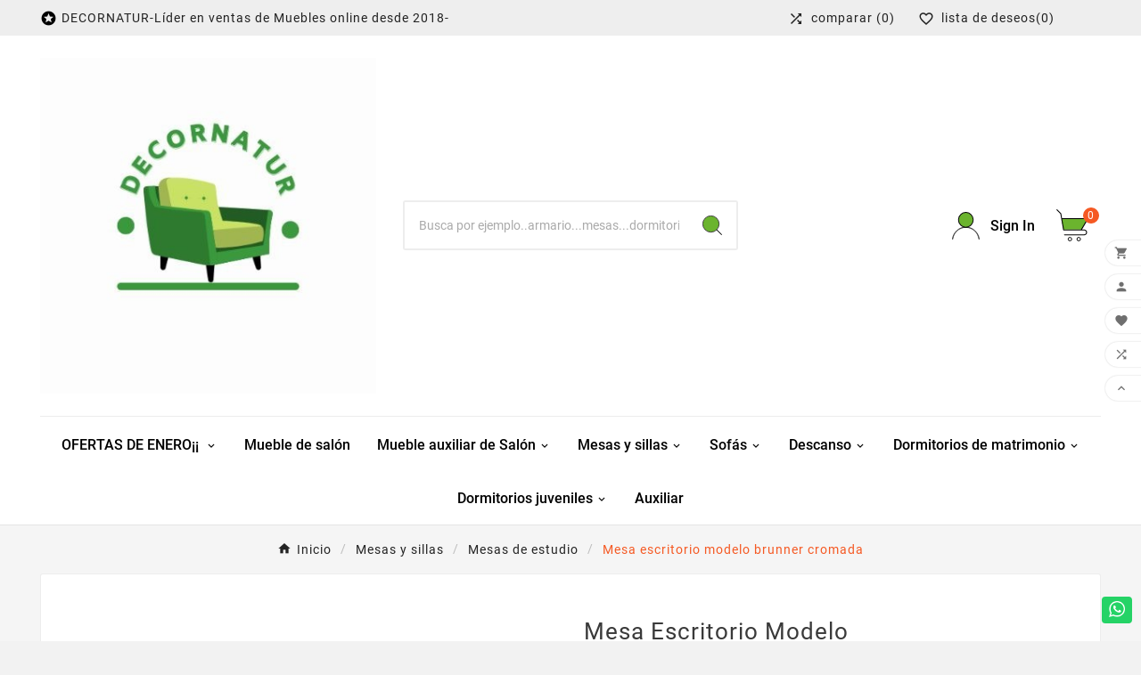

--- FILE ---
content_type: text/html; charset=utf-8
request_url: https://www.decornatur.es/mesas-de-estudio/108-mesa-escritorio-modelo-brunner-cromada.html
body_size: 185177
content:
<!doctype html><html lang="es"><head><meta charset="utf-8"><meta http-equiv="x-ua-compatible" content="ie=edge"><link rel="canonical" href="https://www.decornatur.es/mesas-de-estudio/108-mesa-escritorio-modelo-brunner-cromada.html">
<script type="application/ld+json">
{
  "@context": "https://schema.org",
  "@type": "Organization",
  "name": "Decornatur Muebles online líderes en ventas",
  "url": "https://www.decornatur.es/",
  "logo": "https://www.decornatur.es/img/logo-1740082932.jpg",
  "sameAs": [
    "https://www.facebook.com/Decornatur_Muebles_online_l__deres_en_ventas",
    "https://www.instagram.com/Decornatur_Muebles_online_l__deres_en_ventas"
  ]
}
</script>

<script type="application/ld+json">
{
  "@context": "https://schema.org",
  "@type": "WebPage",
  "name": "mesa escritorio modelo brunner cromada Envío HASTA EL PORTAL DE TU CASA ",
  "description": "mesa escritorio modelo brunner cromada",
  "url": "https://www.decornatur.es/mesas-de-estudio/108-mesa-escritorio-modelo-brunner-cromada.html",
  "isPartOf": {
    "@type": "WebSite",
    "name": "Decornatur Muebles online líderes en ventas",
    "url": "https://www.decornatur.es/"
  }
}
</script>


<script type="application/ld+json">
{
  "@context": "https://schema.org",
  "@type": "BreadcrumbList",
  "itemListElement": [
        {
      "@type": "ListItem",
      "position": 1,
      "name": "Inicio",
      "item": "https://www.decornatur.es/"
    },        {
      "@type": "ListItem",
      "position": 2,
      "name": "Mesas y sillas",
      "item": "https://www.decornatur.es/70-mesas-y-sillas"
    },        {
      "@type": "ListItem",
      "position": 3,
      "name": "Mesas de estudio",
      "item": "https://www.decornatur.es/73-mesas-de-estudio"
    },        {
      "@type": "ListItem",
      "position": 4,
      "name": "Mesa escritorio modelo brunner cromada",
      "item": "https://www.decornatur.es/mesas-de-estudio/108-mesa-escritorio-modelo-brunner-cromada.html"
    }      ]
}
</script>
<script type="application/ld+json">
{
  "@context": "https://schema.org/",
  "@type": "Product",
  "name": "Mesa escritorio modelo brunner cromada",
  "description": "mesa escritorio modelo brunner cromada",
  "sku": "108",
  "mpn": "108",
    "url": "https://www.decornatur.es/mesas-de-estudio/108-16486-mesa-escritorio-modelo-brunner-cromada.html#/592-envio-hasta_el_portal_de_tu_casa",
    "image": "https://www.decornatur.es/17-large_default/mesa-escritorio-modelo-brunner-cromada.jpg",
    "brand": {
    "@type": "Brand",
    "name": "NARAKA"
  },
  "offers": {
    "@type": "Offer",
    "price": "177",
    "priceCurrency": "EUR",
    "availability": "https://schema.org/InStock",
    "url": "https://www.decornatur.es/mesas-de-estudio/108-16486-mesa-escritorio-modelo-brunner-cromada.html#/592-envio-hasta_el_portal_de_tu_casa",
    "seller": {
      "@type": "Organization",
      "name": "Decornatur Muebles online líderes en ventas"
    }
  }
  }
</script>
<script type="application/ld+json">{"@context": "https://schema.org/","@type": "Product","name": "Mesa escritorio modelo brunner cromada","image": ["https://www.decornatur.es/17-large_default/mesa-escritorio-modelo-brunner-cromada.jpg"],"description": "  ENVIO EXPRESS  
 Mesa de estudio de cristal templado transparente y estructura cromada. 
 Cristal de 12 mm de grosor 
 Medidas: 76 cm alto x 110 cm ancho x 55 cm de fondo   🔥 Los mejores precios de las rebajas de Enero 2026 en Decornatur  ","sku": "108","mpn": "108","brand": {"@type": "Brand","name": "NARAKA"},"category": "Mesas de estudio","offers": {"@type": "Offer","url": "https://www.decornatur.es/mesas-de-estudio/108-16486-mesa-escritorio-modelo-brunner-cromada.html#/592-envio-hasta_el_portal_de_tu_casa","priceCurrency": "EUR","price": "177","availability": "https://schema.org/InStock","itemCondition": "https://schema.org/NewCondition","seller": {"@type": "Organization","name": "Decornatur Muebles online líderes en ventas"}},"aggregateRating": {"@type": "AggregateRating","ratingValue": "4.9","reviewCount": "248"}}</script><!-- 🔹 JSON-LD de marca optimizado para IA y buscadores (Decornatur) --><script type="application/ld+json">
  {
    "@context": "https://schema.org",
    "@type": "Brand",
    "name": "Decornatur",
    "alternateName": ["Decornatur Muebles", "Decornatur Sofás", "Decornatur Tienda Online"],
    "description": "Decornatur es una tienda online española especializada en muebles de calidad, sofás, canapés y colchones a precios asequibles.",
    "url": "https://www.decornatur.es",
    "logo": "https://www.decornatur.es/img/logo.png",
    "sameAs": [
      "https://www.facebook.com/decornatur",
      "https://www.instagram.com/decornatur",
      "https://www.youtube.com/@decornatur",
      "https://www.tiktok.com/@decornatur",
      "https://www.pinterest.es/decornatur"
    ],
    "foundingDate": "2018",
    "founder": {
      "@type": "Person",
      "name": "Decornatur Team"
    },
    "brand": {
      "@type": "Organization",
      "name": "Decornatur",
      "url": "https://www.decornatur.es"
    },
    "aggregateRating": {
      "@type": "AggregateRating",
      "ratingValue": "4.8",
      "reviewCount": "12000"
    }
  }
  </script>
<title>mesa escritorio modelo brunner cromada Envío HASTA EL PORTAL DE TU CASA </title><link rel="preconnect" href="https://fonts.googleapis.com">
<link rel="preconnect" href="https://fonts.gstatic.com" crossorigin>
<meta name="description" content="mesa escritorio modelo brunner cromada"><meta name="keywords" content=""><link rel="canonical" href="https://www.decornatur.es/mesas-de-estudio/108-mesa-escritorio-modelo-brunner-cromada.html"><meta property="og:title" content="mesa escritorio modelo brunner cromada Envío HASTA EL PORTAL DE TU CASA " /><meta property="og:description" content="mesa escritorio modelo brunner cromada" /><meta property="og:url" content="https://www.decornatur.es/mesas-de-estudio/108-mesa-escritorio-modelo-brunner-cromada.html" /><meta property="og:site_name" content="Decornatur Muebles online líderes en ventas" /><meta name="viewport" content="width=device-width, initial-scale=1"><link rel="icon" type="image/vnd.microsoft.icon" href="https://www.decornatur.es/img/favicon.ico?1740082932"><link rel="shortcut icon" type="image/x-icon" href="https://www.decornatur.es/img/favicon.ico?1740082932">	<script>var AdvancedEmailGuardData = {"meta":{"isGDPREnabled":true,"isLegacyOPCEnabled":false,"isLegacyMAModuleEnabled":false,"validationError":null},"settings":{"recaptcha":{"type":"v2_cbx","key":"6Lete-gqAAAAABsan_Zr7nwleYKERuJ5Jl_8PO_m","forms":{"contact_us":{"size":"normal","align":"offset","offset":3},"register":{"size":"normal","align":"center","offset":1},"login":{"size":"normal","align":"center","offset":1},"reset_password":{"size":"normal","align":"center","offset":1},"quick_order":{"size":"normal","align":"center","offset":1},"newsletter":{"size":"normal","align":"left","offset":1}},"language":"shop","theme":"light","position":"bottomright","hidden":false,"deferred":false}},"context":{"ps":{"v17":true,"v17pc":true,"v17ch":true,"v16":false,"v161":false,"v15":false},"languageCode":"es","pageName":"product"},"trans":{"genericError":"Ha ocurrido un error, por favor, int\u00e9ntelo de nuevo."}};var TVCMSCUSTOMSETTING_BOTTOM_OPTION = "0";var TVCMSCUSTOMSETTING_DARK_MODE_INPUT = "0";var TVCMSCUSTOMSETTING_HOVER_IMG = "1";var TVCMSCUSTOMSETTING_MAIN_MENU_STICKY = "1";var TVCMSCUSTOMSETTING_PRODUCT_PAGE_BOTTOM_STICKY_STATUS = "1";var TVCMSCUSTOMSETTING_VERTICAL_MENU_OPEN = "0";var TVCMSCUSTOMSETTING_WOW_JS = "0";var TVCMSCUSTOMSETTING_iso_code_country = false;var TVCMSFRONTSIDE_THEME_SETTING_SHOW = "1";var baseDir = "https:\/\/www.decornatur.es\/";var custom_carrier_ajax_url = "https:\/\/www.decornatur.es\/module\/cocustomshipping\/ajax";var dm_hash = "3GU8JRP1F";var dm_mode = 0;var getThemeOptionsLink = "https:\/\/www.decornatur.es\/module\/tvcmsthemeoptions\/default";var gettvcmsbestsellerproductslink = "https:\/\/www.decornatur.es\/module\/tvcmsbestsellerproducts\/default";var gettvcmscategoryproductlink = "https:\/\/www.decornatur.es\/module\/tvcmscategoryproduct\/default";var gettvcmsfeaturedproductslink = "https:\/\/www.decornatur.es\/module\/tvcmsfeaturedproducts\/default";var gettvcmsfooterproductlink = "https:\/\/www.decornatur.es\/module\/tvcmsfooterproduct\/default";var gettvcmsmegamenulink = "https:\/\/www.decornatur.es\/module\/tvcmsmegamenu\/default";var gettvcmsnewproductslink = "https:\/\/www.decornatur.es\/module\/tvcmsnewproducts\/default";var gettvcmsspecialproductslink = "https:\/\/www.decornatur.es\/module\/tvcmsspecialproducts\/default";var gettvcmstabproductslink = "https:\/\/www.decornatur.es\/module\/tvcmstabproducts\/default";var prestashop = {"cart":{"products":[],"totals":{"total":{"type":"total","label":"Total","amount":0,"value":"0,00\u00a0\u20ac"},"total_including_tax":{"type":"total","label":"Total (impuestos incl.)","amount":0,"value":"0,00\u00a0\u20ac"},"total_excluding_tax":{"type":"total","label":"Total (impuestos excl.)","amount":0,"value":"0,00\u00a0\u20ac"}},"subtotals":{"products":{"type":"products","label":"Subtotal","amount":0,"value":"0,00\u00a0\u20ac"},"discounts":null,"shipping":{"type":"shipping","label":"Transporte","amount":0,"value":""},"tax":null},"products_count":0,"summary_string":"0 art\u00edculos","vouchers":{"allowed":1,"added":[]},"discounts":[],"minimalPurchase":0,"minimalPurchaseRequired":""},"currency":{"id":1,"name":"Euro","iso_code":"EUR","iso_code_num":"978","sign":"\u20ac"},"customer":{"lastname":null,"firstname":null,"email":null,"birthday":null,"newsletter":null,"newsletter_date_add":null,"optin":null,"website":null,"company":null,"siret":null,"ape":null,"is_logged":false,"gender":{"type":null,"name":null},"addresses":[]},"country":{"id_zone":"9","id_currency":"0","call_prefix":"34","iso_code":"ES","active":"1","contains_states":"1","need_identification_number":"1","need_zip_code":"1","zip_code_format":"NNNNN","display_tax_label":"1","name":"Espa\u00f1a","id":6},"language":{"name":"Espa\u00f1ol (Spanish)","iso_code":"es","locale":"es-ES","language_code":"es","active":"1","is_rtl":"0","date_format_lite":"d\/m\/Y","date_format_full":"d\/m\/Y H:i:s","id":1},"page":{"title":"","canonical":"https:\/\/www.decornatur.es\/mesas-de-estudio\/108-mesa-escritorio-modelo-brunner-cromada.html","meta":{"title":"mesa escritorio modelo brunner cromada Env\u00edo HASTA EL PORTAL DE TU CASA ","description":"mesa escritorio modelo brunner cromada","keywords":null,"robots":"index"},"page_name":"product","body_classes":{"lang-es":true,"lang-rtl":false,"country-ES":true,"currency-EUR":true,"layout-full-width":true,"page-product":true,"tax-display-enabled":true,"page-customer-account":false,"product-id-108":true,"product-Mesa escritorio modelo brunner cromada":true,"product-id-category-73":true,"product-id-manufacturer-4":true,"product-id-supplier-0":true,"product-available-for-order":true},"admin_notifications":[],"password-policy":{"feedbacks":{"0":"Muy d\u00e9bil","1":"D\u00e9bil","2":"Promedio","3":"Fuerte","4":"Muy fuerte","Straight rows of keys are easy to guess":"Una serie seguida de teclas de la misma fila es f\u00e1cil de adivinar","Short keyboard patterns are easy to guess":"Los patrones de teclado cortos son f\u00e1ciles de adivinar","Use a longer keyboard pattern with more turns":"Usa un patr\u00f3n de teclado m\u00e1s largo y con m\u00e1s giros","Repeats like \"aaa\" are easy to guess":"Las repeticiones como \u00abaaa\u00bb son f\u00e1ciles de adivinar","Repeats like \"abcabcabc\" are only slightly harder to guess than \"abc\"":"Las repeticiones como \"abcabcabc\" son solo un poco m\u00e1s dif\u00edciles de adivinar que \"abc\"","Sequences like abc or 6543 are easy to guess":"Las secuencias como \"abc\" o \"6543\" son f\u00e1ciles de adivinar","Recent years are easy to guess":"Los a\u00f1os recientes son f\u00e1ciles de adivinar","Dates are often easy to guess":"Las fechas suelen ser f\u00e1ciles de adivinar","This is a top-10 common password":"Esta es una de las 10 contrase\u00f1as m\u00e1s comunes","This is a top-100 common password":"Esta es una de las 100 contrase\u00f1as m\u00e1s comunes","This is a very common password":"Esta contrase\u00f1a es muy com\u00fan","This is similar to a commonly used password":"Esta contrase\u00f1a es similar a otras contrase\u00f1as muy usadas","A word by itself is easy to guess":"Una palabra que por s\u00ed misma es f\u00e1cil de adivinar","Names and surnames by themselves are easy to guess":"Los nombres y apellidos completos son f\u00e1ciles de adivinar","Common names and surnames are easy to guess":"Los nombres comunes y los apellidos son f\u00e1ciles de adivinar","Use a few words, avoid common phrases":"Usa varias palabras, evita frases comunes","No need for symbols, digits, or uppercase letters":"No se necesitan s\u00edmbolos, d\u00edgitos o letras may\u00fasculas","Avoid repeated words and characters":"Evita repetir palabras y caracteres","Avoid sequences":"Evita secuencias","Avoid recent years":"Evita a\u00f1os recientes","Avoid years that are associated with you":"Evita a\u00f1os que puedan asociarse contigo","Avoid dates and years that are associated with you":"Evita a\u00f1os y fechas que puedan asociarse contigo","Capitalization doesn't help very much":"Las may\u00fasculas no ayudan mucho","All-uppercase is almost as easy to guess as all-lowercase":"Todo en may\u00fasculas es casi tan f\u00e1cil de adivinar como en min\u00fasculas","Reversed words aren't much harder to guess":"Las palabras invertidas no son mucho m\u00e1s dif\u00edciles de adivinar","Predictable substitutions like '@' instead of 'a' don't help very much":"Las sustituciones predecibles como usar \"@\" en lugar de \"a\" no ayudan mucho","Add another word or two. Uncommon words are better.":"A\u00f1ade una o dos palabras m\u00e1s. Es mejor usar palabras poco habituales."}}},"shop":{"name":"Decornatur Muebles online l\u00edderes en ventas","logo":"https:\/\/www.decornatur.es\/img\/logo-1740082932.jpg","stores_icon":"https:\/\/www.decornatur.es\/img\/logo_stores.png","favicon":"https:\/\/www.decornatur.es\/img\/favicon.ico"},"core_js_public_path":"\/themes\/","urls":{"base_url":"https:\/\/www.decornatur.es\/","current_url":"https:\/\/www.decornatur.es\/mesas-de-estudio\/108-mesa-escritorio-modelo-brunner-cromada.html","shop_domain_url":"https:\/\/www.decornatur.es","img_ps_url":"https:\/\/www.decornatur.es\/img\/","img_cat_url":"https:\/\/www.decornatur.es\/img\/c\/","img_lang_url":"https:\/\/www.decornatur.es\/img\/l\/","img_prod_url":"https:\/\/www.decornatur.es\/img\/p\/","img_manu_url":"https:\/\/www.decornatur.es\/img\/m\/","img_sup_url":"https:\/\/www.decornatur.es\/img\/su\/","img_ship_url":"https:\/\/www.decornatur.es\/img\/s\/","img_store_url":"https:\/\/www.decornatur.es\/img\/st\/","img_col_url":"https:\/\/www.decornatur.es\/img\/co\/","img_url":"https:\/\/www.decornatur.es\/themes\/v1_gardenia_11\/assets\/img\/","css_url":"https:\/\/www.decornatur.es\/themes\/v1_gardenia_11\/assets\/css\/","js_url":"https:\/\/www.decornatur.es\/themes\/v1_gardenia_11\/assets\/js\/","pic_url":"https:\/\/www.decornatur.es\/upload\/","theme_assets":"https:\/\/www.decornatur.es\/themes\/v1_gardenia_11\/assets\/","theme_dir":"https:\/\/www.decornatur.es\/themes\/v1_gardenia_11\/","pages":{"address":"https:\/\/www.decornatur.es\/direccion","addresses":"https:\/\/www.decornatur.es\/direcciones","authentication":"https:\/\/www.decornatur.es\/iniciar-sesion","manufacturer":"https:\/\/www.decornatur.es\/marcas","cart":"https:\/\/www.decornatur.es\/carrito","category":"https:\/\/www.decornatur.es\/index.php?controller=category","cms":"https:\/\/www.decornatur.es\/index.php?controller=cms","contact":"https:\/\/www.decornatur.es\/contactenos","discount":"https:\/\/www.decornatur.es\/descuento","guest_tracking":"https:\/\/www.decornatur.es\/seguimiento-pedido-invitado","history":"https:\/\/www.decornatur.es\/historial-compra","identity":"https:\/\/www.decornatur.es\/datos-personales","index":"https:\/\/www.decornatur.es\/","my_account":"https:\/\/www.decornatur.es\/mi-cuenta","order_confirmation":"https:\/\/www.decornatur.es\/confirmacion-pedido","order_detail":"https:\/\/www.decornatur.es\/index.php?controller=order-detail","order_follow":"https:\/\/www.decornatur.es\/seguimiento-pedido","order":"https:\/\/www.decornatur.es\/pedido","order_return":"https:\/\/www.decornatur.es\/index.php?controller=order-return","order_slip":"https:\/\/www.decornatur.es\/facturas-abono","pagenotfound":"https:\/\/www.decornatur.es\/pagina-no-encontrada","password":"https:\/\/www.decornatur.es\/recuperar-contrase\u00f1a","pdf_invoice":"https:\/\/www.decornatur.es\/index.php?controller=pdf-invoice","pdf_order_return":"https:\/\/www.decornatur.es\/index.php?controller=pdf-order-return","pdf_order_slip":"https:\/\/www.decornatur.es\/index.php?controller=pdf-order-slip","prices_drop":"https:\/\/www.decornatur.es\/productos-rebajados","product":"https:\/\/www.decornatur.es\/index.php?controller=product","registration":"https:\/\/www.decornatur.es\/index.php?controller=registration","search":"https:\/\/www.decornatur.es\/busqueda","sitemap":"https:\/\/www.decornatur.es\/mapa del sitio","stores":"https:\/\/www.decornatur.es\/tiendas","supplier":"https:\/\/www.decornatur.es\/proveedor","new_products":"https:\/\/www.decornatur.es\/novedades","brands":"https:\/\/www.decornatur.es\/marcas","register":"https:\/\/www.decornatur.es\/index.php?controller=registration","order_login":"https:\/\/www.decornatur.es\/pedido?login=1"},"alternative_langs":[],"actions":{"logout":"https:\/\/www.decornatur.es\/?mylogout="},"no_picture_image":{"bySize":{"side_product_default":{"url":"https:\/\/www.decornatur.es\/img\/p\/es-default-side_product_default.jpg","width":86,"height":86},"small_default":{"url":"https:\/\/www.decornatur.es\/img\/p\/es-default-small_default.jpg","width":98,"height":98},"cart_default":{"url":"https:\/\/www.decornatur.es\/img\/p\/es-default-cart_default.jpg","width":125,"height":125},"add_cart_def":{"url":"https:\/\/www.decornatur.es\/img\/p\/es-default-add_cart_def.jpg","width":200,"height":200},"home_default":{"url":"https:\/\/www.decornatur.es\/img\/p\/es-default-home_default.jpg","width":222,"height":239},"medium_default":{"url":"https:\/\/www.decornatur.es\/img\/p\/es-default-medium_default.jpg","width":452,"height":452},"pd_custom":{"url":"https:\/\/www.decornatur.es\/img\/p\/es-default-pd_custom.jpg","width":452,"height":452},"pd4_def":{"url":"https:\/\/www.decornatur.es\/img\/p\/es-default-pd4_def.jpg","width":724,"height":724},"large_default":{"url":"https:\/\/www.decornatur.es\/img\/p\/es-default-large_default.jpg","width":800,"height":800}},"small":{"url":"https:\/\/www.decornatur.es\/img\/p\/es-default-side_product_default.jpg","width":86,"height":86},"medium":{"url":"https:\/\/www.decornatur.es\/img\/p\/es-default-home_default.jpg","width":222,"height":239},"large":{"url":"https:\/\/www.decornatur.es\/img\/p\/es-default-large_default.jpg","width":800,"height":800},"legend":""}},"configuration":{"display_taxes_label":true,"display_prices_tax_incl":true,"is_catalog":false,"show_prices":true,"opt_in":{"partner":true},"quantity_discount":{"type":"price","label":"Precio unitario"},"voucher_enabled":1,"return_enabled":0},"field_required":[],"breadcrumb":{"links":[{"title":"Inicio","url":"https:\/\/www.decornatur.es\/"},{"title":"Mesas y sillas","url":"https:\/\/www.decornatur.es\/70-mesas-y-sillas"},{"title":"Mesas de estudio","url":"https:\/\/www.decornatur.es\/73-mesas-de-estudio"},{"title":"Mesa escritorio modelo brunner cromada","url":"https:\/\/www.decornatur.es\/mesas-de-estudio\/108-mesa-escritorio-modelo-brunner-cromada.html"}],"count":4},"link":{"protocol_link":"https:\/\/","protocol_content":"https:\/\/"},"time":1768616152,"static_token":"49ab28ec328000d4925b79129821b35d","token":"d99330d1208010fbe3c85960c6878ac2","debug":false};var prestashopFacebookAjaxController = "https:\/\/www.decornatur.es\/module\/ps_facebook\/Ajax";var psemailsubscription_subscription = "https:\/\/www.decornatur.es\/module\/ps_emailsubscription\/subscription";var static_token = "49ab28ec328000d4925b79129821b35d";var tvMainSmartSpeed = "600";var tvcms_setting = true;var tvthemename = "v1_gardenia_11";var wish_link = "https:\/\/www.decornatur.es\/module\/tvcmswishlist\/mywishlist";</script>		<link rel="stylesheet" href="https://www.decornatur.es/themes/v1_gardenia_11/assets/css/theme.css" media="all">
		<link rel="stylesheet" href="https://www.decornatur.es/modules/ps_searchbar/ps_searchbar.css" media="all">
		<link rel="stylesheet" href="https://www.decornatur.es/modules/paypal/views/css/paypal_fo.css" media="all">
		<link rel="stylesheet" href="https://www.decornatur.es/modules/tvcmstabproducts/views/css/front.css" media="all">
		<link rel="stylesheet" href="https://www.decornatur.es/modules/tvcmscustomsetting/views/css/back.css" media="all">
		<link rel="stylesheet" href="https://www.decornatur.es/modules/tvcmscustomsetting/views/css/slick-theme.min.css" media="all">
		<link rel="stylesheet" href="https://www.decornatur.es/modules/tvcmsmultibanner1/views/css/front.css" media="all">
		<link rel="stylesheet" href="https://www.decornatur.es/modules/tvcmsslider/views/css/front.css" media="all">
		<link rel="stylesheet" href="https://www.decornatur.es/modules/tvcmswishlist/views/css/tvcmswishlist.css" media="all">
		<link rel="stylesheet" href="https://www.decornatur.es/modules/tvcmscategorychainslider/views/css/front.css" media="all">
		<link rel="stylesheet" href="https://www.decornatur.es/modules/tvcmscategoryslider/views/css/front.css" media="all">
		<link rel="stylesheet" href="https://www.decornatur.es/modules/tvcmsproductcompare/views/css/front.css" media="all">
		<link rel="stylesheet" href="https://www.decornatur.es/modules/tvcmssearch/views/css/front.css" media="all">
		<link rel="stylesheet" href="https://www.decornatur.es/modules/tvcmsthemeoptions/views/css/jquery.minicolors.css" media="all">
		<link rel="stylesheet" href="https://www.decornatur.es/modules/tvcmsthemeoptions/views/css/bootstrap-toggle.min.css" media="all">
		<link rel="stylesheet" href="https://www.decornatur.es/modules/tvcmsthemeoptions/views/css/front.css" media="all">
		<link rel="stylesheet" href="https://www.decornatur.es/modules/cocustomshipping//views/css/front.css" media="all">
		<link rel="stylesheet" href="https://www.decornatur.es/modules/whatsappchat/views/css/whatsapp.css" media="all">
		<link rel="stylesheet" href="https://www.decornatur.es/modules/whatsappchat/views/css/jBox.min.css" media="all">
		<link rel="stylesheet" href="https://www.decornatur.es/modules/advancedemailguard/views/css/front.css" media="all">
		<link rel="stylesheet" href="https://www.decornatur.es/themes/v1_gardenia_11/modules/sequra/views/css/custom.css" media="all">
		<link rel="stylesheet" href="https://www.decornatur.es/modules/tvcmsofferbanner/views/css/front.css" media="all">
		<link rel="stylesheet" href="https://www.decornatur.es/modules/tvcmstwoofferbanner/views/css/front.css" media="all">
		<link rel="stylesheet" href="https://www.decornatur.es/modules/tvcmsmegamenu/views/css/front.css" media="all">
		<link rel="stylesheet" href="https://www.decornatur.es/modules/tvcmscategoryproduct/views/css/front.css" media="all">
		<link rel="stylesheet" href="https://www.decornatur.es/js/jquery/ui/themes/base/minified/jquery-ui.min.css" media="all">
		<link rel="stylesheet" href="https://www.decornatur.es/js/jquery/ui/themes/base/minified/jquery.ui.theme.min.css" media="all">
		<link rel="stylesheet" href="https://www.decornatur.es/js/jquery/plugins/fancybox/jquery.fancybox.css" media="all">
		<link rel="stylesheet" href="https://www.decornatur.es/modules/ps_imageslider/css/homeslider.css" media="all">
		<link rel="stylesheet" href="https://www.decornatur.es/themes/v1_gardenia_11/assets/css/custom.css" media="all">
	
	


        <link rel="preload" href="/modules/creativeelements/views/lib/ceicons/fonts/ceicons.woff2?8goggd" as="font" type="font/woff2" crossorigin>
        
<!-- Magic Zoom Plus Prestashop module version v5.10.3 [v1.6.94:v5.3.7] -->
<script type="text/javascript">window["mgctlbx$Pltm"] = "Prestashop";</script>
<link type="text/css" href="/modules/magiczoomplus/views/css/magiczoomplus.css" rel="stylesheet" media="screen" />
<link type="text/css" href="/modules/magiczoomplus/views/css/magiczoomplus.module.css" rel="stylesheet" media="screen" />
<script type="text/javascript" src="/modules/magiczoomplus/views/js/magiczoomplus.js"></script>
<script type="text/javascript" src="/modules/magiczoomplus/views/js/magictoolbox.utils.js"></script>
<script type="text/javascript">
	var mzOptions = {
		'zoomWidth':'auto',
		'zoomHeight':'auto',
		'zoomPosition':'right',
		'zoomDistance':15,
		'selectorTrigger':'click',
		'transitionEffect':true,
		'lazyZoom':false,
		'rightClick':false,
		'cssClass':'',
		'zoomMode':'zoom',
		'zoomOn':'hover',
		'upscale':true,
		'smoothing':true,
		'variableZoom':false,
		'zoomCaption':'off',
		'expand':'window',
		'expandZoomMode':'zoom',
		'expandZoomOn':'click',
		'expandCaption':true,
		'closeOnClickOutside':true,
		'hint':'once',
		'textHoverZoomHint':'Hover to zoom',
		'textClickZoomHint':'Click to zoom',
		'textExpandHint':'Click to expand',
		'textBtnClose':'Close',
		'textBtnNext':'Next',
		'textBtnPrev':'Previous'
	}
</script>
<script type="text/javascript">
	var mzMobileOptions = {
		'zoomMode':'off',
		'textHoverZoomHint':'Touch to zoom',
		'textClickZoomHint':'Double tap or pinch to zoom',
		'textExpandHint':'Tap to expand'
	}
</script>

<script type="text/javascript">
    var isPrestaShop15x = true;
    var isPrestaShop1541 = true;
    var isPrestaShop156x = true;
    var isPrestaShop16x = true;
    var isPrestaShop17x = true;
    var mEvent = 'click';
    var originalLayout = false;
    var m360AsPrimaryImage = true && (typeof(window['Magic360']) != 'undefined');
    var useMagicScroll = false;
    var scrollItems = 3;
    var isProductMagicZoomReady = false;
    var allowHighlightActiveSelectorOnUpdate = true;
    mzOptions['onZoomReady'] = function(id) {
        //console.log('MagicZoomPlus onZoomReady: ', id);
        if (id == 'MagicZoomPlusImageMainImage') {
            isProductMagicZoomReady = true;
        }
    }
    mzOptions['onUpdate'] = function(id, oldA, newA) {
        //console.log('MagicZoomPlus onUpdate: ', id);
        if (allowHighlightActiveSelectorOnUpdate) {
            mtHighlightActiveSelector(newA);
        }
        allowHighlightActiveSelectorOnUpdate = true;
    }


</script>
<script type="text/javascript" src="/modules/magiczoomplus/views/js/product17.js"></script>

<script type="text/javascript" src="/modules/magiczoomplus/views/js/switch.js"></script>
<!-- Module LGTagManager: GOOGLE TAG MANAGER -->

<script type="text/javascript">
            window.dataLayer = window.dataLayer || [];
    
    var gtm = "GTM-MSDCH5J";

    
    (function(w,d,s,l,i){
        w[l]=w[l]||[];w[l].push({'gtm.start':
            new Date().getTime(),event:'gtm.js'});var f=d.getElementsByTagName(s)[0],
        j=d.createElement(s),dl=l!='dataLayer'?'&l='+l:'';j.async=true;j.src=
        '//www.googletagmanager.com/gtm.js?id='+i;f.parentNode.insertBefore(j,f);
    })(window,document,'script','dataLayer',gtm);
    
</script>



<!-- Module LGTagManager: GOOGLE ANALYTICS 4 -->
    <script type="text/javascript" async src="https://www.googletagmanager.com/gtag/js?id=G-L41EBNB0N0"></script>
    <script type="text/javascript">
        window.dataLayer = window.dataLayer || [];
        function gtag(){dataLayer.push(arguments);}
        gtag('js', new Date());
        gtag('config', 'G-L41EBNB0N0'/*, {
    send_page_view: false
  }*/);
    </script>
<!-- Global site tag (gtag.js) - Google Analytics -->
<script type="text/javascript" async src="https://www.googletagmanager.com/gtag/js?id=G-L41EBNB0N0"></script>
<script type="text/javascript">
  window.dataLayer = window.dataLayer || [];
  function gtag(){dataLayer.push(arguments);}
  gtag('js', new Date());
  gtag('config', 'G-L41EBNB0N0', {
    'debug_mode': true,    });
</script>
<script type="text/javascript">
  gtag('event', 'view_item', {
    currency: 'EUR',
    items: [
        {
      item_id: '108',
      item_name: 'Mesa escritorio modelo brunner cromada',
      discount: 0,
      affiliation: 'Decornatur Muebles online líderes en ventas',
      item_brand: 'NARAKA',
      item_category: 'Mesas de estudio',
      item_variant: '',
      price: 177,
      currency: 'EUR',
      quantity: 1
    }        ],
    value: 177
  });
</script>

<meta id="js-lg-gtm-tracking-conf" data-tracking-data="%7B%22context%22%3A%7B%22browser%22%3A%7B%22device_type%22%3A1%7D%2C%22localization%22%3A%7B%22id_country%22%3A6%2C%22country_code%22%3A%22ES%22%2C%22id_currency%22%3A1%2C%22currency_code%22%3A%22EUR%22%2C%22id_lang%22%3A1%2C%22lang_code%22%3A%22es%22%7D%2C%22page%22%3A%7B%22controller_name%22%3A%22product%22%2C%22products_per_page%22%3A1000%7D%2C%22shop%22%3A%7B%22id_shop%22%3A1%2C%22shop_name%22%3A%22Decornatur%20Muebles%20online%20l%5Cu00edderes%20en%20ventas%22%2C%22base_dir%22%3A%22https%3A%5C%2F%5C%2Fwww.decornatur.es%5C%2F%22%7D%2C%22tracking_module%22%3A%7B%22module_name%22%3A%22lgtagmanager%22%2C%22checkout_module%22%3A%7B%22module%22%3A%22default%22%2C%22controller%22%3A%22order%22%7D%2C%22service_version%22%3A%2282%22%2C%22token%22%3A%22lgtagmanager2.0.2Decornatur%20Muebles%20online%20l%5Cu00edderes%20en%20ventas%22%7D%2C%22user%22%3A%5B%5D%7D%2C%22optimize%22%3A%7B%22tracking_id%22%3A%22%22%2C%22is_async%22%3A%22%22%2C%22hiding_class_name%22%3A%22%22%2C%22hiding_timeout%22%3A%22%22%7D%2C%22ga4%22%3A%7B%22LG_TAGMANAGER_GA4_ID%22%3A%22G-L41EBNB0N0%22%2C%22LG_TAGMANAGER_GA4_API_KEY%22%3A%22%22%2C%22LG_TAGMANAGER_GA4_CRON_TOKEN%22%3A%22e69b559bc33054d3a4a21cafc2c428b2%22%2C%22LG_TAGMANAGER_GA4_DATA_IMPORT%22%3A%22%22%2C%22LG_TAGMANAGER_GA4_PURCHASE%22%3A%221%22%2C%22LG_TAGMANAGER_GA4_BEGIN_CHECKOUT%22%3A%221%22%2C%22LG_TAGMANAGER_GA4_VIEW_ITEM%22%3A%221%22%2C%22LG_TAGMANAGER_GA4_VIEW_ITEM_LIST%22%3A%221%22%2C%22LG_TAGMANAGER_GA4_VIEW_CART%22%3A%221%22%2C%22LG_TAGMANAGER_GA4_ADD_TO_CART%22%3A%221%22%2C%22LG_TAGMANAGER_GA4_LOGGING%22%3A%221%22%7D%2C%22gads%22%3A%7B%22LG_TAGMANAGER_GADS_ID%22%3A%22%22%2C%22LG_TAGMANAGER_GADS_MERCHANT_ID%22%3A%22%22%2C%22LG_TAGMANAGER_GADS_TAG_ACCOUNT%22%3A%22%22%2C%22LG_TAGMANAGER_GADS_TAG_PRODUCT%22%3A%22%22%2C%22LG_TAGMANAGER_GADS_TAG_CART%22%3A%22%22%2C%22LG_TAGMANAGER_GADS_TAG_CHECKOUT%22%3A%22%22%2C%22LG_TAGMANAGER_GADS_TAG_ORDER%22%3A%22%22%7D%2C%22gfeeds%22%3A%5B%5D%2C%22gtm%22%3A%7B%22LG_TAGMANAGER_GTM_ID%22%3A%22GTM-MSDCH5J%22%7D%2C%22meta%22%3A%7B%22LG_TAGMANAGER_META_ID%22%3A%22%22%2C%22LG_TAGMANAGER_META_API_ACCESS_TOKEN%22%3A%22%22%2C%22LG_TAGMANAGER_META_PREFIX%22%3A%22%22%2C%22LG_TAGMANAGER_META_VARIANT%22%3A%22%22%7D%7D">
<script type="text/javascript" data-keepinline="true" data-cfasync="false" src="/modules/lgtagmanager/views/js/tracking.js?v=2.0.2"></script>
<script>
    var SequraConfigParams = {
        merchant: "decornatur2",
        assetKey: "-7Xa8Z1uGV",
        products: [],
        scriptUri: "https://live.sequracdn.com/assets/sequra-checkout.min.js",
        decimalSeparator: ',',
        thousandSeparator: '.',
        locale: 'es',
        currency: 'EUR'
    };

            SequraConfigParams.products.push("sp1");
            SequraConfigParams.products.push("pp3");
    
    
    (function(i, s, o, g, r, a, m) {
        i['SequraConfiguration'] = g;
        i['SequraOnLoad'] = [];
        i[r] = {};
        i[r][a] = function(callback) { i['SequraOnLoad'].push(callback); };
        (a = s.createElement(o)), (m = s.getElementsByTagName(o)[0]);
        a.async = 1;
        a.src = g.scriptUri;
        m.parentNode.insertBefore(a, m);
    })(window, document, 'script', SequraConfigParams, 'Sequra', 'onLoad');
    

    var SequraWidgetFacade = {
        widgets: [
        {
            product: 'pp3',
            dest: '.product-1.row.tvprduct-image-info-wrapper .h5.product-price',
            theme: '{"alignment":"center","amount-font-bold":"true","amount-font-color":"#1C1C1C","amount-font-size":"15","background-color":"white","border-color":"#B1AEBA","border-radius":"","class":"","font-color":"#1C1C1C","link-font-color":"#1C1C1C","link-underline":"true","no-costs-claim":"","size":"S","starting-text":"only","type":"banner"}',
            reverse: '0',
            campaign: '',
            priceSel: '.product-1.row.tvprduct-image-info-wrapper .h5.product-price  .price',
            minAmount: 0,
            maxAmount: null,
        },
        {
            product: 'sp1',
            dest: '.product-1.row.tvprduct-image-info-wrapper .h5.product-price',
            theme: '{"alignment":"center","amount-font-bold":"true","amount-font-color":"#1C1C1C","amount-font-size":"15","background-color":"white","border-color":"#B1AEBA","border-radius":"","class":"","font-color":"#1C1C1C","link-font-color":"#1C1C1C","link-underline":"true","no-costs-claim":"","size":"S","starting-text":"only","type":"banner"}',
            reverse: '0',
            campaign: 'permanente',
            priceSel: '.product-1.row.tvprduct-image-info-wrapper .h5.product-price  .price',
            minAmount: 0,
            maxAmount: null,
        },
                ],
        miniWidgets: [
                ],
        
        ...SequraConfigParams,
        mutationObserver: null,
        forcePriceSelector: true,
        presets: {
            L: '{"alignment":"left"}',
            R: '{"alignment":"right"}',
            legacy: '{"type":"legacy"}',
            legacyL: '{"type":"legacy","alignment":"left"}',
            legacyR: '{"type":"legacy","alignment":"right"}',
            minimal: '{"type":"text","branding":"none","size":"S","starting-text":"as-low-as"}',
            minimalL: '{"type":"text","branding":"none","size":"S","starting-text":"as-low-as","alignment":"left"}',
            minimalR: '{"type":"text","branding":"none","size":"S","starting-text":"as-low-as","alignment":"right"}'
        },

        init: function () {
            // Remove duplicated objects from this.widgets.
            const uniqueWidgets = [];
            this.widgets.forEach(widget => {
                Object.keys(widget).forEach(key => {
                    if (typeof widget[key] === 'string') {
                        widget[key] = this.decodeEntities(widget[key]);
                    }
                });

                if (!uniqueWidgets.some(w => w.price_src === widget.price_src && w.dest === widget.dest && w.product === widget.product && w.theme === widget.theme && w.reverse === widget.reverse && w.campaign === widget.campaign)) {
                    uniqueWidgets.push(widget);
                }
            });
            this.widgets = uniqueWidgets;
        },
        getText: function(selector) {
            return selector && document.querySelector(selector) ? document.querySelector(selector).textContent :
                "0";
        },
        nodeToCents: function(node) {
            return this.textToCents(node ? node.textContent : "0");
        },
        selectorToCents: function(selector) {
            return this.textToCents(this.getText(selector));
        },
        decodeEntities: function(encodedString) {
            if (!encodedString.match(/&(nbsp|amp|quot|lt|gt|#\d+|#x[0-9A-Fa-f]+);/g)) {
                return encodedString;
            }
            const elem = document.createElement('div');
            elem.innerHTML = encodedString;
            return elem.textContent;
        },
        textToCents: function(text) {
            const thousandSeparator = this.decodeEntities(this.thousandSeparator);
            const decimalSeparator = this.decodeEntities(this.decimalSeparator);

            text = text.replace(/^\D*/, '').replace(/\D*$/, '');
            if (text.indexOf(decimalSeparator) < 0) {
                text += decimalSeparator + '00';
            }
            return this.floatToCents(
                parseFloat(
                    text
                    .replace(thousandSeparator, '')
                    .replace(decimalSeparator, '.')
                )
            );
        },
        floatToCents: function(value) {
            return parseInt(value.toFixed(2).replace('.', ''), 10);
        },
        refreshComponents: function() {
            Sequra.onLoad(
                function() {
                    Sequra.refreshComponents();
                }
            );
        },
        getPriceSelector: function (widget) {
            // In PrestaShop the price is always shown in the same selector, regardless of the product type.
            return widget.priceSel;
        },

        /**
         * Search for child elements in the parentElem that are targets of the widget
         * @param {object} parentElem DOM element that may contains the widget's targets
        * @param {object} widget  Widget object
        * @param {string} observedAt Unique identifier to avoid fetch the same element multiple times
        * @returns {array} Array of objects containing the target elements and a reference to the widget
        */
        getWidgetTargets: function (parentElem, widget, observedAt) {
            const targets = [];
            if (widget.dest) {
                const children = parentElem.querySelectorAll(widget.dest);
                const productObservedAttr = 'data-sequra-observed-' + widget.product;
                for (const child of children) {
                    if (child.getAttribute(productObservedAttr) == observedAt) {
                        continue;// skip elements that are already observed in this mutation.
                    }
                    child.setAttribute(productObservedAttr, observedAt);
                    targets.push({ elem: child, widget });
                }
            }
            return targets;
        },

        /**
         * Search for child elements in the parentElem that are targets of the widget
         * @param {object} widget  Widget object
        * @returns {array} Array of objects containing the target elements and a reference to the widget
        */
        getMiniWidgetTargets: function (widget) {
            const targets = [];
            if (widget.dest) {
                const children = document.querySelectorAll(widget.dest);
                const prices = document.querySelectorAll(widget.priceSel);
                const priceObservedAttr = 'data-sequra-observed-price-' + widget.product;

                for (let i = 0; i < children.length; i++) {
                    const child = children[i];

                    const priceElem = 'undefined' !== typeof prices[i] ? prices[i] : null;
                    const priceValue = priceElem ? this.nodeToCents(priceElem) : null;

                    if (null === priceValue || child.getAttribute(priceObservedAttr) == priceValue) {
                        continue;
                    }
                    child.setAttribute(priceObservedAttr, priceValue);
                    targets.push({ elem: child, priceElem, widget });
                }
            }
            return targets;
        },

        /**
        * Get an unique identifier to avoid fetch the same element multiple times
        * @returns {number} The current timestamp
        */
        getObservedAt: () => Date.now(),

        removeWidgetsOnPage: function () {
            if (this.mutationObserver) {
                this.mutationObserver.disconnect();
            }
            document.querySelectorAll('.sequra-promotion-widget').forEach(widget => widget.remove());
            if (this.mutationObserver) {
                this.mutationObserver.observe(document, { childList: true, subtree: true });
            }
        },

        /**
         * Draw the missing or outdated widgets in the page.
         */
        refreshWidgets: function () {
            const targets = [];
            for (const widget of this.widgets) {
                const widgetTargets = this.getWidgetTargets(document, widget, this.getObservedAt());
                targets.push(...widgetTargets);
            }
            for (const miniWidget of this.miniWidgets) {
                const widgetTargets = this.getMiniWidgetTargets(miniWidget);
                targets.push(...widgetTargets);
            }

            targets.forEach(target => {
                const { elem, widget } = target;
                this.isMiniWidget(widget) ? this.drawMiniWidgetOnElement(widget, elem, target.priceElem) : this.drawWidgetOnElement(widget, elem);
            });
        },

        /**
         * Paint the widgets in the page and observe the DOM to refresh the widgets when the page changes.
         * @param {boolean} forcePriceSelector If true, the price selector will be forced to the simple product price selector.
        */
        drawWidgetsOnPage: function (forcePriceSelector = true) {
            if (!this.widgets.length && !this.miniWidgets.length) {
                return;
            }

            if (this.mutationObserver) {
                this.mutationObserver.disconnect();
            }

            this.forcePriceSelector = forcePriceSelector;

            this.refreshWidgets();

            // Then, observe the DOM to refresh the widgets when the page changes.
            this.mutationObserver = new MutationObserver((mutations) => {
                this.mutationObserver.disconnect();// disable the observer to avoid multiple calls to the same function.
                for (const mutation of mutations) {
                    if (['childList', 'subtree', 'characterData'].includes(mutation.type)) {
                        this.refreshWidgets();
                        break;
                    }
                }
                this.mutationObserver.observe(document, { childList: true, subtree: true, characterData: true }); // enable the observer again.
            });

            this.mutationObserver.observe(document, { childList: true, subtree: true, characterData: true });
        },

        isMiniWidget: function (widget) {
            return this.miniWidgets.indexOf(widget) !== -1;
        },

        isAmountInAllowedRange: function (widget, cents) {
            if ('undefined' !== typeof widget.minAmount && widget.minAmount && cents < widget.minAmount) {
                return false;
            }
            if ('undefined' !== typeof widget.maxAmount && widget.maxAmount && widget.maxAmount < cents) {
                return false;
            }
            return true;
        },

        drawMiniWidgetOnElement: function (widget, element, priceElem) {
            if (!priceElem) {
                const priceSrc = this.getPriceSelector(widget);
                priceElem = document.querySelector(priceSrc);
                if (!priceElem) {
                    console.error(priceSrc + ' is not a valid css selector to read the price from, for seQura mini-widget.');
                    return;
                }
            }
            const cents = this.nodeToCents(priceElem);

            const className = 'sequra-educational-popup';
            const modifierClassName = className + '--' + widget.product;

            const oldWidget = element.parentNode.querySelector('.' + className + '.' + modifierClassName);
            if (oldWidget) {
                if (cents == oldWidget.getAttribute('data-amount')) {
                    return; // no need to update the widget, the price is the same.
                }

                oldWidget.remove();// remove the old widget to draw a new one.
            }

            if (!this.isAmountInAllowedRange(widget, cents)) {
                return;
            }

            const widgetNode = document.createElement('small');
            widgetNode.className = className + ' ' + modifierClassName;
            widgetNode.setAttribute('data-amount', cents);
            widgetNode.setAttribute('data-product', widget.product);

            const creditAgreements = Sequra.computeCreditAgreements({ amount: cents, product: widget.product })[widget.product];
            let creditAgreement = null
            do {
                creditAgreement = creditAgreements.pop();
            } while (cents < creditAgreement.min_amount.value && creditAgreements.length > 1);
            if (cents < creditAgreement.min_amount.value && !widget.messageBelowLimit) {
                return;
            }

            if (cents >= creditAgreement.min_amount.value) {
                widgetNode.innerText = widget.message.replace('%s', creditAgreement.instalment_total.string);
            } else {
                if (!widget.messageBelowLimit) {
                    return;
                }
                widgetNode.innerText = widget.messageBelowLimit.replace('%s', creditAgreement.min_amount.string);
            }

            if (element.nextSibling) {//Insert after
                element.parentNode.insertBefore(widgetNode, element.nextSibling);
                this.refreshComponents();
            } else {
                element.parentNode.appendChild(widgetNode);
            }

        },

        drawWidgetOnElement: function (widget, element) {
            const priceSrc = this.getPriceSelector(widget);
            const priceElem = document.querySelector(priceSrc);
            if (!priceElem) {
                console.error(priceSrc + ' is not a valid css selector to read the price from, for seQura widget.');
                return;
            }
            const cents = this.nodeToCents(priceElem);

            const className = 'sequra-promotion-widget';
            const modifierClassName = className + '--' + widget.product;

            const oldWidget = element.parentNode.querySelector('.' + className + '.' + modifierClassName);
            if (oldWidget) {
                if (cents == oldWidget.getAttribute('data-amount')) {
                    return; // no need to update the widget, the price is the same.
                }

                oldWidget.remove();// remove the old widget to draw a new one.
            }

            if (!this.isAmountInAllowedRange(widget, cents)) {
                return;
            }

            const promoWidgetNode = document.createElement('div');
            promoWidgetNode.className = className + ' ' + modifierClassName;
            promoWidgetNode.setAttribute('data-amount', cents);
            promoWidgetNode.setAttribute('data-product', widget.product);

            const theme = this.presets[widget.theme] ? this.presets[widget.theme] : widget.theme;
            try {
                const attributes = JSON.parse(theme);
                for (let key in attributes) {
                    promoWidgetNode.setAttribute('data-' + key, "" + attributes[key]);
                }
            } catch (e) {
                promoWidgetNode.setAttribute('data-type', 'text');
            }

            if (widget.campaign) {
                promoWidgetNode.setAttribute('data-campaign', widget.campaign);
            }
            if (widget.registrationAmount) {
                promoWidgetNode.setAttribute('data-registration-amount', widget.registrationAmount);
            }

            if (element.nextSibling) {
                element.parentNode.insertBefore(promoWidgetNode, element.nextSibling);
                this.refreshComponents();
            } else {
                element.parentNode.appendChild(promoWidgetNode);
            }
        }
    };
    
    document.addEventListener('DOMContentLoaded', () => {
        SequraWidgetFacade.init()
        Sequra.onLoad(() => {
            SequraWidgetFacade.drawWidgetsOnPage();

            if(typeof prestashop != 'undefined' && !!prestashop.on) {
                const drawWidgetsAfterTimeout = function(){
                    setTimeout(function(){
                        SequraWidgetFacade.drawWidgetsOnPage();
                    }, 500);
                };

                prestashop.on('updateFacets', drawWidgetsAfterTimeout);
                prestashop.on('updateCart', drawWidgetsAfterTimeout);
            }
        });
    });
</script><?php
/**
 * NOTICE OF LICENSE
 *
 * Smartsupp live chat - official plugin. Smartsupp is free live chat with visitor recording. 
 * The plugin enables you to create a free account or sign in with existing one. Pre-integrated 
 * customer info with WooCommerce (you will see names and emails of signed in webshop visitors).
 * Optional API for advanced chat box modifications.
 *
 * You must not modify, adapt or create derivative works of this source code
 *
 *  @author    Smartsupp
 *  @copyright 2021 Smartsupp.com
 *  @license   GPL-2.0+
**/ 
?>

<script type="text/javascript">
                var _smartsupp = _smartsupp || {};
                _smartsupp.key = 'e239086370d6be1236ae6e45b1d72a5691b76688';
_smartsupp.cookieDomain = '.www.decornatur.es';
_smartsupp.sitePlatform = 'Prestashop 8.2.1';
window.smartsupp||(function(d) {
        var s,c,o=smartsupp=function(){ o._.push(arguments)};o._=[];
                s=d.getElementsByTagName('script')[0];c=d.createElement('script');
                c.type='text/javascript';c.charset='utf-8';c.async=true;
                c.src='//www.smartsuppchat.com/loader.js';s.parentNode.insertBefore(c,s);
            })(document);
                </script>
<!-- Module TvcmsInfiniteScroll for PRODUCTS --><link rel="dns-prefetch" href="https://www.decornatur.es" /><link rel="preconnect" href="https://www.decornatur.es" crossorigin/><link rel="preload" href="https://www.decornatur.es/themes/v1_gardenia_11/assets/css/570eb83859dc23dd0eec423a49e147fe.woff2" as="font" type="font/woff2" crossorigin /><link rel="preload" href="https://www.decornatur.es/themes/v1_gardenia_11/assets/css/../fonts/roboto/KFOlCnqEu92Fr1MmYUtfBBc4.woff2" as="font" type="font/woff2" crossorigin /><link rel="preload" href="https://www.decornatur.es/themes/v1_gardenia_11/assets/css/../fonts/roboto-condensed/ieVl2ZhZI2eCN5jzbjEETS9weq8-19K7DQ.woff2" as="font" type="font/woff2" crossorigin media='(min-width: 992px)' /><link as="style" rel="stylesheet preload" type="text/css" href="https://www.decornatur.es/themes/v1_gardenia_11/assets/css/material-fonts.css" /><link as="style" rel="stylesheet preload" type="text/css" href="https://www.decornatur.es/themes/v1_gardenia_11/assets/css/roboto.css" /><link as="style" rel="stylesheet preload" type="text/css" href="https://www.decornatur.es/themes/v1_gardenia_11/assets/css/roboto-condensed.css" media='(min-width: 992px)' />
<meta content="width=device-width, initial-scale=1" name="viewport"><meta property="og:type" content="product"><meta property="og:url" content="https://www.decornatur.es/mesas-de-estudio/108-mesa-escritorio-modelo-brunner-cromada.html"><meta property="og:title" content="mesa escritorio modelo brunner cromada Envío HASTA EL PORTAL DE TU CASA "><meta property="og:site_name" content="Decornatur Muebles online líderes en ventas"><meta property="og:description" content="mesa escritorio modelo brunner cromada"><meta property="og:image" content="https://www.decornatur.es/17-large_default/mesa-escritorio-modelo-brunner-cromada.jpg"><meta property="product:price:amount" content="177"><meta property="product:price:currency" content="EUR"><!-- START THEME_CONTROL --><div class="tvcms-custom-theme"></div><!-- END THEME_CONTROL --></head><body id="product" class="lang-es country-es currency-eur layout-full-width page-product tax-display-enabled product-id-108 product-mesa-escritorio-modelo-brunner-cromada product-id-category-73 product-id-manufacturer-4 product-id-supplier-0 product-available-for-order ce-kit-1 elementor-page elementor-page-108030101 text1-dark  text2-dark"  data-mouse-hover-img='1' data-menu-sticky='1'><main><div class="tv-main-div " ><header id="header">	    <div class="tvcmsdesktop-top-header-wrapper header-7" data-header-layout="7"><div class='container-fluid tvcmsdesktop-top-header'><div class="container tvcmsdesktop-top-wrapper"><div class='tvheader-offer-wrapper col-xl-6 col-lg-6 col-md-6 col-sm-12'><div class="tvheader-nav-offer-text"><i class='material-icons'>&#xe8d0;</i><p>DECORNATUR-Líder en ventas de Muebles online desde 2018-</p></div></div><div class='tvheader-language-currency-wrapper col-xl-6 col-lg-6 col-md-6 col-sm-12'><div class="tvheader-compare "><div class="tvcmsdesktop-view-compare"><a class="link_wishlist tvdesktop-view-compare tvcmscount-compare-product" href="https://www.decornatur.es/module/tvcmsproductcompare/productcomparelist" title="Product Compare"><div class="tvdesktop-compare-icon"><i class='material-icons'>&#xe043;</i></div><div class="tvdesktop-view-compare-name"> comparar  <span class="count-product">(0)</span></div></a></div></div><div class="ttvcms-wishlist-icon"><script>var wishlistProductsIds='';var baseDir ='https://www.decornatur.es/';var static_token='49ab28ec328000d4925b79129821b35d';var isLogged ='';var loggin_required='You must be logged in to manage your wishlist.';var added_to_wishlist ='The product was successfully added to your wishlist.';var deleted_wishlist ='The Wishlist was successfully deleted.';var default_wishlist ='The Default wishlist was set successfully.';var mywishlist_url='https://www.decornatur.es/module/tvcmswishlist/mywishlist';var isLoggedWishlist=false;</script><div id="_desktop_wishtlistTop" class="pull-right tvcmsdesktop-view-wishlist"><a class="wishtlist_top tvdesktop-wishlist" href="https://www.decornatur.es/module/tvcmswishlist/mywishlist"><div class="tvwishlist-icon"><i class='material-icons'>&#xe87e;</i></div><div class="tvwishlist-name"><span>lista de deseos</span><span class="cart-wishlist-number tvwishlist-number">(0)</span></div></a></div></div><div class="tvheader-language"></div><div class="tvheader-currency"></div></div></div></div><div class='container-fluid tvcmsdesktop-top-second hidden-md-down'><div class="container"><div class="row tvcmsdesktop-top-header-box"><div class='col-sm-12 col-md-4 col-lg-4 col-xl-4 tvcms-header-logo-wrapper'><div class="hidden-sm-down tvcms-header-logo" id="tvcmsdesktop-logo"><div class="tv-header-logo"><a href="https://www.decornatur.es/"><img class="logo img-responsive" src="https://www.decornatur.es/img/logo-1740082932.jpg" alt="Decornatur Muebles online líderes en ventas" loading="lazy" height="35" width="201"></a></div></div></div><div class="col-sm-12 col-md-4 col-lg-4 col-xl-4 tvcmsheader-search"><div class='tvcmssearch-wrapper' id="_desktop_search">    <div class="search-widget tvcmsheader-search" data-search-controller-url="//www.decornatur.es/busqueda"><div class="tvsearch-top-wrapper"><div class="tvheader-sarch-display"><div class="tvheader-search-display-icon"><div class="tvsearch-open"><svg version="1.1" id="Layer_1" x="0px" y="0px" width="30px" height="30px" viewBox="0 0 30 30" xml:space="preserve"><g><polygon points="29.245,30 21.475,22.32 22.23,21.552 30,29.232  " /><circle style="fill:#FFD741;" cx="13" cy="13" r="12.1" /><circle style="fill:none;stroke:#000000;stroke-miterlimit:10;" cx="13" cy="13" r="12.5" /></g></svg></div><div class="tvsearch-close"><svg version="1.1" id="Layer_1" x="0px" y="0px" width="24px" height="24px" viewBox="0 0 20 20" xml:space="preserve"><g><rect x="9.63" y="-3.82" transform="matrix(0.7064 -0.7078 0.7078 0.7064 -4.1427 10.0132)" width="1" height="27.641"></rect></g><g><rect x="9.63" y="-3.82" transform="matrix(-0.7064 -0.7078 0.7078 -0.7064 9.9859 24.1432)" width="1" height="27.641"></rect></g></svg></div></div></div><div class="tvsearch-header-display-wrappper tvsearch-header-display-full"><form method="get" action="//www.decornatur.es/busqueda"><input type="hidden" name="controller" value="search" /><div class="tvheader-top-search"><div class="tvheader-top-search-wrapper-info-box"><input type="text" name="s" class='tvcmssearch-words' placeholder="Busca por ejemplo..armario...mesas...dormitorios....sillas..." aria-label="Buscar" autocomplete="off" /></div></div><div class="tvheader-top-search-wrapper"><button type="submit" class="tvheader-search-btn" aria-label="Search"><svg version="1.1" id="Layer_1" x="0px" y="0px" width="22px" height="22px" viewBox="0 0 30 30" xml:space="preserve"><g><polygon points="29.245,30 21.475,22.32 22.23,21.552 30,29.232  " /><circle style="fill:#FFD741;" cx="13" cy="13" r="12.1" /><circle style="fill:none;stroke:#000000;stroke-miterlimit:10;" cx="13" cy="13" r="12.5" /></g></svg></button></div></form><div class='tvsearch-result'></div></div></div></div></div></div><div class="col-sm-12 col-md-4 col-lg-4 col-xl-4 tvcmsheader-nav-right"><div class="tv-contact-account-cart-wrapper"><div id='tvcmsdesktop-account-button'><div class="tv-header-account tv-account-wrapper tvcms-header-myaccount"><button class="btn-unstyle tv-myaccount-btn tv-myaccount-btn-desktop" name="User Icon" aria-label="User Icon"><svg version="1.1" id="Layer_1" x="0px" y="0px" width="31.377px" height="30.938px" viewBox="0 0 31.377 30.938" xml:space="preserve"><g><path style="fill:none;stroke:#000000;stroke-width:0.6;stroke-miterlimit:10;" d="M15.666,17.321c7.626,0,13.904,5.812,14.837,13.316h0.525c-1.253-8.325-7.642-13.6-15.341-13.6c-7.698,0-14.088,5.274-15.339,13.6h0.48C1.764,23.134,8.041,17.321,15.666,17.321z"></path><path style="fill:#FFD742;" d="M15.688,16.992c-4.494,0-8.15-3.654-8.15-8.148c0-4.497,3.656-8.152,8.15-8.152c4.497,0,8.15,3.655,8.15,8.152C23.839,13.338,20.186,16.992,15.688,16.992"></path><circle style="fill:none;stroke:#000000;stroke-miterlimit:10;" cx="15.689" cy="8.838" r="8.338"></circle></g></svg><span>Sign In</span></button><ul class="dropdown-menu tv-account-dropdown tv-dropdown"><li><div id="tvcmsdesktop-user-info" class="tvcms-header-sign user-info tvheader-sign"><a href="https://www.decornatur.es/mi-cuenta" class="tvhedaer-sign-btn" title="Log into your customer account" rel="nofollow"><i class="material-icons">&#xe7fd;</i><span class="tvhedaer-sign-span">Iniciar sesión</span></a></div></li><li class="ttvcms-wishlist-icon"><script>var wishlistProductsIds='';var baseDir ='https://www.decornatur.es/';var static_token='49ab28ec328000d4925b79129821b35d';var isLogged ='';var loggin_required='You must be logged in to manage your wishlist.';var added_to_wishlist ='The product was successfully added to your wishlist.';var deleted_wishlist ='The Wishlist was successfully deleted.';var default_wishlist ='The Default wishlist was set successfully.';var mywishlist_url='https://www.decornatur.es/module/tvcmswishlist/mywishlist';var isLoggedWishlist=false;</script><div id="_desktop_wishtlistTop" class="pull-right tvcmsdesktop-view-wishlist"><a class="wishtlist_top tvdesktop-wishlist" href="https://www.decornatur.es/module/tvcmswishlist/mywishlist"><div class="tvwishlist-icon"><i class='material-icons'>&#xe87e;</i></div><div class="tvwishlist-name"><span>lista de deseos</span><span class="cart-wishlist-number tvwishlist-number">(0)</span></div></a></div></li><li class="tvheader-compare"><div class="tvcmsdesktop-view-compare"><a class="link_wishlist tvdesktop-view-compare tvcmscount-compare-product" href="https://www.decornatur.es/module/tvcmsproductcompare/productcomparelist" title="Product Compare"><div class="tvdesktop-compare-icon"><i class='material-icons'>&#xe043;</i></div><div class="tvdesktop-view-compare-name"> comparar  <span class="count-product">(0)</span></div></a></div></li><li class="tvheader-language hidden-lg-up"></li><li class="tvheader-currency hidden-lg-up"></li></ul></div></div><div id="_desktop_cart_manage" class="tvcms-header-cart"><div id="_desktop_cart"><div class="blockcart cart-preview inactive tv-header-cart" data-refresh-url="//www.decornatur.es/module/ps_shoppingcart/ajax"><div class="tvheader-cart-wrapper "><div class='tvheader-cart-btn-wrapper'><a rel="nofollow" href="JavaScript:void(0);" data-url='//www.decornatur.es/carrito?action=show' title='Carrito'><div class="tvcart-icon-text-wrapper"><div class="tv-cart-icon tvheader-right-icon tv-cart-icon-main"><svg version="1.1" id="Layer_1" x="0px" y="0px" width="36px" height="36.289px" viewBox="0 0 36 36.289" xml:space="preserve"><g><path style="fill:#FFD741;" d="M6.266,11.058h28.609l-6.657,11.975H8.019C8.019,23.033,5.582,12.35,6.266,11.058"></path><path d="M9.174,29.448c-0.29,0-0.525-0.235-0.525-0.523c0-0.291,0.236-0.528,0.525-0.528h22.059c1.223,0,2.217-0.995,2.217-2.218c0-1.224-0.994-2.22-2.217-2.22H8.193c-0.257,0-0.475-0.183-0.517-0.435L4.537,5.223L0.25,0.992c-0.101-0.098-0.157-0.229-0.16-0.37C0.088,0.483,0.142,0.351,0.241,0.248C0.339,0.146,0.473,0.09,0.615,0.09c0.14,0,0.268,0.052,0.37,0.149l4.396,4.286c0.081,0.078,0.133,0.177,0.151,0.287l0.914,5.322h28.938c0.188,0,0.361,0.101,0.454,0.264c0.095,0.163,0.094,0.364-0.001,0.526L28.88,22.907h2.354c1.803,0,3.27,1.468,3.27,3.271c0,1.803-1.467,3.27-3.27,3.27H9.174z M8.637,22.907h18.912l6.922-11.721H6.626L8.637,22.907z"></path><ellipse style="fill:none;stroke:#000000;stroke-linejoin:round;stroke-miterlimit:10;" cx="15.269" cy="33.8" rx="1.934" ry="1.963"></ellipse><ellipse style="fill:none;stroke:#000000;stroke-linejoin:round;stroke-miterlimit:10;" cx="25.147" cy="33.8" rx="1.934" ry="1.963"></ellipse></g></svg></div><div class="tv-cart-cart-inner"><span class="cart-products-count">0</span></div></div></a></div><div class="ttvcmscart-show-dropdown-right"><div class="ttvcart-no-product"><div class="ttvcart-close-title-count tdclose-btn-wrap"><button class="ttvclose-cart"></button><div class="ttvcart-top-title"><h4>Carrito</h4></div><div class="ttvcart-counter"><span class="ttvcart-products-count">0</span></div></div></div></div><!-- Start DropDown header cart --></div></div></div></div></div></div></div></div></div><div class="tvcms-header-menu-offer-wrapper tvcmsheader-sticky"><div class="position-static tvcms-header-menu"><div class='tvcmsmain-menu-wrapper container'><div id='tvdesktop-megamenu'><div class="container_tv_megamenu"><div id="tv-menu-horizontal" class="tv-menu-horizontal clearfix"><ul class="menu-content"><li class="tvmega-menu-title">Mega Menu</li><li class="level-1  parent"><a href="https://www.decornatur.es/es/97-ofertas-flash"><span>OFERTAS DE ENERO¡¡</span></a><span class="icon-drop-mobile"></span></li><li class="level-1 "><a href="https://www.decornatur.es/75-mueble-de-salon"><span>Mueble de salón</span></a></li><li class="level-1 parent "><a href="https://www.decornatur.es/109-mueble-auxiliar-de-salon"><span>Mueble auxiliar de Salón</span></a></li><li class="level-1 parent "><a href="https://www.decornatur.es/70-mesas-y-sillas"><span>Mesas y sillas</span></a></li><li class="level-1 parent "><a href="https://www.decornatur.es/21-sofas"><span>Sofás</span></a></li><li class="level-1 parent "><a href="https://www.decornatur.es/24-descanso"><span>Descanso</span></a></li><li class="level-1 parent "><a href="https://www.decornatur.es/25-dormitorios-de-matrimonio-"><span>Dormitorios de matrimonio</span></a></li><li class="level-1 parent "><a href="https://www.decornatur.es/26-dormitorios-juveniles"><span>Dormitorios juveniles</span></a></li><li class="level-1 "><a href="https://www.decornatur.es/23-auxiliar"><span>Auxiliar</span></a><span class="icon-drop-mobile"></span></li></ul></div></div></div></div><div class="tvcmsdesktop-contact tvforce-hide"><div id="_desktop_contact_link" class=""><div id="contact-link"><a href="tel:958 44 29 55"><i class='material-icons'>&#xe0b0;</i><span>958 44 29 55</span></a></div></div></div></div></div></div><div id='tvcms-mobile-view-header' class="hidden-lg-up tvheader-mobile-layout mh1 mobile-header-1" data-header-mobile-layout="1"><div class="tvcmsmobile-top-wrapper"><div class='tvmobileheader-offer-wrapper col-sm-12'><div class="tvheader-nav-offer-text"><i class='material-icons'>&#xe8d0;</i><p>DECORNATUR-Líder en ventas de Muebles online desde 2018-</p></div></div></div><div class='tvcmsmobile-header-menu-offer-text tvcmsheader-sticky'><div class="tvcmsmobile-header-menu col-sm-1 col-xs-2"><div class="tvmobile-sliderbar-btn"><a href="Javascript:void(0);" title=""><i class='material-icons'>&#xe5d2;</i></a></div><div class="tvmobile-slidebar"><div class="tvmobile-dropdown-close"><a href="Javascript:void(0);"><i class='material-icons'>&#xe14c;</i></a></div><div id='tvmobile-megamenu'></div><div class="tvcmsmobile-contact"></div><div id='tvmobile-lang'></div><div id='tvmobile-curr'></div></div></div><div class="tvcmsmobile-header-logo-right-wrapper col-md-4 col-sm-12"><div id='tvcmsmobile-header-logo'></div></div><div class="col-sm-7 col-xs-10 tvcmsmobile-cart-acount-text"><div id="tvcmsmobile-account-button"></div><div id="tvmobile-cart"></div></div></div><div class='tvcmsmobile-header-search-logo-wrapper'><div class="tvcmsmobile-header-search col-md-12 col-sm-12"><div id="tvcmsmobile-search"></div></div></div></div></header><aside id="notifications"><div class="container"></div></aside><div id="wrapper"><div id="wrappertop"></div><div class=" container   tv-left-layout"><nav data-depth="4" class="breadcrumb"><ol itemscope itemtype="http://schema.org/BreadcrumbList"><li itemprop="itemListElement" itemscope itemtype="http://schema.org/ListItem"><a itemprop="item" href="https://www.decornatur.es/"><span itemprop="name">Inicio</span></a><meta itemprop="position" content="1"></li><li itemprop="itemListElement" itemscope itemtype="http://schema.org/ListItem"><a itemprop="item" href="https://www.decornatur.es/70-mesas-y-sillas"><span itemprop="name">Mesas y sillas</span></a><meta itemprop="position" content="2"></li><li itemprop="itemListElement" itemscope itemtype="http://schema.org/ListItem"><a itemprop="item" href="https://www.decornatur.es/73-mesas-de-estudio"><span itemprop="name">Mesas de estudio</span></a><meta itemprop="position" content="3"></li><li itemprop="itemListElement" itemscope itemtype="http://schema.org/ListItem"><a itemprop="item" href="https://www.decornatur.es/mesas-de-estudio/108-mesa-escritorio-modelo-brunner-cromada.html"><span itemprop="name">Mesa escritorio modelo brunner cromada</span></a><meta itemprop="position" content="4"></li></ol></nav><div class="row"><div id="content-wrapper" class="col-sm-12"><div id="main" itemscope itemtype="https://schema.org/Product"><meta itemprop="url" content="https://www.decornatur.es/mesas-de-estudio/108-16486-mesa-escritorio-modelo-brunner-cromada.html#/592-envio-hasta_el_portal_de_tu_casa"><div class="tvproduct-page-wrapper"><div class="tvprduct-image-info-wrapper clearfix row product-1" data-product-layout="1"><div class="col-md-6 tv-product-page-image"><div class="page-contents product-1" id="content"><div class="hidden-important"><div class="images-container"><div class="product-cover col-xl-10 col-sm-9"><div class="tvproduct-image-slider"><ul class="tvproduct-flags tvproduct-online-new-wrapper"></ul><ul class="tvproduct-flags tvproduct-sale-pack-wrapper"></ul><img class="js-qv-product-cover" src="https://www.decornatur.es/17-large_default/mesa-escritorio-modelo-brunner-cromada.jpg" height="800" width="800" alt="Mesa escritorio modelo brunner cromada" title="Mesa escritorio modelo brunner cromada" itemprop="image" loading="lazy"><div class="layer" data-toggle="modal" data-target="#product-modal"><i class='material-icons'>&#xe3c2;</i></div></div></div><div class="tvvertical-slider col-xl-2 col-sm-3"><div class="product-images"><div class="tvcmsVerticalSlider item"><picture><source srcset="https://www.decornatur.es/17-medium_default/mesa-escritorio-modelo-brunner-cromada.jpg" media="(max-width: 768px)"><img src="https://www.decornatur.es/17-side_product_default/mesa-escritorio-modelo-brunner-cromada.jpg" class="thumb js-thumb  selected " data-image-medium-src="https://www.decornatur.es/17-medium_default/mesa-escritorio-modelo-brunner-cromada.jpg" data-image-large-src="https://www.decornatur.es/17-large_default/mesa-escritorio-modelo-brunner-cromada.jpg" alt="Mesa escritorio modelo brunner cromada" title="Mesa escritorio modelo brunner cromada" itemprop="image" height="86" width="86" loading="lazy"></picture></div><div class="tvcmsVerticalSlider item"><picture><source srcset="https://www.decornatur.es/18-medium_default/mesa-escritorio-modelo-brunner-cromada.jpg" media="(max-width: 768px)"><img src="https://www.decornatur.es/18-side_product_default/mesa-escritorio-modelo-brunner-cromada.jpg" class="thumb js-thumb " data-image-medium-src="https://www.decornatur.es/18-medium_default/mesa-escritorio-modelo-brunner-cromada.jpg" data-image-large-src="https://www.decornatur.es/18-large_default/mesa-escritorio-modelo-brunner-cromada.jpg" alt="Mesa escritorio modelo brunner cromada" title="Mesa escritorio modelo brunner cromada" itemprop="image" height="86" width="86" loading="lazy"></picture></div></div><div class="arrows js-arrowsxx"><i class="tvvertical-slider-next material-icons arrow-up js-arrow-up">&#xE316;</i><i class="tvvertical-slider-pre material-icons arrow-down js-arrow-down">&#xE313;</i></div></div></div></div><!-- Begin magiczoomplus -->
<div class="MagicToolboxContainer selectorsBottom minWidth">
    <style>
div.MagicToolboxSelectorsContainer .selector-max-height {
    max-height: 98px !important;
    max-width: 98px !important;
}
</style><div class="magic-slide mt-active" data-magic-slide="zoom"><a id="MagicZoomPlusImageMainImage"  class="MagicZoom" href="https://www.decornatur.es/17-large_default/mesa-escritorio-modelo-brunner-cromada.jpg" title="Mesa escritorio modelo brunner cromada"><img class="no-sirv-lazy-load" itemprop="image" src="https://www.decornatur.es/17-large_default/mesa-escritorio-modelo-brunner-cromada.jpg"   alt="ESCRITORIO MANUEL" /></a></div><div class="magic-slide" data-magic-slide="360"></div>    <div class="MagicToolboxSelectorsContainer">
        <div id="MagicToolboxSelectors108" class="">
        <a class="magictoolbox-selector" data-mt-selector-id="17" onclick="return false;" data-magic-slide-id="zoom" data-zoom-id="MagicZoomPlusImageMainImage" href="https://www.decornatur.es/17-large_default/mesa-escritorio-modelo-brunner-cromada.jpg"  data-image="https://www.decornatur.es/17-large_default/mesa-escritorio-modelo-brunner-cromada.jpg" title="ESCRITORIO MANUEL"><img src="https://www.decornatur.es/17-small_default/mesa-escritorio-modelo-brunner-cromada.jpg"  alt="ESCRITORIO MANUEL" /></a>
	<a class="magictoolbox-selector" data-mt-selector-id="18" onclick="return false;" data-magic-slide-id="zoom" data-zoom-id="MagicZoomPlusImageMainImage" href="https://www.decornatur.es/18-large_default/mesa-escritorio-modelo-brunner-cromada.jpg"  data-image="https://www.decornatur.es/18-large_default/mesa-escritorio-modelo-brunner-cromada.jpg" title="ESCRITORIO MANUEL. Imagen 2"><img src="https://www.decornatur.es/18-small_default/mesa-escritorio-modelo-brunner-cromada.jpg"  alt="ESCRITORIO MANUEL. Imagen 2" /></a>        </div>
    </div>
    </div>
<!-- End magiczoomplus -->

<script type="text/javascript">
    //<![CDATA[
    var mtCombinationData = {"selectors":{"17":"<a class=\"magictoolbox-selector\" data-mt-selector-id=\"17\" onclick=\"return false;\" data-magic-slide-id=\"zoom\" data-zoom-id=\"MagicZoomPlusImageMainImage\" href=\"https:\/\/www.decornatur.es\/17-large_default\/mesa-escritorio-modelo-brunner-cromada.jpg\"  data-image=\"https:\/\/www.decornatur.es\/17-large_default\/mesa-escritorio-modelo-brunner-cromada.jpg\" title=\"ESCRITORIO MANUEL\"><img src=\"https:\/\/www.decornatur.es\/17-small_default\/mesa-escritorio-modelo-brunner-cromada.jpg\"  alt=\"ESCRITORIO MANUEL\" \/><\/a>","18":"<a class=\"magictoolbox-selector\" data-mt-selector-id=\"18\" onclick=\"return false;\" data-magic-slide-id=\"zoom\" data-zoom-id=\"MagicZoomPlusImageMainImage\" href=\"https:\/\/www.decornatur.es\/18-large_default\/mesa-escritorio-modelo-brunner-cromada.jpg\"  data-image=\"https:\/\/www.decornatur.es\/18-large_default\/mesa-escritorio-modelo-brunner-cromada.jpg\" title=\"ESCRITORIO MANUEL. Imagen 2\"><img src=\"https:\/\/www.decornatur.es\/18-small_default\/mesa-escritorio-modelo-brunner-cromada.jpg\"  alt=\"ESCRITORIO MANUEL. Imagen 2\" \/><\/a>"},"attributes":[],"toolId":"MagicZoomPlus","toolClass":"MagicZoom","m360Selector":"","videoSelectors":[],"coverId":"17"};
    var mtScrollEnabled = false;
    var mtScrollOptions = '';
    var mtScrollItems = '3';
    var mtLayout = 'bottom';
    //]]>
</script>
</div></div><div class="col-md-6 tv-product-page-content"><div class="tvproduct-title-brandimage" itemprop="itemReviewed" itemscope itemtype="http://schema.org/Thing"><h1 class="h1" itemprop="name">Mesa escritorio modelo brunner cromada</h1><div class="tvcms-product-brand-logo"></div></div><div class="product-prices"><div class="product-price h5 " itemprop="offers" itemscope itemtype="https://schema.org/Offer"><link itemprop="availability" href="https://schema.org/InStock" /><meta itemprop="priceCurrency" content="EUR"><div class="current-price"><span class="price" itemprop="price" content="177">177,00 €</span></div><div class="tvproduct-tax-label">Tax Included</div></div><div class="tax-shipping-delivery-label"><span></span><span class="delivery-information">NUESTRO PLAZO DE ENTREGA PARA LOS PRODUCTOS DE STOCK ES DE 7 A 12 DIAS LABORABLES.</span></div></div><div id="product-description-short-108" itemscope itemprop="description" class="tvproduct-page-decs"><h1><span style="color:#ff1900;font-family:Raleway, sans-serif;font-size:14px;">ENVIO EXPRESS</span></h1>
<p>Mesa de estudio de cristal templado transparente y estructura cromada.</p>
<p>Cristal de 12 mm de grosor</p>
<p>Medidas: 76 cm alto x 110 cm ancho x 55 cm de fondo</p><p style="background-color:#ff6600; color:#ffffff; padding:10px; border-radius:5px; font-size:16px; text-align:center;"><strong>🔥 Los mejores precios de las rebajas de Enero 2026 en Decornatur</strong></p></div><div class="product-information tvproduct-special-desc"><div class="product-actions"><form action="https://www.decornatur.es/carrito" method="post" id="add-to-cart-or-refresh"><input type="hidden" name="token" value="49ab28ec328000d4925b79129821b35d"><input type="hidden" name="id_product" value="108" id="product_page_product_id"><input type="hidden" name="id_customization" value="0" id="product_customization_id"><div class="product-variants"><div class="clearfix product-variants-item"><span class="control-label">Envío : </span><select class="form-control form-control-select" id="group_13" data-product-attribute="13" name="group[13]"><option value="592" title="HASTA EL PORTAL DE TU CASA " selected="selected">HASTA EL PORTAL DE TU CASA </option></select></div></div><div class="product-add-to-cart"><div class="product-quantity"><span class="control-label">Quantity : </span><div class="qty"><input type="text" name="qty" id="quantity_wanted" value="1" class="input-group" min="1" aria-label="Cantidad"></div></div><div class='tvwishlist-compare-wrapper-page add tv-product-page-add-to-cart-wrapper'><div class="tvcart-btn-model"><button class="tvall-inner-btn add-to-cart " data-button-action="add-to-cart" type="submit" > <i class="material-icons shopping-cart">&#xE547;</i><span>Añadir al carrito</span></button></div><div class="tvproduct-wishlist-compare"><div class="tvproduct-wishlist"><input type="hidden" class="wishlist_prod_id" value="108"><a href="#" class="tvquick-view-popup-wishlist wishlist_button" onclick="WishlistCart('wishlist_block_list', 'add', '108', $('#idCombination').val(), 1, 1); return false;" rel="nofollow" data-toggle="tvtooltip" data-placement="top" data-html="true" title="Add To Wishlist"><div class="panel-product-line panel-product-actions tvproduct-wishlist-icon"><i class='material-icons'>&#xe87e;</i></div></a></div><div class="tvcompare-wrapper product_id_108"><div class="product_id_108"><button class="btn btn-unstyle tvcmsproduct-compare-btn" data-product-id='108' data-comp-val='add' data-toggle="tvtooltip" data-placement="top" data-html="true" data-original-title="Add to Wishlist" title="Add To Compare"><i class='material-icons remove hide'>&#xe15c;</i><i class='material-icons add '>&#xe043;</i></button></div></div></div><div class="tvproduct-stock-social"><div class="product-additional-info"></div></div></div></div></form></div></div></div></div><script type="application/ld+json">{"@context": "https://schema.org/","@type": "Product","name": "Mesa escritorio modelo brunner cromada","description": "mesa escritorio modelo brunner cromada","sku": "108","mpn": "108","image": "https://www.decornatur.es/17-large_default/mesa-escritorio-modelo-brunner-cromada.jpg","brand": {"@type": "Brand","name": "NARAKA"},"offers": {"@type": "Offer","priceCurrency": "EUR","price": "177","url": "https://www.decornatur.es/mesas-de-estudio/108-16486-mesa-escritorio-modelo-brunner-cromada.html#/592-envio-hasta_el_portal_de_tu_casa","priceValidUntil": "2026-02-01","availability": "https://schema.org/InStock","itemCondition": "https://schema.org/NewCondition","seller": {"@type": "Organization","name": "Decornatur Muebles online líderes en ventas"}}}</script>
<div class="tabs tvproduct-description-tab clearfix"><ul class="nav nav-tabs" role="tablist"><li class="nav-item" role="presentation"><a class="nav-link active" data-toggle="tab" href="#description" role="tab" aria-controls="description"  aria-selected="true" >Descripción</a></li><li class="nav-item" role="presentation"><a class="nav-link" data-toggle="tab" href="#product-details" role="tab" aria-controls="product-details" >Detalles del producto</a></li></ul><div class="tab-content clearfix" id="tab-content"><div class="tab-pane fade in  active" id="description" role="tabpanel"><div class="product-description cms-description"><p><span>MESA ESCRITORIO MODELO BRUNNER CROMADA se compone de una tapa de<strong> cristal templado</strong> transparente de 12 mm de grosor y una <strong>estructura cromada</strong>.</span></p>
<p><span>Tiene unas medidas de 76 cm de alto*110 cm de largo*55 cm de fondo.</span></p>
<p>La decoración y productos auxiliares mostrados en las fotografías no están incluidos.</p>
<p><strong>Este producto tiene 2 años de garantía. </strong>Consultar las Condiciones de Garantía de Artículos</p></div></div><div class="tab-pane fade"id="product-details"data-product="{&quot;id_shop_default&quot;:&quot;1&quot;,&quot;id_manufacturer&quot;:&quot;4&quot;,&quot;id_supplier&quot;:&quot;0&quot;,&quot;reference&quot;:&quot;108&quot;,&quot;is_virtual&quot;:&quot;0&quot;,&quot;delivery_in_stock&quot;:null,&quot;delivery_out_stock&quot;:null,&quot;id_category_default&quot;:&quot;73&quot;,&quot;on_sale&quot;:&quot;0&quot;,&quot;online_only&quot;:&quot;0&quot;,&quot;ecotax&quot;:0,&quot;minimal_quantity&quot;:&quot;1&quot;,&quot;low_stock_threshold&quot;:null,&quot;low_stock_alert&quot;:&quot;0&quot;,&quot;price&quot;:&quot;177,00\u00a0\u20ac&quot;,&quot;unity&quot;:null,&quot;unit_price&quot;:&quot;&quot;,&quot;unit_price_ratio&quot;:0,&quot;additional_shipping_cost&quot;:&quot;0.000000&quot;,&quot;customizable&quot;:&quot;0&quot;,&quot;text_fields&quot;:&quot;0&quot;,&quot;uploadable_files&quot;:&quot;0&quot;,&quot;active&quot;:&quot;1&quot;,&quot;redirect_type&quot;:&quot;301-category&quot;,&quot;id_type_redirected&quot;:&quot;0&quot;,&quot;available_for_order&quot;:&quot;1&quot;,&quot;available_date&quot;:null,&quot;show_condition&quot;:&quot;0&quot;,&quot;condition&quot;:&quot;new&quot;,&quot;show_price&quot;:&quot;1&quot;,&quot;indexed&quot;:&quot;1&quot;,&quot;visibility&quot;:&quot;both&quot;,&quot;cache_default_attribute&quot;:&quot;16486&quot;,&quot;advanced_stock_management&quot;:&quot;0&quot;,&quot;date_add&quot;:&quot;2019-01-24 00:01:07&quot;,&quot;date_upd&quot;:&quot;2025-02-08 10:43:21&quot;,&quot;pack_stock_type&quot;:&quot;3&quot;,&quot;meta_description&quot;:&quot;mesa escritorio modelo brunner cromada&quot;,&quot;meta_keywords&quot;:null,&quot;meta_title&quot;:&quot;mesa escritorio modelo brunner cromada&quot;,&quot;link_rewrite&quot;:&quot;mesa-escritorio-modelo-brunner-cromada&quot;,&quot;name&quot;:&quot;Mesa escritorio modelo brunner cromada&quot;,&quot;description&quot;:&quot;&lt;p&gt;&lt;span&gt;MESA ESCRITORIO MODELO BRUNNER CROMADA se compone de una tapa de&lt;strong&gt; cristal templado&lt;\/strong&gt; transparente de 12 mm de grosor y una &lt;strong&gt;estructura cromada&lt;\/strong&gt;.&lt;\/span&gt;&lt;\/p&gt;\n&lt;p&gt;&lt;span&gt;Tiene unas medidas de 76 cm de alto*110 cm de largo*55 cm de fondo.&lt;\/span&gt;&lt;\/p&gt;\n&lt;p&gt;La decoraci\u00f3n y productos auxiliares mostrados en las fotograf\u00edas no est\u00e1n incluidos.&lt;\/p&gt;\n&lt;p&gt;&lt;strong&gt;Este producto tiene 2 a\u00f1os de garant\u00eda. &lt;\/strong&gt;Consultar las Condiciones de Garant\u00eda de Art\u00edculos&lt;\/p&gt;&quot;,&quot;description_short&quot;:&quot;&lt;h1&gt;&lt;span style=\&quot;color:#ff1900;font-family:Raleway, sans-serif;font-size:14px;\&quot;&gt;ENVIO EXPRESS&lt;\/span&gt;&lt;\/h1&gt;\n&lt;p&gt;Mesa de estudio de cristal templado transparente y estructura cromada.&lt;\/p&gt;\n&lt;p&gt;Cristal de 12 mm de grosor&lt;\/p&gt;\n&lt;p&gt;Medidas: 76 cm alto x 110 cm ancho x 55 cm de fondo&lt;\/p&gt;&lt;p style=\&quot;background-color:#ff6600; color:#ffffff; padding:10px; border-radius:5px; font-size:16px; text-align:center;\&quot;&gt;&lt;strong&gt;\ud83d\udd25 Los mejores precios de las rebajas de Enero 2026 en Decornatur&lt;\/strong&gt;&lt;\/p&gt;&quot;,&quot;available_now&quot;:null,&quot;available_later&quot;:null,&quot;id&quot;:108,&quot;id_product&quot;:108,&quot;out_of_stock&quot;:2,&quot;new&quot;:0,&quot;id_product_attribute&quot;:16486,&quot;quantity_wanted&quot;:1,&quot;extraContent&quot;:[],&quot;allow_oosp&quot;:1,&quot;category&quot;:&quot;mesas-de-estudio&quot;,&quot;category_name&quot;:&quot;Mesas de estudio&quot;,&quot;link&quot;:&quot;https:\/\/www.decornatur.es\/mesas-de-estudio\/108-mesa-escritorio-modelo-brunner-cromada.html&quot;,&quot;manufacturer_name&quot;:&quot;NARAKA&quot;,&quot;attribute_price&quot;:0,&quot;price_tax_exc&quot;:146.280991999999997688064468093216419219970703125,&quot;price_without_reduction&quot;:177,&quot;reduction&quot;:0,&quot;specific_prices&quot;:[],&quot;quantity&quot;:20,&quot;quantity_all_versions&quot;:20,&quot;id_image&quot;:&quot;es-default&quot;,&quot;features&quot;:[{&quot;name&quot;:&quot;anchura&quot;,&quot;value&quot;:&quot;110 CM&quot;,&quot;id_feature&quot;:&quot;8&quot;,&quot;position&quot;:&quot;1&quot;,&quot;id_feature_value&quot;:&quot;314&quot;},{&quot;name&quot;:&quot;altura&quot;,&quot;value&quot;:&quot;76 CM&quot;,&quot;id_feature&quot;:&quot;9&quot;,&quot;position&quot;:&quot;2&quot;,&quot;id_feature_value&quot;:&quot;315&quot;},{&quot;name&quot;:&quot;montaje&quot;,&quot;value&quot;:&quot;SI&quot;,&quot;id_feature&quot;:&quot;13&quot;,&quot;position&quot;:&quot;3&quot;,&quot;id_feature_value&quot;:&quot;31&quot;},{&quot;name&quot;:&quot;colores&quot;,&quot;value&quot;:&quot;UNICO&quot;,&quot;id_feature&quot;:&quot;6&quot;,&quot;position&quot;:&quot;4&quot;,&quot;id_feature_value&quot;:&quot;43&quot;},{&quot;name&quot;:&quot;acabado&quot;,&quot;value&quot;:&quot;CRISTAL TEMPLADO Y ESTRUCTURA CROMADA&quot;,&quot;id_feature&quot;:&quot;7&quot;,&quot;position&quot;:&quot;5&quot;,&quot;id_feature_value&quot;:&quot;44&quot;},{&quot;name&quot;:&quot;peso&quot;,&quot;value&quot;:&quot;20 KG&quot;,&quot;id_feature&quot;:&quot;11&quot;,&quot;position&quot;:&quot;6&quot;,&quot;id_feature_value&quot;:&quot;317&quot;},{&quot;name&quot;:&quot;profundidad&quot;,&quot;value&quot;:&quot;55 CM&quot;,&quot;id_feature&quot;:&quot;10&quot;,&quot;position&quot;:&quot;42&quot;,&quot;id_feature_value&quot;:&quot;316&quot;}],&quot;attachments&quot;:[],&quot;virtual&quot;:0,&quot;pack&quot;:0,&quot;packItems&quot;:[],&quot;nopackprice&quot;:0,&quot;customization_required&quot;:false,&quot;attributes&quot;:{&quot;13&quot;:{&quot;id_attribute&quot;:&quot;592&quot;,&quot;id_attribute_group&quot;:&quot;13&quot;,&quot;name&quot;:&quot;HASTA EL PORTAL DE TU CASA &quot;,&quot;group&quot;:&quot;Env\u00edo&quot;,&quot;public_group&quot;:&quot;Env\u00edo&quot;,&quot;reference&quot;:&quot;108-portal&quot;,&quot;ean13&quot;:&quot;&quot;,&quot;isbn&quot;:&quot;&quot;,&quot;upc&quot;:&quot;&quot;,&quot;mpn&quot;:&quot;&quot;,&quot;available_now&quot;:null,&quot;available_later&quot;:null}},&quot;rate&quot;:21,&quot;tax_name&quot;:&quot;IVA ES 21%&quot;,&quot;ecotax_rate&quot;:0,&quot;customizations&quot;:{&quot;fields&quot;:[]},&quot;id_customization&quot;:0,&quot;is_customizable&quot;:false,&quot;show_quantities&quot;:true,&quot;quantity_label&quot;:&quot;Art\u00edculos&quot;,&quot;quantity_discounts&quot;:[],&quot;customer_group_discount&quot;:0,&quot;images&quot;:[{&quot;cover&quot;:&quot;1&quot;,&quot;id_image&quot;:&quot;17&quot;,&quot;legend&quot;:&quot;ESCRITORIO MANUEL&quot;,&quot;position&quot;:&quot;1&quot;,&quot;bySize&quot;:{&quot;side_product_default&quot;:{&quot;url&quot;:&quot;https:\/\/www.decornatur.es\/17-side_product_default\/mesa-escritorio-modelo-brunner-cromada.jpg&quot;,&quot;width&quot;:86,&quot;height&quot;:86,&quot;sources&quot;:{&quot;jpg&quot;:&quot;https:\/\/www.decornatur.es\/17-side_product_default\/mesa-escritorio-modelo-brunner-cromada.jpg&quot;}},&quot;small_default&quot;:{&quot;url&quot;:&quot;https:\/\/www.decornatur.es\/17-small_default\/mesa-escritorio-modelo-brunner-cromada.jpg&quot;,&quot;width&quot;:98,&quot;height&quot;:98,&quot;sources&quot;:{&quot;jpg&quot;:&quot;https:\/\/www.decornatur.es\/17-small_default\/mesa-escritorio-modelo-brunner-cromada.jpg&quot;}},&quot;cart_default&quot;:{&quot;url&quot;:&quot;https:\/\/www.decornatur.es\/17-cart_default\/mesa-escritorio-modelo-brunner-cromada.jpg&quot;,&quot;width&quot;:125,&quot;height&quot;:125,&quot;sources&quot;:{&quot;jpg&quot;:&quot;https:\/\/www.decornatur.es\/17-cart_default\/mesa-escritorio-modelo-brunner-cromada.jpg&quot;}},&quot;add_cart_def&quot;:{&quot;url&quot;:&quot;https:\/\/www.decornatur.es\/17-add_cart_def\/mesa-escritorio-modelo-brunner-cromada.jpg&quot;,&quot;width&quot;:200,&quot;height&quot;:200,&quot;sources&quot;:{&quot;jpg&quot;:&quot;https:\/\/www.decornatur.es\/17-add_cart_def\/mesa-escritorio-modelo-brunner-cromada.jpg&quot;}},&quot;home_default&quot;:{&quot;url&quot;:&quot;https:\/\/www.decornatur.es\/17-home_default\/mesa-escritorio-modelo-brunner-cromada.jpg&quot;,&quot;width&quot;:222,&quot;height&quot;:239,&quot;sources&quot;:{&quot;jpg&quot;:&quot;https:\/\/www.decornatur.es\/17-home_default\/mesa-escritorio-modelo-brunner-cromada.jpg&quot;}},&quot;medium_default&quot;:{&quot;url&quot;:&quot;https:\/\/www.decornatur.es\/17-medium_default\/mesa-escritorio-modelo-brunner-cromada.jpg&quot;,&quot;width&quot;:452,&quot;height&quot;:452,&quot;sources&quot;:{&quot;jpg&quot;:&quot;https:\/\/www.decornatur.es\/17-medium_default\/mesa-escritorio-modelo-brunner-cromada.jpg&quot;}},&quot;pd_custom&quot;:{&quot;url&quot;:&quot;https:\/\/www.decornatur.es\/17-pd_custom\/mesa-escritorio-modelo-brunner-cromada.jpg&quot;,&quot;width&quot;:452,&quot;height&quot;:452,&quot;sources&quot;:{&quot;jpg&quot;:&quot;https:\/\/www.decornatur.es\/17-pd_custom\/mesa-escritorio-modelo-brunner-cromada.jpg&quot;}},&quot;pd4_def&quot;:{&quot;url&quot;:&quot;https:\/\/www.decornatur.es\/17-pd4_def\/mesa-escritorio-modelo-brunner-cromada.jpg&quot;,&quot;width&quot;:724,&quot;height&quot;:724,&quot;sources&quot;:{&quot;jpg&quot;:&quot;https:\/\/www.decornatur.es\/17-pd4_def\/mesa-escritorio-modelo-brunner-cromada.jpg&quot;}},&quot;large_default&quot;:{&quot;url&quot;:&quot;https:\/\/www.decornatur.es\/17-large_default\/mesa-escritorio-modelo-brunner-cromada.jpg&quot;,&quot;width&quot;:800,&quot;height&quot;:800,&quot;sources&quot;:{&quot;jpg&quot;:&quot;https:\/\/www.decornatur.es\/17-large_default\/mesa-escritorio-modelo-brunner-cromada.jpg&quot;}}},&quot;small&quot;:{&quot;url&quot;:&quot;https:\/\/www.decornatur.es\/17-side_product_default\/mesa-escritorio-modelo-brunner-cromada.jpg&quot;,&quot;width&quot;:86,&quot;height&quot;:86,&quot;sources&quot;:{&quot;jpg&quot;:&quot;https:\/\/www.decornatur.es\/17-side_product_default\/mesa-escritorio-modelo-brunner-cromada.jpg&quot;}},&quot;medium&quot;:{&quot;url&quot;:&quot;https:\/\/www.decornatur.es\/17-home_default\/mesa-escritorio-modelo-brunner-cromada.jpg&quot;,&quot;width&quot;:222,&quot;height&quot;:239,&quot;sources&quot;:{&quot;jpg&quot;:&quot;https:\/\/www.decornatur.es\/17-home_default\/mesa-escritorio-modelo-brunner-cromada.jpg&quot;}},&quot;large&quot;:{&quot;url&quot;:&quot;https:\/\/www.decornatur.es\/17-large_default\/mesa-escritorio-modelo-brunner-cromada.jpg&quot;,&quot;width&quot;:800,&quot;height&quot;:800,&quot;sources&quot;:{&quot;jpg&quot;:&quot;https:\/\/www.decornatur.es\/17-large_default\/mesa-escritorio-modelo-brunner-cromada.jpg&quot;}},&quot;associatedVariants&quot;:[]},{&quot;cover&quot;:null,&quot;id_image&quot;:&quot;18&quot;,&quot;legend&quot;:&quot;ESCRITORIO MANUEL. Imagen 2&quot;,&quot;position&quot;:&quot;2&quot;,&quot;bySize&quot;:{&quot;side_product_default&quot;:{&quot;url&quot;:&quot;https:\/\/www.decornatur.es\/18-side_product_default\/mesa-escritorio-modelo-brunner-cromada.jpg&quot;,&quot;width&quot;:86,&quot;height&quot;:86,&quot;sources&quot;:{&quot;jpg&quot;:&quot;https:\/\/www.decornatur.es\/18-side_product_default\/mesa-escritorio-modelo-brunner-cromada.jpg&quot;}},&quot;small_default&quot;:{&quot;url&quot;:&quot;https:\/\/www.decornatur.es\/18-small_default\/mesa-escritorio-modelo-brunner-cromada.jpg&quot;,&quot;width&quot;:98,&quot;height&quot;:98,&quot;sources&quot;:{&quot;jpg&quot;:&quot;https:\/\/www.decornatur.es\/18-small_default\/mesa-escritorio-modelo-brunner-cromada.jpg&quot;}},&quot;cart_default&quot;:{&quot;url&quot;:&quot;https:\/\/www.decornatur.es\/18-cart_default\/mesa-escritorio-modelo-brunner-cromada.jpg&quot;,&quot;width&quot;:125,&quot;height&quot;:125,&quot;sources&quot;:{&quot;jpg&quot;:&quot;https:\/\/www.decornatur.es\/18-cart_default\/mesa-escritorio-modelo-brunner-cromada.jpg&quot;}},&quot;add_cart_def&quot;:{&quot;url&quot;:&quot;https:\/\/www.decornatur.es\/18-add_cart_def\/mesa-escritorio-modelo-brunner-cromada.jpg&quot;,&quot;width&quot;:200,&quot;height&quot;:200,&quot;sources&quot;:{&quot;jpg&quot;:&quot;https:\/\/www.decornatur.es\/18-add_cart_def\/mesa-escritorio-modelo-brunner-cromada.jpg&quot;}},&quot;home_default&quot;:{&quot;url&quot;:&quot;https:\/\/www.decornatur.es\/18-home_default\/mesa-escritorio-modelo-brunner-cromada.jpg&quot;,&quot;width&quot;:222,&quot;height&quot;:239,&quot;sources&quot;:{&quot;jpg&quot;:&quot;https:\/\/www.decornatur.es\/18-home_default\/mesa-escritorio-modelo-brunner-cromada.jpg&quot;}},&quot;medium_default&quot;:{&quot;url&quot;:&quot;https:\/\/www.decornatur.es\/18-medium_default\/mesa-escritorio-modelo-brunner-cromada.jpg&quot;,&quot;width&quot;:452,&quot;height&quot;:452,&quot;sources&quot;:{&quot;jpg&quot;:&quot;https:\/\/www.decornatur.es\/18-medium_default\/mesa-escritorio-modelo-brunner-cromada.jpg&quot;}},&quot;pd_custom&quot;:{&quot;url&quot;:&quot;https:\/\/www.decornatur.es\/18-pd_custom\/mesa-escritorio-modelo-brunner-cromada.jpg&quot;,&quot;width&quot;:452,&quot;height&quot;:452,&quot;sources&quot;:{&quot;jpg&quot;:&quot;https:\/\/www.decornatur.es\/18-pd_custom\/mesa-escritorio-modelo-brunner-cromada.jpg&quot;}},&quot;pd4_def&quot;:{&quot;url&quot;:&quot;https:\/\/www.decornatur.es\/18-pd4_def\/mesa-escritorio-modelo-brunner-cromada.jpg&quot;,&quot;width&quot;:724,&quot;height&quot;:724,&quot;sources&quot;:{&quot;jpg&quot;:&quot;https:\/\/www.decornatur.es\/18-pd4_def\/mesa-escritorio-modelo-brunner-cromada.jpg&quot;}},&quot;large_default&quot;:{&quot;url&quot;:&quot;https:\/\/www.decornatur.es\/18-large_default\/mesa-escritorio-modelo-brunner-cromada.jpg&quot;,&quot;width&quot;:800,&quot;height&quot;:800,&quot;sources&quot;:{&quot;jpg&quot;:&quot;https:\/\/www.decornatur.es\/18-large_default\/mesa-escritorio-modelo-brunner-cromada.jpg&quot;}}},&quot;small&quot;:{&quot;url&quot;:&quot;https:\/\/www.decornatur.es\/18-side_product_default\/mesa-escritorio-modelo-brunner-cromada.jpg&quot;,&quot;width&quot;:86,&quot;height&quot;:86,&quot;sources&quot;:{&quot;jpg&quot;:&quot;https:\/\/www.decornatur.es\/18-side_product_default\/mesa-escritorio-modelo-brunner-cromada.jpg&quot;}},&quot;medium&quot;:{&quot;url&quot;:&quot;https:\/\/www.decornatur.es\/18-home_default\/mesa-escritorio-modelo-brunner-cromada.jpg&quot;,&quot;width&quot;:222,&quot;height&quot;:239,&quot;sources&quot;:{&quot;jpg&quot;:&quot;https:\/\/www.decornatur.es\/18-home_default\/mesa-escritorio-modelo-brunner-cromada.jpg&quot;}},&quot;large&quot;:{&quot;url&quot;:&quot;https:\/\/www.decornatur.es\/18-large_default\/mesa-escritorio-modelo-brunner-cromada.jpg&quot;,&quot;width&quot;:800,&quot;height&quot;:800,&quot;sources&quot;:{&quot;jpg&quot;:&quot;https:\/\/www.decornatur.es\/18-large_default\/mesa-escritorio-modelo-brunner-cromada.jpg&quot;}},&quot;associatedVariants&quot;:[]}],&quot;cover&quot;:{&quot;cover&quot;:&quot;1&quot;,&quot;id_image&quot;:&quot;17&quot;,&quot;legend&quot;:&quot;ESCRITORIO MANUEL&quot;,&quot;position&quot;:&quot;1&quot;,&quot;bySize&quot;:{&quot;side_product_default&quot;:{&quot;url&quot;:&quot;https:\/\/www.decornatur.es\/17-side_product_default\/mesa-escritorio-modelo-brunner-cromada.jpg&quot;,&quot;width&quot;:86,&quot;height&quot;:86,&quot;sources&quot;:{&quot;jpg&quot;:&quot;https:\/\/www.decornatur.es\/17-side_product_default\/mesa-escritorio-modelo-brunner-cromada.jpg&quot;}},&quot;small_default&quot;:{&quot;url&quot;:&quot;https:\/\/www.decornatur.es\/17-small_default\/mesa-escritorio-modelo-brunner-cromada.jpg&quot;,&quot;width&quot;:98,&quot;height&quot;:98,&quot;sources&quot;:{&quot;jpg&quot;:&quot;https:\/\/www.decornatur.es\/17-small_default\/mesa-escritorio-modelo-brunner-cromada.jpg&quot;}},&quot;cart_default&quot;:{&quot;url&quot;:&quot;https:\/\/www.decornatur.es\/17-cart_default\/mesa-escritorio-modelo-brunner-cromada.jpg&quot;,&quot;width&quot;:125,&quot;height&quot;:125,&quot;sources&quot;:{&quot;jpg&quot;:&quot;https:\/\/www.decornatur.es\/17-cart_default\/mesa-escritorio-modelo-brunner-cromada.jpg&quot;}},&quot;add_cart_def&quot;:{&quot;url&quot;:&quot;https:\/\/www.decornatur.es\/17-add_cart_def\/mesa-escritorio-modelo-brunner-cromada.jpg&quot;,&quot;width&quot;:200,&quot;height&quot;:200,&quot;sources&quot;:{&quot;jpg&quot;:&quot;https:\/\/www.decornatur.es\/17-add_cart_def\/mesa-escritorio-modelo-brunner-cromada.jpg&quot;}},&quot;home_default&quot;:{&quot;url&quot;:&quot;https:\/\/www.decornatur.es\/17-home_default\/mesa-escritorio-modelo-brunner-cromada.jpg&quot;,&quot;width&quot;:222,&quot;height&quot;:239,&quot;sources&quot;:{&quot;jpg&quot;:&quot;https:\/\/www.decornatur.es\/17-home_default\/mesa-escritorio-modelo-brunner-cromada.jpg&quot;}},&quot;medium_default&quot;:{&quot;url&quot;:&quot;https:\/\/www.decornatur.es\/17-medium_default\/mesa-escritorio-modelo-brunner-cromada.jpg&quot;,&quot;width&quot;:452,&quot;height&quot;:452,&quot;sources&quot;:{&quot;jpg&quot;:&quot;https:\/\/www.decornatur.es\/17-medium_default\/mesa-escritorio-modelo-brunner-cromada.jpg&quot;}},&quot;pd_custom&quot;:{&quot;url&quot;:&quot;https:\/\/www.decornatur.es\/17-pd_custom\/mesa-escritorio-modelo-brunner-cromada.jpg&quot;,&quot;width&quot;:452,&quot;height&quot;:452,&quot;sources&quot;:{&quot;jpg&quot;:&quot;https:\/\/www.decornatur.es\/17-pd_custom\/mesa-escritorio-modelo-brunner-cromada.jpg&quot;}},&quot;pd4_def&quot;:{&quot;url&quot;:&quot;https:\/\/www.decornatur.es\/17-pd4_def\/mesa-escritorio-modelo-brunner-cromada.jpg&quot;,&quot;width&quot;:724,&quot;height&quot;:724,&quot;sources&quot;:{&quot;jpg&quot;:&quot;https:\/\/www.decornatur.es\/17-pd4_def\/mesa-escritorio-modelo-brunner-cromada.jpg&quot;}},&quot;large_default&quot;:{&quot;url&quot;:&quot;https:\/\/www.decornatur.es\/17-large_default\/mesa-escritorio-modelo-brunner-cromada.jpg&quot;,&quot;width&quot;:800,&quot;height&quot;:800,&quot;sources&quot;:{&quot;jpg&quot;:&quot;https:\/\/www.decornatur.es\/17-large_default\/mesa-escritorio-modelo-brunner-cromada.jpg&quot;}}},&quot;small&quot;:{&quot;url&quot;:&quot;https:\/\/www.decornatur.es\/17-side_product_default\/mesa-escritorio-modelo-brunner-cromada.jpg&quot;,&quot;width&quot;:86,&quot;height&quot;:86,&quot;sources&quot;:{&quot;jpg&quot;:&quot;https:\/\/www.decornatur.es\/17-side_product_default\/mesa-escritorio-modelo-brunner-cromada.jpg&quot;}},&quot;medium&quot;:{&quot;url&quot;:&quot;https:\/\/www.decornatur.es\/17-home_default\/mesa-escritorio-modelo-brunner-cromada.jpg&quot;,&quot;width&quot;:222,&quot;height&quot;:239,&quot;sources&quot;:{&quot;jpg&quot;:&quot;https:\/\/www.decornatur.es\/17-home_default\/mesa-escritorio-modelo-brunner-cromada.jpg&quot;}},&quot;large&quot;:{&quot;url&quot;:&quot;https:\/\/www.decornatur.es\/17-large_default\/mesa-escritorio-modelo-brunner-cromada.jpg&quot;,&quot;width&quot;:800,&quot;height&quot;:800,&quot;sources&quot;:{&quot;jpg&quot;:&quot;https:\/\/www.decornatur.es\/17-large_default\/mesa-escritorio-modelo-brunner-cromada.jpg&quot;}},&quot;associatedVariants&quot;:[]},&quot;has_discount&quot;:false,&quot;discount_type&quot;:null,&quot;discount_percentage&quot;:null,&quot;discount_percentage_absolute&quot;:null,&quot;discount_amount&quot;:null,&quot;discount_amount_to_display&quot;:null,&quot;price_amount&quot;:177,&quot;unit_price_full&quot;:&quot;&quot;,&quot;show_availability&quot;:true,&quot;availability_message&quot;:&quot;&quot;,&quot;availability_date&quot;:null,&quot;availability&quot;:&quot;available&quot;}"role="tabpanel"><div class="product-manufacturer"><label class="label">Marca</label><span><a href="https://www.decornatur.es/brand/4-naraka">NARAKA</a></span></div><div class="product-reference"><label class="label">Referencia </label><span itemprop="sku">108-portal</span></div><div class="product-quantities"><label class="label">En stock</label><span data-stock="20" data-allow-oosp="1">20 Artículos</span></div><div class="product-out-of-stock"></div><div class="product-features"><p class="h6">Ficha técnica</p><dl class="data-sheet"><dt class="name">anchura</dt><dd class="value">110 CM</dd><dt class="name">altura</dt><dd class="value">76 CM</dd><dt class="name">montaje</dt><dd class="value">SI</dd><dt class="name">colores</dt><dd class="value">UNICO</dd><dt class="name">acabado</dt><dd class="value">CRISTAL TEMPLADO Y ESTRUCTURA CROMADA</dd><dt class="name">peso</dt><dd class="value">20 KG</dd><dt class="name">profundidad</dt><dd class="value">55 CM</dd></dl></div><div class="product-features"><p class="h6">Referencias específicas</p><dl class="data-sheet"></dl></div></div></div></div></div><div class="tvcmslike-product container-fluid"><div class='tvlike-product-wrapper-box container'><div class='tvcmsmain-title-wrapper'><div class="tvcms-main-title"><div class='tvmain-title'><h2>También podría interesarle</h2></div></div></div><div class="tvlike-product"><div class="products owl-theme owl-carousel tvlike-product-wrapper tvproduct-wrapper-content-box">	<article class="item  product-miniature js-product-miniature  tvall-product-wrapper-info-box" data-id-product="597" data-id-product-attribute="16898" itemscope itemtype="http://schema.org/Product"><div class="thumbnail-container">    <div class="tvproduct-wrapper grid"><div class="tvproduct-image"><a href="https://www.decornatur.es/mesas-de-estudio/597-16898-mesa-de-estudio-modelo-curie.html#/592-envio-hasta_el_portal_de_tu_casa" class="thumbnail product-thumbnail" itemprop="url"><img src="https://www.decornatur.es/1424-home_default/mesa-de-estudio-modelo-curie.jpg" alt="MESA DE ESTUDIO MODELO CURIE" class="tvproduct-defult-img tv-img-responsive" height="239" width="222" itemprop="image" loading="lazy"><img class="tvproduct-hover-img tv-img-responsive" src="https://www.decornatur.es/1423-home_default/mesa-de-estudio-modelo-curie.jpg" alt="Mesa de estudio modelo curie" height="239" width="222" itemprop="image" loading="lazy"></a><ul class="tvproduct-flags tvproduct-online-new-wrapper"></ul><ul class="tvproduct-flags tvproduct-sale-pack-wrapper"></ul><div class='tvproduct-hover-btn'><div class=" tvproduct-quick-btn"><a class="quick-view" href="#" data-link-action="quickview" data-toggle="tvtooltip" data-placement="top" data-html="true" title="Vista rápida" data-original-title="Vista rápida"><div class="tvproduct-quick-icon"><i class="material-icons search">&#xE8B6;</i></div></a></div><div class="tvproduct-cart-btn"><form action="https://www.decornatur.es/carrito" method="post"><input type="hidden" name="id_product" value="597"><input type="hidden" name="qty" value="1"><input type="hidden" name="token" value="49ab28ec328000d4925b79129821b35d"><button data-button-action="add-to-cart" type="submit" class="btn add-to-cart tvproduct-add-to-cart "  data-toggle="tvtooltip" data-placement="top" data-html="true" data-original-title="Add To Cart"><i class='material-icons add-cart'>&#xe8cc;</i><i class='material-icons out-of-stock hide'>&#xe611;</i></button></form></div><div class="tvcompare-wrapper product_id_597"><div class="tvproduct-compare tvcmsproduct-compare-btn tvproduct-compare-icon" data-product-id='597' data-comp-val='add' data-toggle="tvtooltip" data-placement="top" data-html="true" title="Add To Compare"><i class='material-icons remove hide'>&#xe15c;</i><i class='material-icons add '>&#xe043;</i></div></div><div class="tvproduct-wishlist"><input type="hidden" class="wishlist_prod_id" value="597"><a href="#" class="tvquick-view-popup-wishlist wishlist_button" onclick="WishlistCart('wishlist_block_list', 'add', '597', $('#idCombination').val(), 1, 1); return false;" rel="nofollow" data-toggle="tvtooltip" data-placement="top" data-html="true" title="Add To Wishlist"><div class="panel-product-line panel-product-actions tvproduct-wishlist-icon"><i class='material-icons'>&#xe87e;</i></div></a></div></div></div><div class="tvproduct-info-box-wrapper"><div class="product-description"><div class="tvproduct-name product-title"><a href="https://www.decornatur.es/mesas-de-estudio/597-16898-mesa-de-estudio-modelo-curie.html#/592-envio-hasta_el_portal_de_tu_casa"><h6 itemprop="name">Mesa de estudio modelo curie</h6></a></div><div class="tv-product-price tvproduct-name-price-wrapper"><div class="product-price-and-shipping"><meta itemprop="sku" content="1234" /><meta itemprop="mpn" content="1234" /><meta itemprop="brand" content="fashion" /><span class="price">153,00 €</span></div></div></div></div></div></div></article></div></div><div class='tvlike-pagination-wrapper tv-pagination-wrapper'><div class="tvcmslike-next-pre-btn tvcms-next-pre-btn"><div class="tvcmslike-prev tvcmsprev-btn" data-parent="tvcmslike-product"><i class='material-icons'>&#xe317;</i></div><div class="tvcmslike-next tvcmsnext-btn" data-parent="tvcmslike-product"><i class='material-icons'>&#xe317;</i></div></div></div></div></div><div class="tvcmssame-category-product container-fluid"><div class='tvsame-category-product-wrapper-box container'><div class="tvsame-category-product-all-box"><div class="tvsame-category-product-content"><div class="tvall-block-box-shadows"><div class="tvsame-category-main-title-wrapper"><div class='tvcmsmain-title-wrapper'><div class="tvcms-main-title"><div class='tvmain-title'><h2>16 otros productos en la misma categoría:</h2></div></div></div></div><div class="tvsame-category-product"><div class="products owl-theme owl-carousel tvsame-category-product-wrapper tvproduct-wrapper-content-box">	<article class="item  product-miniature js-product-miniature  tvall-product-wrapper-info-box" data-id-product="1696" data-id-product-attribute="17649" itemscope itemtype="http://schema.org/Product"><div class="thumbnail-container">    <div class="tvproduct-wrapper grid"><div class="tvproduct-image"><a href="https://www.decornatur.es/mesas-de-estudio/1696-17649--mesa-escritorio-modelo-siberia.html#/592-envio-hasta_el_portal_de_tu_casa" class="thumbnail product-thumbnail" itemprop="url"><img src="https://www.decornatur.es/6146-home_default/-mesa-escritorio-modelo-siberia.jpg" alt="MESA ESCRITORIO MODELO SIBERIA" class="tvproduct-defult-img tv-img-responsive" height="239" width="222" itemprop="image" loading="lazy"></a><ul class="tvproduct-flags tvproduct-online-new-wrapper"></ul><ul class="tvproduct-flags tvproduct-sale-pack-wrapper"></ul><div class='tvproduct-hover-btn'><div class=" tvproduct-quick-btn"><a class="quick-view" href="#" data-link-action="quickview" data-toggle="tvtooltip" data-placement="top" data-html="true" title="Vista rápida" data-original-title="Vista rápida"><div class="tvproduct-quick-icon"><i class="material-icons search">&#xE8B6;</i></div></a></div><div class="tvproduct-cart-btn"><form action="https://www.decornatur.es/carrito" method="post"><input type="hidden" name="id_product" value="1696"><input type="hidden" name="qty" value="1"><input type="hidden" name="token" value="49ab28ec328000d4925b79129821b35d"><button data-button-action="add-to-cart" type="submit" class="btn add-to-cart tvproduct-add-to-cart "  data-toggle="tvtooltip" data-placement="top" data-html="true" data-original-title="Add To Cart"><i class='material-icons add-cart'>&#xe8cc;</i><i class='material-icons out-of-stock hide'>&#xe611;</i></button></form></div><div class="tvcompare-wrapper product_id_1696"><div class="tvproduct-compare tvcmsproduct-compare-btn tvproduct-compare-icon" data-product-id='1696' data-comp-val='add' data-toggle="tvtooltip" data-placement="top" data-html="true" title="Add To Compare"><i class='material-icons remove hide'>&#xe15c;</i><i class='material-icons add '>&#xe043;</i></div></div><div class="tvproduct-wishlist"><input type="hidden" class="wishlist_prod_id" value="1696"><a href="#" class="tvquick-view-popup-wishlist wishlist_button" onclick="WishlistCart('wishlist_block_list', 'add', '1696', $('#idCombination').val(), 1, 1); return false;" rel="nofollow" data-toggle="tvtooltip" data-placement="top" data-html="true" title="Add To Wishlist"><div class="panel-product-line panel-product-actions tvproduct-wishlist-icon"><i class='material-icons'>&#xe87e;</i></div></a></div></div></div><div class="tvproduct-info-box-wrapper"><div class="product-description"><div class="tvproduct-name product-title"><a href="https://www.decornatur.es/mesas-de-estudio/1696-17649--mesa-escritorio-modelo-siberia.html#/592-envio-hasta_el_portal_de_tu_casa"><h6 itemprop="name">Mesa escritorio modelo siberia</h6></a></div><div class="tv-product-price tvproduct-name-price-wrapper"><div class="product-price-and-shipping"><meta itemprop="sku" content="1234" /><meta itemprop="mpn" content="1234" /><meta itemprop="brand" content="fashion" /><span class="price">190,00 €</span></div></div></div></div></div></div></article>	<article class="item  product-miniature js-product-miniature  tvall-product-wrapper-info-box" data-id-product="1628" data-id-product-attribute="0" itemscope itemtype="http://schema.org/Product"><div class="thumbnail-container">    <div class="tvproduct-wrapper grid"><div class="tvproduct-image"><a href="https://www.decornatur.es/mesas-de-estudio/1628-mesa-estudioestanteria-modelo-gio-plus-en-varios-colores.html" class="thumbnail product-thumbnail" itemprop="url"><img src="https://www.decornatur.es/5784-home_default/mesa-estudioestanteria-modelo-gio-plus-en-varios-colores.jpg" alt="MESA ESTUDIO+ESTANTERIA MODELO GIO PLUS , EN VARIOS COLORES" class="tvproduct-defult-img tv-img-responsive" height="239" width="222" itemprop="image" loading="lazy"><img class="tvproduct-hover-img tv-img-responsive" src="https://www.decornatur.es/5785-home_default/mesa-estudioestanteria-modelo-gio-plus-en-varios-colores.jpg" alt="Mesa estudio+estanteria modelo gio plus , en varios colores" height="239" width="222" itemprop="image" loading="lazy"></a><ul class="tvproduct-flags tvproduct-online-new-wrapper"></ul><ul class="tvproduct-flags tvproduct-sale-pack-wrapper"><li class="product-flag on-sale">¡En oferta!</li></ul><div class='tvproduct-hover-btn'><div class=" tvproduct-quick-btn"><a class="quick-view" href="#" data-link-action="quickview" data-toggle="tvtooltip" data-placement="top" data-html="true" title="Vista rápida" data-original-title="Vista rápida"><div class="tvproduct-quick-icon"><i class="material-icons search">&#xE8B6;</i></div></a></div><div class="tvproduct-cart-btn"><form action="https://www.decornatur.es/carrito" method="post"><input type="hidden" name="id_product" value="1628"><input type="hidden" name="qty" value="1"><input type="hidden" name="token" value="49ab28ec328000d4925b79129821b35d"><button data-button-action="add-to-cart" type="submit" class="btn add-to-cart tvproduct-add-to-cart "  data-toggle="tvtooltip" data-placement="top" data-html="true" data-original-title="Add To Cart"><i class='material-icons add-cart'>&#xe8cc;</i><i class='material-icons out-of-stock hide'>&#xe611;</i></button></form></div><div class="tvcompare-wrapper product_id_1628"><div class="tvproduct-compare tvcmsproduct-compare-btn tvproduct-compare-icon" data-product-id='1628' data-comp-val='add' data-toggle="tvtooltip" data-placement="top" data-html="true" title="Add To Compare"><i class='material-icons remove hide'>&#xe15c;</i><i class='material-icons add '>&#xe043;</i></div></div><div class="tvproduct-wishlist"><input type="hidden" class="wishlist_prod_id" value="1628"><a href="#" class="tvquick-view-popup-wishlist wishlist_button" onclick="WishlistCart('wishlist_block_list', 'add', '1628', $('#idCombination').val(), 1, 1); return false;" rel="nofollow" data-toggle="tvtooltip" data-placement="top" data-html="true" title="Add To Wishlist"><div class="panel-product-line panel-product-actions tvproduct-wishlist-icon"><i class='material-icons'>&#xe87e;</i></div></a></div></div></div><div class="tvproduct-info-box-wrapper"><div class="product-description"><div class="tvproduct-name product-title"><a href="https://www.decornatur.es/mesas-de-estudio/1628-mesa-estudioestanteria-modelo-gio-plus-en-varios-colores.html"><h6 itemprop="name">Mesa estudio+estanteria modelo gio plus , en varios colores</h6></a></div><div class="tv-product-price tvproduct-name-price-wrapper"><div class="product-price-and-shipping"><meta itemprop="sku" content="1234" /><meta itemprop="mpn" content="1234" /><meta itemprop="brand" content="fashion" /><span class="price">85,00 €</span></div></div></div></div></div></div></article>	<article class="item  product-miniature js-product-miniature  tvall-product-wrapper-info-box" data-id-product="1282" data-id-product-attribute="0" itemscope itemtype="http://schema.org/Product"><div class="thumbnail-container">    <div class="tvproduct-wrapper grid"><div class="tvproduct-image"><a href="https://www.decornatur.es/mesas-de-estudio/1282-mesas-escritorio-modelo-rox-en-color-natural.html" class="thumbnail product-thumbnail" itemprop="url"><img src="https://www.decornatur.es/3878-home_default/mesas-escritorio-modelo-rox-en-color-natural.jpg" alt="mesas escritorio modelo rox  en color  natural" class="tvproduct-defult-img tv-img-responsive" height="239" width="222" itemprop="image" loading="lazy"><img class="tvproduct-hover-img tv-img-responsive" src="https://www.decornatur.es/3877-home_default/mesas-escritorio-modelo-rox-en-color-natural.jpg" alt="Mesas escritorio modelo rox  en color  natural" height="239" width="222" itemprop="image" loading="lazy"></a><ul class="tvproduct-flags tvproduct-online-new-wrapper"></ul><ul class="tvproduct-flags tvproduct-sale-pack-wrapper"></ul><div class='tvproduct-hover-btn'><div class=" tvproduct-quick-btn"><a class="quick-view" href="#" data-link-action="quickview" data-toggle="tvtooltip" data-placement="top" data-html="true" title="Vista rápida" data-original-title="Vista rápida"><div class="tvproduct-quick-icon"><i class="material-icons search">&#xE8B6;</i></div></a></div><div class="tvproduct-cart-btn"><form action="https://www.decornatur.es/carrito" method="post"><input type="hidden" name="id_product" value="1282"><input type="hidden" name="qty" value="1"><input type="hidden" name="token" value="49ab28ec328000d4925b79129821b35d"><button data-button-action="add-to-cart" type="submit" class="btn add-to-cart tvproduct-add-to-cart "  data-toggle="tvtooltip" data-placement="top" data-html="true" data-original-title="Add To Cart"><i class='material-icons add-cart'>&#xe8cc;</i><i class='material-icons out-of-stock hide'>&#xe611;</i></button></form></div><div class="tvcompare-wrapper product_id_1282"><div class="tvproduct-compare tvcmsproduct-compare-btn tvproduct-compare-icon" data-product-id='1282' data-comp-val='add' data-toggle="tvtooltip" data-placement="top" data-html="true" title="Add To Compare"><i class='material-icons remove hide'>&#xe15c;</i><i class='material-icons add '>&#xe043;</i></div></div><div class="tvproduct-wishlist"><input type="hidden" class="wishlist_prod_id" value="1282"><a href="#" class="tvquick-view-popup-wishlist wishlist_button" onclick="WishlistCart('wishlist_block_list', 'add', '1282', $('#idCombination').val(), 1, 1); return false;" rel="nofollow" data-toggle="tvtooltip" data-placement="top" data-html="true" title="Add To Wishlist"><div class="panel-product-line panel-product-actions tvproduct-wishlist-icon"><i class='material-icons'>&#xe87e;</i></div></a></div></div></div><div class="tvproduct-info-box-wrapper"><div class="product-description"><div class="tvproduct-name product-title"><a href="https://www.decornatur.es/mesas-de-estudio/1282-mesas-escritorio-modelo-rox-en-color-natural.html"><h6 itemprop="name">Mesas escritorio modelo rox  en color  natural</h6></a></div><div class="tv-product-price tvproduct-name-price-wrapper"><div class="product-price-and-shipping"><meta itemprop="sku" content="1234" /><meta itemprop="mpn" content="1234" /><meta itemprop="brand" content="fashion" /><span class="price">158,00 €</span></div></div></div></div></div></div></article>	<article class="item  product-miniature js-product-miniature  tvall-product-wrapper-info-box" data-id-product="898" data-id-product-attribute="9282" itemscope itemtype="http://schema.org/Product"><div class="thumbnail-container">    <div class="tvproduct-wrapper grid"><div class="tvproduct-image"><a href="https://www.decornatur.es/mesas-de-estudio/898-9282-mesa-de-estudio-modelo-lara.html#/279-envio-recogida_en_tienda_gratis/384-medidas_y_precios_y_colores-cambria_grafito" class="thumbnail product-thumbnail" itemprop="url"><img src="https://www.decornatur.es/2320-home_default/mesa-de-estudio-modelo-lara.jpg" alt="MESA DE ESTUDIO MODELO LARA" class="tvproduct-defult-img tv-img-responsive" height="239" width="222" itemprop="image" loading="lazy"><img class="tvproduct-hover-img tv-img-responsive" src="https://www.decornatur.es/2323-home_default/mesa-de-estudio-modelo-lara.jpg" alt="Mesa de estudio modelo lara" height="239" width="222" itemprop="image" loading="lazy"></a><ul class="tvproduct-flags tvproduct-online-new-wrapper"></ul><ul class="tvproduct-flags tvproduct-sale-pack-wrapper"></ul><div class='tvproduct-hover-btn'><div class=" tvproduct-quick-btn"><a class="quick-view" href="#" data-link-action="quickview" data-toggle="tvtooltip" data-placement="top" data-html="true" title="Vista rápida" data-original-title="Vista rápida"><div class="tvproduct-quick-icon"><i class="material-icons search">&#xE8B6;</i></div></a></div><div class="tvproduct-cart-btn"><form action="https://www.decornatur.es/carrito" method="post"><input type="hidden" name="id_product" value="898"><input type="hidden" name="qty" value="1"><input type="hidden" name="token" value="49ab28ec328000d4925b79129821b35d"><button data-button-action="add-to-cart" type="submit" class="btn add-to-cart tvproduct-add-to-cart "  data-toggle="tvtooltip" data-placement="top" data-html="true" data-original-title="Add To Cart"><i class='material-icons add-cart'>&#xe8cc;</i><i class='material-icons out-of-stock hide'>&#xe611;</i></button></form></div><div class="tvcompare-wrapper product_id_898"><div class="tvproduct-compare tvcmsproduct-compare-btn tvproduct-compare-icon" data-product-id='898' data-comp-val='add' data-toggle="tvtooltip" data-placement="top" data-html="true" title="Add To Compare"><i class='material-icons remove hide'>&#xe15c;</i><i class='material-icons add '>&#xe043;</i></div></div><div class="tvproduct-wishlist"><input type="hidden" class="wishlist_prod_id" value="898"><a href="#" class="tvquick-view-popup-wishlist wishlist_button" onclick="WishlistCart('wishlist_block_list', 'add', '898', $('#idCombination').val(), 1, 1); return false;" rel="nofollow" data-toggle="tvtooltip" data-placement="top" data-html="true" title="Add To Wishlist"><div class="panel-product-line panel-product-actions tvproduct-wishlist-icon"><i class='material-icons'>&#xe87e;</i></div></a></div></div></div><div class="tvproduct-info-box-wrapper"><div class="product-description"><div class="tvproduct-name product-title"><a href="https://www.decornatur.es/mesas-de-estudio/898-9282-mesa-de-estudio-modelo-lara.html#/279-envio-recogida_en_tienda_gratis/384-medidas_y_precios_y_colores-cambria_grafito"><h6 itemprop="name">Mesa de estudio modelo lara</h6></a></div><div class="tv-product-price tvproduct-name-price-wrapper"><div class="product-price-and-shipping"><meta itemprop="sku" content="1234" /><meta itemprop="mpn" content="1234" /><meta itemprop="brand" content="fashion" /><span class="price">141,00 €</span></div></div></div></div></div></div></article>	<article class="item  product-miniature js-product-miniature  tvall-product-wrapper-info-box" data-id-product="1621" data-id-product-attribute="0" itemscope itemtype="http://schema.org/Product"><div class="thumbnail-container">    <div class="tvproduct-wrapper grid"><div class="tvproduct-image"><a href="https://www.decornatur.es/mesas-de-estudio/1621-mesa-despacho-con-buc-reversible-modelo-office-en-cementoblanco.html" class="thumbnail product-thumbnail" itemprop="url"><img src="https://www.decornatur.es/5731-home_default/mesa-despacho-con-buc-reversible-modelo-office-en-cementoblanco.jpg" alt="MESA DESPACHO CON BUC REVERSIBLE MODELO OFFICE EN CEMENTO/BLANCO" class="tvproduct-defult-img tv-img-responsive" height="239" width="222" itemprop="image" loading="lazy"><img class="tvproduct-hover-img tv-img-responsive" src="https://www.decornatur.es/5732-home_default/mesa-despacho-con-buc-reversible-modelo-office-en-cementoblanco.jpg" alt="Mesa despacho con buc reversible modelo office en cemento/blanco" height="239" width="222" itemprop="image" loading="lazy"></a><ul class="tvproduct-flags tvproduct-online-new-wrapper"></ul><ul class="tvproduct-flags tvproduct-sale-pack-wrapper"></ul><div class='tvproduct-hover-btn'><div class=" tvproduct-quick-btn"><a class="quick-view" href="#" data-link-action="quickview" data-toggle="tvtooltip" data-placement="top" data-html="true" title="Vista rápida" data-original-title="Vista rápida"><div class="tvproduct-quick-icon"><i class="material-icons search">&#xE8B6;</i></div></a></div><div class="tvproduct-cart-btn"><form action="https://www.decornatur.es/carrito" method="post"><input type="hidden" name="id_product" value="1621"><input type="hidden" name="qty" value="1"><input type="hidden" name="token" value="49ab28ec328000d4925b79129821b35d"><button data-button-action="add-to-cart" type="submit" class="btn add-to-cart tvproduct-add-to-cart "  data-toggle="tvtooltip" data-placement="top" data-html="true" data-original-title="Add To Cart"><i class='material-icons add-cart'>&#xe8cc;</i><i class='material-icons out-of-stock hide'>&#xe611;</i></button></form></div><div class="tvcompare-wrapper product_id_1621"><div class="tvproduct-compare tvcmsproduct-compare-btn tvproduct-compare-icon" data-product-id='1621' data-comp-val='add' data-toggle="tvtooltip" data-placement="top" data-html="true" title="Add To Compare"><i class='material-icons remove hide'>&#xe15c;</i><i class='material-icons add '>&#xe043;</i></div></div><div class="tvproduct-wishlist"><input type="hidden" class="wishlist_prod_id" value="1621"><a href="#" class="tvquick-view-popup-wishlist wishlist_button" onclick="WishlistCart('wishlist_block_list', 'add', '1621', $('#idCombination').val(), 1, 1); return false;" rel="nofollow" data-toggle="tvtooltip" data-placement="top" data-html="true" title="Add To Wishlist"><div class="panel-product-line panel-product-actions tvproduct-wishlist-icon"><i class='material-icons'>&#xe87e;</i></div></a></div></div></div><div class="tvproduct-info-box-wrapper"><div class="product-description"><div class="tvproduct-name product-title"><a href="https://www.decornatur.es/mesas-de-estudio/1621-mesa-despacho-con-buc-reversible-modelo-office-en-cementoblanco.html"><h6 itemprop="name">Mesa despacho con buc reversible modelo office en cemento/blanco</h6></a></div><div class="tv-product-price tvproduct-name-price-wrapper"><div class="product-price-and-shipping"><meta itemprop="sku" content="1234" /><meta itemprop="mpn" content="1234" /><meta itemprop="brand" content="fashion" /><span class="price">145,00 €</span></div></div></div></div></div></div></article>	<article class="item  product-miniature js-product-miniature  tvall-product-wrapper-info-box" data-id-product="1627" data-id-product-attribute="0" itemscope itemtype="http://schema.org/Product"><div class="thumbnail-container">    <div class="tvproduct-wrapper grid"><div class="tvproduct-image"><a href="https://www.decornatur.es/mesas-de-estudio/1627-mesa-despacho-modelo-theon-en-blanco.html" class="thumbnail product-thumbnail" itemprop="url"><img src="https://www.decornatur.es/5776-home_default/mesa-despacho-modelo-theon-en-blanco.jpg" alt="MESA DESPACHO MODELO THEON, EN BLANCO" class="tvproduct-defult-img tv-img-responsive" height="239" width="222" itemprop="image" loading="lazy"><img class="tvproduct-hover-img tv-img-responsive" src="https://www.decornatur.es/5777-home_default/mesa-despacho-modelo-theon-en-blanco.jpg" alt="Mesa despacho modelo theon, en blanco" height="239" width="222" itemprop="image" loading="lazy"></a><ul class="tvproduct-flags tvproduct-online-new-wrapper"></ul><ul class="tvproduct-flags tvproduct-sale-pack-wrapper"><li class="product-flag on-sale">¡En oferta!</li></ul><div class='tvproduct-hover-btn'><div class=" tvproduct-quick-btn"><a class="quick-view" href="#" data-link-action="quickview" data-toggle="tvtooltip" data-placement="top" data-html="true" title="Vista rápida" data-original-title="Vista rápida"><div class="tvproduct-quick-icon"><i class="material-icons search">&#xE8B6;</i></div></a></div><div class="tvproduct-cart-btn"><form action="https://www.decornatur.es/carrito" method="post"><input type="hidden" name="id_product" value="1627"><input type="hidden" name="qty" value="1"><input type="hidden" name="token" value="49ab28ec328000d4925b79129821b35d"><button data-button-action="add-to-cart" type="submit" class="btn add-to-cart tvproduct-add-to-cart "  data-toggle="tvtooltip" data-placement="top" data-html="true" data-original-title="Add To Cart"><i class='material-icons add-cart'>&#xe8cc;</i><i class='material-icons out-of-stock hide'>&#xe611;</i></button></form></div><div class="tvcompare-wrapper product_id_1627"><div class="tvproduct-compare tvcmsproduct-compare-btn tvproduct-compare-icon" data-product-id='1627' data-comp-val='add' data-toggle="tvtooltip" data-placement="top" data-html="true" title="Add To Compare"><i class='material-icons remove hide'>&#xe15c;</i><i class='material-icons add '>&#xe043;</i></div></div><div class="tvproduct-wishlist"><input type="hidden" class="wishlist_prod_id" value="1627"><a href="#" class="tvquick-view-popup-wishlist wishlist_button" onclick="WishlistCart('wishlist_block_list', 'add', '1627', $('#idCombination').val(), 1, 1); return false;" rel="nofollow" data-toggle="tvtooltip" data-placement="top" data-html="true" title="Add To Wishlist"><div class="panel-product-line panel-product-actions tvproduct-wishlist-icon"><i class='material-icons'>&#xe87e;</i></div></a></div></div></div><div class="tvproduct-info-box-wrapper"><div class="product-description"><div class="tvproduct-name product-title"><a href="https://www.decornatur.es/mesas-de-estudio/1627-mesa-despacho-modelo-theon-en-blanco.html"><h6 itemprop="name">Mesa despacho modelo theon, en blanco</h6></a></div><div class="tv-product-price tvproduct-name-price-wrapper"><div class="product-price-and-shipping"><meta itemprop="sku" content="1234" /><meta itemprop="mpn" content="1234" /><meta itemprop="brand" content="fashion" /><span class="price">136,00 €</span></div></div></div></div></div></div></article>	<article class="item  product-miniature js-product-miniature  tvall-product-wrapper-info-box" data-id-product="2174" data-id-product-attribute="19501" itemscope itemtype="http://schema.org/Product"><div class="thumbnail-container">    <div class="tvproduct-wrapper grid"><div class="tvproduct-image"><a href="https://www.decornatur.es/mesas-de-estudio/2174-19501-mesa-escritorio-adapta-multiposicion-blanco-artik.html#/592-envio-hasta_el_portal_de_tu_casa" class="thumbnail product-thumbnail" itemprop="url"><img src="https://www.decornatur.es/10454-home_default/mesa-escritorio-adapta-multiposicion-blanco-artik.jpg" alt="Mesa escritorio Adapta multiposicion blanco artik" class="tvproduct-defult-img tv-img-responsive" height="239" width="222" itemprop="image" loading="lazy"><img class="tvproduct-hover-img tv-img-responsive" src="https://www.decornatur.es/10465-home_default/mesa-escritorio-adapta-multiposicion-blanco-artik.jpg" alt="Mesa escritorio Adapta multiposicion blanco artik" height="239" width="222" itemprop="image" loading="lazy"></a><ul class="tvproduct-flags tvproduct-online-new-wrapper"><li class="product-flag new">Nuevo</li></ul><ul class="tvproduct-flags tvproduct-sale-pack-wrapper"><li class="product-flag on-sale">¡En oferta!</li></ul><div class='tvproduct-hover-btn'><div class=" tvproduct-quick-btn"><a class="quick-view" href="#" data-link-action="quickview" data-toggle="tvtooltip" data-placement="top" data-html="true" title="Vista rápida" data-original-title="Vista rápida"><div class="tvproduct-quick-icon"><i class="material-icons search">&#xE8B6;</i></div></a></div><div class="tvproduct-cart-btn"><form action="https://www.decornatur.es/carrito" method="post"><input type="hidden" name="id_product" value="2174"><input type="hidden" name="qty" value="1"><input type="hidden" name="token" value="49ab28ec328000d4925b79129821b35d"><button data-button-action="add-to-cart" type="submit" class="btn add-to-cart tvproduct-add-to-cart "  data-toggle="tvtooltip" data-placement="top" data-html="true" data-original-title="Add To Cart"><i class='material-icons add-cart'>&#xe8cc;</i><i class='material-icons out-of-stock hide'>&#xe611;</i></button></form></div><div class="tvcompare-wrapper product_id_2174"><div class="tvproduct-compare tvcmsproduct-compare-btn tvproduct-compare-icon" data-product-id='2174' data-comp-val='add' data-toggle="tvtooltip" data-placement="top" data-html="true" title="Add To Compare"><i class='material-icons remove hide'>&#xe15c;</i><i class='material-icons add '>&#xe043;</i></div></div><div class="tvproduct-wishlist"><input type="hidden" class="wishlist_prod_id" value="2174"><a href="#" class="tvquick-view-popup-wishlist wishlist_button" onclick="WishlistCart('wishlist_block_list', 'add', '2174', $('#idCombination').val(), 1, 1); return false;" rel="nofollow" data-toggle="tvtooltip" data-placement="top" data-html="true" title="Add To Wishlist"><div class="panel-product-line panel-product-actions tvproduct-wishlist-icon"><i class='material-icons'>&#xe87e;</i></div></a></div></div></div><div class="tvproduct-info-box-wrapper"><div class="product-description"><div class="tvproduct-name product-title"><a href="https://www.decornatur.es/mesas-de-estudio/2174-19501-mesa-escritorio-adapta-multiposicion-blanco-artik.html#/592-envio-hasta_el_portal_de_tu_casa"><h6 itemprop="name">Mesa escritorio Adapta multiposicion blanco artik</h6></a></div><div class="tv-product-price tvproduct-name-price-wrapper"><div class="product-price-and-shipping"><meta itemprop="sku" content="1234" /><meta itemprop="mpn" content="1234" /><meta itemprop="brand" content="fashion" /><span class="price">86,00 €</span></div></div></div></div></div></div></article>	<article class="item  product-miniature js-product-miniature  tvall-product-wrapper-info-box" data-id-product="1283" data-id-product-attribute="0" itemscope itemtype="http://schema.org/Product"><div class="thumbnail-container">    <div class="tvproduct-wrapper grid"><div class="tvproduct-image"><a href="https://www.decornatur.es/inicio/1283-mesa-escritorio-50x138-modelo-shiro.html" class="thumbnail product-thumbnail" itemprop="url"><img src="https://www.decornatur.es/3882-home_default/mesa-escritorio-50x138-modelo-shiro.jpg" alt="Mesa escritorio 50x138 modelo SHIRO" class="tvproduct-defult-img tv-img-responsive" height="239" width="222" itemprop="image" loading="lazy"><img class="tvproduct-hover-img tv-img-responsive" src="https://www.decornatur.es/3883-home_default/mesa-escritorio-50x138-modelo-shiro.jpg" alt="Mesa escritorio 50x138 modelo shiro" height="239" width="222" itemprop="image" loading="lazy"></a><ul class="tvproduct-flags tvproduct-online-new-wrapper"></ul><ul class="tvproduct-flags tvproduct-sale-pack-wrapper"></ul><div class='tvproduct-hover-btn'><div class=" tvproduct-quick-btn"><a class="quick-view" href="#" data-link-action="quickview" data-toggle="tvtooltip" data-placement="top" data-html="true" title="Vista rápida" data-original-title="Vista rápida"><div class="tvproduct-quick-icon"><i class="material-icons search">&#xE8B6;</i></div></a></div><div class="tvproduct-cart-btn"><form action="https://www.decornatur.es/carrito" method="post"><input type="hidden" name="id_product" value="1283"><input type="hidden" name="qty" value="1"><input type="hidden" name="token" value="49ab28ec328000d4925b79129821b35d"><button data-button-action="add-to-cart" type="submit" class="btn add-to-cart tvproduct-add-to-cart "  data-toggle="tvtooltip" data-placement="top" data-html="true" data-original-title="Add To Cart"><i class='material-icons add-cart'>&#xe8cc;</i><i class='material-icons out-of-stock hide'>&#xe611;</i></button></form></div><div class="tvcompare-wrapper product_id_1283"><div class="tvproduct-compare tvcmsproduct-compare-btn tvproduct-compare-icon" data-product-id='1283' data-comp-val='add' data-toggle="tvtooltip" data-placement="top" data-html="true" title="Add To Compare"><i class='material-icons remove hide'>&#xe15c;</i><i class='material-icons add '>&#xe043;</i></div></div><div class="tvproduct-wishlist"><input type="hidden" class="wishlist_prod_id" value="1283"><a href="#" class="tvquick-view-popup-wishlist wishlist_button" onclick="WishlistCart('wishlist_block_list', 'add', '1283', $('#idCombination').val(), 1, 1); return false;" rel="nofollow" data-toggle="tvtooltip" data-placement="top" data-html="true" title="Add To Wishlist"><div class="panel-product-line panel-product-actions tvproduct-wishlist-icon"><i class='material-icons'>&#xe87e;</i></div></a></div></div></div><div class="tvproduct-info-box-wrapper"><div class="product-description"><div class="tvproduct-name product-title"><a href="https://www.decornatur.es/inicio/1283-mesa-escritorio-50x138-modelo-shiro.html"><h6 itemprop="name">Mesa escritorio 50x138 modelo shiro</h6></a></div><div class="tv-product-price tvproduct-name-price-wrapper"><div class="product-price-and-shipping"><meta itemprop="sku" content="1234" /><meta itemprop="mpn" content="1234" /><meta itemprop="brand" content="fashion" /><span class="price">139,00 €</span></div></div></div></div></div></div></article>	<article class="item  product-miniature js-product-miniature  tvall-product-wrapper-info-box" data-id-product="1728" data-id-product-attribute="12269" itemscope itemtype="http://schema.org/Product"><div class="thumbnail-container">    <div class="tvproduct-wrapper grid"><div class="tvproduct-image"><a href="https://www.decornatur.es/mesas-de-estudio/1728-12269--mesa-de-estudio-modelo-verano.html#/279-envio-recogida_en_tienda_gratis" class="thumbnail product-thumbnail" itemprop="url"><img src="https://www.decornatur.es/6357-home_default/-mesa-de-estudio-modelo-verano.jpg" alt="MESA DE ESTUDIO MODELO VERANO" class="tvproduct-defult-img tv-img-responsive" height="239" width="222" itemprop="image" loading="lazy"><img class="tvproduct-hover-img tv-img-responsive" src="https://www.decornatur.es/6358-home_default/-mesa-de-estudio-modelo-verano.jpg" alt="Mesa de estudio modelo verano" height="239" width="222" itemprop="image" loading="lazy"></a><ul class="tvproduct-flags tvproduct-online-new-wrapper"></ul><ul class="tvproduct-flags tvproduct-sale-pack-wrapper"></ul><div class='tvproduct-hover-btn'><div class=" tvproduct-quick-btn"><a class="quick-view" href="#" data-link-action="quickview" data-toggle="tvtooltip" data-placement="top" data-html="true" title="Vista rápida" data-original-title="Vista rápida"><div class="tvproduct-quick-icon"><i class="material-icons search">&#xE8B6;</i></div></a></div><div class="tvproduct-cart-btn"><form action="https://www.decornatur.es/carrito" method="post"><input type="hidden" name="id_product" value="1728"><input type="hidden" name="qty" value="1"><input type="hidden" name="token" value="49ab28ec328000d4925b79129821b35d"><button data-button-action="add-to-cart" type="submit" class="btn add-to-cart tvproduct-add-to-cart "  data-toggle="tvtooltip" data-placement="top" data-html="true" data-original-title="Add To Cart"><i class='material-icons add-cart'>&#xe8cc;</i><i class='material-icons out-of-stock hide'>&#xe611;</i></button></form></div><div class="tvcompare-wrapper product_id_1728"><div class="tvproduct-compare tvcmsproduct-compare-btn tvproduct-compare-icon" data-product-id='1728' data-comp-val='add' data-toggle="tvtooltip" data-placement="top" data-html="true" title="Add To Compare"><i class='material-icons remove hide'>&#xe15c;</i><i class='material-icons add '>&#xe043;</i></div></div><div class="tvproduct-wishlist"><input type="hidden" class="wishlist_prod_id" value="1728"><a href="#" class="tvquick-view-popup-wishlist wishlist_button" onclick="WishlistCart('wishlist_block_list', 'add', '1728', $('#idCombination').val(), 1, 1); return false;" rel="nofollow" data-toggle="tvtooltip" data-placement="top" data-html="true" title="Add To Wishlist"><div class="panel-product-line panel-product-actions tvproduct-wishlist-icon"><i class='material-icons'>&#xe87e;</i></div></a></div></div></div><div class="tvproduct-info-box-wrapper"><div class="product-description"><div class="tvproduct-name product-title"><a href="https://www.decornatur.es/mesas-de-estudio/1728-12269--mesa-de-estudio-modelo-verano.html#/279-envio-recogida_en_tienda_gratis"><h6 itemprop="name">Mesa de estudio modelo verano</h6></a></div><div class="tv-product-price tvproduct-name-price-wrapper"><div class="product-price-and-shipping"><meta itemprop="sku" content="1234" /><meta itemprop="mpn" content="1234" /><meta itemprop="brand" content="fashion" /><span class="price">305,00 €</span></div></div></div></div></div></div></article>	<article class="item  product-miniature js-product-miniature  tvall-product-wrapper-info-box" data-id-product="1619" data-id-product-attribute="0" itemscope itemtype="http://schema.org/Product"><div class="thumbnail-container">    <div class="tvproduct-wrapper grid"><div class="tvproduct-image"><a href="https://www.decornatur.es/mesas-de-estudio/1619-mesa-despacho-con-buc-reversible-style-robleblanco.html" class="thumbnail product-thumbnail" itemprop="url"><img src="https://www.decornatur.es/5705-home_default/mesa-despacho-con-buc-reversible-style-robleblanco.jpg" alt="MESA DESPACHO CON BUC REVERSIBLE STYLE, ROBLE/BLANCO" class="tvproduct-defult-img tv-img-responsive" height="239" width="222" itemprop="image" loading="lazy"><img class="tvproduct-hover-img tv-img-responsive" src="https://www.decornatur.es/5702-home_default/mesa-despacho-con-buc-reversible-style-robleblanco.jpg" alt="Mesa despacho con buc reversible style, roble/blanco" height="239" width="222" itemprop="image" loading="lazy"></a><ul class="tvproduct-flags tvproduct-online-new-wrapper"></ul><ul class="tvproduct-flags tvproduct-sale-pack-wrapper"></ul><div class='tvproduct-hover-btn'><div class=" tvproduct-quick-btn"><a class="quick-view" href="#" data-link-action="quickview" data-toggle="tvtooltip" data-placement="top" data-html="true" title="Vista rápida" data-original-title="Vista rápida"><div class="tvproduct-quick-icon"><i class="material-icons search">&#xE8B6;</i></div></a></div><div class="tvproduct-cart-btn"><form action="https://www.decornatur.es/carrito" method="post"><input type="hidden" name="id_product" value="1619"><input type="hidden" name="qty" value="1"><input type="hidden" name="token" value="49ab28ec328000d4925b79129821b35d"><button data-button-action="add-to-cart" type="submit" class="btn add-to-cart tvproduct-add-to-cart "  data-toggle="tvtooltip" data-placement="top" data-html="true" data-original-title="Add To Cart"><i class='material-icons add-cart'>&#xe8cc;</i><i class='material-icons out-of-stock hide'>&#xe611;</i></button></form></div><div class="tvcompare-wrapper product_id_1619"><div class="tvproduct-compare tvcmsproduct-compare-btn tvproduct-compare-icon" data-product-id='1619' data-comp-val='add' data-toggle="tvtooltip" data-placement="top" data-html="true" title="Add To Compare"><i class='material-icons remove hide'>&#xe15c;</i><i class='material-icons add '>&#xe043;</i></div></div><div class="tvproduct-wishlist"><input type="hidden" class="wishlist_prod_id" value="1619"><a href="#" class="tvquick-view-popup-wishlist wishlist_button" onclick="WishlistCart('wishlist_block_list', 'add', '1619', $('#idCombination').val(), 1, 1); return false;" rel="nofollow" data-toggle="tvtooltip" data-placement="top" data-html="true" title="Add To Wishlist"><div class="panel-product-line panel-product-actions tvproduct-wishlist-icon"><i class='material-icons'>&#xe87e;</i></div></a></div></div></div><div class="tvproduct-info-box-wrapper"><div class="product-description"><div class="tvproduct-name product-title"><a href="https://www.decornatur.es/mesas-de-estudio/1619-mesa-despacho-con-buc-reversible-style-robleblanco.html"><h6 itemprop="name">Mesa despacho con buc reversible style, roble/blanco</h6></a></div><div class="tv-product-price tvproduct-name-price-wrapper"><div class="product-price-and-shipping"><meta itemprop="sku" content="1234" /><meta itemprop="mpn" content="1234" /><meta itemprop="brand" content="fashion" /><span class="price">155,00 €</span></div></div></div></div></div></div></article>	<article class="item  product-miniature js-product-miniature  tvall-product-wrapper-info-box" data-id-product="2196" data-id-product-attribute="19603" itemscope itemtype="http://schema.org/Product"><div class="thumbnail-container">    <div class="tvproduct-wrapper grid"><div class="tvproduct-image"><a href="https://www.decornatur.es/escritorios-juveniles/2196-19603-consola-escritorio-extesible-bureau-en-roble-canadianblanco-artik.html#/592-envio-hasta_el_portal_de_tu_casa" class="thumbnail product-thumbnail" itemprop="url"><img src="https://www.decornatur.es/10773-home_default/consola-escritorio-extesible-bureau-en-roble-canadianblanco-artik.jpg" alt="Black Friday 2025 – Consola escritorio extesible Bureau en roble canadian/blanco artik" class="tvproduct-defult-img tv-img-responsive" height="239" width="222" itemprop="image" loading="lazy"><img class="tvproduct-hover-img tv-img-responsive" src="https://www.decornatur.es/10775-home_default/consola-escritorio-extesible-bureau-en-roble-canadianblanco-artik.jpg" alt="Consola escritorio extesible Bureau en roble canadian/blanco artik" height="239" width="222" itemprop="image" loading="lazy"></a><ul class="tvproduct-flags tvproduct-online-new-wrapper"><li class="product-flag new">Nuevo</li></ul><ul class="tvproduct-flags tvproduct-sale-pack-wrapper"><li class="product-flag on-sale">¡En oferta!</li></ul><div class='tvproduct-hover-btn'><div class=" tvproduct-quick-btn"><a class="quick-view" href="#" data-link-action="quickview" data-toggle="tvtooltip" data-placement="top" data-html="true" title="Vista rápida" data-original-title="Vista rápida"><div class="tvproduct-quick-icon"><i class="material-icons search">&#xE8B6;</i></div></a></div><div class="tvproduct-cart-btn"><form action="https://www.decornatur.es/carrito" method="post"><input type="hidden" name="id_product" value="2196"><input type="hidden" name="qty" value="1"><input type="hidden" name="token" value="49ab28ec328000d4925b79129821b35d"><button data-button-action="add-to-cart" type="submit" class="btn add-to-cart tvproduct-add-to-cart "  data-toggle="tvtooltip" data-placement="top" data-html="true" data-original-title="Add To Cart"><i class='material-icons add-cart'>&#xe8cc;</i><i class='material-icons out-of-stock hide'>&#xe611;</i></button></form></div><div class="tvcompare-wrapper product_id_2196"><div class="tvproduct-compare tvcmsproduct-compare-btn tvproduct-compare-icon" data-product-id='2196' data-comp-val='add' data-toggle="tvtooltip" data-placement="top" data-html="true" title="Add To Compare"><i class='material-icons remove hide'>&#xe15c;</i><i class='material-icons add '>&#xe043;</i></div></div><div class="tvproduct-wishlist"><input type="hidden" class="wishlist_prod_id" value="2196"><a href="#" class="tvquick-view-popup-wishlist wishlist_button" onclick="WishlistCart('wishlist_block_list', 'add', '2196', $('#idCombination').val(), 1, 1); return false;" rel="nofollow" data-toggle="tvtooltip" data-placement="top" data-html="true" title="Add To Wishlist"><div class="panel-product-line panel-product-actions tvproduct-wishlist-icon"><i class='material-icons'>&#xe87e;</i></div></a></div></div></div><div class="tvproduct-info-box-wrapper"><div class="product-description"><div class="tvproduct-name product-title"><a href="https://www.decornatur.es/escritorios-juveniles/2196-19603-consola-escritorio-extesible-bureau-en-roble-canadianblanco-artik.html#/592-envio-hasta_el_portal_de_tu_casa"><h6 itemprop="name">Consola escritorio extesible Bureau en roble canadian/blanco artik</h6></a></div><div class="tv-product-price tvproduct-name-price-wrapper"><div class="product-price-and-shipping"><meta itemprop="sku" content="1234" /><meta itemprop="mpn" content="1234" /><meta itemprop="brand" content="fashion" /><span class="price">99,00 €</span></div></div></div></div></div></div></article>	<article class="item  product-miniature js-product-miniature  tvall-product-wrapper-info-box" data-id-product="1632" data-id-product-attribute="0" itemscope itemtype="http://schema.org/Product"><div class="thumbnail-container">    <div class="tvproduct-wrapper grid"><div class="tvproduct-image"><a href="https://www.decornatur.es/mesas-de-estudio/1632--mesa-escritorio-miltifuncion-modelo-gio-en-blanco.html" class="thumbnail product-thumbnail" itemprop="url"><img src="https://www.decornatur.es/5806-home_default/-mesa-escritorio-miltifuncion-modelo-gio-en-blanco.jpg" alt="MESA ESCRITORIO MILTIFUNCION MODELO GIO , EN BLANCO" class="tvproduct-defult-img tv-img-responsive" height="239" width="222" itemprop="image" loading="lazy"><img class="tvproduct-hover-img tv-img-responsive" src="https://www.decornatur.es/5807-home_default/-mesa-escritorio-miltifuncion-modelo-gio-en-blanco.jpg" alt="Mesa escritorio miltifuncion modelo gio , en blanco" height="239" width="222" itemprop="image" loading="lazy"></a><ul class="tvproduct-flags tvproduct-online-new-wrapper"></ul><ul class="tvproduct-flags tvproduct-sale-pack-wrapper"><li class="product-flag on-sale">¡En oferta!</li></ul><div class='tvproduct-hover-btn'><div class=" tvproduct-quick-btn"><a class="quick-view" href="#" data-link-action="quickview" data-toggle="tvtooltip" data-placement="top" data-html="true" title="Vista rápida" data-original-title="Vista rápida"><div class="tvproduct-quick-icon"><i class="material-icons search">&#xE8B6;</i></div></a></div><div class="tvproduct-cart-btn"><form action="https://www.decornatur.es/carrito" method="post"><input type="hidden" name="id_product" value="1632"><input type="hidden" name="qty" value="1"><input type="hidden" name="token" value="49ab28ec328000d4925b79129821b35d"><button data-button-action="add-to-cart" type="submit" class="btn add-to-cart tvproduct-add-to-cart "  data-toggle="tvtooltip" data-placement="top" data-html="true" data-original-title="Add To Cart"><i class='material-icons add-cart'>&#xe8cc;</i><i class='material-icons out-of-stock hide'>&#xe611;</i></button></form></div><div class="tvcompare-wrapper product_id_1632"><div class="tvproduct-compare tvcmsproduct-compare-btn tvproduct-compare-icon" data-product-id='1632' data-comp-val='add' data-toggle="tvtooltip" data-placement="top" data-html="true" title="Add To Compare"><i class='material-icons remove hide'>&#xe15c;</i><i class='material-icons add '>&#xe043;</i></div></div><div class="tvproduct-wishlist"><input type="hidden" class="wishlist_prod_id" value="1632"><a href="#" class="tvquick-view-popup-wishlist wishlist_button" onclick="WishlistCart('wishlist_block_list', 'add', '1632', $('#idCombination').val(), 1, 1); return false;" rel="nofollow" data-toggle="tvtooltip" data-placement="top" data-html="true" title="Add To Wishlist"><div class="panel-product-line panel-product-actions tvproduct-wishlist-icon"><i class='material-icons'>&#xe87e;</i></div></a></div></div></div><div class="tvproduct-info-box-wrapper"><div class="product-description"><div class="tvproduct-name product-title"><a href="https://www.decornatur.es/mesas-de-estudio/1632--mesa-escritorio-miltifuncion-modelo-gio-en-blanco.html"><h6 itemprop="name">Mesa escritorio miltifuncion modelo gio , en blanco</h6></a></div><div class="tv-product-price tvproduct-name-price-wrapper"><div class="product-price-and-shipping"><meta itemprop="sku" content="1234" /><meta itemprop="mpn" content="1234" /><meta itemprop="brand" content="fashion" /><span class="price">105,00 €</span></div></div></div></div></div></div></article>	<article class="item  product-miniature js-product-miniature  tvall-product-wrapper-info-box" data-id-product="1280" data-id-product-attribute="0" itemscope itemtype="http://schema.org/Product"><div class="thumbnail-container">    <div class="tvproduct-wrapper grid"><div class="tvproduct-image"><a href="https://www.decornatur.es/oficina/1280-escritorio-modelo-teo-en-blanconatural-o-blancografito.html" class="thumbnail product-thumbnail" itemprop="url"><img src="https://www.decornatur.es/3865-home_default/escritorio-modelo-teo-en-blanconatural-o-blancografito.jpg" alt="ESCRITORIO MODELO TEO EN BLANCO Y NATURAL Oficina 86,00 € 71,07 €" class="tvproduct-defult-img tv-img-responsive" height="239" width="222" itemprop="image" loading="lazy"><img class="tvproduct-hover-img tv-img-responsive" src="https://www.decornatur.es/3866-home_default/escritorio-modelo-teo-en-blanconatural-o-blancografito.jpg" alt="Escritorio modelo teo en blanco/natural  o blanco/grafito" height="239" width="222" itemprop="image" loading="lazy"></a><ul class="tvproduct-flags tvproduct-online-new-wrapper"></ul><ul class="tvproduct-flags tvproduct-sale-pack-wrapper"></ul><div class='tvproduct-hover-btn'><div class=" tvproduct-quick-btn"><a class="quick-view" href="#" data-link-action="quickview" data-toggle="tvtooltip" data-placement="top" data-html="true" title="Vista rápida" data-original-title="Vista rápida"><div class="tvproduct-quick-icon"><i class="material-icons search">&#xE8B6;</i></div></a></div><div class="tvproduct-cart-btn"><form action="https://www.decornatur.es/carrito" method="post"><input type="hidden" name="id_product" value="1280"><input type="hidden" name="qty" value="1"><input type="hidden" name="token" value="49ab28ec328000d4925b79129821b35d"><button data-button-action="add-to-cart" type="submit" class="btn add-to-cart tvproduct-add-to-cart "  data-toggle="tvtooltip" data-placement="top" data-html="true" data-original-title="Add To Cart"><i class='material-icons add-cart'>&#xe8cc;</i><i class='material-icons out-of-stock hide'>&#xe611;</i></button></form></div><div class="tvcompare-wrapper product_id_1280"><div class="tvproduct-compare tvcmsproduct-compare-btn tvproduct-compare-icon" data-product-id='1280' data-comp-val='add' data-toggle="tvtooltip" data-placement="top" data-html="true" title="Add To Compare"><i class='material-icons remove hide'>&#xe15c;</i><i class='material-icons add '>&#xe043;</i></div></div><div class="tvproduct-wishlist"><input type="hidden" class="wishlist_prod_id" value="1280"><a href="#" class="tvquick-view-popup-wishlist wishlist_button" onclick="WishlistCart('wishlist_block_list', 'add', '1280', $('#idCombination').val(), 1, 1); return false;" rel="nofollow" data-toggle="tvtooltip" data-placement="top" data-html="true" title="Add To Wishlist"><div class="panel-product-line panel-product-actions tvproduct-wishlist-icon"><i class='material-icons'>&#xe87e;</i></div></a></div></div></div><div class="tvproduct-info-box-wrapper"><div class="product-description"><div class="tvproduct-name product-title"><a href="https://www.decornatur.es/oficina/1280-escritorio-modelo-teo-en-blanconatural-o-blancografito.html"><h6 itemprop="name">Escritorio modelo teo en blanco/natural  o blanco/grafito</h6></a></div><div class="tv-product-price tvproduct-name-price-wrapper"><div class="product-price-and-shipping"><meta itemprop="sku" content="1234" /><meta itemprop="mpn" content="1234" /><meta itemprop="brand" content="fashion" /><span class="price">102,00 €</span></div></div></div></div></div></div></article>	<article class="item  product-miniature js-product-miniature  tvall-product-wrapper-info-box" data-id-product="1695" data-id-product-attribute="17648" itemscope itemtype="http://schema.org/Product"><div class="thumbnail-container">    <div class="tvproduct-wrapper grid"><div class="tvproduct-image"><a href="https://www.decornatur.es/mesas-de-estudio/1695-17648--mesa-plegable-modelo-gerona.html#/592-envio-hasta_el_portal_de_tu_casa" class="thumbnail product-thumbnail" itemprop="url"><img src="https://www.decornatur.es/6142-home_default/-mesa-plegable-modelo-gerona.jpg" alt="MESA PLEGABLE MODELO GERONA" class="tvproduct-defult-img tv-img-responsive" height="239" width="222" itemprop="image" loading="lazy"><img class="tvproduct-hover-img tv-img-responsive" src="https://www.decornatur.es/6143-home_default/-mesa-plegable-modelo-gerona.jpg" alt="Mesa plegable modelo gerona" height="239" width="222" itemprop="image" loading="lazy"></a><ul class="tvproduct-flags tvproduct-online-new-wrapper"></ul><ul class="tvproduct-flags tvproduct-sale-pack-wrapper"></ul><div class='tvproduct-hover-btn'><div class=" tvproduct-quick-btn"><a class="quick-view" href="#" data-link-action="quickview" data-toggle="tvtooltip" data-placement="top" data-html="true" title="Vista rápida" data-original-title="Vista rápida"><div class="tvproduct-quick-icon"><i class="material-icons search">&#xE8B6;</i></div></a></div><div class="tvproduct-cart-btn"><form action="https://www.decornatur.es/carrito" method="post"><input type="hidden" name="id_product" value="1695"><input type="hidden" name="qty" value="1"><input type="hidden" name="token" value="49ab28ec328000d4925b79129821b35d"><button data-button-action="add-to-cart" type="submit" class="btn add-to-cart tvproduct-add-to-cart "  data-toggle="tvtooltip" data-placement="top" data-html="true" data-original-title="Add To Cart"><i class='material-icons add-cart'>&#xe8cc;</i><i class='material-icons out-of-stock hide'>&#xe611;</i></button></form></div><div class="tvcompare-wrapper product_id_1695"><div class="tvproduct-compare tvcmsproduct-compare-btn tvproduct-compare-icon" data-product-id='1695' data-comp-val='add' data-toggle="tvtooltip" data-placement="top" data-html="true" title="Add To Compare"><i class='material-icons remove hide'>&#xe15c;</i><i class='material-icons add '>&#xe043;</i></div></div><div class="tvproduct-wishlist"><input type="hidden" class="wishlist_prod_id" value="1695"><a href="#" class="tvquick-view-popup-wishlist wishlist_button" onclick="WishlistCart('wishlist_block_list', 'add', '1695', $('#idCombination').val(), 1, 1); return false;" rel="nofollow" data-toggle="tvtooltip" data-placement="top" data-html="true" title="Add To Wishlist"><div class="panel-product-line panel-product-actions tvproduct-wishlist-icon"><i class='material-icons'>&#xe87e;</i></div></a></div></div></div><div class="tvproduct-info-box-wrapper"><div class="product-description"><div class="tvproduct-name product-title"><a href="https://www.decornatur.es/mesas-de-estudio/1695-17648--mesa-plegable-modelo-gerona.html#/592-envio-hasta_el_portal_de_tu_casa"><h6 itemprop="name">Mesa plegable modelo gerona</h6></a></div><div class="tv-product-price tvproduct-name-price-wrapper"><div class="product-price-and-shipping"><meta itemprop="sku" content="1234" /><meta itemprop="mpn" content="1234" /><meta itemprop="brand" content="fashion" /><span class="price">155,00 €</span></div></div></div></div></div></div></article>	<article class="item  product-miniature js-product-miniature  tvall-product-wrapper-info-box" data-id-product="1517" data-id-product-attribute="0" itemscope itemtype="http://schema.org/Product"><div class="thumbnail-container">    <div class="tvproduct-wrapper grid"><div class="tvproduct-image"><a href="https://www.decornatur.es/mesas-de-estudio/1517-mesas-escritorio-modelo-rox-varios-colores.html" class="thumbnail product-thumbnail" itemprop="url"><img src="https://www.decornatur.es/5122-home_default/mesas-escritorio-modelo-rox-varios-colores.jpg" alt="mesas escritorio modelo rox  blanco" class="tvproduct-defult-img tv-img-responsive" height="239" width="222" itemprop="image" loading="lazy"><img class="tvproduct-hover-img tv-img-responsive" src="https://www.decornatur.es/5123-home_default/mesas-escritorio-modelo-rox-varios-colores.jpg" alt="Mesas escritorio modelo rox  varios colores" height="239" width="222" itemprop="image" loading="lazy"></a><ul class="tvproduct-flags tvproduct-online-new-wrapper"></ul><ul class="tvproduct-flags tvproduct-sale-pack-wrapper"></ul><div class='tvproduct-hover-btn'><div class=" tvproduct-quick-btn"><a class="quick-view" href="#" data-link-action="quickview" data-toggle="tvtooltip" data-placement="top" data-html="true" title="Vista rápida" data-original-title="Vista rápida"><div class="tvproduct-quick-icon"><i class="material-icons search">&#xE8B6;</i></div></a></div><div class="tvproduct-cart-btn"><form action="https://www.decornatur.es/carrito" method="post"><input type="hidden" name="id_product" value="1517"><input type="hidden" name="qty" value="1"><input type="hidden" name="token" value="49ab28ec328000d4925b79129821b35d"><button data-button-action="add-to-cart" type="submit" class="btn add-to-cart tvproduct-add-to-cart "  data-toggle="tvtooltip" data-placement="top" data-html="true" data-original-title="Add To Cart"><i class='material-icons add-cart'>&#xe8cc;</i><i class='material-icons out-of-stock hide'>&#xe611;</i></button></form></div><div class="tvcompare-wrapper product_id_1517"><div class="tvproduct-compare tvcmsproduct-compare-btn tvproduct-compare-icon" data-product-id='1517' data-comp-val='add' data-toggle="tvtooltip" data-placement="top" data-html="true" title="Add To Compare"><i class='material-icons remove hide'>&#xe15c;</i><i class='material-icons add '>&#xe043;</i></div></div><div class="tvproduct-wishlist"><input type="hidden" class="wishlist_prod_id" value="1517"><a href="#" class="tvquick-view-popup-wishlist wishlist_button" onclick="WishlistCart('wishlist_block_list', 'add', '1517', $('#idCombination').val(), 1, 1); return false;" rel="nofollow" data-toggle="tvtooltip" data-placement="top" data-html="true" title="Add To Wishlist"><div class="panel-product-line panel-product-actions tvproduct-wishlist-icon"><i class='material-icons'>&#xe87e;</i></div></a></div></div></div><div class="tvproduct-info-box-wrapper"><div class="product-description"><div class="tvproduct-name product-title"><a href="https://www.decornatur.es/mesas-de-estudio/1517-mesas-escritorio-modelo-rox-varios-colores.html"><h6 itemprop="name">Mesas escritorio modelo rox  varios colores</h6></a></div><div class="tv-product-price tvproduct-name-price-wrapper"><div class="product-price-and-shipping"><meta itemprop="sku" content="1234" /><meta itemprop="mpn" content="1234" /><meta itemprop="brand" content="fashion" /><span class="price">144,00 €</span></div></div></div></div></div></div></article>	<article class="item  product-miniature js-product-miniature  tvall-product-wrapper-info-box" data-id-product="1618" data-id-product-attribute="0" itemscope itemtype="http://schema.org/Product"><div class="thumbnail-container">    <div class="tvproduct-wrapper grid"><div class="tvproduct-image"><a href="https://www.decornatur.es/mesas-de-estudio/1618-mesa-dordenador-modelo-gamer-en-gris-antracita.html" class="thumbnail product-thumbnail" itemprop="url"><img src="https://www.decornatur.es/5697-home_default/mesa-dordenador-modelo-gamer-en-gris-antracita.jpg" alt="MESA DORDENADOR MODELO GAMER EN GRIS ANTRACITA" class="tvproduct-defult-img tv-img-responsive" height="239" width="222" itemprop="image" loading="lazy"><img class="tvproduct-hover-img tv-img-responsive" src="https://www.decornatur.es/5696-home_default/mesa-dordenador-modelo-gamer-en-gris-antracita.jpg" alt="Mesa dordenador modelo gamer en gris antracita" height="239" width="222" itemprop="image" loading="lazy"></a><ul class="tvproduct-flags tvproduct-online-new-wrapper"></ul><ul class="tvproduct-flags tvproduct-sale-pack-wrapper"></ul><div class='tvproduct-hover-btn'><div class=" tvproduct-quick-btn"><a class="quick-view" href="#" data-link-action="quickview" data-toggle="tvtooltip" data-placement="top" data-html="true" title="Vista rápida" data-original-title="Vista rápida"><div class="tvproduct-quick-icon"><i class="material-icons search">&#xE8B6;</i></div></a></div><div class="tvproduct-cart-btn"><form action="https://www.decornatur.es/carrito" method="post"><input type="hidden" name="id_product" value="1618"><input type="hidden" name="qty" value="1"><input type="hidden" name="token" value="49ab28ec328000d4925b79129821b35d"><button data-button-action="add-to-cart" type="submit" class="btn add-to-cart tvproduct-add-to-cart "  data-toggle="tvtooltip" data-placement="top" data-html="true" data-original-title="Add To Cart"><i class='material-icons add-cart'>&#xe8cc;</i><i class='material-icons out-of-stock hide'>&#xe611;</i></button></form></div><div class="tvcompare-wrapper product_id_1618"><div class="tvproduct-compare tvcmsproduct-compare-btn tvproduct-compare-icon" data-product-id='1618' data-comp-val='add' data-toggle="tvtooltip" data-placement="top" data-html="true" title="Add To Compare"><i class='material-icons remove hide'>&#xe15c;</i><i class='material-icons add '>&#xe043;</i></div></div><div class="tvproduct-wishlist"><input type="hidden" class="wishlist_prod_id" value="1618"><a href="#" class="tvquick-view-popup-wishlist wishlist_button" onclick="WishlistCart('wishlist_block_list', 'add', '1618', $('#idCombination').val(), 1, 1); return false;" rel="nofollow" data-toggle="tvtooltip" data-placement="top" data-html="true" title="Add To Wishlist"><div class="panel-product-line panel-product-actions tvproduct-wishlist-icon"><i class='material-icons'>&#xe87e;</i></div></a></div></div></div><div class="tvproduct-info-box-wrapper"><div class="product-description"><div class="tvproduct-name product-title"><a href="https://www.decornatur.es/mesas-de-estudio/1618-mesa-dordenador-modelo-gamer-en-gris-antracita.html"><h6 itemprop="name">Mesa dordenador modelo gamer en gris antracita</h6></a></div><div class="tv-product-price tvproduct-name-price-wrapper"><div class="product-price-and-shipping"><meta itemprop="sku" content="1234" /><meta itemprop="mpn" content="1234" /><meta itemprop="brand" content="fashion" /><span class="price">149,00 €</span></div></div></div></div></div></div></article></div></div></div></div><div class='tvsame-category-pagination-wrapper tv-pagination-wrapper'><div class="tvfeature-pagination"><div class="tvcmssame-category-pagination"><div class="tvcmssame-category-next-pre-btn tvcms-next-pre-btn"><div class="tvcmssame-category-prev tvcmsprev-btn" data-parent="tvcmssame-category-product"><i class='material-icons'>&#xe314;</i></div><div class="tvcmssame-category-next tvcmsnext-btn" data-parent="tvcmssame-category-product"><i class='material-icons'>&#xe315;</i></div></div></div></div></div></div></div></div><div class="modal fade js-product-images-modal" id="product-modal"><div class="modal-dialog" role="document"><div class="modal-content"><div class="modal-header"><button type="button" class="tvmodel-close close" data-dismiss="modal" aria-label="Close"><span aria-hidden="true">×</span></button></div><div class="modal-body"><figure><img class="js-modal-product-cover product-cover-modal" width="800" src="https://www.decornatur.es/17-large_default/mesa-escritorio-modelo-brunner-cromada.jpg" alt="ESCRITORIO MANUEL" title="ESCRITORIO MANUEL" itemprop="image" loading="lazy"><figcaption class="image-caption"><div id="product-description-short" itemprop="description"><h1><span style="color:#ff1900;font-family:Raleway, sans-serif;font-size:14px;">ENVIO EXPRESS</span></h1>
<p>Mesa de estudio de cristal templado transparente y estructura cromada.</p>
<p>Cristal de 12 mm de grosor</p>
<p>Medidas: 76 cm alto x 110 cm ancho x 55 cm de fondo</p><p style="background-color:#ff6600; color:#ffffff; padding:10px; border-radius:5px; font-size:16px; text-align:center;"><strong>🔥 Los mejores precios de las rebajas de Enero 2026 en Decornatur</strong></p></div></figcaption></figure><aside id="thumbnails" class="thumbnails js-thumbnails text-sm-center"><div class="js-modal-mask mask  nomargin "><ul class="product-images js-modal-product-images"><li class="thumb-container"><img data-image-large-src="https://www.decornatur.es/17-large_default/mesa-escritorio-modelo-brunner-cromada.jpg" class="thumb js-modal-thumb" src="https://www.decornatur.es/17-home_default/mesa-escritorio-modelo-brunner-cromada.jpg"  alt="ESCRITORIO MANUEL" title="ESCRITORIO MANUEL" width="150" itemprop="image" loading="lazy"></li><li class="thumb-container"><img data-image-large-src="https://www.decornatur.es/18-large_default/mesa-escritorio-modelo-brunner-cromada.jpg" class="thumb js-modal-thumb" src="https://www.decornatur.es/18-home_default/mesa-escritorio-modelo-brunner-cromada.jpg"  alt="ESCRITORIO MANUEL. Imagen 2" title="ESCRITORIO MANUEL. Imagen 2" width="150" itemprop="image" loading="lazy"></li></ul></div><div><i></i></div></aside></div></div><!-- /.modal-content --></div><!-- /.modal-dialog --></div><!-- /.modal --><div class="tvfooter-product-sticky-bottom"><div class="container"><div class="tvflex-items"><div class="tvproduct-image-title-price"><div class="product-image"><img src="https://www.decornatur.es/17-large_default/mesa-escritorio-modelo-brunner-cromada.jpg" alt="ESCRITORIO MANUEL" title="ESCRITORIO MANUEL" width="800" height="800" loading="lazy"></div><div class="tvtitle-price"><h1 class="h1" itemprop="name">Mesa escritorio modelo brunner cromada</h1><div class="product-prices"><div class="product-price h5 " itemprop="offers" itemscope itemtype="https://schema.org/Offer"><link itemprop="availability" href="https://schema.org/InStock" /><meta itemprop="priceCurrency" content="EUR"><div class="current-price"><span class="price" itemprop="price" content="177">177,00 €</span></div><div class="tvproduct-tax-label">Tax Included</div></div><div class="tax-shipping-delivery-label"><span></span><span class="delivery-information">NUESTRO PLAZO DE ENTREGA PARA LOS PRODUCTOS DE STOCK ES DE 7 A 12 DIAS LABORABLES.</span></div></div></div></div><div><div class="product-actions" id="bottom_sticky_data"></div></div></div></div></div><footer class="page-footer"></footer></div></div></div></div><div class="half-wrapper-backdrop"></div></div><footer id="footer">	<div class="footer-container tvcmsfooter-background-image footer-1" data-footer-layout="1" > <div class="container tvfooter-logo-link-wrapper"><div class="tvfooter-storelogo-weapper"><div class="tvfooter-storelogo-inner clearfix">    <div class='tvfooter-about-logo-wrapper tvfooter-logo-block'><div class='tvfooter-img-block'><img src="/modules/tvcmsfooterlogo/views/img/DW6CFPyF_400x400_20250221130416.jpg" alt="" height="34" width="200" class="tv-img-responsive" loading="lazy"/></div><div class='tvfooter-logo-desc'>Decornatur-Tu referente en compras de muebles On-line desde 2018</div></div></div></div><div class='tvfooter-storelogo-imformation row'><div class="tvfooter-contact-link-wrapper links col-xl-3 col-lg-3 col-md-12"><div class="tvfooter-address"><div class="tvfooter-title-wrapper" data-target="#footer_sub_menu_store_info" data-toggle="collapse"><span class="tvfooter-title">Información de la tienda</span><span class="float-xs-right tvfooter-toggle-icon-wrapper navbar-toggler collapse-icons tvfooter-toggle-icon"><i class="material-icons add">&#xE313;</i><i class="material-icons remove">&#xE316;</i></span></div><div id="footer_sub_menu_store_info" class="collapse"><div class="tvfooter-addresses"><i class="material-icons">location_on</i>Decornatur Muebles online líderes en ventas  Autovía De Málaga, Km 9, 18320 Santa Fe, Granada 18320 SANTA FE<br />Granada<br />España</div><div class="tvfooter-store-link"><i class="material-icons">email</i><a href="mailto:hola@decornatur.es" class="dropdown">hola@decornatur.es</a></div><div class="tvfooter-store-link-content"><i class="material-icons">call</i><a href="tel:hola@decornatur.es" class="dropdown">958 44 29 55</a></div></div></div></div>    <div class="col-xl-2 col-lg-2 col-md-12 tvfooter-account-link"><div class="tvfooter-account-wrapper"><div class="tvfooter-title-wrapper" data-target="#footer_sub_menu_link" data-toggle="collapse"><span class="tvfooter-title">Our company</span><span class="float-xs-right tvfooter-toggle-icon-wrapper navbar-toggler collapse-icons tvfooter-toggle-icon"><i class="material-icons add">&#xE313;</i><i class="material-icons remove">&#xE316;</i></span></div><ul id="footer_sub_menu_link" class="collapse tvfooter-link-wrapper"><li><a id="link-cms-page-1-2" class="cms-page-link" href="https://www.decornatur.es/content/1-entrega" title="Nuestros términos y condiciones de envío" >Envío y Devoluciones</a></li><li><a id="link-cms-page-2-2" class="cms-page-link" href="https://www.decornatur.es/content/2-aviso-legal" title="Aviso legal" >Aviso legal</a></li><li><a id="link-cms-page-3-2" class="cms-page-link" href="https://www.decornatur.es/content/3-terminos-y-condiciones-de-uso" title="Nuestros términos y condiciones" >Términos y condiciones</a></li><li><a id="link-cms-page-4-2" class="cms-page-link" href="https://www.decornatur.es/content/4-sobre-nosotros" title="Averigüe más sobre nosotros" >Sobre nosotros</a></li><li><a id="link-cms-page-5-2" class="cms-page-link" href="https://www.decornatur.es/content/5-pago-seguro" title="Nuestra forma de pago segura" >Pago seguro</a></li><li><a id="link-static-page-contact-2" class="cms-page-link" href="https://www.decornatur.es/contactenos" title="Contáctenos" >Contacte con nosotros</a></li><li><a id="link-static-page-sitemap-2" class="cms-page-link" href="https://www.decornatur.es/mapa del sitio" title="¿Perdido? Encuentre lo que está buscando" >Mapa del sitio</a></li><li><a id="link-static-page-stores-2" class="cms-page-link" href="https://www.decornatur.es/tiendas" title="" >Tiendas</a></li></ul></div></div><div id="block_myaccount_infos" class="col-xl-2 col-lg-2 col-md-12"><div class="tvfooter-title-wrapper" data-target="#footer_sub_menu_myaccount" data-toggle="collapse"><span class="tvfooter-title">Su cuenta</span><span class="float-xs-right tvfooter-toggle-icon-wrapper navbar-toggler collapse-icons tvfooter-toggle-icon"><i class="material-icons add">&#xE313;</i><i class="material-icons remove">&#xE316;</i></span></div><ul id="footer_sub_menu_myaccount" class="collapse account-list footer_account_list"><li><a href="https://www.decornatur.es/datos-personales" title="Información personal" rel="nofollow">Información personal</a></li><li><a href="https://www.decornatur.es/historial-compra" title="Pedidos" rel="nofollow">Pedidos</a></li><li><a href="https://www.decornatur.es/facturas-abono" title="Facturas por abono" rel="nofollow">Facturas por abono</a></li><li><a href="https://www.decornatur.es/direcciones" title="Direcciones" rel="nofollow">Direcciones</a></li><li><a href="https://www.decornatur.es/descuento" title="Cupones de descuento" rel="nofollow">Cupones de descuento</a></li><li class="item"><a class="link_compare " href="https://www.decornatur.es/module/tvcmswishlist/mywishlist" title="My wishlists">My wishlists</a></li><li><a href="//www.decornatur.es/module/ps_emailalerts/account" title="Mis alertas">Mis alertas</a></li></ul></div><div class="tvcms-newsletter-wrapper col-xl-3 col-lg-3 col-md-12"><div class="tvcms-newsletter-inner"><div class="block_newsletter tv-newsletter-wrapeer"><div class="tvnewsletter-block"><div class="tvnewsletter-lable-wrapper"><p id="block-newsletter-label" class="tvnewsletter-title">Newsletter</p></div><div class="tvnewsletter-input"><form action="https://www.decornatur.es/#footer" method="post"><div class="tvnewsleeter-input-button-wraper"><div class="input-wrapper"><input name="email" type="email" value="" placeholder="Su dirección de correo electrónico" aria-labelledby="block-newsletter-label"></div><div class="tvnewsleteer-btn-wrapper"><button class='tvall-inner-btn' name="submitNewsletter" type="submit"><span class='tvnewslatter-btn-title hidden-lg-down'>Suscribirse</span><span class='tvnewslatter-btn-title hidden-xl-up'>OK</span></button></div></div><input type="hidden" name="action" value="0"><div class="tvnewsletter-description"><p>Puede darse de baja en cualquier momento. Para ello, consulte nuestra información de contacto en el aviso legal.</p></div></form></div></div>    <div class="tvapp-logo-link-wrapper "><div class='tvapp-logo-wrapper tvapp-logo-apple'><a href='#' title='Apple App Link'><img src='/modules/tvcmscustomsetting/views/img/App-logo-1.png' alt='Apple App Link' height="31" width="110" class="tv-img-responsive"></a></div><div class='tvapp-logo-wrapper tvapp-logo-google'><a href='#' title='Google App Link'><img src='/modules/tvcmscustomsetting/views/img/App-logo-2.png' alt='Google App Link' height="31" width="110" class="tv-img-responsive"></a></div><div class='tvapp-logo-wrapper tvapp-logo-microsoft'><a href='#' title='Microsoft App Link'><img src='/modules/tvcmscustomsetting/views/img/App-logo-3.png' alt='Microsoft App Link' height="31" width="110" class="tv-img-responsive"></a></div></div></div></div></div></div>    <div class="block-social tv-footer-social-icon wow slideInLeft"><div class="tv-footer-social-icon-wrapper"><div class="tv-footer-social-icon-inner"></div></div></div><div class="tvcmsright-sticky wow slideInRight"><div class="tvright-sticky"><div class="tvright-sticky-wrapper"><div class="cart-preview"><div class="tvright-sticky-add-to-cart"><a href="https://www.decornatur.es/carrito?action=show"><i class="material-icons">&#xE8CC;</i><span>añadir a la cesta</span></a></div></div><div class="tvright-sticky-account"><a class="logout" href="https://www.decornatur.es/mi-cuenta" rel="nofollow"><i class="material-icons">&#xe7fd;</i><span>Mi cuenta</span></a></div><script type="text/javascript">
var wishlistProductsIds='';
var baseDir ='https://www.decornatur.es/';
var static_token='49ab28ec328000d4925b79129821b35d';
var isLogged ='';
var loggin_required='Debe iniciar sesión para administrar su lista de deseos.';
var added_to_wishlist ='El producto se agregó con éxito a su lista de deseos.';
var mywishlist_url='https://www.decornatur.es/module/tvcmswishlist/mywishlist';
    var isLoggedWishlist=false;
</script>

<div class="tvsticky-wishlist">
    <a class="wishtlist_top tvwishlist-top" href="https://www.decornatur.es/module/tvcmswishlist/mywishlist">
        <i class='material-icons'>&#xe87d;</i>

        <div class="tvwishlist-sticky-name">
            <span>Lista de deseos</span>
            <span class="cart-wishlist-number tvwishlist-number">(0)</span>
        </div>
    </a>
</div>
<div class="tvsticky-compare">
  	<a class="link_wishlist tvcmscount-compare-product" href="https://www.decornatur.es/module/tvcmsproductcompare/productcomparelist" title="Product Compare">
    	<i class='material-icons'>&#xE043;</i>
      	<div class="tvsticky-compare-name">Compare (<span class="count-product">0</span>)</div>
  	</a>
</div>
<div class="tvsticky-up-arrow"><a href="javascript:" class="tvcmsup-arrow"><i class='material-icons'>&#xe316;</i><span>Scroll Top</span></a></div></div></div></div><div class='tvbottom-to-top'><a href="javascript:" class="tvbottom-to-top-icon"><span>Go Top</span><i class='material-icons'>&#xe316;</i></a></div></div><div class="tvfooter-copy-payment-icon-wrapper"><div class="container tvfooter-copy-payment-icon-content"><div class="row tvfooter-copy-payment-icon-inner">    <div class="tvfooter-payment-icon-img-block col-xl-4 col-md-12 col-sm-12"><div class="tvfooter-payment-icon-wrapper"><div class="tvfooter-payment-content-block tvfooter-payment-icon"><a href="#"><img src="/modules/tvcmspaymenticon/views/img/demo_img_2.png" alt="test 1" height="30" width="100" class="tv-img-responsive" loading="lazy" /></a></div></div></div><div class='tvcopylink col-xl-4 col-md-12 col-sm-12'><a href="#"><p>© 2025 - Ecommerce by Josito&amp;espesita&amp;nerviosito soft</p></a></div></div></div></div></div></footer></div></main><div class="full-wrapper-backdrop"></div>
<template id="password-feedback">
  <div
    class="password-strength-feedback mt-1"
    style="display: none;"
  >
    <div class="progress-container">
      <div class="progress mb-1">
        <div class="progress-bar" role="progressbar" value="50" aria-valuemin="0" aria-valuemax="100"></div>
      </div>
    </div>
    <script type="text/javascript" class="js-hint-password">
              {"0":"Muy d\u00e9bil","1":"D\u00e9bil","2":"Promedio","3":"Fuerte","4":"Muy fuerte","Straight rows of keys are easy to guess":"Una serie seguida de teclas de la misma fila es f\u00e1cil de adivinar","Short keyboard patterns are easy to guess":"Los patrones de teclado cortos son f\u00e1ciles de adivinar","Use a longer keyboard pattern with more turns":"Usa un patr\u00f3n de teclado m\u00e1s largo y con m\u00e1s giros","Repeats like \"aaa\" are easy to guess":"Las repeticiones como \u00abaaa\u00bb son f\u00e1ciles de adivinar","Repeats like \"abcabcabc\" are only slightly harder to guess than \"abc\"":"Las repeticiones como \"abcabcabc\" son solo un poco m\u00e1s dif\u00edciles de adivinar que \"abc\"","Sequences like abc or 6543 are easy to guess":"Las secuencias como \"abc\" o \"6543\" son f\u00e1ciles de adivinar","Recent years are easy to guess":"Los a\u00f1os recientes son f\u00e1ciles de adivinar","Dates are often easy to guess":"Las fechas suelen ser f\u00e1ciles de adivinar","This is a top-10 common password":"Esta es una de las 10 contrase\u00f1as m\u00e1s comunes","This is a top-100 common password":"Esta es una de las 100 contrase\u00f1as m\u00e1s comunes","This is a very common password":"Esta contrase\u00f1a es muy com\u00fan","This is similar to a commonly used password":"Esta contrase\u00f1a es similar a otras contrase\u00f1as muy usadas","A word by itself is easy to guess":"Una palabra que por s\u00ed misma es f\u00e1cil de adivinar","Names and surnames by themselves are easy to guess":"Los nombres y apellidos completos son f\u00e1ciles de adivinar","Common names and surnames are easy to guess":"Los nombres comunes y los apellidos son f\u00e1ciles de adivinar","Use a few words, avoid common phrases":"Usa varias palabras, evita frases comunes","No need for symbols, digits, or uppercase letters":"No se necesitan s\u00edmbolos, d\u00edgitos o letras may\u00fasculas","Avoid repeated words and characters":"Evita repetir palabras y caracteres","Avoid sequences":"Evita secuencias","Avoid recent years":"Evita a\u00f1os recientes","Avoid years that are associated with you":"Evita a\u00f1os que puedan asociarse contigo","Avoid dates and years that are associated with you":"Evita a\u00f1os y fechas que puedan asociarse contigo","Capitalization doesn't help very much":"Las may\u00fasculas no ayudan mucho","All-uppercase is almost as easy to guess as all-lowercase":"Todo en may\u00fasculas es casi tan f\u00e1cil de adivinar como en min\u00fasculas","Reversed words aren't much harder to guess":"Las palabras invertidas no son mucho m\u00e1s dif\u00edciles de adivinar","Predictable substitutions like '@' instead of 'a' don't help very much":"Las sustituciones predecibles como usar \"@\" en lugar de \"a\" no ayudan mucho","Add another word or two. Uncommon words are better.":"A\u00f1ade una o dos palabras m\u00e1s. Es mejor usar palabras poco habituales."}
          </script>

    <div class="password-strength-text"></div>
    <div class="password-requirements">
      <p class="password-requirements-length" data-translation="Introduce una contraseña de entre %s y %s caracteres">
        <i class="material-icons">check_circle</i>
        <span></span>
      </p>
      <p class="password-requirements-score" data-translation="La puntuación mínima debe ser: %s">
        <i class="material-icons">check_circle</i>
        <span></span>
      </p>
    </div>
  </div>
</template>
	
	<script src="https://www.decornatur.es/themes/core.js" ></script>
	<script src="https://www.decornatur.es/js/jquery/ui/jquery-ui.min.js" ></script>
	<script src="https://www.decornatur.es/themes/v1_gardenia_11/assets/js/theme.js" ></script>
	<script src="https://www.decornatur.es/modules/ps_emailsubscription/views/js/ps_emailsubscription.js" ></script>
	<script src="https://www.decornatur.es/modules/ps_emailalerts/js/mailalerts.js" ></script>
	<script src="https://www.decornatur.es/modules/ps_facebook/views/js/front/conversion-api.js" ></script>
	<script src="https://www.decornatur.es/modules/tvcmstabproducts/views/js/front.js" ></script>
	<script src="https://www.decornatur.es/modules/tvcmscustomsetting/views/js/owl.js" ></script>
	<script src="https://www.decornatur.es/modules/tvcmscustomsetting/views/js/slick.min.js" ></script>
	<script src="https://www.decornatur.es/modules/tvcmscustomsetting/views/js/jquery.storageapi.min.js" ></script>
	<script src="https://www.decornatur.es/modules/tvcmscustomsetting/views/js/jquery.balance.js" ></script>
	<script src="https://www.decornatur.es/modules/tvcmscustomsetting/views/js/resize-sensor.min.js" ></script>
	<script src="https://www.decornatur.es/modules/tvcmscustomsetting/views/js/theia-sticky-sidebar.min.js" ></script>
	<script src="https://www.decornatur.es/modules/tvcmscustomsetting/views/js/jquery.elevatezoom.min.js" ></script>
	<script src="https://www.decornatur.es/modules/tvcmscustomsetting/views/js/jquery.countdown.min.js" ></script>
	<script src="https://www.decornatur.es/modules/tvcmsfooterproduct/views/js/front.js" ></script>
	<script src="https://www.decornatur.es/modules/tvcmsmultibanner1/views/js/front.js" ></script>
	<script src="https://www.decornatur.es/modules/tvcmsslider/views/js/front.js" ></script>
	<script src="https://www.decornatur.es/modules/tvcmswishlist/views/js/ajax-wishlist.js" ></script>
	<script src="https://www.decornatur.es/modules/tvcmscategorychainslider/views/js/front.js" ></script>
	<script src="https://www.decornatur.es/modules/tvcmscategoryslider/views/js/front.js" ></script>
	<script src="https://www.decornatur.es/modules/tvcmsbestsellerproducts/views/js/front.js" ></script>
	<script src="https://www.decornatur.es/modules/tvcmsfeaturedproducts/views/js/front.js" ></script>
	<script src="https://www.decornatur.es/modules/tvcmsnewproducts/views/js/front.js" ></script>
	<script src="https://www.decornatur.es/modules/tvcmsproductcompare/views/js/ajax-product-compare.js" ></script>
	<script src="https://www.decornatur.es/modules/tvcmsspecialproducts/views/js/front.js" ></script>
	<script src="https://www.decornatur.es/modules/tvcmsthemeoptions/views/js/jquery.minicolors.js" ></script>
	<script src="https://www.decornatur.es/modules/tvcmsthemeoptions/views/js/bootstrap-toggle.min.js" ></script>
	<script src="https://www.decornatur.es/modules/tvcmsthemeoptions/views/js/front.js" ></script>
	<script src="https://www.decornatur.es/modules/cocustomshipping//views/js/front.js" ></script>
	<script src="https://www.decornatur.es/modules/advancedemailguard/views/js/front.js" ></script>
	<script src="https://www.decornatur.es/modules/sequra/views/js/checkout.js" ></script>
	<script src="https://www.decornatur.es/modules/tvcmsofferbanner/views/js/front.js" ></script>
	<script src="https://www.decornatur.es/modules/tvcmstwoofferbanner/views/js/front.js" ></script>
	<script src="https://www.decornatur.es/modules/tvcmsmegamenu/views/js/front.js" ></script>
	<script src="https://www.decornatur.es/modules/tvcmscategoryproduct/views/js/front.js" ></script>
	<script src="https://www.decornatur.es/js/jquery/plugins/fancybox/jquery.fancybox.js" ></script>
	<script src="https://www.decornatur.es/themes/v1_gardenia_11/modules/ps_shoppingcart/ps_shoppingcart.js" ></script>
	<script src="https://www.decornatur.es/modules/ps_searchbar/ps_searchbar.js" ></script>
	<script src="https://www.decornatur.es/modules/ps_imageslider/js/responsiveslides.min.js" ></script>
	<script src="https://www.decornatur.es/modules/ps_imageslider/js/homeslider.js" ></script>
	<script src="https://www.decornatur.es/modules/tvcmssearch/views/js/tvcmssearch.js" ></script>
	<script src="https://www.decornatur.es/themes/v1_gardenia_11/assets/js/custom.js" ></script>
	<script src="https://www.decornatur.es/modules/fabfacebookpixel/views/js/fabfacebookpixel_3.6.9.js" defer></script>
	<script src="https://www.decornatur.es/modules/fabfacebookpixel/views/js/fabfacebookpixel_modules_3.6.9.js" defer></script>


    <div id="js-lg-gtm-tracking-data" hidden data-tracking-data="%7B%22detail_products_list%22%3A%5B%7B%22id_index%22%3A%22597-16898-1%22%2C%22id_product%22%3A%22597%22%2C%22id_attribute%22%3A16898%2C%22id_lang%22%3A1%2C%22id_category%22%3A%2273%22%2C%22category_path%22%3A%5B%22Inicio%22%2C%22Mesas%20y%20sillas%22%2C%22Mesas%20de%20estudio%22%5D%2C%22name%22%3A%22Mesa%20de%20estudio%20modelo%20curie%22%2C%22attributes%22%3A%5B%5B%22Env%C3%ADo%22%2C%22HASTA%20EL%20PORTAL%20DE%20TU%20CASA%20%22%5D%5D%2C%22id_manufacturer%22%3A4%2C%22manufacturer_name%22%3A%22NARAKA%22%2C%22price%22%3A153%2C%22price_tax_excl%22%3A126.4500000000000028421709430404007434844970703125%2C%22price_old%22%3A153%2C%22price_old_tax_excl%22%3A126.4500000000000028421709430404007434844970703125%2C%22currency%22%3A%22EUR%22%2C%22is_available%22%3Atrue%2C%22condition%22%3A%22new%22%2C%22ean%22%3A%22%22%2C%22isbn%22%3A%22%22%2C%22mpn%22%3A%22%22%2C%22upc%22%3A%22%22%2C%22reference%22%3A%22597-portal%22%7D%5D%2C%22order_products_list%22%3A%5B%5D%2C%22order_complete_data%22%3A%5B%5D%2C%22order_context_user_data%22%3A%5B%5D%2C%22detail_product_view%22%3A%5B%7B%22id_index%22%3A%22108--1%22%2C%22id_product%22%3A%22108%22%2C%22id_attribute%22%3Afalse%2C%22id_lang%22%3A1%2C%22id_category%22%3A%2273%22%2C%22category_path%22%3A%5B%22Inicio%22%2C%22Mesas%20y%20sillas%22%2C%22Mesas%20de%20estudio%22%5D%2C%22name%22%3A%22Mesa%20escritorio%20modelo%20brunner%20cromada%22%2C%22attributes%22%3A%5B%5D%2C%22id_manufacturer%22%3A4%2C%22manufacturer_name%22%3A%22NARAKA%22%2C%22price%22%3A177%2C%22price_tax_excl%22%3A146.280000000000001136868377216160297393798828125%2C%22price_old%22%3A177%2C%22price_old_tax_excl%22%3A146.280000000000001136868377216160297393798828125%2C%22currency%22%3A%22EUR%22%2C%22is_available%22%3Atrue%2C%22condition%22%3A%22new%22%2C%22ean%22%3A%22%22%2C%22isbn%22%3A%22%22%2C%22mpn%22%3A%22%22%2C%22upc%22%3A%22%22%2C%22reference%22%3A%22108%22%7D%5D%7D"></div>
        <a class="whatsappchat-anchor v1_gardenia_11 whatsappchat-anchor1" target="_blank" href="https://web.whatsapp.com/send?l=es&amp;phone=34695235320&amp;text=" rel="noopener noreferrer">        <div class="whatsapp whatsapp_1 whatsapp-badge bottom-right"
            >
            <span style="background-color: #25d366">
                <i class="whatsapp-icon" style="padding-right:0!important;"></i>
                            </span>
        </div>
    </a>    </body></html>

--- FILE ---
content_type: text/html; charset=utf-8
request_url: https://www.decornatur.es/module/tvcmsmegamenu/default
body_size: 7455
content:
<div class="container_tv_megamenu"><div id="tv-menu-horizontal" class="tv-menu-horizontal clearfix"><ul class="menu-content"><li class="tvmega-menu-title">Mega Menu</li><li class="level-1 parent"><a href="https://www.decornatur.es/es/97-ofertas-flash" title="OFERTAS DE ENERO¡¡"><span>OFERTAS DE ENERO¡¡</span> </a> <span class="icon-drop-mobile"></span><div class="tv-sub-menu menu-dropdown col-xs-12 col-sm-2 tv-sub-auto" > <div class="tv-menu-row row "></div></div></li><li class="level-1 "><a href="https://www.decornatur.es/75-mueble-de-salon"><span>Mueble de salón</span></a></li><li class="level-1 parent "><a href="https://www.decornatur.es/109-mueble-auxiliar-de-salon"><span>Mueble auxiliar de Salón</span></a><span class="icon-drop-mobile"></span><ul class="menu-dropdown cat-drop-menu tv-sub-auto"><li class="level-2 "><a href="https://www.decornatur.es/29-mesas-de-centro"><span>Mesas de centro</span></a></li><li class="level-2 "><a href="https://www.decornatur.es/31-aparadores-de-salon"><span>Aparadores de salon</span></a></li><li class="level-2 "><a href="https://www.decornatur.es/41-vitrinas"><span>Vitrinas</span></a></li><li class="level-2 "><a href="https://www.decornatur.es/46-mueble-bajo-de-television"><span>Mueble bajo de televisión</span></a></li><li class="level-2 "><a href="https://www.decornatur.es/54-mesas-de-salon-comedor-"><span>Mesas de salon comedor</span></a></li><li class="level-2 "><a href="https://www.decornatur.es/40-estanterias"><span>Estanterias</span></a></li></ul></li><li class="level-1 parent "><a href="https://www.decornatur.es/70-mesas-y-sillas"><span>Mesas y sillas</span></a><span class="icon-drop-mobile"></span><ul class="menu-dropdown cat-drop-menu tv-sub-auto"><li class="level-2 "><a href="https://www.decornatur.es/92-mesas-de-comedor"><span>Mesas de comedor</span></a></li><li class="level-2 "><a href="https://www.decornatur.es/72-sillas-de-comedor"><span>Sillas de comedor</span></a></li><li class="level-2 "><a href="https://www.decornatur.es/73-mesas-de-estudio"><span>Mesas de estudio</span></a></li><li class="level-2 "><a href="https://www.decornatur.es/68-sillas-de-estudio"><span>Sillas de estudio</span></a></li><li class="level-2 "><a href="https://www.decornatur.es/65-mesas-de-oficina"><span>Mesas de oficina</span></a></li><li class="level-2 "><a href="https://www.decornatur.es/67-sillas-de-oficina"><span>Sillas de oficina</span></a></li><li class="level-2 "><a href="https://www.decornatur.es/64-mesas-de-cocina"><span>Mesas de cocina</span></a></li><li class="level-2 "><a href="https://www.decornatur.es/74-sillas-de-cocina"><span>Sillas de cocina</span></a></li></ul></li><li class="level-1 parent "><a href="https://www.decornatur.es/21-sofas"><span>Sofás</span></a><span class="icon-drop-mobile"></span><ul class="menu-dropdown cat-drop-menu tv-sub-auto"><li class="level-2 "><a href="https://www.decornatur.es/33-sofas-chaiselongue"><span>Sofás chaiselongue</span></a></li><li class="level-2 "><a href="https://www.decornatur.es/34-sofas-3-y-2-plazas"><span>Sofas 3 y 2 plazas</span></a></li><li class="level-2 "><a href="https://www.decornatur.es/49-sillones"><span>Sillones</span></a></li><li class="level-2 "><a href="https://www.decornatur.es/35-sofas-cama"><span>Sofás cama</span></a></li><li class="level-2 "><a href="https://www.decornatur.es/63-rinconeras"><span>Rinconeras</span></a></li></ul></li><li class="level-1 parent "><a href="https://www.decornatur.es/24-descanso"><span>Descanso</span></a><span class="icon-drop-mobile"></span><ul class="menu-dropdown cat-drop-menu tv-sub-auto"><li class="level-2 "><a href="https://www.decornatur.es/55-colchones-de-muelles"><span>Colchones</span></a></li><li class="level-2 "><a href="https://www.decornatur.es/58-somieres"><span>Somieres</span></a></li><li class="level-2 "><a href="https://www.decornatur.es/59-bases-tapizadas"><span>Bases tapizadas</span></a></li><li class="level-2 "><a href="https://www.decornatur.es/60-canapes-abatibles"><span>Canapés abatibles</span></a></li><li class="level-2 "><a href="https://www.decornatur.es/61-almohadas"><span>Almohadas</span></a></li></ul></li><li class="level-1 parent "><a href="https://www.decornatur.es/25-dormitorios-de-matrimonio-"><span>Dormitorios de matrimonio</span></a><span class="icon-drop-mobile"></span><ul class="menu-dropdown cat-drop-menu tv-sub-auto"><li class="level-2 "><a href="https://www.decornatur.es/82-dormitorios-de-matrimonio"><span>Dormitorios de matrimonio</span></a></li><li class="level-2 "><a href="https://www.decornatur.es/50-armarios-de-dormitorios"><span>Armarios de dormitorios</span></a></li><li class="level-2 "><a href="https://www.decornatur.es/42-cabeceros"><span>Cabeceros</span></a></li><li class="level-2 "><a href="https://www.decornatur.es/44-comodas-de-dormitorio-"><span>Cómodas de dormitorio</span></a></li><li class="level-2 "><a href="https://www.decornatur.es/45-sinfonier-de-dormitorio"><span>Sinfonier de dormitorio</span></a></li><li class="level-2 "><a href="https://www.decornatur.es/51-espejos-de-dormitorio"><span>Espejos de dormitorio</span></a></li><li class="level-2 "><a href="https://www.decornatur.es/83-mesitas-de-noche"><span>Mesitas de noche</span></a></li></ul></li><li class="level-1 parent "><a href="https://www.decornatur.es/26-dormitorios-juveniles"><span>Dormitorios juveniles</span></a><span class="icon-drop-mobile"></span><ul class="menu-dropdown cat-drop-menu tv-sub-auto"><li class="level-2 "><a href="https://www.decornatur.es/100-armarios-juveniles"><span>Armarios Juveniles</span></a></li><li class="level-2 "><a href="https://www.decornatur.es/101-cabeceros-juveniles"><span>Cabeceros Juveniles</span></a></li><li class="level-2 "><a href="https://www.decornatur.es/102-camas-juveniles"><span>Camas Juveniles</span></a></li><li class="level-2 "><a href="https://www.decornatur.es/103-comodas-y-sinfonier-juveniles"><span>Comodas y Sinfonier Juveniles</span></a></li><li class="level-2 "><a href="https://www.decornatur.es/104-literas"><span>literas</span></a></li><li class="level-2 "><a href="https://www.decornatur.es/105-escritorios-juveniles"><span>Escritorios Juveniles</span></a></li><li class="level-2 "><a href="https://www.decornatur.es/106-estanterias-juveniles"><span>Estanterias Juveniles</span></a></li><li class="level-2 "><a href="https://www.decornatur.es/107-sillas-juveniles"><span>Sillas Juveniles</span></a></li><li class="level-2 "><a href="https://www.decornatur.es/108-mesitas-juveniles"><span>Mesitas Juveniles</span></a></li></ul></li><li class="level-1 "><a href="https://www.decornatur.es/23-auxiliar" title="Auxiliar"><span>Auxiliar</span> </a> <span class="icon-drop-mobile"></span></li></ul></div></div>

--- FILE ---
content_type: text/html; charset=utf-8
request_url: https://www.google.com/recaptcha/api2/anchor?ar=1&k=6Lete-gqAAAAABsan_Zr7nwleYKERuJ5Jl_8PO_m&co=aHR0cHM6Ly93d3cuZGVjb3JuYXR1ci5lczo0NDM.&hl=es&v=PoyoqOPhxBO7pBk68S4YbpHZ&theme=light&size=normal&anchor-ms=20000&execute-ms=30000&cb=lzgrlhnnw6c7
body_size: 49744
content:
<!DOCTYPE HTML><html dir="ltr" lang="es"><head><meta http-equiv="Content-Type" content="text/html; charset=UTF-8">
<meta http-equiv="X-UA-Compatible" content="IE=edge">
<title>reCAPTCHA</title>
<style type="text/css">
/* cyrillic-ext */
@font-face {
  font-family: 'Roboto';
  font-style: normal;
  font-weight: 400;
  font-stretch: 100%;
  src: url(//fonts.gstatic.com/s/roboto/v48/KFO7CnqEu92Fr1ME7kSn66aGLdTylUAMa3GUBHMdazTgWw.woff2) format('woff2');
  unicode-range: U+0460-052F, U+1C80-1C8A, U+20B4, U+2DE0-2DFF, U+A640-A69F, U+FE2E-FE2F;
}
/* cyrillic */
@font-face {
  font-family: 'Roboto';
  font-style: normal;
  font-weight: 400;
  font-stretch: 100%;
  src: url(//fonts.gstatic.com/s/roboto/v48/KFO7CnqEu92Fr1ME7kSn66aGLdTylUAMa3iUBHMdazTgWw.woff2) format('woff2');
  unicode-range: U+0301, U+0400-045F, U+0490-0491, U+04B0-04B1, U+2116;
}
/* greek-ext */
@font-face {
  font-family: 'Roboto';
  font-style: normal;
  font-weight: 400;
  font-stretch: 100%;
  src: url(//fonts.gstatic.com/s/roboto/v48/KFO7CnqEu92Fr1ME7kSn66aGLdTylUAMa3CUBHMdazTgWw.woff2) format('woff2');
  unicode-range: U+1F00-1FFF;
}
/* greek */
@font-face {
  font-family: 'Roboto';
  font-style: normal;
  font-weight: 400;
  font-stretch: 100%;
  src: url(//fonts.gstatic.com/s/roboto/v48/KFO7CnqEu92Fr1ME7kSn66aGLdTylUAMa3-UBHMdazTgWw.woff2) format('woff2');
  unicode-range: U+0370-0377, U+037A-037F, U+0384-038A, U+038C, U+038E-03A1, U+03A3-03FF;
}
/* math */
@font-face {
  font-family: 'Roboto';
  font-style: normal;
  font-weight: 400;
  font-stretch: 100%;
  src: url(//fonts.gstatic.com/s/roboto/v48/KFO7CnqEu92Fr1ME7kSn66aGLdTylUAMawCUBHMdazTgWw.woff2) format('woff2');
  unicode-range: U+0302-0303, U+0305, U+0307-0308, U+0310, U+0312, U+0315, U+031A, U+0326-0327, U+032C, U+032F-0330, U+0332-0333, U+0338, U+033A, U+0346, U+034D, U+0391-03A1, U+03A3-03A9, U+03B1-03C9, U+03D1, U+03D5-03D6, U+03F0-03F1, U+03F4-03F5, U+2016-2017, U+2034-2038, U+203C, U+2040, U+2043, U+2047, U+2050, U+2057, U+205F, U+2070-2071, U+2074-208E, U+2090-209C, U+20D0-20DC, U+20E1, U+20E5-20EF, U+2100-2112, U+2114-2115, U+2117-2121, U+2123-214F, U+2190, U+2192, U+2194-21AE, U+21B0-21E5, U+21F1-21F2, U+21F4-2211, U+2213-2214, U+2216-22FF, U+2308-230B, U+2310, U+2319, U+231C-2321, U+2336-237A, U+237C, U+2395, U+239B-23B7, U+23D0, U+23DC-23E1, U+2474-2475, U+25AF, U+25B3, U+25B7, U+25BD, U+25C1, U+25CA, U+25CC, U+25FB, U+266D-266F, U+27C0-27FF, U+2900-2AFF, U+2B0E-2B11, U+2B30-2B4C, U+2BFE, U+3030, U+FF5B, U+FF5D, U+1D400-1D7FF, U+1EE00-1EEFF;
}
/* symbols */
@font-face {
  font-family: 'Roboto';
  font-style: normal;
  font-weight: 400;
  font-stretch: 100%;
  src: url(//fonts.gstatic.com/s/roboto/v48/KFO7CnqEu92Fr1ME7kSn66aGLdTylUAMaxKUBHMdazTgWw.woff2) format('woff2');
  unicode-range: U+0001-000C, U+000E-001F, U+007F-009F, U+20DD-20E0, U+20E2-20E4, U+2150-218F, U+2190, U+2192, U+2194-2199, U+21AF, U+21E6-21F0, U+21F3, U+2218-2219, U+2299, U+22C4-22C6, U+2300-243F, U+2440-244A, U+2460-24FF, U+25A0-27BF, U+2800-28FF, U+2921-2922, U+2981, U+29BF, U+29EB, U+2B00-2BFF, U+4DC0-4DFF, U+FFF9-FFFB, U+10140-1018E, U+10190-1019C, U+101A0, U+101D0-101FD, U+102E0-102FB, U+10E60-10E7E, U+1D2C0-1D2D3, U+1D2E0-1D37F, U+1F000-1F0FF, U+1F100-1F1AD, U+1F1E6-1F1FF, U+1F30D-1F30F, U+1F315, U+1F31C, U+1F31E, U+1F320-1F32C, U+1F336, U+1F378, U+1F37D, U+1F382, U+1F393-1F39F, U+1F3A7-1F3A8, U+1F3AC-1F3AF, U+1F3C2, U+1F3C4-1F3C6, U+1F3CA-1F3CE, U+1F3D4-1F3E0, U+1F3ED, U+1F3F1-1F3F3, U+1F3F5-1F3F7, U+1F408, U+1F415, U+1F41F, U+1F426, U+1F43F, U+1F441-1F442, U+1F444, U+1F446-1F449, U+1F44C-1F44E, U+1F453, U+1F46A, U+1F47D, U+1F4A3, U+1F4B0, U+1F4B3, U+1F4B9, U+1F4BB, U+1F4BF, U+1F4C8-1F4CB, U+1F4D6, U+1F4DA, U+1F4DF, U+1F4E3-1F4E6, U+1F4EA-1F4ED, U+1F4F7, U+1F4F9-1F4FB, U+1F4FD-1F4FE, U+1F503, U+1F507-1F50B, U+1F50D, U+1F512-1F513, U+1F53E-1F54A, U+1F54F-1F5FA, U+1F610, U+1F650-1F67F, U+1F687, U+1F68D, U+1F691, U+1F694, U+1F698, U+1F6AD, U+1F6B2, U+1F6B9-1F6BA, U+1F6BC, U+1F6C6-1F6CF, U+1F6D3-1F6D7, U+1F6E0-1F6EA, U+1F6F0-1F6F3, U+1F6F7-1F6FC, U+1F700-1F7FF, U+1F800-1F80B, U+1F810-1F847, U+1F850-1F859, U+1F860-1F887, U+1F890-1F8AD, U+1F8B0-1F8BB, U+1F8C0-1F8C1, U+1F900-1F90B, U+1F93B, U+1F946, U+1F984, U+1F996, U+1F9E9, U+1FA00-1FA6F, U+1FA70-1FA7C, U+1FA80-1FA89, U+1FA8F-1FAC6, U+1FACE-1FADC, U+1FADF-1FAE9, U+1FAF0-1FAF8, U+1FB00-1FBFF;
}
/* vietnamese */
@font-face {
  font-family: 'Roboto';
  font-style: normal;
  font-weight: 400;
  font-stretch: 100%;
  src: url(//fonts.gstatic.com/s/roboto/v48/KFO7CnqEu92Fr1ME7kSn66aGLdTylUAMa3OUBHMdazTgWw.woff2) format('woff2');
  unicode-range: U+0102-0103, U+0110-0111, U+0128-0129, U+0168-0169, U+01A0-01A1, U+01AF-01B0, U+0300-0301, U+0303-0304, U+0308-0309, U+0323, U+0329, U+1EA0-1EF9, U+20AB;
}
/* latin-ext */
@font-face {
  font-family: 'Roboto';
  font-style: normal;
  font-weight: 400;
  font-stretch: 100%;
  src: url(//fonts.gstatic.com/s/roboto/v48/KFO7CnqEu92Fr1ME7kSn66aGLdTylUAMa3KUBHMdazTgWw.woff2) format('woff2');
  unicode-range: U+0100-02BA, U+02BD-02C5, U+02C7-02CC, U+02CE-02D7, U+02DD-02FF, U+0304, U+0308, U+0329, U+1D00-1DBF, U+1E00-1E9F, U+1EF2-1EFF, U+2020, U+20A0-20AB, U+20AD-20C0, U+2113, U+2C60-2C7F, U+A720-A7FF;
}
/* latin */
@font-face {
  font-family: 'Roboto';
  font-style: normal;
  font-weight: 400;
  font-stretch: 100%;
  src: url(//fonts.gstatic.com/s/roboto/v48/KFO7CnqEu92Fr1ME7kSn66aGLdTylUAMa3yUBHMdazQ.woff2) format('woff2');
  unicode-range: U+0000-00FF, U+0131, U+0152-0153, U+02BB-02BC, U+02C6, U+02DA, U+02DC, U+0304, U+0308, U+0329, U+2000-206F, U+20AC, U+2122, U+2191, U+2193, U+2212, U+2215, U+FEFF, U+FFFD;
}
/* cyrillic-ext */
@font-face {
  font-family: 'Roboto';
  font-style: normal;
  font-weight: 500;
  font-stretch: 100%;
  src: url(//fonts.gstatic.com/s/roboto/v48/KFO7CnqEu92Fr1ME7kSn66aGLdTylUAMa3GUBHMdazTgWw.woff2) format('woff2');
  unicode-range: U+0460-052F, U+1C80-1C8A, U+20B4, U+2DE0-2DFF, U+A640-A69F, U+FE2E-FE2F;
}
/* cyrillic */
@font-face {
  font-family: 'Roboto';
  font-style: normal;
  font-weight: 500;
  font-stretch: 100%;
  src: url(//fonts.gstatic.com/s/roboto/v48/KFO7CnqEu92Fr1ME7kSn66aGLdTylUAMa3iUBHMdazTgWw.woff2) format('woff2');
  unicode-range: U+0301, U+0400-045F, U+0490-0491, U+04B0-04B1, U+2116;
}
/* greek-ext */
@font-face {
  font-family: 'Roboto';
  font-style: normal;
  font-weight: 500;
  font-stretch: 100%;
  src: url(//fonts.gstatic.com/s/roboto/v48/KFO7CnqEu92Fr1ME7kSn66aGLdTylUAMa3CUBHMdazTgWw.woff2) format('woff2');
  unicode-range: U+1F00-1FFF;
}
/* greek */
@font-face {
  font-family: 'Roboto';
  font-style: normal;
  font-weight: 500;
  font-stretch: 100%;
  src: url(//fonts.gstatic.com/s/roboto/v48/KFO7CnqEu92Fr1ME7kSn66aGLdTylUAMa3-UBHMdazTgWw.woff2) format('woff2');
  unicode-range: U+0370-0377, U+037A-037F, U+0384-038A, U+038C, U+038E-03A1, U+03A3-03FF;
}
/* math */
@font-face {
  font-family: 'Roboto';
  font-style: normal;
  font-weight: 500;
  font-stretch: 100%;
  src: url(//fonts.gstatic.com/s/roboto/v48/KFO7CnqEu92Fr1ME7kSn66aGLdTylUAMawCUBHMdazTgWw.woff2) format('woff2');
  unicode-range: U+0302-0303, U+0305, U+0307-0308, U+0310, U+0312, U+0315, U+031A, U+0326-0327, U+032C, U+032F-0330, U+0332-0333, U+0338, U+033A, U+0346, U+034D, U+0391-03A1, U+03A3-03A9, U+03B1-03C9, U+03D1, U+03D5-03D6, U+03F0-03F1, U+03F4-03F5, U+2016-2017, U+2034-2038, U+203C, U+2040, U+2043, U+2047, U+2050, U+2057, U+205F, U+2070-2071, U+2074-208E, U+2090-209C, U+20D0-20DC, U+20E1, U+20E5-20EF, U+2100-2112, U+2114-2115, U+2117-2121, U+2123-214F, U+2190, U+2192, U+2194-21AE, U+21B0-21E5, U+21F1-21F2, U+21F4-2211, U+2213-2214, U+2216-22FF, U+2308-230B, U+2310, U+2319, U+231C-2321, U+2336-237A, U+237C, U+2395, U+239B-23B7, U+23D0, U+23DC-23E1, U+2474-2475, U+25AF, U+25B3, U+25B7, U+25BD, U+25C1, U+25CA, U+25CC, U+25FB, U+266D-266F, U+27C0-27FF, U+2900-2AFF, U+2B0E-2B11, U+2B30-2B4C, U+2BFE, U+3030, U+FF5B, U+FF5D, U+1D400-1D7FF, U+1EE00-1EEFF;
}
/* symbols */
@font-face {
  font-family: 'Roboto';
  font-style: normal;
  font-weight: 500;
  font-stretch: 100%;
  src: url(//fonts.gstatic.com/s/roboto/v48/KFO7CnqEu92Fr1ME7kSn66aGLdTylUAMaxKUBHMdazTgWw.woff2) format('woff2');
  unicode-range: U+0001-000C, U+000E-001F, U+007F-009F, U+20DD-20E0, U+20E2-20E4, U+2150-218F, U+2190, U+2192, U+2194-2199, U+21AF, U+21E6-21F0, U+21F3, U+2218-2219, U+2299, U+22C4-22C6, U+2300-243F, U+2440-244A, U+2460-24FF, U+25A0-27BF, U+2800-28FF, U+2921-2922, U+2981, U+29BF, U+29EB, U+2B00-2BFF, U+4DC0-4DFF, U+FFF9-FFFB, U+10140-1018E, U+10190-1019C, U+101A0, U+101D0-101FD, U+102E0-102FB, U+10E60-10E7E, U+1D2C0-1D2D3, U+1D2E0-1D37F, U+1F000-1F0FF, U+1F100-1F1AD, U+1F1E6-1F1FF, U+1F30D-1F30F, U+1F315, U+1F31C, U+1F31E, U+1F320-1F32C, U+1F336, U+1F378, U+1F37D, U+1F382, U+1F393-1F39F, U+1F3A7-1F3A8, U+1F3AC-1F3AF, U+1F3C2, U+1F3C4-1F3C6, U+1F3CA-1F3CE, U+1F3D4-1F3E0, U+1F3ED, U+1F3F1-1F3F3, U+1F3F5-1F3F7, U+1F408, U+1F415, U+1F41F, U+1F426, U+1F43F, U+1F441-1F442, U+1F444, U+1F446-1F449, U+1F44C-1F44E, U+1F453, U+1F46A, U+1F47D, U+1F4A3, U+1F4B0, U+1F4B3, U+1F4B9, U+1F4BB, U+1F4BF, U+1F4C8-1F4CB, U+1F4D6, U+1F4DA, U+1F4DF, U+1F4E3-1F4E6, U+1F4EA-1F4ED, U+1F4F7, U+1F4F9-1F4FB, U+1F4FD-1F4FE, U+1F503, U+1F507-1F50B, U+1F50D, U+1F512-1F513, U+1F53E-1F54A, U+1F54F-1F5FA, U+1F610, U+1F650-1F67F, U+1F687, U+1F68D, U+1F691, U+1F694, U+1F698, U+1F6AD, U+1F6B2, U+1F6B9-1F6BA, U+1F6BC, U+1F6C6-1F6CF, U+1F6D3-1F6D7, U+1F6E0-1F6EA, U+1F6F0-1F6F3, U+1F6F7-1F6FC, U+1F700-1F7FF, U+1F800-1F80B, U+1F810-1F847, U+1F850-1F859, U+1F860-1F887, U+1F890-1F8AD, U+1F8B0-1F8BB, U+1F8C0-1F8C1, U+1F900-1F90B, U+1F93B, U+1F946, U+1F984, U+1F996, U+1F9E9, U+1FA00-1FA6F, U+1FA70-1FA7C, U+1FA80-1FA89, U+1FA8F-1FAC6, U+1FACE-1FADC, U+1FADF-1FAE9, U+1FAF0-1FAF8, U+1FB00-1FBFF;
}
/* vietnamese */
@font-face {
  font-family: 'Roboto';
  font-style: normal;
  font-weight: 500;
  font-stretch: 100%;
  src: url(//fonts.gstatic.com/s/roboto/v48/KFO7CnqEu92Fr1ME7kSn66aGLdTylUAMa3OUBHMdazTgWw.woff2) format('woff2');
  unicode-range: U+0102-0103, U+0110-0111, U+0128-0129, U+0168-0169, U+01A0-01A1, U+01AF-01B0, U+0300-0301, U+0303-0304, U+0308-0309, U+0323, U+0329, U+1EA0-1EF9, U+20AB;
}
/* latin-ext */
@font-face {
  font-family: 'Roboto';
  font-style: normal;
  font-weight: 500;
  font-stretch: 100%;
  src: url(//fonts.gstatic.com/s/roboto/v48/KFO7CnqEu92Fr1ME7kSn66aGLdTylUAMa3KUBHMdazTgWw.woff2) format('woff2');
  unicode-range: U+0100-02BA, U+02BD-02C5, U+02C7-02CC, U+02CE-02D7, U+02DD-02FF, U+0304, U+0308, U+0329, U+1D00-1DBF, U+1E00-1E9F, U+1EF2-1EFF, U+2020, U+20A0-20AB, U+20AD-20C0, U+2113, U+2C60-2C7F, U+A720-A7FF;
}
/* latin */
@font-face {
  font-family: 'Roboto';
  font-style: normal;
  font-weight: 500;
  font-stretch: 100%;
  src: url(//fonts.gstatic.com/s/roboto/v48/KFO7CnqEu92Fr1ME7kSn66aGLdTylUAMa3yUBHMdazQ.woff2) format('woff2');
  unicode-range: U+0000-00FF, U+0131, U+0152-0153, U+02BB-02BC, U+02C6, U+02DA, U+02DC, U+0304, U+0308, U+0329, U+2000-206F, U+20AC, U+2122, U+2191, U+2193, U+2212, U+2215, U+FEFF, U+FFFD;
}
/* cyrillic-ext */
@font-face {
  font-family: 'Roboto';
  font-style: normal;
  font-weight: 900;
  font-stretch: 100%;
  src: url(//fonts.gstatic.com/s/roboto/v48/KFO7CnqEu92Fr1ME7kSn66aGLdTylUAMa3GUBHMdazTgWw.woff2) format('woff2');
  unicode-range: U+0460-052F, U+1C80-1C8A, U+20B4, U+2DE0-2DFF, U+A640-A69F, U+FE2E-FE2F;
}
/* cyrillic */
@font-face {
  font-family: 'Roboto';
  font-style: normal;
  font-weight: 900;
  font-stretch: 100%;
  src: url(//fonts.gstatic.com/s/roboto/v48/KFO7CnqEu92Fr1ME7kSn66aGLdTylUAMa3iUBHMdazTgWw.woff2) format('woff2');
  unicode-range: U+0301, U+0400-045F, U+0490-0491, U+04B0-04B1, U+2116;
}
/* greek-ext */
@font-face {
  font-family: 'Roboto';
  font-style: normal;
  font-weight: 900;
  font-stretch: 100%;
  src: url(//fonts.gstatic.com/s/roboto/v48/KFO7CnqEu92Fr1ME7kSn66aGLdTylUAMa3CUBHMdazTgWw.woff2) format('woff2');
  unicode-range: U+1F00-1FFF;
}
/* greek */
@font-face {
  font-family: 'Roboto';
  font-style: normal;
  font-weight: 900;
  font-stretch: 100%;
  src: url(//fonts.gstatic.com/s/roboto/v48/KFO7CnqEu92Fr1ME7kSn66aGLdTylUAMa3-UBHMdazTgWw.woff2) format('woff2');
  unicode-range: U+0370-0377, U+037A-037F, U+0384-038A, U+038C, U+038E-03A1, U+03A3-03FF;
}
/* math */
@font-face {
  font-family: 'Roboto';
  font-style: normal;
  font-weight: 900;
  font-stretch: 100%;
  src: url(//fonts.gstatic.com/s/roboto/v48/KFO7CnqEu92Fr1ME7kSn66aGLdTylUAMawCUBHMdazTgWw.woff2) format('woff2');
  unicode-range: U+0302-0303, U+0305, U+0307-0308, U+0310, U+0312, U+0315, U+031A, U+0326-0327, U+032C, U+032F-0330, U+0332-0333, U+0338, U+033A, U+0346, U+034D, U+0391-03A1, U+03A3-03A9, U+03B1-03C9, U+03D1, U+03D5-03D6, U+03F0-03F1, U+03F4-03F5, U+2016-2017, U+2034-2038, U+203C, U+2040, U+2043, U+2047, U+2050, U+2057, U+205F, U+2070-2071, U+2074-208E, U+2090-209C, U+20D0-20DC, U+20E1, U+20E5-20EF, U+2100-2112, U+2114-2115, U+2117-2121, U+2123-214F, U+2190, U+2192, U+2194-21AE, U+21B0-21E5, U+21F1-21F2, U+21F4-2211, U+2213-2214, U+2216-22FF, U+2308-230B, U+2310, U+2319, U+231C-2321, U+2336-237A, U+237C, U+2395, U+239B-23B7, U+23D0, U+23DC-23E1, U+2474-2475, U+25AF, U+25B3, U+25B7, U+25BD, U+25C1, U+25CA, U+25CC, U+25FB, U+266D-266F, U+27C0-27FF, U+2900-2AFF, U+2B0E-2B11, U+2B30-2B4C, U+2BFE, U+3030, U+FF5B, U+FF5D, U+1D400-1D7FF, U+1EE00-1EEFF;
}
/* symbols */
@font-face {
  font-family: 'Roboto';
  font-style: normal;
  font-weight: 900;
  font-stretch: 100%;
  src: url(//fonts.gstatic.com/s/roboto/v48/KFO7CnqEu92Fr1ME7kSn66aGLdTylUAMaxKUBHMdazTgWw.woff2) format('woff2');
  unicode-range: U+0001-000C, U+000E-001F, U+007F-009F, U+20DD-20E0, U+20E2-20E4, U+2150-218F, U+2190, U+2192, U+2194-2199, U+21AF, U+21E6-21F0, U+21F3, U+2218-2219, U+2299, U+22C4-22C6, U+2300-243F, U+2440-244A, U+2460-24FF, U+25A0-27BF, U+2800-28FF, U+2921-2922, U+2981, U+29BF, U+29EB, U+2B00-2BFF, U+4DC0-4DFF, U+FFF9-FFFB, U+10140-1018E, U+10190-1019C, U+101A0, U+101D0-101FD, U+102E0-102FB, U+10E60-10E7E, U+1D2C0-1D2D3, U+1D2E0-1D37F, U+1F000-1F0FF, U+1F100-1F1AD, U+1F1E6-1F1FF, U+1F30D-1F30F, U+1F315, U+1F31C, U+1F31E, U+1F320-1F32C, U+1F336, U+1F378, U+1F37D, U+1F382, U+1F393-1F39F, U+1F3A7-1F3A8, U+1F3AC-1F3AF, U+1F3C2, U+1F3C4-1F3C6, U+1F3CA-1F3CE, U+1F3D4-1F3E0, U+1F3ED, U+1F3F1-1F3F3, U+1F3F5-1F3F7, U+1F408, U+1F415, U+1F41F, U+1F426, U+1F43F, U+1F441-1F442, U+1F444, U+1F446-1F449, U+1F44C-1F44E, U+1F453, U+1F46A, U+1F47D, U+1F4A3, U+1F4B0, U+1F4B3, U+1F4B9, U+1F4BB, U+1F4BF, U+1F4C8-1F4CB, U+1F4D6, U+1F4DA, U+1F4DF, U+1F4E3-1F4E6, U+1F4EA-1F4ED, U+1F4F7, U+1F4F9-1F4FB, U+1F4FD-1F4FE, U+1F503, U+1F507-1F50B, U+1F50D, U+1F512-1F513, U+1F53E-1F54A, U+1F54F-1F5FA, U+1F610, U+1F650-1F67F, U+1F687, U+1F68D, U+1F691, U+1F694, U+1F698, U+1F6AD, U+1F6B2, U+1F6B9-1F6BA, U+1F6BC, U+1F6C6-1F6CF, U+1F6D3-1F6D7, U+1F6E0-1F6EA, U+1F6F0-1F6F3, U+1F6F7-1F6FC, U+1F700-1F7FF, U+1F800-1F80B, U+1F810-1F847, U+1F850-1F859, U+1F860-1F887, U+1F890-1F8AD, U+1F8B0-1F8BB, U+1F8C0-1F8C1, U+1F900-1F90B, U+1F93B, U+1F946, U+1F984, U+1F996, U+1F9E9, U+1FA00-1FA6F, U+1FA70-1FA7C, U+1FA80-1FA89, U+1FA8F-1FAC6, U+1FACE-1FADC, U+1FADF-1FAE9, U+1FAF0-1FAF8, U+1FB00-1FBFF;
}
/* vietnamese */
@font-face {
  font-family: 'Roboto';
  font-style: normal;
  font-weight: 900;
  font-stretch: 100%;
  src: url(//fonts.gstatic.com/s/roboto/v48/KFO7CnqEu92Fr1ME7kSn66aGLdTylUAMa3OUBHMdazTgWw.woff2) format('woff2');
  unicode-range: U+0102-0103, U+0110-0111, U+0128-0129, U+0168-0169, U+01A0-01A1, U+01AF-01B0, U+0300-0301, U+0303-0304, U+0308-0309, U+0323, U+0329, U+1EA0-1EF9, U+20AB;
}
/* latin-ext */
@font-face {
  font-family: 'Roboto';
  font-style: normal;
  font-weight: 900;
  font-stretch: 100%;
  src: url(//fonts.gstatic.com/s/roboto/v48/KFO7CnqEu92Fr1ME7kSn66aGLdTylUAMa3KUBHMdazTgWw.woff2) format('woff2');
  unicode-range: U+0100-02BA, U+02BD-02C5, U+02C7-02CC, U+02CE-02D7, U+02DD-02FF, U+0304, U+0308, U+0329, U+1D00-1DBF, U+1E00-1E9F, U+1EF2-1EFF, U+2020, U+20A0-20AB, U+20AD-20C0, U+2113, U+2C60-2C7F, U+A720-A7FF;
}
/* latin */
@font-face {
  font-family: 'Roboto';
  font-style: normal;
  font-weight: 900;
  font-stretch: 100%;
  src: url(//fonts.gstatic.com/s/roboto/v48/KFO7CnqEu92Fr1ME7kSn66aGLdTylUAMa3yUBHMdazQ.woff2) format('woff2');
  unicode-range: U+0000-00FF, U+0131, U+0152-0153, U+02BB-02BC, U+02C6, U+02DA, U+02DC, U+0304, U+0308, U+0329, U+2000-206F, U+20AC, U+2122, U+2191, U+2193, U+2212, U+2215, U+FEFF, U+FFFD;
}

</style>
<link rel="stylesheet" type="text/css" href="https://www.gstatic.com/recaptcha/releases/PoyoqOPhxBO7pBk68S4YbpHZ/styles__ltr.css">
<script nonce="xZd5KxdEqBdJcXedoM5qEA" type="text/javascript">window['__recaptcha_api'] = 'https://www.google.com/recaptcha/api2/';</script>
<script type="text/javascript" src="https://www.gstatic.com/recaptcha/releases/PoyoqOPhxBO7pBk68S4YbpHZ/recaptcha__es.js" nonce="xZd5KxdEqBdJcXedoM5qEA">
      
    </script></head>
<body><div id="rc-anchor-alert" class="rc-anchor-alert"></div>
<input type="hidden" id="recaptcha-token" value="[base64]">
<script type="text/javascript" nonce="xZd5KxdEqBdJcXedoM5qEA">
      recaptcha.anchor.Main.init("[\x22ainput\x22,[\x22bgdata\x22,\x22\x22,\[base64]/[base64]/UltIKytdPWE6KGE8MjA0OD9SW0grK109YT4+NnwxOTI6KChhJjY0NTEyKT09NTUyOTYmJnErMTxoLmxlbmd0aCYmKGguY2hhckNvZGVBdChxKzEpJjY0NTEyKT09NTYzMjA/[base64]/MjU1OlI/[base64]/[base64]/[base64]/[base64]/[base64]/[base64]/[base64]/[base64]/[base64]/[base64]\x22,\[base64]\\u003d\x22,\x22AcOiJzAcCGUnH8O/OQZJXAPDtnV7w5lUbBdfTcOIU33Cs1lNw6B7w5l1aHpWw5DCgMKgRX5owplpw79xw4LDgwPDvVvDlsK4ZgrCvE/Ck8OyfMKkw64SW8KBKEHDv8K0w7TDn2DDnlPCtkE6wo/DiGDDgsOiTcOweBF8Ol3Cn8KIwoFMw5xyw7Riw7nDksKMWMKHTMKlwoNXbSt0fsOmalgdwqYgNGYbwqI9wodmbi01CyF7wpPDuwPDq13Dh8OmwpgTw4fClwbDmsO5a1HCqlpxwp3CmCFFTDnDnyxjw57Don0SwpfCocORw6fDlRvCgR7DmGB/[base64]/[base64]/[base64]/CqcK7w4BXwrsHAcKVB3fChcKrw5/Cp8Oiwq4FOsKtcynCnsKKwqPDuXh1L8KAIhfDrGbCtcOXJnsww5V6DcO7wprCvGN7NUp1wp3CnyHDj8KHw5jCuSfCkcOgOivDpFgcw6tUw4rChVDDpsO/wqjCmMKcYHg5A8OXQG0+w7LDj8O9axopw7wZwozCicKfa30PG8OGwoUROsKPAjcxw4zDrMOFwoBjacOZfcKRwoYdw60NU8ODwpwaw6/Co8ORJWDCscKlw6lKwqhrw6LCiMKGBmlYE8O3C8KBAnbDnCzDv8KWwqwowqtjwrDCr0Q+XnPCmcKlwofCoMKIwr/CmRIELHAow7MFw4fCkWEsKFPCoUXDjcOqw57Cjz7Cu8OQJUvCvsKGdTPDp8O3w7U3esKAw5LDgmbDscOTGcKiX8KOwrjDoUfCt8K8HsOtw47DvSFqw6RpX8OhwpPDumoFwpQ8wqDCsF/CsxQ8w7bCvl/DgSwnOMKVEA3CjGR/HsKpN0g3HMKcDcOCfj/CuTPDv8ODa2lww4x3wrw0MsK6w4bChMKmaULDn8O6w6Qpw5kQwq1rcAXCrcOXwo4gwqXDtnjCkQXCnsOZBcKKdz9sAjp4w5HDvT0qwpzDrMOawqzDkRZzInLCu8OWK8Kvwp5mXmE/[base64]/DoMOZPQXCoMKCe1DCq8KlGcKXQ8OBOsKnw4DDkj7Cu8OJwrMoAsKmQsOfAmcteMOhw6zCgMK+w6JEwojDtzfCkMKZPzTCgcOgeER5w5LDhsKEwq8swpvCgzvCncOew71OwrrCs8KsAsK4w5IxJl8KElDCnsKqHsKpwr/Cv3HCnMKZwqLCucKgw6jDhTQ9HT3Ck1XChX0ZJ1BnwrNpfMKHC0t2w6XCqAvDiGnCgsKlKMKXwqYyfcOnwo3CskTDvzUmw5TCjcK5Xl0nwpXDqG9tfMOuKn7DnMK9H8OLwoshwqs7woo/w6rDtjnCnsKdw557w7XCrcKpw5cIIRDCmADCjcKZw5xjw5vCjkvCvcOzwqTClSx/X8K6wrdVw5k8w4tAYnXDqnNYUzXCmMOIwo3Cnkt+wqA6w6wiwoPCrsOZX8KzBFHDt8OYw5DDvcOTC8KOTQPDoxVqTcKBFl5Fw6vDl1TDiMO5wp5MGTQ+w6Yzw73CvMOQwrbDocK/w5YCBMOmw6NvwqXDiMOMPsKIwqElSnzCvD7CmcOPwpnDjCsmwplvesOqwrXDpsK4c8O6w6BPw63ClVkEOyIjEV4NEGHCqMOYw6NXfHjDn8OgFDjCtkVkwo/[base64]/ClV1DTMOMbsKKw77CjjMYwq3DqBYtK3fCnxUxw7Mww67CsTFgwos9KAfCnsKEwobCnFLDt8OcwpIsUsKmSMKRYhV0woDDhnDCs8KTSWNqPy1oOD7CnlsDQ3Iww4wAVxsUUsKwwrJrwqrCrsOTw5DDrMOXBj4TwoXCgMO5PRQ/w7LDv3YQfsKOVlJcaQzDmMOXw7PCh8O/T8KpLUASwpNQSjnCgcOtX37Cp8O0BcKoQG/[base64]/DvcOrKjQfGjJzDsKKw5hmwoBmK3HCv1Mow6HDnXAWw4Adw6LDhWcSYCbDm8Okw4kZOcOIw4bCjm/DpMKpw6jDpMK5Q8OQw5fCgHo1wrJKVMKJw57DpsOsQWQSw5DCh3/Cv8OpRhvDuMOGw7TDkcOqwrDCngHDhcKVwp3DnlEAGBZWRSIxA8KjJkEnagRadA/CvxDDh0pywpbDsA8+JcOzw54dwqfCphrDgS3DgsKiwrU7cU0oTMOZSh3CosOcAQbDhsOUw59TwrgTGsOswohhXsOySjd+Q8OtwoDDtjE7w4XCrj/DmEfCvljDqcO6wqRaw5fCiwTDvTNPw6s+w5/CvsOjwqwtb1rDjsKmdjt0ElpOwr4yJHbCvsOBfcKeBz8Uwo1/w6N/[base64]/DoMOewpRdwr/DpsKnwoNhUXBMwo7DpMOdwp/DmsKywp05QMKnw5bDncKtYMK/A8KdC193D8Obw6jCrB8Owp3DkkIww6tmw7XDthFiRsKrJsKSZcOnasKEw5soBcO6PynCtcOAO8KnwowUcVvDpsOmw6XDpS/Dj10iT19pMlo3wpfDgUTDvBbDt8KiHmvDqA/DsmfCmRjCu8KKwqNTw4oYcBtcwqjCmWJuw4TDrcOSwoHDv14OwoTDk2JwBllfwr9LR8KswpPDsGvDmWrChsOiw7BewoduX8Ohw5XCuD0Ew59XOAUTwpJbUhE8SB0swphscsKVHsKBHkwKXMOwdwzCsl/CrCXDicO1woXDv8K8w6BGwrk+ScOTdMOuAQwEwoBOwosWNRzDhsO/NVIiwqTCjmzCuizDklvDtC3CpMKbw4F2w7ZYw6NuairDu03DrwzDkMOWXw4fUcOUUXwySknDvFs1NQzCi2FlJcOIwqsrKAINdC7DtMK2JmhZw7nCtzXDmsK0w5IiCW/DqsOJOXLDmD4zfMKhZH8aw4HDqmnDhMOiw7Znwr1MK8OsLmXCs8Kqw5gwTwDCnsOVeFDCl8KhYsK3w43Cmxcrw5LCglYawrEnTMK3bkbCsQrCpknCs8KIacKNwr8CfcO9GMO/J8OJL8KJYFvCuzpAZsKQYsKjcTkPwozDjcO6wppQGMOgUiPDicOtw6PDsGwjQsKrwqEfwo1/wrDCpT82KMKbwpVzAMOcwqMqVWFwwq7Dk8KARMOIwpbDucKfNsOQPwHDk8KEwpdMwofCoMK/wq7DrcKzVsONFQ0lw7c/[base64]/EH3CjFXCn8O/[base64]/[base64]/VEQrwqPDm2VhQQ7Dki/[base64]/DhMOawoPDgMOYw4LDqknChsOLOsOQTRjCicOJCsKDw4haAkBLAcKkXsKmdBMHa0XDv8KYwo/Ck8KqwoYowp8NHizDvl/DoU3DuMOdwoXDgXU1wqV3cxUZw6bDsh3Dmw1HNVbDnxVMw5XDtAnCkMOpwrPDihPCtcOtwqNOwp01wp5pwo3Dv8Ouw5zCnhNoIgNaajMMwoPDnMOZwrDChMKqw5/DjVvDsz05bh9ZMcKcK1/[base64]/YW3DscOYHTEzZ2wHaWlcwonCph/[base64]/DjMKyQz/CtsOEL8OiwrZIeMKdVAYTw5Naw4LCucO9Kgg5wrEOw4LCkEtkw5ZuMhUGLMKXDibCssODwprCt2rDmxRnXGkNYsKAVsO6w6bDgAByN3/CqsOiTsONeFlDMylLw4DCqEwzMXU7w4DDtMKcw6RVwqDDp0w/XUMhw57DtQ02wpLDuMOow7Akw7QIBC7Ct8OwWcOjw4kMBsKkw6B8Tz/DusOMTsOiWsO2YhbCgHXCiwfDrEDCpcKkAMK3G8OOFFTDtD/DuSjDgMOBwpfCpcKsw78dC8Oew5dHECPDl1fDnEPCtFjCrykUaEfDocOow4rCp8Kxwr/ChidST3DCqHNfS8Kww5jChMKFwrnCjwXDuz0HWGoJd3JgA0zDgUrDisKqwp3CjsO7OcOUwrfDq8OtdX7DtVrDh2rDoMOzJMOPwrnDu8K8w63DkcKeDSFtwrdVwp7DvFVSwpHCgMO4w48Vw4pMwpfChMKCYhbDsRbDncOqwoY0w4ksfsKNw7nCqkzDr8O0w6/Dg8OcVgDDvcOIw5jDqDXCjsK6TnHDilIkw4vCnMOhwrAVOsOHw4LCo2dpw7FWwrnCt8KebsOYBCnCjsO2WnvDtT0/w5fCvDw/[base64]/CvcOqKyd1DFXCkMOcw73CrkLDqsObTcKyCcOhRBLCt8KsXMOZBcK1Yy/Doy8IbHTChcOCEsKDw6PDg8K7LcOtw5UAw7E5wozDhgBZTwvDo1fCmBdnM8OSf8KjQcOwAsKgc8K/wrYqwpvDlibCiMKOdsOLwr7Ck3TChcOnw44gbUgCw61vwp3ChSHDsQ7DlB43VsOTM8O9w6B/[base64]/DksKOw5MuDjrDgMOVwqnDg8Ohw6YgKcKTwr9mVcKGFsOkW8OSw4LDksKvaVbDqSJcP301wqAjR8OjWSRfTcKGwrTCqcOLwrBfGMONwp3DrAwiwpfDksO6w6HDgcKPwpl6w7HCjwzCsE7CgcKzw7XCpsOIwq/DsMOywp7CusOCTV4rQcKqw4odwr4/WmfClXfCpMKbwpbDjcOsM8Kcw4HCusOZGBAwTg0YY8K8TcOiw67Dg33CjCMmwrvCsMKywoHDqyPDoV/DrhfCtCLDv34lwqMVwpUCw55Ow4DDpDsKw6pPw5TCvMOJEcKSw44tc8Khw7XDgV7Ci3sAaXl7EsOrU2bCqMK+w4RbWCzCisKeHsOvHBU2wqENWHlECBs5woxcTG4iwotzw4Z4ZsOSw7Z2fMORwpPDilJ5QMKMwqPCssO/VMOne8OhfV7Dv8KCwosvw4F6wqV/W8Ohwotgw5TCg8K5F8KiOXnCvcKpw47DisKaccOlKsObw5kewp8bTRptwpHDlsKDwoXCmjfDnsOcw7x9w6fDu2/ChAFeK8KWwpvDrCAMCDbCvAESJsOsfcKvQ8KBSl/CoRt4wpfCj8OEGnDCjWIafsOPAMOEwqk3FSDDjStAw7LDn29Cw4LDvQoye8KHZsOaEHPCm8O+woXDuQLDnC4aP8OqwoDDhMOjLWvCr8KIC8KCw517dQHDrlsrwpPDjVESwpFvw7B6w7zCrMKpwq3DriwcworDkmEnMcKUZiNqd8OZJXd/wo8yw4cUDwXDvXfCisK/w59kw7vDvMONw4lUw41iw6gcwpXClsOOYsOMJBpZET/DiMOUwrk0w7zDmcKZwq1lSzV0ABcQwpoQCsOIw6wCWMKxUipiwqrCvsOFw6HDgExAw6IjwpfChTbDmCJjNsKCw4PDlcKIwoh9aAvDlSjDhMK4wp1swr0Yw51swoUewqMueS3CpDJCfgQLMsKNRXrDjsOvA2DCiVY/BF9Xw4Y7wqrCvQ4HwqgSBBPCszdBw6XDgydCwrfDkmnDozYbPMOHw5bDpFMdwpHDmFJ/w7xrPcK1YMKEasOECsKcHsKSJH9QwqN/w77DgS0+Cno8wpHCssOzGDJYw7fDi3scwqsdw5vCiDHCl33CsULDqcOSV8Kpw582wo0Ow5QAL8OSwo3CiVYIdMOFLW/DnUvCkcOeWz/CsSFZYx10B8KUdSUKwo4pwrjDs3VOw5XDuMKdw4DCpBQ8F8KWwoHDmsOKwpJGwqYcK1k+dQDCkwTDuDTDiHLCqsOGAMKhwpPCry/CuHQzw6o2GsK4BlPCt8Kiw6fCk8KMN8OHWxxowop/woQBwr1qwpgkfsKAEAUqOyxLPMOQFQbCqcKew6xFwpzDtAs6w6MrwqUvwoJQVzFfEWkMBcOdVDbCuFfDhcOOUHR1wrTDusO6w4sdw6vDuWc+ZQEcw5rCl8KHNMO6L8KLw6psaE/Cv0/[base64]/[base64]/Cu8K3wrY0RMKFT8Ocw5gSwpNvw6DDuTRdw50swotyUcOKMFgJw67CkcKRMDTDs8O9w5hcwqxSwp4xU1/[base64]/OMOLA17CvGfDq1XClHITwqfDgcOIwpIKwpjCpMOAAMO0wrFsw6vDjsK7w67DpMK3w4fDl0zCoXfDvXlUd8KFFMOiag0LwotLwqREwqHDvcKFJUHDtRNGE8KMPC/DmgICJsOFwoLCnMOBwqTClsORL0XDusKZw61ew4zDjXDDlTBzwpvDpm1+wovCg8OlfMKxwpXDjsKQLWU5wrbCvH1iBsOSw4hRSsO6wo1DaEtoecOQF8K9F3PDmChmw5tww4HDoMOIwpArFsKmw5/CqcKfw6LDr37DpXt/wpTClcK/wobDh8OZasKYwoMgX11kW8Onw4nCoAk8PBTCh8O6YHVew7PDiB5dwrJFSMK8KsKSZ8OBEisHKsOBw7vCvlYdwqITKMKDwpkTbmPCtcOUwp/CiMOSOcKYcnzDnXVGwrlgw6R1FSjCm8KVL8OOw7QoQsOUNWjCksO8wrrCriklw71VR8KWwrFiccKxaFl4w6Mlw4HCtcOZwplCwrwbw6M2UGXCl8KvwpLCnMOXwoEXJ8O/[base64]/[base64]/DoMOZw4g2w6fDlcOgwoFCEC1lwrPDg8KlRHLDqsOHesOuwrkzVcOrUUtzSh7DvsKYdsKmwoLCmMOwQH/ClCvDjXvCiy1tZ8OkDsOGwpjChcORwod4woh6dnhMPsO/wrk8PcK8TQHCoMOzdhPDkmoSSmdPCW/CsMK8wpIECCXCjsKDfV3DmA7Cn8KXw750EcOIwpbCv8KVbMOfMR/Dk8KOwrMQwoDCsMKpw4fCjW/ChEl0w4xQwq9gw7vCicK6w7DDjMOLccKIYcO2w7QTwqPDtMKkw5gMw4TChXhiFsKySMOmc1fDqsKLO0/CvMOSw6USw4F3w6E+CMOdSsKvwr4xw4nCiizDtsKDwq/DlcOyOwxHw5UsTMOcfMKJQ8OZYsOKaHrCmTMmwpvDqsOrworCt1ZkQcKaQ2YwAsOow4FcwoF0G3jDkxZzw6R3w4HCvsOKw64uL8OJwrrCr8ObennCs8KPw6YOw552w4ccIsKMw4Nsw5FfGwXCoTLCmsKQw7cNw686w7vCrcKKCcKiYS/DlsOdIMO1D3jCusKbEQLDmgxfJzvDkB3CoXkGR8OHMcKLwqLCqMKcbsK3wowZw4Asa2U5wqU/w7LCuMOKLMK/w4Flwpg3HMOAwrDCm8ODw6oXA8KDwrljwr3CsR/CrsKsw5/DhsKRw6BkacKbY8KYw7XDuhfCusOtw7MYFRpQT2PCn8KYYUgBFcKAf0nCm8O0woDDshUlwpfDgH7CtlPCg0llcMKmwpHCnEwtwrPCsSRgwpzCnGfDicKvJmBmw5jDuMKjwo7DmGLDqMK8AcO+X10rDBcDF8Ouw7/[base64]/TT7DvsO2woLDq8Oiw4XChsOSdcOxPMK/[base64]/CrMOpXMKuW1lSw5gQOTpaO8Kow4xWOMK5w6jDrsOpPEp8fsKMwr3DoHwqwoHDgyXCmxV5w6RLO3g4w4PDinhHTknCmwlAwrbCgxHCi38tw7JVFMOIw4HDlC/[base64]/wrTDrXVww5JSTsKZw4dsJknCssKAYMKIwpwNwroDfFw7CcO4w7zDpsO7OMK9YMO1w43CsgBsw5HDocKJHcKgdB7Cm2lRwpTDl8KXwrvDk8Kjw6JhKcOaw4IaOMKTFkU/w7vDrCkmWWcjNBXDp1fDoDhgex/[base64]/CuFrDhxLDtsOCH2JqLMOTw49AwrfCvsKhwoozwrgmw64uRcO0wozDtMKTH0fCj8Orwrgww6/[base64]/Cg0M0TcKDw7zCjBYpH1nCnSxuU8K+U8OsYj3DssOWwoFMJMKwPGt7w5IkwpXDs8OeDwHDrWLDr8KtK0Qgw7/DksKBw7TCt8OKw6TCsjsewq3Cnz3CicOnBnRzQD4AwpzCs8K3w5DCmcKEwpIFaRAgXwEnw4DCkxTDpg7CvsO8w77DsMKQZVbDtGrCnsOBw6TDisKJwpE4TRLChgweBT3CtcKoKWXCgnbCoMOwwq/CmGcXdxFSw5PCslnCkDsUNUlow7LDiDtZVwZFHsKtRsOtOFjDm8KuGsO1wrEsW3NEwprCpsOHB8KdDj8VNMOOw6jCnzjChk1/wpbDisOLwpnCgMOOw6rCksKlwo0Ow5/CqcKbA8OmwqvCuhFywoIiVHjCjMKyw6jCkcKqA8OceQ/[base64]/[base64]/wqoCfSTDicO7wo7DhwRGw4PCumw5w6fDq3U7wqrDqUlLwrlHGDDDt2rDn8Kcw4jCpMK/[base64]/wqDDoDPDjsKvwrnDusOgwpTCsVRAKhENwociPhTDrsKfw4QbwpQnw7Q4wr3DsMOhCBk/[base64]/DjVtmwpbDpSjCmMORC8OkPsOIUUFqBMK5wpLDisO9w7RHLcOUZcOHdcO4NsKywrpAwr4kwqvCjAgpwqPDimJRw6rCsglHw4LDoE1hVlV8PcK2w5VCDMKzesOLRsOjXsOmTkN0w5ZkNDvDu8OLwpbDiEjCl1o/w7x/D8KkOMOPwo7Cq2t/UMKPw5jCkAV/w7rCqMOpwrkxw7rCi8KeLTTClMOFXHcJw5zCrMKzw5kXwpQ1w7bDqAJ8woPDh1Z/w4zCp8KPEcKFwpt6fsKww6pFw4AOwoTDo8OSw6ExB8Opw4fDg8KLw5xCw6HDtsOrw5HCinHCihZQSjjDvBsXZS4BOsKbUsKfw74VwrEhw4HDu0VZwrsQwprCmVXCjcKtw6XDrMK0IcK0w6BKwro/[base64]/DmMK+dipIOsOswq/CmnPDkxY0H8OKNcOPw58kFsOFwqrDisKmwpXDs8OhCVFUNELDqVTCo8OQwqzCiw0Ow7bCj8OCInLCgcKJUMO9MMOQwoPDtTDCqQ9PQVrCim8wwr/[base64]/[base64]/wp4IcMOmwqDDrcO/w4bCosK8wrXClHXCkn3DocO6VF/[base64]/DkMKjccO1wpREwr1iw4DCsScowrvDsVzCmsOiw4N5dzwqwoDCinpaw7srUcO7w5XDq1hFw4nCmsKJQcKELwTClxLCuFFFwo5cwpobOMKGAUAtw7/Cp8O3wp7CsMONwpTDtcORI8KNZsKZw6XCqsKfwp3DucKEJsOBwrsGwoBmWcO2w43CtsOKw6vDmsKtw7zCjy9DwpPCj3lhFALCrzPCvi1Rwr7Dj8OZZsOXw7/DrsK/w5MxdUzCiDvClcKpwqzCrR88wpI5YsOBw5fCvMOzw4HCrsONDcODH8Kdw7TCkMK3w7zClVTDtlk+w5HDhC3CnGEYw5HDuikDwqTDv0g3wrzCq03Cu0/DpcK2FcOvLcKcdsK7w49pwoPDkRLDrMKuw7JNw7tZJzMQw658Hlxbw58Vwr5lw7M1w5zCvcOpQsOYwpTDuMKZLcOgeE90P8OVHRrDqGLDrznCgMKHI8OrCsKhwqYQw6vCiX/CmcOsw7/[base64]/CvMKrOm7DhMOEw5UIw4vCgsKtwq9TTxAEw5HCrCt/w4NGYwcIw5HDo8K7w4LDqcK1woM9woTCuBUfwr/CosKpFMOywqdnacOBM0HCpnDCjsKDw6HCoCVZTsOdw6IlNlg9Z2PCtMO+aGLDs8Khwqlew5tRVHfDk1w7wpTDssKyw4rCl8K7wqNrdmBCAnM8Xz7CmMO0RWx1w5bDmi3Dm2B+wq8rwr4cwqPDrcOzw6APw4bCm8KnwpDCvk3Clh/[base64]/w4TDql7DtzTDrFjDqcK5KBTDqMO9wrLDv0Z2wrMvJcO0wr9RIMKud8OQw6bCh8OBKjXDrsKiw5VUw7t/w5vCj3Jzc2TCqcOtw7vCgwxKZcOVwqvCtcKnZC3DkMOWw70SfMO8w4YVEsKHw5Y+fMKuChbDp8K4ecOPRQnCvFZcwq12Sz3CosOZwqrDhsOMwoXDssOOblcUwq/DkcKqwps+SWPCh8OAS2XDvMO1cWbDmMOaw7wqbMOQYcKQwo4uSWjClMOpw6zDoCbChMKcw47DuHLDn8K4wqICbnNuBFEIwqTDg8OneTnDnw4cCMOrw795wqMhw4BcIUvCgcOVEBrCn8OSOMOHw6/CrixIw7/Dv1xDwqkyw43DiVTCncOEw5BlP8Kwwq3Di8KPw7TDq8K3wqhlHSLCoylSRsKtwq3DosK9wrDDk8KuwqnDlMKCIcOsG1PCssKgwoolJ2AqKMOvNlLCosK+wo/[base64]/WT/[base64]/CkRInenp+NcKBJ8KJXlbCn8O2ID1ywqHChcKUwpzChH/[base64]/DnsK7wqvDul5dwo5Nw5Eqw7fDtMKuZMKTw413f8KJccOpYi/CrMOPw7dJw4TDlg3CihRhaxbCjUYQwpjDtjsDRRHDgzDCicOFacKRwrEoPwTDt8O0bHF9w63CocOswoDCtMKhIcOLwp9MaVbCt8OXd1A/w63DmGjCoMKVw4nDjmTDom7Cm8KeakxdNcKRwrFaC0/DuMKrwrEkKnHCscK2SMK3AxlsH8KxaRkqFcK5YMKIEngnQMKJw4nDs8KGS8KGbA0Fw77DviUFw4XCgjfDnsKfw5gLAVvDv8KqQcKPHMOFasKSHjVBw4w9w5DCtT/CmcOjGHDCpsKAwo/DgsKWCcKlFAoQScKEw57DmjonX2wiwoLDqsOGF8OWFHlFBsOUwqjCgsKNw51kw5XDq8K1FxTCg2NSWXB/esOkwrJRw5zDqkfDpsKmFsOcOsOPSFE7wqB9bi5GDnxzwrN2w7/DvsKzJcKYwo7DkUDCksO+dMOTw5F8w7IDw5J1KEN2RF/DsC1PJsKqwrBJbzLDiMOdIkFAw7hwT8OPTMO1ai8iw7I/NcO+w63CmcKYfBvCpsOpMV8lw6crWxh+UsKWwq/CvhZLM8OUw6/[base64]/w4p0w6jDnxbDujPCrhwwN2zDu1/DoVAHw5RAeW/CrMOTw5PCqcOjwrdPPsO7N8OIO8OCe8KTwqw+w4AfJMO5w6IbwqvDnnJLIMOpDcO2OsO2KR3ClMOvL0DCq8O0wovCr37CjEsCZcKwwrzCqyo/[base64]/DiXJFT8O5w6wHVErCvxPDqMK1w4XCmR/CoMOxw7dQwonCmw40Gi8fO1Qzw4V5wrjDmRjCjSHCqn5Ew5E/IDMoZh7Di8Oqa8O0w440UjV+R0jCgcOkbRxCTG1xZMO1DMOVchJ/SlPDssOFUcKTbEB6eQlYQh8ZwrPDjCglA8Kqwp3CkirChhFBw4EcwrYPHFUEw5vCjEHCo3XDkMK/w4oaw4oXesO0w7QvwozCicKsOwjDn8OyTsKEacK8w6nDrsOmw43CmxrDnjAPPArCjzxKCmfCpMOdw7k8worCi8OhwpDDnjsHwrYRaVjDihkYwrTCvBXDikZ1wprDqVjDmB3CpsKMw6MFX8OXNMKCw4/DlcKRcFU1w5zDt8OBBRQPbsOoagvDtjcJw7XDlxF3ScO4wo0JODXDhX9Jw5PDr8OIwpciwpVLwrPDpcOlwqNMEFDCtRl4wptqw57CrMO0eMKqwrvCgsK1DU5Hw4M/OMKjJxTDm0BkcV/Cn8KhUWXDk8Ovw7vDgB11wpDCmMOPwpo2w4vCpsOXw7nDssKtbsK0OGx4V8KowooNQH7CnMK5wpPCrW3CusOQw6rCkMKLFRJSXEjCrgzCmcKeQx/DriHDryLDt8OMw7hywolowrfDjcKtwrDCuMKPRCbDjsK+w5t4KCI/[base64]/w6vCr2gPV8OERRFpwqvDnDPDscKUwqrCrMOLw5IGFcKYwo3DuMKsTcO+wpg7wpzCm8KHwoHChMKhCxo9wpthcnTCvnvCn3fCtBLDn2zDlcO6bSAFwqHCrFjCnH4rcknCs8OmD8KzwqnDtMOkNcObw5LDjcOJw7p1c1McQmUyaz0uw5/DmMOawqrDqkcvXAUowo/[base64]/CucKvDHzCg8KPUgdzwrLCpcOlwpfDisKnfFNbF8K0w5pgHG9QwoEmDMOEfcKZw4hUasOwNjkXB8O/JsKEwobDosOnw7B1SsKpABnDisOVYRnCisKcwo7CqCPCjMOGK1p3KcO0w5zDpWlJwp/CncOBUsOsw71dDMKKbm/[base64]/CpsO5ATDCtMOaHMOawpnDhGXCqsOrw53ClULCpwrDuFPDsWdywpZQw5kiV8O0wrswaz9xwrjDqh3DrcONVsKdHmvCvcKqw7nCvjsEwqYrJ8Ogw7M1w5cBLcKsQcOywr55G0cHE8OOw59pb8KSw7/ChsOeEsKRMMOiwr/Cik8EPywIw6VXdGTDnCrDknFUwo7DkWZRPMO3woXDjsO7wr52w5/[base64]/Co0nDkyggdcO7fcKXPsO/E8OgBsKCw5kJwoZIwrPDtsKuYnJmSMKlw7LCnEvDpH1dJsKxAB1ZEVfDgVJEFnvDpX3DqsOwwo3DlERAwqrDuGYNHQwncsKtw58ww5d/wr5+OVnDs30hwpwdf33ClkvClT3Dq8K8w6nDghIzGcK/wrfCl8OkA0JMD1BEw5YlScOkw5/CmBlhw5ViawpJw4tswpHDng8gcWoKw7AcL8KuGMOYw5nDs8K9wqUnwrzCpgvCpMOiwrcffMK6wpZawroDOHMKw6YmZcOwAB7Cs8K+N8O6dsOrfsO8G8KtUCrCmcK/JMOIwqBmGC8wwoTCk0bDuSXCncKUGj7CqlcvwrpQOcK2wotpw4pGZ8KvFMOkFiAoNANcwpg1w5jCiS/[base64]/[base64]/Dn8KBwqzChghow47CsG5hWcKpbsKHf8KIw7NZwrwrw49jYnXCpcOLNVLCjsKsJlRWw5zCkTU8fW7CpMO2w6oPwpIaFxZTTsOLwpDDuEvDh8OkQsKKXsK+L8O5Y3zCjMOXw6rDkGgdwrHDucKlw4HCuipdwpPDlsK4w6VmwpE4w4HDsRo/G17Ch8O7TcOVw7UBw5DDgQnCjg8ew6B2w63CqzzCngtIC8K5AlHDk8OBDRfCplkaOMOYworDqcK+AMKzNjI6wr1qIsKiw7PCosKuw7nDnsK8Zx0hwprDmit8JcOPw4DClCkpFiPDoMKRwoQIw6/Ds0EuKMKKwqHCuxXDhUgKwqzCmcOmw7jCmcOYw7psW8OUeFI+DcOFD3xVMDtTwo/[base64]/DCwlwpXDmMO4w7XDvQ14YsOKKcO1w69ATMOhN3MUwoNmOsOaw6Byw49Dw4zCplxgw5bDkcK5w5jCmMOsNWELB8O3WBzDsG3DgxRBwr/[base64]/MMK7YMOOwp/CrMOmw7XDrDTCu8KlRUYSw57Dv1vCimLDtDLDn8O6wps3wqTCl8Owwr95OSprIsO9SlNNwrTDtgcsckZMbMOkAMOTwpLDsjZtwr7DtBF8w6/[base64]/BRTDmsOXwr8PZMO5w7PCp8OhJFnCo8Ozw6vDpjXDs8Oiw547wo0mI3TCocKNGMKbRDzCisOMCETCkMKgwrhreUUwwrE6SFJvWsK8wpElwqnCvcOOw5dffxjCn04uwo4Hw5Qtw4Mtw7kUw6/CjMOqw5kQW8OXEWTDoMKvwrgqwqHDrW3DmMOqw7l5DUJXwpDCh8KXw7sWAR5YwqzCiVTCsMOsfMK1w6rCtH54wrZ5w5gzw7XCscKaw5lBc1zDqGPDrx/Ct8KleMK5w5g9w43Dq8KIJCjCiUHCm2/Cn37CmcO+QMODesK9eXfDjMKiw5XCq8O8fMKOw4PDlsOJUMKdHMKSO8Omw4NBQsKfMcK5wrLDisOBw6c4wqdtw7s9woccw7XDgcKEw5fCiMKPeSMxZCdnRndZwqQuw7LDssOWw5XCinfCrMOrZDg7wpcUFUk/[base64]/CoFzDrn3Cr05kwr/Cv1bDn1DCgy/Dg8OMw4sDw496FnLDisKIw5EBwqxwOMKRw47Dn8K3wp7CniBZwofCuMKgI8O0wpbDkMOHw618w7zChsOjw7Y/w7bDqMO9w60vw6HCr2FJwprCh8KOw6onw5cFw7M2JsOoZ0zCinHDsMKLwoEYwo7DscOSVUfDp8K7wrfCiktLPcKCw5hVwp7CpsK6UcK2GhnCuSjCvRrDiXl4EMKCQlfDhcKnwq4zw4EYccOGwqjCiDnDqMOEG0vCrHNiCcK9UcK/OWXDnRTCs3vDo1ZgYMK3wr3DoycRAUBLSTxGATZSw5EgCRDDmQ/DvsKvw7vDh3kCcQHDqBE6fWzCjcOdwrU+cMKDCiYywpsULS1fwpjDnMKcwrnDuAggwp4pRRNIw5ldw5HCu2FWwrtlZsKBwq3Ci8KRw6gfw5haC8OkwozDusOlFcOBwp3DhVPDryLCpsOewrDDqRYwMSEGwq/DjibDo8KkMyHCsghvw6LDoyDCpTYLw7RWw4PDr8OEwoAzwoTDtTDCocKmwqMcPzEdwo90EMKLw7rCpk/DoEPDihjCjsO/wqRwwonDp8OkwpTCnSEwO8OxwpDCkcO0wrAZc13DpsONw6I1U8OmwrrCjcOrw7/[base64]/CpcODw67CnMO1CRhQIkjDlMO6F2hRZx89UDhfw5jCn8K3NCLCjsOsPUHCi19LwrMfw4PCj8Knw59+NsO7wpstQhzCi8O1w4ZaPzHDhn1/w57Dj8O3w4/CmxTDkHfDo8K1wpAWw4wifkkNw6LDowLDqsK7wo50w6XCgcKrfsK5wr1hwrJvwp3CrGrDk8OHa3LCl8KLwpHDpMOuUcKAw7tCwrYHV2YWHzNBJE3Di1J9wq0sw47DicK/w53Dg8OkMcOywp4taMK8fsOpw5nCuEQqOTzCgVfDmk7DucK4w4jDnMOHwrZ9w4QvagXCtijCvFLCgjHDiMOYw6NfOcKawqtcXsKhN8OVBMOzw4PClsKmw4dNwop0w5vDiRkuw5U9wrjDjCpiVsOJe8Kbw5/Dt8OecDASwoXDoBJsVwhhFg/[base64]/w4N5KcOYw6BRDsK+NDtXw5UZe8O8ThgBw6JNw6h2w7B+bD1UFRnDvMObWybCjVcCwrbDi8KPw43DqlnDlEnCnsKmw6UOw4PDmWdMMcO5w70Kw4HCkh/[base64]/DjcOjw4QTbXvCmMOxAMODw5/CucKew7nDnhHCgsK5BgjDn3/CoGzDuhN2GMKvwqDCgR7CtXldb1fDrDwVw5nDvMKXA3w5w6t9w4Awwp7Di8OGw6odw6Mdw7DDkMKbE8KvesKFMsOvwp/ChcK0w6Y3V8OvAGY3wpzDtsKwTWsjW1w5Onlxw6DDl1sIJlhZQlPCggDDijvDqH8zwq3CvhcWwpfDknnCv8KfwqcrXRZgQcO9FG/DgcKewrBsal3CrFs+w6LDrcO+BsOvazrDqgATw7gTwq0fKcKnD8KNw7rCjMOnwrBQOTp/Xl/DqBrDjSnDhcO7w51jaMKfwp/Dq3suYH3DphDCm8OEw6/CoG8Sw6PCnMOyBsOyFhsOw47Chl87woNVE8OlwpjCiCrCr8KLwpxGLsOlw4/CglrDtDLCm8KGFw06wptXBjRNXsKvwq0xOCHCnsOEwqECw5TCncKKDQ4fwpR/wp7Dn8K0XQ98VMKrOWlKwpwQwrzDgU4hA8Kww6oIfDVfGylNBkYOw4U6fsKbG8OuQDPCtsOxazbDp3HCpMOOS8O/NlsheMOjw7xoZMOFMy3Dr8OBFMKrw7Z8wpstJVfDsMOGTMKeRV7ChsO8w50Kw7ZXw73ChMOewq5hbRJrYMKpw6VELcKqwoFKw5hJwrddfcKfcXnDiMO4EcKeHsOWPQHCgcOjw4LClMKCalZHw5DDlBkwDxnCrX/DmgY5wrbDszPChSkUUXTDjVxkwrbChcO5w5XDu3Egw7LDkcKRw7vCtCZMZMKlwpQWwqtgKMKcOBbCtMKoJsKDLAHDjsKDw4IgwrcoG8OZwqPCgRQMw7HDj8OEcxfCuUFgw6tAw6bCo8KGw4gnw5nCiHQ8w5Vlw7Edc0LCtcOgD8OPMcOxKsKDQMK3Inp1UgZQY2/[base64]/EMKHbnA/[base64]/DsMKuTR3ChMODBydNwqB+ecKpacOfOMKLJ8K4wqfCswJ4wq5rw4wTwqUhw6PCtcKNwpnDsF7DiV3DomVPRcOoZsOfwq9Nw77DiU7DnMOYV8ORw6gJYREcw68qwr8ff8Ozw6RqAVxpw7/[base64]/w4PDicK2ViggwrXCnkxnw5vCr8OkIsOWcMKCBiVzw7LDiw3CkkDCnnxwXMOrwrBWYQoewp5TaHbCoBAka8KPwrfDrRBqw47CuxjCpsOBwrrDpGbDpsKPEMK2w6/Cmw/Dp8OSwp7CuFPCoz1wwp8lw506ZFPCocOZw6TDucOLdsO4AmvCuMOSZTYSw5caZhvCgBjDm3k3FsOCS3zDqUDCm8KxwovChMK/Umgaw7bDn8O/w541w5Nuw6/DqjXDpcKqwo5vwpY/w6cww4V2JsKDSkLDlsOcw7HDncKCN8Oew6bCvkRXUMK8cm7DqnBoRsKfB8Onw6RcUXFbw5QSworCi8OEU3zDtsK/PcO/B8KYw7fCjTBpb8K0wqxONXLCrArClDPDs8OFwp5aAmvCncKjwrHCrQ9MfsOHw7zDtsKVAkPCmsOLw7QdFHQ/w4cbw6zDm8OyHsOMw57CucKtw5wCwqllw6ZRw4LDgMO0Q8O0SAfCk8KwfRclI27DoxZldHrCmsKcecKqwroBw5Qow7Aow5HDtsK2wqRUwqzCg8Kew5M7w43DksOGw5h/PsOFdsOrPcO0SUhIJUfCkMO9fMOnw6zDisK1wrbDskczw5DCvj1Oa33ClW/[base64]/P8OpVEbDozXCr8Oow5UVw5RUw5JdX2d7HcOlDQ3CsMKEVMO3IGZQQDXDsCFZwr7Dh1ZdBsKpwoBkwqV9w4wywo0aXEh7BcKhSsO/wpt5wqd6w7/DtMK+FMKwwoJBLEsdScKewpBQBhYhVxAlwprDiMOQCMK0DcOHFRHDly3CocOaB8KIah8gw57Cq8ODXcONw4cWFcK5fl3DqcOdwoDDlknCmmt5w6HCucKNw7kkYQ5wd8KRfjXCijjDh1M5w47Dk8K0w6DDvh/DiRNeJDtKR8KJwoYGEMObw6h7wrd7DMKsw4nDo8Ogw5Iqw6/Cn15OE0nCksOnw5tHYsKhw7jDgsKCw7PCgicqwo16ZiAkRikhw45rwqdUw5VZZcO1EMOkw5LDmkZGesOOw4XDlMOiCVxZw7DCqlDDsUPDlh/Cv8OOZAtAZMOgYcOFw71sw4rCrGfCjMODw5TCnMOWw5MNdnlHc8KUAi3CiMOAKXI\\u003d\x22],null,[\x22conf\x22,null,\x226Lete-gqAAAAABsan_Zr7nwleYKERuJ5Jl_8PO_m\x22,0,null,null,null,1,[16,21,125,63,73,95,87,41,43,42,83,102,105,109,121],[1017145,797],0,null,null,null,null,0,null,0,1,700,1,null,0,\[base64]/76lBhnEnQkZnOKMAhk\\u003d\x22,0,0,null,null,1,null,0,0,null,null,null,0],\x22https://www.decornatur.es:443\x22,null,[1,1,1],null,null,null,0,3600,[\x22https://www.google.com/intl/es/policies/privacy/\x22,\x22https://www.google.com/intl/es/policies/terms/\x22],\x22ng3dTE18AfAl6cs8mfWaZCpkeVi0pPKsxk49k4PicQg\\u003d\x22,0,0,null,1,1768619761221,0,0,[188],null,[207,172],\x22RC-E-oBYSQyQRjzXw\x22,null,null,null,null,null,\x220dAFcWeA4dfvI0HmX7D1FzcJ1fj93yOIw4DpFzotq1kJBIIuUILr4SAUbVizWQ_zGOinQpmONbN431RMTfb88b863RvpG7WzDiBw\x22,1768702561307]");
    </script></body></html>

--- FILE ---
content_type: text/css
request_url: https://www.decornatur.es/modules/tvcmsmultibanner1/views/css/front.css
body_size: 9316
content:
/**
* 2007-2024 PrestaShop
*
* NOTICE OF LICENSE
*
* This source file is subject to the Academic Free License (AFL 3.0)
* that is bundled with this package in the file LICENSE.txt.
* It is also available through the world-wide-web at this URL:
* http://opensource.org/licenses/afl-3.0.php
* If you did not receive a copy of the license and are unable to
* obtain it through the world-wide-web, please send an email
* to license@prestashop.com so we can send you a copy immediately.
*
* DISCLAIMER
*
* Do not edit or add to this file if you wish to upgrade PrestaShop to newer
* versions in the future. If you wish to customize PrestaShop for your
* needs please refer to http://www.prestashop.com for more information.
*
*  @author    PrestaShop SA <contact@prestashop.com>
*  @copyright 2007-2024 PrestaShop SA
*  @license   http://opensource.org/licenses/afl-3.0.php  Academic Free License (AFL 3.0)
*  International Registered Trademark & Property of PrestaShop SA
*
* Don't forget to prefix your containers with your own identifier
* to avoid any conflicts with others containers.
*/

/**************** tv multibanner **********************/
.tvcmsmultibanners {
    position: relative;
}
.tvmultibanner{
    margin: 0 -7.5px;
}
.tvmultibanner-part1,
.tvmultibanner-part2 {
    padding: 0;
    text-align: center;
}
.tvcmsmultibanners {
    margin-bottom: 100px;
}
@media (max-width: 991px) {
    .tvcmsmultibanners {
        margin-bottom: 30px;
    }
}
.tvcmsmultibanners {
    margin: 0 0px 30px 0px;
}
.tvcmsmultibanners .tvmultibanner-1,
.tvcmsmultibanners .tvmultibanner-2,
.tvcmsmultibanners .tvmultibanner-3 {
    /*display: inline-block;*/
    vertical-align: middle;
    padding: 0 7.5px;
    position: relative;
}
.tvcmsmultibanners .tvmultibanner-1 {
    /*padding-left: 15px*/
}
.tvcmsmultibanners .tvmultibanner-3 {
    /*padding-right: 15px*/
}
.tvbanner-hover-wrapper {
    position: relative;
    overflow: hidden;
    display: inline-block;
    vertical-align: middle;
}
.tvcmsmultibanners .tvbanner-hover-wrapper {
    display: block;
}
.none.tvmultibanner-content {
    display: none;
}
/*Left Align*/
.tvmultibanner-content.left {
    position: absolute;
    width: 60%;
    top: 0;
    bottom: 0;
    margin: auto;
    height: max-content;
    /*-webkit-transform: translateY(-50px);
    -moz-transform: translateY(-50px);
    -ms-transform: translateY(-50px);
    -o-transform: translateY(-50px);
    transform: translateY(-50px);*/
    left: 1%;
    text-align: left;
}

.tvmultibanner-content.top-left {
    top: 10%;
    left: 1%;
    position: absolute;
    width: 60%;
    text-align: left;
}

.tvmultibanner-content.bottom-left {
    bottom: 10%;
    left: 1%;
    position: absolute;
    width: 60%;
    text-align: left;
}

/*Right Align*/

.tvmultibanner-content.right {
    position: absolute;
    width: 60%;
    top: 0;
    bottom: 0;
    margin: auto;
    height: max-content;
    /*webkit-transform: translateY(-50px);
    -moz-transform: translateY(-50px);
    -ms-transform: translateY(-50px);
    -o-transform: translateY(-50px);
    transform: translateY(-50px);*/
    right: 1%;
    text-align: center;
}

.tvmultibanner-content.top-right {
    position: absolute;
    width: 60%;
    top: 10%;
    right: 1%;
    text-align: right;
}

.tvmultibanner-content.bottom-right {
    position: absolute;
    width: 60%;
    bottom: 10%;
    right: 1%;
    text-align: right;
}

/*Center Align*/

.tvmultibanner-content.center {
    position: absolute;
    width: 60%;
    top: 0;
    bottom: 0;
    margin: auto;
    height: max-content;
    /*-webkit-transform: translateY(-50px);
    -moz-transform: translateY(-50px);
    -ms-transform: translateY(-50px);
    -o-transform: translateY(-50px);
    transform: translateY(-50px);*/
    right: 0;
    left: 0;
    text-align: center;
}

.tvmultibanner-content.top-center {
    position: absolute;
    /*width: 60%;*/
    top: 10%;
    right: 0;
    left: 0;
    text-align: center;
}

.tvmultibanner-content.bottom-center {
    position: absolute;
    /*width: 60%;*/
    bottom: 10%;
    right: 0;
    left: 0;
    text-align: center;
}

.tvmultibanner-content.none {
    display: none;
}
.tvmultibanner-content h4 {
    font-size: 36px;
    font-weight: 400;
    color: #222;
    margin-bottom: 15px;
    font-family: 'Times New Roman';
}
.tvmultibanner-content h6 {
    font-size: 16px;
    font-weight: 400;
    color: #666;
    margin-bottom: 15px;
}
.tvmultibanner-content .tvmultibanner-btn {
    font-size: 14px;
    color: #fff;
    font-weight: 500;
    /*border: 1px solid #6bb42f;*/
    background-color: #6bb42f;
    border-radius: 3px;
    padding: 8px 22px;
    cursor: pointer;
    line-height: 19px;
    display: inline-block;
}
.tvmultibanner-content .tvmultibanner-btn a{
    color: #fff;
}
.tvmultibanner-content .tvmultibanner-btn:hover {
    background-color: #f55923;
    color: #ffffff;
}
.tvmultibanner-content .tvmultibanner-btn:hover a {
    color: #ffffff;
}
.tvmultibanner-2 .tvmultibanner-content h4{
    color: #fff;
    font-size: 40px;
}
.tvmultibanner-2 .tvmultibanner-content h4:after{
    content: '';
    height: 1px;
    width: 45px;
    background-color: #fff;
    display: block;
    margin: auto;
    margin-top: 15px;
}
.tvmultibanner-2 .tvmultibanner-content h6{
    color: #fff;
}
.tvmultibanner-content p{
    margin-bottom: 0;
}
.tvmultibanner-content p span{
    clip-path: polygon(0 0, 100% 0, 90% 50%, 100% 100%, 0 100%, 10% 50%);
    background-color: #6bb42f;
    display: inline-block;
    padding: 3px 35px;
    color: #fff;
    margin-bottom: 0;
}
/***** mobile tvcmsmultibanner1 *****/
@media (max-width: 1440px) and (min-width: 1201px){
    .tvmultibanner-content h4{
        font-size: 30px;
    }
    .tvmultibanner-content h6{
        font-size: 14px;
        margin-bottom: 10px;
    }
    .tvmultibanner-content .tvmultibanner-btn{
        font-size: 12px;
        padding: 7px 20px;
    }
    .tvmultibanner-2 .tvmultibanner-content h4{
        font-size: 35px;
    }
    .tvmultibanner-content p span{
        font-size: 12px;
        padding: 2px 28px;
    }
}
@media (max-width: 1200px) and (min-width: 1025px){
    .tvmultibanner-content h4{
        font-size: 25px;
    }
    .tvmultibanner-content h6{
        font-size: 12px;
        margin-bottom: 5px;
    }
    .tvmultibanner-content .tvmultibanner-btn{
        font-size: 11px;
        padding: 6px 18px;
    }
    .tvmultibanner-2 .tvmultibanner-content h4{
        font-size: 28px;
    }
    .tvmultibanner-content p span{
        font-size: 11px;
        padding: 2px 28px;
    }
}
@media (max-width: 1024px) and (min-width: 992px){
    .tvmultibanner-content h4{
        font-size: 22px;
    }
    .tvmultibanner-content h6{
        font-size: 12px;
        margin-bottom: 5px;
    }
    .tvmultibanner-content .tvmultibanner-btn{
        font-size: 10px;
        padding: 4px 16px;
    }
    .tvmultibanner-2 .tvmultibanner-content h4{
        font-size: 24px;
    }
    .tvmultibanner-content p span{
        font-size: 11px;
        padding: 2px 28px;
    }
}
@media(max-width: 1199px) {
    .tvcmsleftsideofferbanners-one .tvbanner-hover-wrapper:after {
        display: none;
    }
}
@media(max-width: 991px) and (min-width: 576px) {
    .tvmultibanner-content h4 {
        font-size: 18px;
        margin-bottom: 10px;
    }
    .tvmultibanner-content h6 {
        font-size: 10px;
        margin-bottom: 5px;
    }
    .tvbanner-hover-wrapper:after {
        display: none;
    }
    .tvcmsmultibanners {
        margin-bottom: 30px;
    }
    .tvmultibanner-2 .tvmultibanner-content h4:after{
        margin-top: 5px;
    }
    .tvmultibanner-content p span{
        font-size: 10px;
        line-height: 20px;
    }
}
@media(max-width: 575px) {
    .tvcmsmultibanners .tvbanner-hover-wrapper {
        margin-bottom: 15px;
    }
    .tvmultibanner3-wrapper .tvbanner-hover-wrapper {
        margin-bottom: 0;
    }
}
@media (max-width: 480px){
    .tvmultibanner-content h4{
        font-size: 30px;
    }
    .tvmultibanner-content h6{
        font-size: 14px;
        margin-bottom: 10px;
    }
    .tvmultibanner-content .tvmultibanner-btn{
        font-size: 12px;
        padding: 7px 20px;
    }
    .tvmultibanner-2 .tvmultibanner-content h4{
        font-size: 35px;
    }
    .tvmultibanner-content p span{
        font-size: 12px;
        padding: 2px 28px;
    }
}
@media (max-width: 400px){
    .tvmultibanner-content h4{
        font-size: 25px;
    }
    .tvmultibanner-content h6{
        font-size: 12px;
        margin-bottom: 5px;
    }
    .tvmultibanner-content .tvmultibanner-btn{
        font-size: 11px;
        padding: 6px 18px;
    }
    .tvmultibanner-2 .tvmultibanner-content h4{
        font-size: 28px;
    }
    .tvmultibanner-content p span{
        font-size: 11px;
        padding: 2px 28px;
    }
}
@media (max-width: 330px){
    .tvmultibanner-content h4{
        font-size: 22px;
    }
    .tvmultibanner-content h6{
        font-size: 12px;
        margin-bottom: 5px;
    }
    .tvmultibanner-content .tvmultibanner-btn{
        font-size: 10px;
        padding: 4px 16px;
    }
    .tvmultibanner-2 .tvmultibanner-content h4{
        font-size: 24px;
    }
    .tvmultibanner-content p span{
        font-size: 11px;
        padding: 2px 28px;
    }
}

--- FILE ---
content_type: text/css
request_url: https://www.decornatur.es/modules/tvcmscategoryslider/views/css/front.css
body_size: 3351
content:
/**
* 2007-2024 PrestaShop
*
* NOTICE OF LICENSE
*
* This source file is subject to the Academic Free License (AFL 3.0)
* that is bundled with this package in the file LICENSE.txt.
* It is also available through the world-wide-web at this URL:
* http://opensource.org/licenses/afl-3.0.php
* If you did not receive a copy of the license and are unable to
* obtain it through the world-wide-web, please send an email
* to license@prestashop.com so we can send you a copy immediately.
*
* DISCLAIMER
*
* Do not edit or add to this file if you wish to upgrade PrestaShop to newer
* versions in the future. If you wish to customize PrestaShop for your
* needs please refer to http://www.prestashop.com for more information.
*
*  @author PrestaShop SA <contact@prestashop.com>
*  @copyright  2007-2024 PrestaShop SA
*  @license    http://opensource.org/licenses/afl-3.0.php  Academic Free License (AFL 3.0)
*  International Registered Trademark & Property of PrestaShop SA
*/

/************* category ***************/
.tvcategory-slider-content-box {
    display: flex;
    overflow: hidden;
}
.tvcmscategory-slider {
    position: relative;
    margin-bottom: 100px;
}
.tvcategory-slider-wrapper-info {
    min-width: 212px;
}
.owl-item .tvcategory-slider-wrapper-info {
    min-width: initial;
}
.tvcategory-slider-main-title-wrapper {
    position: relative;
}
.tvcategory-slider-inner-info-box {
    margin-left: -15px;
    margin-right: -15px;
}
.tvcategory-img-block {
    /*display: inline-grid;*/
    height: 70px
}
.tvcategory-img-block img.tv-img-responsive {
    width: auto;
    margin: 0;
}
.tvcategory-slider-inner-info-box {
    position: relative;
    background-color: #f5f5f5;    
    border-bottom: 1px solid #dddddd;
}
.tvcategory-slider-wrapper-info{
    position: relative;
    border-left: 1px solid #ddd;
}
.tvcategory-slider-wrapper-info:after{
    content: '';
    position: absolute;
    height: 100%;
    width: 100%;
    top: 0;
    left: 0;
    background-color: #6bb42f;
    opacity: 0;
    display: inline-block; 
    z-index: 0;
}
.tvcategory-slider-wrapper-info:hover:after{
    opacity: .9;
}
.tvcategory-slider-wrapper-info a {
    display: block;
    cursor: pointer;
    padding: 55px 40px;
    position: relative;
    z-index: 1;
}
.tvcategory-slider-info-box span{
    color: #333;
    font-size: 20px;
    text-transform: uppercase;
    font-weight: 700;
    letter-spacing: .8px;
    position: relative;
    padding-bottom: 10px;
    margin-top: 13px;
    text-align: center;
    display: inline-block;
}
.tvcategory-slider-short-desc{
    font-size: 14px;
    color: #666;
    line-height: 24px;
}
.tvcategory-slider-wrapper-info:hover .tvcategory-slider-short-desc,
.tvcategory-slider-wrapper-info:hover span{
    color: #fff;
}
.tvcategory-slider-wrapper-info:hover .tvcategory-img-block img{
    filter: invert(1);
}
.tvcategory-slider-bg{
    position: absolute;
    top: 0;
    left: 0;
    opacity: 0;
    height: 100%;
    width: 100%;
}
.tvcategory-slider-wrapper-info:hover .tvcategory-slider-bg{
    opacity: .8
}
.lang-rtl .tvcategory-slider-wrapper-info a{
    text-align: right;
}
@media (max-width: 991px) {
    .tvcmscategory-slider {
        margin-bottom: 30px;
    }
}

--- FILE ---
content_type: text/css
request_url: https://www.decornatur.es/themes/v1_gardenia_11/modules/sequra/views/css/custom.css
body_size: 2122
content:
/**FIX TO NOT CENTER WIDGET**/
.sequra-promotion-widget[data-theme] {
    max-width: 320px;
    margin: 10px 0;
    clear: both;
}
/** PS16 **/
#sequra_cost_link.sequra-educational-popup {
    float: right;
}
/** OPC **/
#onepagecheckoutps_step_three_container img[src*="sequra"],
#onepagecheckoutps_step_three_container img.sequrapartpayment,
#onepagecheckoutps_step_three_container img.sequrainvoice,
#onepagecheckoutps_step_three_container img.sequracampaign {
    width: 86px;
    border: 0px;
    background-color: inherit;
}

/** Mini teasers **/
small.sequra-educational-popup {
    width: 100%;
    display: inline-block;
    text-align: center;
}
/** Loader **/
#lds-sequra-container {
    background: rgba(0, 0, 0, 0.6);
    width: 100%;
    height: 100%;
    position: fixed;
    top: 0;
    left: 0;
    text-align: left;
    font-weight: normal;
    z-index: 2147483647;
    overflow-y: auto;
}
#lds-sequra-container > div {
    margin: 15% auto;
    overflow: hidden;
}
.lds-sequra {
    display: block;
    position: relative;
    width: 80px;
    height: 80px;
    background-color: #fff;
    border-radius: 5px;
    margin: auto;
}
.lds-sequra div {
    display: inline-block;
    position: absolute;
    left: 8px;
    width: 16px;
    background: #009c5c;
    animation: lds-sequra 1.2s cubic-bezier(0, 0.5, 0.5, 1) infinite;
}
.lds-sequra div:nth-child(1) {
    left: 8px;
    animation-delay: -0.24s;
}
.lds-sequra div:nth-child(2) {
    left: 32px;
    animation-delay: -0.12s;
}
.lds-sequra div:nth-child(3) {
    left: 56px;
    animation-delay: 0;
}
@keyframes lds-sequra {
    0% {
        top: 8px;
        height: 64px;
    }
    50%,
    100% {
        top: 24px;
        height: 32px;
    }
}

/** [CLS] Minimize jump due to height resize**/

.sequra-promotion-widget:not([data-type]),
.sequra-promotion-widget[data-type="text"] {
    min-height: 20px;
}
.sequra-promotion-widget[data-type="banner"] {
    min-height: 50px;
margin-top: 10px;
}
.sequra-promotion-widget[data-type="legacy"] {
    min-height: 101px;
}
.sequra-banner, .sequra-banner a, .sequra-banner img  {
    width: 100%;
}


--- FILE ---
content_type: text/css
request_url: https://www.decornatur.es/modules/tvcmsofferbanner/views/css/front.css
body_size: 6451
content:
/**
* 2007-2024 PrestaShop
*
* NOTICE OF LICENSE
*
* This source file is subject to the Academic Free License (AFL 3.0)
* that is bundled with this package in the file LICENSE.txt.
* It is also available through the world-wide-web at this URL:
* http://opensource.org/licenses/afl-3.0.php
* If you did not receive a copy of the license and are unable to
* obtain it through the world-wide-web, please send an email
* to license@prestashop.com so we can send you a copy immediately.
*
* DISCLAIMER
*
* Do not edit or add to this file if you wish to upgrade PrestaShop to newer
* versions in the future. If you wish to customize PrestaShop for your
* needs please refer to http://www.prestashop.com for more information.
*
*  @author    PrestaShop SA <contact@prestashop.com>
*  @copyright 2007-2024 PrestaShop SA
*  @license   http://opensource.org/licenses/afl-3.0.php  Academic Free License (AFL 3.0)
*  International Registered Trademark & Property of PrestaShop SA
*
* Don't forget to prefix your containers with your own identifier
* to avoid any conflicts with others containers.
*/
.tvcmsofferbanners-one .tvbanner1 {
    position: relative;
}
/*Left Align*/
.tvofferbanner-content.left {
    position: absolute;
    width: 50%;
    top: 0;
    bottom: 0;
    margin: auto;
    height: max-content;
    /*-webkit-transform: translateY(-50px);
    -moz-transform: translateY(-50px);
    -ms-transform: translateY(-50px);
    -o-transform: translateY(-50px);
    transform: translateY(-50px);*/
    left: 1%;
    text-align: left;
}

.tvofferbanner-content.top-left {
    top: 10%;
    left: 1%;
    position: absolute;
    width: 50%;
    text-align: left;
}

.tvofferbanner-content.bottom-left {
    bottom: 10%;
    left: 1%;
    position: absolute;
    width: 50%;
    text-align: left;
}

/*Right Align*/

.tvofferbanner-content.right {
    position: absolute;
    width: 50%;
    top: 0;
    bottom: 0;
    margin: auto;
    height: max-content;
    /*webkit-transform: translateY(-50px);
    -moz-transform: translateY(-50px);
    -ms-transform: translateY(-50px);
    -o-transform: translateY(-50px);
    transform: translateY(-50px);*/
    right: 1%;
    text-align: center;
}

.tvofferbanner-content.top-right {
    position: absolute;
    width: 50%;
    top: 10%;
    right: 1%;
    text-align: right;
}

.tvofferbanner-content.bottom-right {
    position: absolute;
    width: 50%;
    bottom: 10%;
    right: 1%;
    text-align: right;
}

/*Center Align*/

.tvofferbanner-content.center {
    position: absolute;
    width: 50%;
    top: 0;
    bottom: 0;
    margin: auto;
    height: max-content;
    /*-webkit-transform: translateY(-50px);
    -moz-transform: translateY(-50px);
    -ms-transform: translateY(-50px);
    -o-transform: translateY(-50px);
    transform: translateY(-50px);*/
    right: 0;
    left: 0;
    text-align: center;
}

.tvofferbanner-content.top-center {
    position: absolute;
    /*width: 50%;*/
    top: 10%;
    right: 0;
    left: 0;
    text-align: center;
}

.tvofferbanner-content.bottom-center {
    position: absolute;
    /*width: 50%;*/
    bottom: 10%;
    right: 0;
    left: 0;
    text-align: center;
}

.tvofferbanner-content.none {
    display: none;
}
.none.tvofferbanner-content {
    display: none;
}
.tvcmstvcmssliderofferbanners img {
    border-radius: 3px;
}
.tvofferbanner-content h4 {
    color: #222;
    font-size: 74px;
    font-weight: 400;
    position: relative;
    font-family: 'Times New Roman';
    margin-bottom: 15px;
}
.tvofferbanner-content h6 {
    color: #666;
    font-size: 26px;
    font-weight: 400;
    font-family: 'Times New Roman';
    margin-bottom: 15px;
}
.tvofferbanner-content p {
    font-size: 17px;
    color: #ffffff;
    font-weight: 400;
    margin-bottom: 0;
}
.tvofferbanner-content p span{
    clip-path: polygon(0 0, 100% 0, 90% 50%, 100% 100%, 0 100%, 10% 50%);
    background-color: #6bb42f;
    display: inline-block;
    padding: 6px 60px;
    color: #fff;
    margin-bottom: 0;
}
@media (max-width: 1440px){
    .tvofferbanner-content h6{
        font-size: 22px;
        margin-bottom: 10px;
    }
    .tvofferbanner-content h4{
        font-size: 60px;
        margin-bottom: 10px;
    }
    .tvofferbanner-content p span{
        padding: 4px 54px;
    }
    .tvofferbanner-content p{
        font-size: 16px;
    }
}
@media (max-width: 1200px){
    .tvofferbanner-content h6{
        font-size: 20px;
    }
    .tvofferbanner-content h4{
        font-size: 50px;
    }
    .tvofferbanner-content p span{
        padding: 4px 54px;
    }
    .tvofferbanner-content p{
        font-size: 14px;
    }
}
@media (max-width: 1024px){
    .tvofferbanner-content h6{
        font-size: 18px;
        margin-bottom: 5px;
    }
    .tvofferbanner-content h4{
        font-size: 40px;
        margin-bottom: 10px;
    }
    .tvofferbanner-content p span{
        padding: 3px 50px;
    }
    .tvofferbanner-content p{
        font-size: 13px;
    }
}
@media(max-width: 768px) {
    .tvofferbanner-content h6{
        font-size: 16px;
        margin-bottom: 5px;
    }
    .tvofferbanner-content h4{
        font-size: 32px;
        margin-bottom: 10px;
    }
    .tvofferbanner-content p span{
        padding: 2px 50px;
    }
    .tvofferbanner-content p{
        font-size: 12px;
        line-height: 20px;
    }
}
@media(max-width: 680px) {
    .tvofferbanner-content h6{
        font-size: 14px;
        margin-bottom: 5px;
    }
    .tvofferbanner-content h4{
        font-size: 28px;
        margin-bottom: 10px;
    }
    .tvofferbanner-content p span{
        padding: 2px 35px;
    }
    .tvofferbanner-content p{
        font-size: 11px;
        line-height: 18px;
    }
}
@media(max-width: 480px) {
    .tvofferbanner-content {
        width: 100%;
    }
    .tvofferbanner-content h4 {
        font-size: 20px;
        margin-bottom: 5px;
    }
    .tvofferbanner-content h4:after {
        width: 60px;
    }
    .tvofferbanner-content h6 {
        margin-bottom: 7px;
        font-size: 14px;
    }
    .tvofferbanner-content p {
        font-size: 10px;
    }
}
@media(max-width: 375px) {
    .tvofferbanner-content h6{
        font-size: 10px;
        margin-bottom: 3px;
    }
    .tvofferbanner-content h4{
        font-size: 17px;
        margin-bottom: 6px;
    }
    .tvofferbanner-content p span{
        padding: 2px 25px;
    }
    .tvofferbanner-content p{
        font-size: 9px;
        line-height: 16px;
    }
}

--- FILE ---
content_type: text/css
request_url: https://www.decornatur.es/modules/tvcmstwoofferbanner/views/css/front.css
body_size: 7649
content:
/**
* 2007-2024 PrestaShop
*
* NOTICE OF LICENSE
*
* This source file is subject to the Academic Free License (AFL 3.0)
* that is bundled with this package in the file LICENSE.txt.
* It is also available through the world-wide-web at this URL:
* http://opensource.org/licenses/afl-3.0.php
* If you did not receive a copy of the license and are unable to
* obtain it through the world-wide-web, please send an email
* to license@prestashop.com so we can send you a copy immediately.
*
* DISCLAIMER
*
* Do not edit or add to this file if you wish to upgrade PrestaShop to newer
* versions in the future. If you wish to customize PrestaShop for your
* needs please refer to http://www.prestashop.com for more information.
*
*  @author    PrestaShop SA <contact@prestashop.com>
*  @copyright 2007-2024 PrestaShop SA
*  @license   http://opensource.org/licenses/afl-3.0.php  Academic Free License (AFL 3.0)
*  International Registered Trademark & Property of PrestaShop SA
*
* Don't forget to prefix your containers with your own identifier
* to avoid any conflicts with others containers.
*/
.tvcmstwoofferbanners-one .tvofferbanner-two-inner {
    position: relative;
    text-align: center;
    padding: 0 7.5px;
}
.tvtwoofferbanners-one.row{
    margin: 0 -7.5px;
}
/*Left Align*/
.tvtwoofferbanner-content.left {
    position: absolute;
    width: 50%;
    top: 0;
    bottom: 0;
    margin: auto;
    height: max-content;
    /*-webkit-transform: translateY(-50px);
    -moz-transform: translateY(-50px);
    -ms-transform: translateY(-50px);
    -o-transform: translateY(-50px);
    transform: translateY(-50px);*/
    left: 8%;
    text-align: left;
}

.tvtwoofferbanner-content.top-left {
    top: 10%;
    left: 8%;
    position: absolute;
    width: 50%;
    text-align: left;
}

.tvtwoofferbanner-content.bottom-left {
    bottom: 10%;
    left: 8%;
    position: absolute;
    width: 50%;
    text-align: left;
}

/*Right Align*/

.tvtwoofferbanner-content.right {
    position: absolute;
    width: 50%;
    top: 0;
    bottom: 0;
    margin: auto;
    height: max-content;
    /*webkit-transform: translateY(-50px);
    -moz-transform: translateY(-50px);
    -ms-transform: translateY(-50px);
    -o-transform: translateY(-50px);
    transform: translateY(-50px);*/
    right: 6%;
    text-align: center;
}

.tvtwoofferbanner-content.top-right {
    position: absolute;
    width: 50%;
    top: 10%;
    right: 6%;
    text-align: right;
}

.tvtwoofferbanner-content.bottom-right {
    position: absolute;
    width: 50%;
    bottom: 10%;
    right: 6%;
    text-align: right;
}

/*Center Align*/

.tvtwoofferbanner-content.center {
    position: absolute;
    width: 50%;
    top: 0;
    bottom: 0;
    margin: auto;
    height: max-content;
    /*-webkit-transform: translateY(-50px);
    -moz-transform: translateY(-50px);
    -ms-transform: translateY(-50px);
    -o-transform: translateY(-50px);
    transform: translateY(-50px);*/
    right: 0;
    left: 0;
    text-align: center;
}

.tvtwoofferbanner-content.top-center {
    position: absolute;
    /*width: 50%;*/
    top: 10%;
    right: 0;
    left: 0;
    text-align: center;
}

.tvtwoofferbanner-content.bottom-center {
    position: absolute;
    /*width: 50%;*/
    bottom: 10%;
    right: 0;
    left: 0;
    text-align: center;
}

.tvtwoofferbanner-content.none {
    display: none;
}
.tvcmstwoofferbanners-one .tvbanner-hover-wrapper {
    /*display: block;*/
}
.tvtwoofferbanner-content.none {
    display: none;
}
.tvtwoofferbanner-content h4 {
    font-size: 50px;
    font-family: 'Times New Roman';
    color: #222;
    font-weight: 400;
    margin-bottom: 10px;
}
.tvtwoofferbanner-content h6 b,
.tvtwoofferbanner-content h4 b{
    color: #6bb42f;
}
.tvtwoofferbanner-content h6 {
    color: #666;
    font-size: 16px;
    font-weight: 400;
}
.tvtwoofferbaner-btn .btn {
    background-color: #6bb42f;
    color: #ffffff;
    padding: 10px 30px;
    font-size: 14px;
    border: none;
    border-radius: 3px;
    box-shadow: none;
    line-height: 20px;
    cursor: pointer;
    display: inline-block;
}
.tvtwoofferbaner-btn .btn:hover {
    background-color: #f55923;
    color: #fff;
}
.tvtwoofferbaner-btn .btn:hover a {
    color: #fff;
}
@media (max-width: 1440px) and (min-width: 1281px){
    .tvtwoofferbanner-content h4{
        font-size: 44px;
    }
    .tvtwoofferbanner-content h6{
        font-size: 15px;
    }
    .tvtwoofferbaner-btn .btn{
        font-size: 13px;
        padding: 8px 26px;
    }
}
@media (max-width: 1280px) and (min-width: 1161px){
    .tvtwoofferbanner-content h4{
        font-size: 40px;
    }
    .tvtwoofferbanner-content h6{
        font-size: 14px;
    }
    .tvtwoofferbaner-btn .btn{
        font-size: 12px;
        padding: 7px 25px;
    }
}
@media (max-width: 1160px) and (min-width: 1025px){
    .tvtwoofferbanner-content h4{
        font-size: 35px;
    }
    .tvtwoofferbanner-content h6{
        font-size: 13px;
    }
    .tvtwoofferbaner-btn .btn{
        font-size: 11px;
        padding: 6px 22px;
    }
}
@media (max-width: 1024px) and (min-width: 992px){
    .tvtwoofferbanner-content h4{
        font-size: 30px;
    }
    .tvtwoofferbanner-content h6{
        font-size: 13px;
    }
    .tvtwoofferbaner-btn .btn{
        font-size: 11px;
        padding: 6px 22px;
    }
}
@media (max-width: 991px) and (min-width: 768px){
    .tvtwoofferbanner-content h4{
        font-size: 25px;
    }
    .tvtwoofferbanner-content h6{
        font-size: 12px;
    }
    .tvtwoofferbaner-btn .btn{
        font-size: 10px;
        padding: 5px 20px;
    }
}
@media (max-width: 767px) and (min-width: 640px){
    .tvtwoofferbanner-content-one.tvtwoofferbanner-content h4{
        font-size: 40px;
    }
}
@media (max-width: 640px) and (min-width: 576px){
    .tvtwoofferbanner-content-one.tvtwoofferbanner-content h4{
        font-size: 33px;
    }
    .tvtwoofferbanner-content h4{
        font-size: 40px;
    }
}
@media (max-width: 575px){
    .tvtwoofferbanner-content-one.tvtwoofferbanner-content h4{
        font-size: 28px;
    }
    .tvtwoofferbanner-content h4{
        font-size: 38px;
    }
    .tvtwoofferbanner-content h6{
        font-size: 12px;
    }
    .tvtwoofferbaner-btn .btn{
        font-size: 12px;
        padding: 6px 20px;
    }
}
@media (max-width: 480px){
    .tvtwoofferbanner-content-one.tvtwoofferbanner-content h4{
        font-size: 22px;
    }
    .tvtwoofferbanner-content h4{
        font-size: 30px;
    }
    .tvtwoofferbanner-content h6{
        font-size: 12px;
    }
    .tvtwoofferbaner-btn .btn{
        font-size: 10px;
        padding: 5px 20px;
    }
}
@media (max-width: 400px){
    .tvtwoofferbanner-content-one.tvtwoofferbanner-content h4{
        font-size: 18px;
    }
    .tvtwoofferbanner-content h4{
        font-size: 22px;
    }
    .tvtwoofferbanner-content h6{
        font-size: 10px;
        margin-bottom: 4px;
    }
    .tvtwoofferbaner-btn .btn{
        font-size: 10px;
        line-height: 16px;
        padding: 5px 16px;
    }
}
@media (max-width: 370px){
    .tvtwoofferbanner-content-one.tvtwoofferbanner-content h4{
        font-size: 16px;
    }
    .tvtwoofferbanner-content h4{
        font-size: 20px;
    }
    .tvtwoofferbanner-content h6{
        font-size: 9px;
        margin-bottom: 4px;
    }
    .tvtwoofferbaner-btn .btn{
        font-size: 9px;
        line-height: 14px;
        padding: 5px 16px;
    }
}
@media(max-width:991px) {
    .tvcmstwoofferbanners-one {
        margin-bottom: 30px;
    }
}
@media(max-width: 575px) {
    .tvcmstwoofferbanners-one .tvbanner1 .tvofferbanner-two-inner {
        margin-bottom: 15px;
    }
}

--- FILE ---
content_type: text/javascript
request_url: https://www.decornatur.es/modules/cocustomshipping//views/js/front.js
body_size: 2905
content:
/**
* 2007-2020 PrestaShop
*
* NOTICE OF LICENSE
*
* This source file is subject to the Academic Free License (AFL 3.0)
* that is bundled with this package in the file LICENSE.txt.
* It is also available through the world-wide-web at this URL:
* http://opensource.org/licenses/afl-3.0.php
* If you did not receive a copy of the license and are unable to
* obtain it through the world-wide-web, please send an email
* to license@prestashop.com so we can send you a copy immediately.
*
* DISCLAIMER
*
* Do not edit or add to this file if you wish to upgrade PrestaShop to newer
* versions in the future. If you wish to customize PrestaShop for your
* needs please refer to http://www.prestashop.com for more information.
*
*  @author    PrestaShop SA <contact@prestashop.com>
*  @copyright 2007-2020 PrestaShop SA
*  @license   http://opensource.org/licenses/afl-3.0.php  Academic Free License (AFL 3.0)
*  International Registered Trademark & Property of PrestaShop SA
*
* Don't forget to prefix your containers with your own identifier
* to avoid any conflicts with others containers.
*/
$(document).ready(function () {
	/*
	$('input[type=radio][name^=custom_delivery_option]').change(function() {
	    $.getJSON(custom_carrier_ajax_url, {action: 'set-selected-option', value: $(this).val()}, function(data) {
	        if(typeof data.status !== "undefined") {
	            // Use your new datas here
	        	console.log(data);
	        }
	    });
	});
	*/

	var current_id_attr;
	var current_group;

	if (typeof prestashop !== 'undefined') {
		prestashop.on(
			'updateProduct',
			function (event) {
				current_group = $(event.event.target).data('product-attribute');
				current_id_attr = $(event.event.target).val();
			}
		);

		prestashop.on(
			'updatedProduct',
			function (event) {
				//showAttrMessage(current_group, current_id_attr);
				updateUnshipping();
			}
		);
	}
	updateUnshipping();

	
	/*
	$(document).on('change', '.product-variants select', function(){
		var ida = $(this).val();
		showAttrMessage(ida);
		setTimeout(function(){
			showAttrMessage(ida);	
		}, 2000);
	});
	*/

	function showAttrMessage(group, id_attr){
		$('.cocustomshipping-unshipping-'+group).removeClass('show');
		$('#cocustomshipping-unshipping-'+group+'-'+id_attr).addClass('show');
	}

	function updateUnshipping(){
		// $('.cocustomshipping-unshipping').each(function(){
		// 	var group = $(this).data('group');
		// 	var attribute = $(this).data('attribute');

		// 	$('.product-variants select[name=group[' + group + ']]').
		// });

		$('.product-variants select').each(function() {
			var value = $(this).val();
			var group = $(this).data('product-attribute');
			showAttrMessage(group, value);
		});

		$('.product-variants input[type=radio]:checked').each(function() {
			var value = $(this).val();
			var group = $(this).data('product-attribute');
			showAttrMessage(group, value);
		});
	}
});

--- FILE ---
content_type: text/javascript
request_url: https://www.decornatur.es/modules/sequra/views/js/checkout.js
body_size: 3462
content:
/**
 * Copyright since 2007 PrestaShop SA and Contributors
 * PrestaShop is an International Registered Trademark & Property of PrestaShop SA
 *
 * NOTICE OF LICENSE
 *
 * This source file is subject to the Academic Free License version 3.0
 * that is bundled with this package in the file LICENSE.md.
 * It is also available through the world-wide-web at this URL:
 * https://opensource.org/licenses/AFL-3.0
 * If you did not receive a copy of the license and are unable to
 * obtain it through the world-wide-web, please send an email
 * to license@prestashop.com so we can send you a copy immediately.
 *
 * @author SeQura Tech <prestashop@sequra.com>
 * @copyright Since 2013 SeQura WorldWide SA and Contributors
 * @license https://opensource.org/licenses/AFL-3.0 Academic Free License version 3.0
 */
SequraIdentificationPopupLoader = {
    url: '',
    loadForm: function () {
        var params = {
            ajax:true,
            random:Math.random(),
        };
        if(this.product){
            params.product = this.product;
        }
        if(this.campaign){
            params.campaign = this.campaign;
        }
        jQuery.ajax({
            context: this,
            url: this.url,
            data: params,
            method: 'POST',
            beforeSend: function (xhr) {
                this.showLoadingAnimation()
            },
            success: this.loadFormsuccess,
            error: function () {
                alert("Lo sentimos, método de pago no disponible. Por favor, seleccione otro.");
            }
        });
    },
    loadFormsuccess: function (response) {
        jQuery('#sq-identification-' + this.product).remove();
        jQuery('body').append(response);
        this.showFor(this.product);
    },
    showForm: function () {
        this.removeForm();
        this.loadForm();
    },
    showFor: function () {
        if (window.SequraFormInstance) {
            var self = this;
            window.SequraFormInstance.setCloseCallback(function(){
                if(typeof hide_progress === "function"){
                    hide_progress();
                }
                if(typeof self.closeCallback === "function"){
                    self.closeCallback();
                }
                window.SequraFormInstance.defaultCloseCallback();
            });
            window.SequraFormInstance.setElement("sq-identification-" + this.product);
            window.SequraFormInstance.show();
            this.hideLoadingAnimation();
        } else {
            var context = this;
            window.setTimeout(function () {
                context.showFor()
            }, 100);
        }
    },
    removeForm: function () {
        jQuery('#sq-identification-' + this.product).remove();
    },

    opcShowForm: function (url , product, campaign) {
        SequraIdentificationPopupLoader.url = url;
        SequraIdentificationPopupLoader.product = product;
        SequraIdentificationPopupLoader.campaign = campaign;
        SequraIdentificationPopupLoader.closeCallback = function() {
            window.location.reload();
        };
        SequraIdentificationPopupLoader.showForm();
    },

    showLoadingAnimation: function(){
        jQuery('body').append('<div id="lds-sequra-container"><div><div class="lds-sequra"><div></div><div></div><div></div></div></div></div>');
    },

    hideLoadingAnimation: function(){
        jQuery('#lds-sequra-container').remove();
    }
};


--- FILE ---
content_type: text/javascript
request_url: https://www.decornatur.es/modules/lgtagmanager/views/js/tracking.js?v=2.0.2
body_size: 199764
content:
/**
 * Copyright 2023 LÍNEA GRÁFICA E.C.E S.L.
 *
 * @author    Línea Gráfica E.C.E. S.L.
 * @copyright Lineagrafica.es - Línea Gráfica E.C.E. S.L. all rights reserved.
 * @license   https://www.apache.org/licenses/LICENSE-2.0
 *
 * Licensed under the Apache License, Version 2.0 (the "License");
 * you may not use this file except in compliance with the License.
 * You may obtain a copy of the License at
 *
 * https://www.apache.org/licenses/LICENSE-2.0
 *
 * Unless required by applicable law or agreed to in writing, software
 * distributed under the License is distributed on an "AS IS" BASIS,
 * WITHOUT WARRANTIES OR CONDITIONS OF ANY KIND, either express or implied.
 * See the License for the specific language governing permissions and
 * limitations under the License.
 */

(() => {
    "use strict";
    const t = function () {
        function t() {
            this.hasSessionStorage = "Storage" === Object.prototype.toString.call(sessionStorage).slice(8, -1)
        }

        return t.prototype.getItem = function (t) {
            var e = null;
            return this.hasSessionStorage && (e = sessionStorage.getItem(t)), e
        }, t.prototype.setItem = function (t, e) {
            this.hasSessionStorage && sessionStorage.setItem(t, e)
        }, t.prototype.removeItem = function (t) {
            this.hasSessionStorage && sessionStorage.removeItem(t)
        }, t.prototype.clearAll = function () {
            this.hasSessionStorage && sessionStorage.clear()
        }, t
    }(), e = function () {
        function t(t, e) {
            this.sessionStorage = t, this.idLang = e, this.storageKey = "LGPList", this.storageValue = {}, this.initStorage()
        }

        return t.prototype.initStorage = function () {
            var t = this.sessionStorage.getItem(this.storageKey);
            t && (this.storageValue = JSON.parse(t))
        }, t.prototype.addProduct = function (t) {
            this.storageValue[t.id_index] = t, this.updateSessionStorageValue()
        }, t.prototype.updateSessionStorageValue = function () {
            var t = JSON.stringify(this.storageValue);
            this.sessionStorage.setItem(this.storageKey, t)
        }, t.prototype.getProduct = function (t) {
            var e = null, n = this.buildIndex(t);
            return Object.prototype.hasOwnProperty.call(this.storageValue, n) && (e = this.storageValue[n]), e
        }, t.prototype.buildIndex = function (t) {
            return [t.idProduct, t.idProductAttribute, this.idLang].join("-")
        }, t
    }(), n = function () {
        function t(t) {
            this.storageKey = "LGAList", this.storageValue = {}, this.sessionStorage = t, this.initStorage()
        }

        return t.prototype.initStorage = function () {
            var t = this.sessionStorage.getItem(this.storageKey);
            t && (this.storageValue = JSON.parse(t))
        }, t.prototype.addAttribution = function (t, e) {
            this.storageValue[t] = e, this.updateSessionStorageValue()
        }, t.prototype.updateSessionStorageValue = function () {
            var t = JSON.stringify(this.storageValue);
            this.sessionStorage.setItem(this.storageKey, t)
        }, t.prototype.getAttributionList = function () {
            return this.storageValue
        }, t.prototype.getAttribution = function (t) {
            var e = null;
            return Object.prototype.hasOwnProperty.call(this.storageValue, t) && (e = this.storageValue[t]), e
        }, t.prototype.removeSessionStorageKey = function () {
            this.sessionStorage.removeItem(this.storageKey)
        }, t
    }(), r = function () {
        function r(r) {
            this.config = r;
            var o = this.config.context.localization.id_lang, i = new t;
            this.attributionStorage = new n(i), this.productStorage = new e(i, o)
        }

        return r.prototype.initTrackingData = function (t) {
            Object.prototype.hasOwnProperty.call(t, "detail_products_list") && t.detail_products_list.length && this.addProductsList(t.detail_products_list)
        }, r.prototype.getProductModel = function (t) {
            return this.productStorage.getProduct(t)
        }, r.prototype.addProductsList = function (t) {
            var e = this;
            t.forEach((function (t) {
                return e.productStorage.addProduct(t)
            }))
        }, r.prototype.addAttributionData = function (t, e) {
            var n = {productList: this.config.context.page.controller_name, productPosition: e};
            this.attributionStorage.addAttribution(t, n)
        }, r.prototype.getAttributionDataList = function () {
            return this.attributionStorage.getAttributionList()
        }, r
    }(), o = function () {
        function t() {
            this.errorLog = [], this.config = t.getTemplateData(this.getConfigNode()), this.sessionStorage = new r(this.config)
        }

        return t.getTemplateData = function (e) {
            var n = t.getRawTrackingData(e);
            return t.parseModuleData(n)
        }, t.getRawTrackingData = function (t) {
            var e = "", n = document.querySelector(t);
            return n instanceof HTMLElement && n.dataset.trackingData && n.dataset.trackingData.length && (e = n.dataset.trackingData), e
        }, t.parseModuleData = function (t) {
            return JSON.parse(decodeURIComponent(t) || "{}")
        }, t
    }(), i = function () {
        function t(t) {
            this.config = t
        }


        return t.prototype.initScripts = function () {
            this.isAvailable() && (this.config.optimize.hiding_timeout && this.config.optimize.hiding_class_name && (this.addHidingStyle(), this.addHiddingScript()), this.addOptimizeScript())
        }, t.prototype.isAvailable = function () {
            return Boolean(this.config.optimize.tracking_id)
        }, t.prototype.getTrackingId = function () {
            return this.config.optimize.tracking_id
        }, t.prototype.getHidingClassName = function () {
            return this.config.optimize.hiding_class_name
        }, t.prototype.getHidingTimeout = function () {
            return this.config.optimize.hiding_timeout
        }, t.prototype.addHidingStyle = function () {
            var t = document.createElement("style");
            t.setAttribute("type", "text/css"), t.innerHTML = ".".concat(this.getHidingClassName(), " { opacity: 0 !important };"), document.head.appendChild(t)
        }, t.prototype.addHiddingScript = function () {
            var t = document.createElement("script");
            t.innerText = "\n            (function(a,s,y,n,c,h,i,d,e){s.className+=' '+y;h.start=1*new Date;\n            h.end=i=function(){s.className=s.className.replace(RegExp(' ?'+y),'')};\n            (a[n]=a[n]||[]).hide=h;setTimeout(function(){i();h.end=null},c);h.timeout=c;\n            })(window, document.documentElement, '".concat(this.getHidingClassName(), "', 'dataLayer', ").concat(this.getHidingTimeout(), ", {'").concat(this.getTrackingId(), "': true});\n        "), document.head.appendChild(t)
        }, t.prototype.addOptimizeScript = function () {
            var t = document.createElement("script");
            t.src = "https://www.googleoptimize.com/optimize.js?id=".concat(this.getTrackingId()), t.async = this.config.optimize.is_async, document.head.appendChild(t)
        }, t
    }(), a = function () {
        function t(t, e, n) {
            this.trackingPlatform = t, this.config = e, this.sessionStorage = n, this.actionTrackingEvents = [], this.dataTrackingEvents = [], this.createPageEvents()
        }

        return t.prototype.createPageEvents = function () {
            this.createAddToCartEvent(), this.createCartViewEvent(), this.createCategoryEvent(), this.createCheckoutEvent(), this.createCustomerLogin(), this.createCustomerSignUp(), this.createHomeEvent(), this.createOrderCompleteEvent(), this.createProductClickEvent(), this.createProductShareEvent(), this.createProductViewEvent(), this.createPromotionClickEvent(), this.createSearchEvent(), this.createViewItemsListEvent()
        }, t.prototype.initPageEvents = function () {
            this.actionTrackingEvents.forEach((function (t) {
                return t.initEvent()
            }))
        }, t.prototype.initDataEvents = function (t) {
            t && this.dataTrackingEvents.forEach((function (e) {
                return e.initDataEvent(t)
            }))
        }, t
    }(), c = function (t, e, n) {
        this.trackingPlatform = t, this.config = e, this.sessionStorage = n, this.quantity = 0
    };
    const s = function () {
        function t(t) {
            this.requestConfig = t, this.errorMessage = "Something went wrong on request", this.requestConfig = t, this.formData = this.buildFormData()
        }

        return t.prototype.buildFormData = function () {
            var t = new FormData;
            return t.append("fc", this.requestConfig.fc), t.append("module", this.requestConfig.module), t.append("controller", this.requestConfig.controller), t.append("action", this.requestConfig.action), t.append("data", encodeURIComponent(JSON.stringify(this.requestConfig.data))), t.append("token", this.requestConfig.token), t
        }, t.prototype.fetchRequest = function () {
            return t = this, e = void 0, r = function () {
                var t, e, n, r;
                return function (t, e) {
                    var n, r, o, i, a = {
                        label: 0, sent: function () {
                            if (1 & o[0]) throw o[1];
                            return o[1]
                        }, trys: [], ops: []
                    };
                    return i = {
                        next: c(0),
                        throw: c(1),
                        return: c(2)
                    }, "function" == typeof Symbol && (i[Symbol.iterator] = function () {
                        return this
                    }), i;

                    function c(i) {
                        return function (c) {
                            return function (i) {
                                if (n) throw new TypeError("Generator is already executing.");
                                for (; a;) try {
                                    if (n = 1, r && (o = 2 & i[0] ? r.return : i[0] ? r.throw || ((o = r.return) && o.call(r), 0) : r.next) && !(o = o.call(r, i[1])).done) return o;
                                    switch (r = 0, o && (i = [2 & i[0], o.value]), i[0]) {
                                        case 0:
                                        case 1:
                                            o = i;
                                            break;
                                        case 4:
                                            return a.label++, {value: i[1], done: !1};
                                        case 5:
                                            a.label++, r = i[1], i = [0];
                                            continue;
                                        case 7:
                                            i = a.ops.pop(), a.trys.pop();
                                            continue;
                                        default:
                                            if (!((o = (o = a.trys).length > 0 && o[o.length - 1]) || 6 !== i[0] && 2 !== i[0])) {
                                                a = 0;
                                                continue
                                            }
                                            if (3 === i[0] && (!o || i[1] > o[0] && i[1] < o[3])) {
                                                a.label = i[1];
                                                break
                                            }
                                            if (6 === i[0] && a.label < o[1]) {
                                                a.label = o[1], o = i;
                                                break
                                            }
                                            if (o && a.label < o[2]) {
                                                a.label = o[2], a.ops.push(i);
                                                break
                                            }
                                            o[2] && a.ops.pop(), a.trys.pop();
                                            continue
                                    }
                                    i = e.call(t, a)
                                } catch (t) {
                                    i = [6, t], r = 0
                                } finally {
                                    n = o = 0
                                }
                                if (5 & i[0]) throw i[1];
                                return {value: i[0] ? i[1] : void 0, done: !0}
                            }([i, c])
                        }
                    }
                }(this, (function (o) {
                    switch (o.label) {
                        case 0:
                            return t = {
                                method: "POST",
                                mode: "same-origin",
                                body: this.formData
                            }, e = new Request(this.requestConfig.url, t), [4, fetch(e)];
                        case 1:
                            return (n = o.sent()).ok ? [4, n.json()] : [3, 3];
                        case 2:
                            return r = o.sent(), [2, Promise.resolve(r)];
                        case 3:
                            return [2, Promise.reject()]
                    }
                }))
            }, new ((n = void 0) || (n = Promise))((function (o, i) {
                function a(t) {
                    try {
                        s(r.next(t))
                    } catch (t) {
                        i(t)
                    }
                }

                function c(t) {
                    try {
                        s(r.throw(t))
                    } catch (t) {
                        i(t)
                    }
                }

                function s(t) {
                    var e;
                    t.done ? o(t.value) : (e = t.value, e instanceof n ? e : new n((function (t) {
                        t(e)
                    }))).then(a, c)
                }

                s((r = r.apply(t, e || [])).next())
            }));
            var t, e, n, r
        }, t.prototype.xhrRequest = function () {
            var t = this;
            return new Promise((function (e, n) {
                var r = new XMLHttpRequest;
                r.open("POST", t.requestConfig.url, !0), r.responseType = "json", r.onload = function () {
                    200 === r.status ? e(r.response) : n(new Error(t.errorMessage))
                }, r.send(t.formData)
            }))
        }, t
    }();
    var u = function (t, e, n, r) {
        return new (n || (n = Promise))((function (o, i) {
            function a(t) {
                try {
                    s(r.next(t))
                } catch (t) {
                    i(t)
                }
            }

            function c(t) {
                try {
                    s(r.throw(t))
                } catch (t) {
                    i(t)
                }
            }

            function s(t) {
                var e;
                t.done ? o(t.value) : (e = t.value, e instanceof n ? e : new n((function (t) {
                    t(e)
                }))).then(a, c)
            }

            s((r = r.apply(t, e || [])).next())
        }))
    }, p = function (t, e) {
        var n, r, o, i, a = {
            label: 0, sent: function () {
                if (1 & o[0]) throw o[1];
                return o[1]
            }, trys: [], ops: []
        };
        return i = {
            next: c(0),
            throw: c(1),
            return: c(2)
        }, "function" == typeof Symbol && (i[Symbol.iterator] = function () {
            return this
        }), i;

        function c(i) {
            return function (c) {
                return function (i) {
                    if (n) throw new TypeError("Generator is already executing.");
                    for (; a;) try {
                        if (n = 1, r && (o = 2 & i[0] ? r.return : i[0] ? r.throw || ((o = r.return) && o.call(r), 0) : r.next) && !(o = o.call(r, i[1])).done) return o;
                        switch (r = 0, o && (i = [2 & i[0], o.value]), i[0]) {
                            case 0:
                            case 1:
                                o = i;
                                break;
                            case 4:
                                return a.label++, {value: i[1], done: !1};
                            case 5:
                                a.label++, r = i[1], i = [0];
                                continue;
                            case 7:
                                i = a.ops.pop(), a.trys.pop();
                                continue;
                            default:
                                if (!((o = (o = a.trys).length > 0 && o[o.length - 1]) || 6 !== i[0] && 2 !== i[0])) {
                                    a = 0;
                                    continue
                                }
                                if (3 === i[0] && (!o || i[1] > o[0] && i[1] < o[3])) {
                                    a.label = i[1];
                                    break
                                }
                                if (6 === i[0] && a.label < o[1]) {
                                    a.label = o[1], o = i;
                                    break
                                }
                                if (o && a.label < o[2]) {
                                    a.label = o[2], a.ops.push(i);
                                    break
                                }
                                o[2] && a.ops.pop(), a.trys.pop();
                                continue
                        }
                        i = e.call(t, a)
                    } catch (t) {
                        i = [6, t], r = 0
                    } finally {
                        n = o = 0
                    }
                    if (5 & i[0]) throw i[1];
                    return {value: i[0] ? i[1] : void 0, done: !0}
                }([i, c])
            }
        }
    }, l = function (t, e, n) {
        if (n || 2 === arguments.length) for (var r, o = 0, i = e.length; o < i; o++) !r && o in e || (r || (r = Array.prototype.slice.call(e, 0, o)), r[o] = e[o]);
        return t.concat(r || Array.prototype.slice.call(e))
    };
    const f = function () {
        function t() {
        }

        return t.getProductsDetailList = function (e, n, r) {
            return u(this, void 0, void 0, (function () {
                var o, i, a;
                return p(this, (function (c) {
                    switch (c.label) {
                        case 0:
                            return o = [], i = [], e.forEach((function (t) {
                                var e = r.getProductModel(t);
                                e ? o.push(e) : i.push(t)
                            })), i.length ? [4, t.fetchProductsLists(e, n)] : [3, 2];
                        case 1:
                            (a = c.sent()).length && r.addProductsList(a), o = l(l([], o, !0), a, !0), c.label = 2;
                        case 2:
                            return [2, o]
                    }
                }))
            }))
        }, t.fetchProductsLists = function (t, e) {
            return u(this, void 0, void 0, (function () {
                var n;
                return p(this, (function (r) {
                    return n = {
                        url: e.context.shop.base_dir + "index.php",
                        fc: "module",
                        module: e.context.tracking_module.module_name,
                        controller: "datarequest",
                        action: "getProductsDetail",
                        data: t,
                        token: e.context.tracking_module.token
                    }, [2, new s(n).fetchRequest()]
                }))
            }))
        }, t
    }();
    var h, d = (h = function (t, e) {
        return h = Object.setPrototypeOf || {__proto__: []} instanceof Array && function (t, e) {
            t.__proto__ = e
        } || function (t, e) {
            for (var n in e) Object.prototype.hasOwnProperty.call(e, n) && (t[n] = e[n])
        }, h(t, e)
    }, function (t, e) {
        if ("function" != typeof e && null !== e) throw new TypeError("Class extends value " + String(e) + " is not a constructor or null");

        function n() {
            this.constructor = t
        }

        h(t, e), t.prototype = null === e ? Object.create(e) : (n.prototype = e.prototype, new n)
    });
    const y = function (t) {
        function e() {
            return null !== t && t.apply(this, arguments) || this
        }

        return d(e, t), e.prototype.initEvent = function () {
            document.addEventListener("click", this.triggerCartQuantity.bind(this), !0), prestashop.on("updateCart", this.triggerEvent.bind(this))
        }, e.prototype.triggerCartQuantity = function (t) {
            if (0 === t.button && t.target instanceof Element) {
                var n = e.getAddToCartQuantity(t.target);
                n && (this.quantity = n)
            }
        }, e.getAddToCartQuantity = function (t) {
            var e = 0, n = t.closest("[data-button-action=add-to-cart]");
            if (n instanceof HTMLElement) {
                var r = null, o = "";
                if (e = 1, n.matches("form *") ? r = n.closest("form") : n.hasAttribute("form") && (r = document.querySelector("#" + n.getAttribute("form"))), r instanceof HTMLFormElement) {
                    o = r.id;
                    var i = r.querySelector("[name=qty]") || document.querySelector("[name=qty][form=" + o + "]");
                    (i instanceof HTMLInputElement || i instanceof HTMLSelectElement) && (e = parseInt(i.value))
                }
            }
            return e
        }, e.prototype.triggerEvent = function (t) {
            return n = this, r = void 0, i = function () {
                var n, r;
                return function (t, e) {
                    var n, r, o, i, a = {
                        label: 0, sent: function () {
                            if (1 & o[0]) throw o[1];
                            return o[1]
                        }, trys: [], ops: []
                    };
                    return i = {
                        next: c(0),
                        throw: c(1),
                        return: c(2)
                    }, "function" == typeof Symbol && (i[Symbol.iterator] = function () {
                        return this
                    }), i;

                    function c(i) {
                        return function (c) {
                            return function (i) {
                                if (n) throw new TypeError("Generator is already executing.");
                                for (; a;) try {
                                    if (n = 1, r && (o = 2 & i[0] ? r.return : i[0] ? r.throw || ((o = r.return) && o.call(r), 0) : r.next) && !(o = o.call(r, i[1])).done) return o;
                                    switch (r = 0, o && (i = [2 & i[0], o.value]), i[0]) {
                                        case 0:
                                        case 1:
                                            o = i;
                                            break;
                                        case 4:
                                            return a.label++, {value: i[1], done: !1};
                                        case 5:
                                            a.label++, r = i[1], i = [0];
                                            continue;
                                        case 7:
                                            i = a.ops.pop(), a.trys.pop();
                                            continue;
                                        default:
                                            if (!((o = (o = a.trys).length > 0 && o[o.length - 1]) || 6 !== i[0] && 2 !== i[0])) {
                                                a = 0;
                                                continue
                                            }
                                            if (3 === i[0] && (!o || i[1] > o[0] && i[1] < o[3])) {
                                                a.label = i[1];
                                                break
                                            }
                                            if (6 === i[0] && a.label < o[1]) {
                                                a.label = o[1], o = i;
                                                break
                                            }
                                            if (o && a.label < o[2]) {
                                                a.label = o[2], a.ops.push(i);
                                                break
                                            }
                                            o[2] && a.ops.pop(), a.trys.pop();
                                            continue
                                    }
                                    i = e.call(t, a)
                                } catch (t) {
                                    i = [6, t], r = 0
                                } finally {
                                    n = o = 0
                                }
                                if (5 & i[0]) throw i[1];
                                return {value: i[0] ? i[1] : void 0, done: !0}
                            }([i, c])
                        }
                    }
                }(this, (function (o) {
                    switch (o.label) {
                        case 0:
                            return (n = e.getProductsDataList(t)).length ? [4, f.getProductsDetailList(n, this.config, this.sessionStorage)] : [3, 2];
                        case 1:
                            (r = o.sent()).length && this.quantity && this.trackingPlatform.addToCart(r[0], this.quantity), o.label = 2;
                        case 2:
                            return this.quantity = 0, [2]
                    }
                }))
            }, new ((o = void 0) || (o = Promise))((function (t, e) {
                function a(t) {
                    try {
                        s(i.next(t))
                    } catch (t) {
                        e(t)
                    }
                }

                function c(t) {
                    try {
                        s(i.throw(t))
                    } catch (t) {
                        e(t)
                    }
                }

                function s(e) {
                    var n;
                    e.done ? t(e.value) : (n = e.value, n instanceof o ? n : new o((function (t) {
                        t(n)
                    }))).then(a, c)
                }

                s((i = i.apply(n, r || [])).next())
            }));
            var n, r, o, i
        }, e.getProductsDataList = function (t) {
            var n = [];
            return e.isValidResponse(t) && n.push({
                idProduct: t.resp.id_product,
                idProductAttribute: t.resp.id_product_attribute
            }), n
        }, e.isValidResponse = function (t) {
            return Object.prototype.hasOwnProperty.call(t, "resp") && t.resp.success
        }, e
    }(c), g = function () {
        function t(t, e, n) {
            this.trackingPlatform = t, this.config = e, this.sessionStorage = n
        }

        return t.prototype.initDataEvent = function (t) {
            Object.prototype.hasOwnProperty.call(t, "detail_products_list") && Object.prototype.hasOwnProperty.call(t, "order_products_list") && t.detail_products_list.length && t.order_products_list.length && this.trackingPlatform.cartView(t.detail_products_list, t.order_products_list)
        }, t
    }();
    var v = function () {
        var t = function (e, n) {
            return t = Object.setPrototypeOf || {__proto__: []} instanceof Array && function (t, e) {
                t.__proto__ = e
            } || function (t, e) {
                for (var n in e) Object.prototype.hasOwnProperty.call(e, n) && (t[n] = e[n])
            }, t(e, n)
        };
        return function (e, n) {
            if ("function" != typeof n && null !== n) throw new TypeError("Class extends value " + String(n) + " is not a constructor or null");

            function r() {
                this.constructor = e
            }

            t(e, n), e.prototype = null === n ? Object.create(n) : (r.prototype = n.prototype, new r)
        }
    }(), m = function (t, e, n, r) {
        return new (n || (n = Promise))((function (o, i) {
            function a(t) {
                try {
                    s(r.next(t))
                } catch (t) {
                    i(t)
                }
            }

            function c(t) {
                try {
                    s(r.throw(t))
                } catch (t) {
                    i(t)
                }
            }

            function s(t) {
                var e;
                t.done ? o(t.value) : (e = t.value, e instanceof n ? e : new n((function (t) {
                    t(e)
                }))).then(a, c)
            }

            s((r = r.apply(t, e || [])).next())
        }))
    }, _ = function (t, e) {
        var n, r, o, i, a = {
            label: 0, sent: function () {
                if (1 & o[0]) throw o[1];
                return o[1]
            }, trys: [], ops: []
        };
        return i = {
            next: c(0),
            throw: c(1),
            return: c(2)
        }, "function" == typeof Symbol && (i[Symbol.iterator] = function () {
            return this
        }), i;

        function c(i) {
            return function (c) {
                return function (i) {
                    if (n) throw new TypeError("Generator is already executing.");
                    for (; a;) try {
                        if (n = 1, r && (o = 2 & i[0] ? r.return : i[0] ? r.throw || ((o = r.return) && o.call(r), 0) : r.next) && !(o = o.call(r, i[1])).done) return o;
                        switch (r = 0, o && (i = [2 & i[0], o.value]), i[0]) {
                            case 0:
                            case 1:
                                o = i;
                                break;
                            case 4:
                                return a.label++, {value: i[1], done: !1};
                            case 5:
                                a.label++, r = i[1], i = [0];
                                continue;
                            case 7:
                                i = a.ops.pop(), a.trys.pop();
                                continue;
                            default:
                                if (!((o = (o = a.trys).length > 0 && o[o.length - 1]) || 6 !== i[0] && 2 !== i[0])) {
                                    a = 0;
                                    continue
                                }
                                if (3 === i[0] && (!o || i[1] > o[0] && i[1] < o[3])) {
                                    a.label = i[1];
                                    break
                                }
                                if (6 === i[0] && a.label < o[1]) {
                                    a.label = o[1], o = i;
                                    break
                                }
                                if (o && a.label < o[2]) {
                                    a.label = o[2], a.ops.push(i);
                                    break
                                }
                                o[2] && a.ops.pop(), a.trys.pop();
                                continue
                        }
                        i = e.call(t, a)
                    } catch (t) {
                        i = [6, t], r = 0
                    } finally {
                        n = o = 0
                    }
                    if (5 & i[0]) throw i[1];
                    return {value: i[0] ? i[1] : void 0, done: !0}
                }([i, c])
            }
        }
    };
    const w = function (t) {
        function e() {
            var e = null !== t && t.apply(this, arguments) || this;
            return e.cartProductsQuantities = {}, e.lastInputFocus = "", e
        }

        return v(e, t), e.prototype.initEvent = function () {
            document.addEventListener("click", this.handleEvent.bind(this), !0), prestashop.on("updateCart", this.updateQuantity.bind(this))
        }, e.prototype.handleEvent = function (t) {
            0 === t.button && t.target instanceof HTMLElement && (t.target.closest(".js-increase-product-quantity") && !e.isFocused(t.target) ? this.increaseQuantity(t.target) : t.target.closest(".js-decrease-product-quantity") && !e.isFocused(t.target) ? this.decreaseQuantity(t.target) : t.target.closest(".js-cart-line-product-quantity") ? this.setInputCurrentQuantity(t.target) : t.target.closest(".remove-from-cart") && this.removeFromCart(t.target))
        }, e.isFocused = function (t) {
            var e = t.closest(".cart-item");
            if (e instanceof HTMLElement) {
                var n = e.querySelector(".js-cart-line-product-quantity");
                return document.activeElement === n
            }
            return !1
        }, e.prototype.increaseQuantity = function (t) {
            return m(this, void 0, void 0, (function () {
                var n;
                return _(this, (function (r) {
                    return n = e.getProductsDataList(t), this.triggerEvent(n, 1, this.trackingPlatform.addToCart.bind(this.trackingPlatform)), [2]
                }))
            }))
        }, e.prototype.decreaseQuantity = function (t) {
            return m(this, void 0, void 0, (function () {
                var n;
                return _(this, (function (r) {
                    return n = e.getProductsDataList(t), this.triggerEvent(n, 1, this.trackingPlatform.removeFromCart.bind(this.trackingPlatform)), [2]
                }))
            }))
        }, e.prototype.removeFromCart = function (t) {
            var n = e.getProductsDataList(t), r = t.closest(".cart-item");
            if (r instanceof HTMLElement) {
                var o = r.querySelector(".js-cart-line-product-quantity");
                if (o instanceof HTMLInputElement) {
                    var i = parseInt(o.value);
                    this.triggerEvent(n, i, this.trackingPlatform.removeFromCart.bind(this.trackingPlatform))
                }
            }
        }, e.getProductsDataList = function (t) {
            var e, n, r = t.closest(".cart-item"), o = [];
            if (r instanceof HTMLElement) {
                var i = r.querySelector(".remove-from-cart");
                i instanceof HTMLElement && (e = parseInt(i.dataset.idProduct || "0"), n = parseInt(i.dataset.idProductAttribute || "0"), e && o.push({
                    idProduct: e,
                    idProductAttribute: n
                }))
            }
            return o
        }, e.prototype.setInputCurrentQuantity = function (t) {
            return m(this, void 0, void 0, (function () {
                var n, r, o, i;
                return _(this, (function (a) {
                    return n = e.getProductsDataList(t), r = n[0], o = t.closest(".js-cart-line-product-quantity"), n.length && o instanceof HTMLInputElement && (i = JSON.stringify(r)) !== this.lastInputFocus && (this.cartProductsQuantities[i] = parseInt(o.value), this.lastInputFocus = i), [2]
                }))
            }))
        }, e.prototype.updateQuantity = function (t) {
            return m(this, void 0, void 0, (function () {
                var e, n, r, o, i;
                return _(this, (function (a) {
                    return t.reason.success && (e = {
                        idProduct: t.reason.id_product,
                        idProductAttribute: t.reason.id_product_attribute
                    }, (n = [e]).length && (r = JSON.stringify(e), o = t.reason.quantity, this.lastInputFocus = "", o > this.cartProductsQuantities[r] ? (i = o - this.cartProductsQuantities[r], this.triggerEvent(n, i, this.trackingPlatform.addToCart.bind(this.trackingPlatform))) : (i = this.cartProductsQuantities[r] - o, this.triggerEvent(n, i, this.trackingPlatform.removeFromCart.bind(this.trackingPlatform))))), [2]
                }))
            }))
        }, e.prototype.triggerEvent = function (t, e, n) {
            return m(this, void 0, void 0, (function () {
                var r;
                return _(this, (function (o) {
                    switch (o.label) {
                        case 0:
                            return t.length ? [4, f.getProductsDetailList(t, this.config, this.sessionStorage)] : [3, 2];
                        case 1:
                            (r = o.sent()).length && e && n(r[0], e), o.label = 2;
                        case 2:
                            return [2]
                    }
                }))
            }))
        }, e.prototype.initDataEvent = function (t) {
            Object.prototype.hasOwnProperty.call(t, "detail_products_list") && Object.prototype.hasOwnProperty.call(t, "order_products_list") && t.detail_products_list.length && t.order_products_list.length && this.trackingPlatform.cartView(t.detail_products_list, t.order_products_list)
        }, e
    }(g), P = function () {
        function t(t, e) {
            this.trackingPlatform = t, this.config = e
        }

        return t.prototype.initEvent = function () {
            this.triggerEvent()
        }, t.prototype.triggerEvent = function () {
            this.hasCategoryData() && this.trackingPlatform.categoryPageView()
        }, t.prototype.hasCategoryData = function () {
            return Object.prototype.hasOwnProperty.call(this.config.context.page, "category") && Object.prototype.hasOwnProperty.call(this.config.context.page.category, "id_category") && Object.prototype.hasOwnProperty.call(this.config.context.page.category, "name") && Object.prototype.hasOwnProperty.call(this.config.context.page.category, "path")
        }, t
    }();
    var b = function () {
        var t = function (e, n) {
            return t = Object.setPrototypeOf || {__proto__: []} instanceof Array && function (t, e) {
                t.__proto__ = e
            } || function (t, e) {
                for (var n in e) Object.prototype.hasOwnProperty.call(e, n) && (t[n] = e[n])
            }, t(e, n)
        };
        return function (e, n) {
            if ("function" != typeof n && null !== n) throw new TypeError("Class extends value " + String(n) + " is not a constructor or null");

            function r() {
                this.constructor = e
            }

            t(e, n), e.prototype = null === n ? Object.create(n) : (r.prototype = n.prototype, new r)
        }
    }();
    const E = function (t) {
        function e() {
            return null !== t && t.apply(this, arguments) || this
        }

        return b(e, t), e
    }(P), k = function () {
        function t(t, e, n) {
            this.trackingPlatform = t, this.config = e, this.sessionStorage = n, this.checkoutController = this.getCheckoutModule()
        }

        return t.prototype.initEvent = function () {
            this.isValidCheckoutController() && this.checkoutController.initEvent()
        }, t.prototype.isValidCheckoutController = function () {
            return this.config.context.page.controller_name === this.config.context.tracking_module.checkout_module.controller
        }, t.prototype.initDataEvent = function (e) {
            this.isValidCheckoutController() && t.isValidTrackingData(e) && this.checkoutController.initDataEvent(e)
        }, t.isValidTrackingData = function (t) {
            return Object.prototype.hasOwnProperty.call(t, "detail_products_list") && Object.prototype.hasOwnProperty.call(t, "order_products_list") && Boolean(t.detail_products_list.length) && Boolean(t.order_products_list.length)
        }, t
    }(), S = function () {
        function t(t, e, n) {
            this.trackingPlatform = t, this.config = e, this.sessionStorage = n, this.step = 1, this.carrierSelected = "", this.paymentSelected = ""
        }

        return t.prototype.initCheckoutEvent = function () {
            this.setDefaultCheckoutValues(), document.addEventListener("click", this.delegateCheckoutEvent.bind(this), !0)
        }, t.isValidMouseEvent = function (t) {
            return 0 === t.button && t.isTrusted
        }, t.isValidAgreement = function () {
            var t = document.querySelector("input[name=cgv]");
            return !(t instanceof HTMLInputElement) || t.checked
        }, t.isCheckoutWithCarrier = function (t) {
            return Boolean(document.querySelector(t))
        }, t.prototype.sendTrackingCarrierOption = function () {
            this.trackingPlatform.checkoutOption("shipping", this.carrierSelected, this.step)
        }, t.prototype.sendTrackingPaymentOption = function () {
            this.trackingPlatform.checkoutOption("payment", this.paymentSelected, this.step)
        }, t.prototype.initDataEvent = function (t) {
            this.trackingPlatform.checkoutProgress(t.detail_products_list, t.order_products_list, this.step)
        }, t
    }();
    var O = function () {
        var t = function (e, n) {
            return t = Object.setPrototypeOf || {__proto__: []} instanceof Array && function (t, e) {
                t.__proto__ = e
            } || function (t, e) {
                for (var n in e) Object.prototype.hasOwnProperty.call(e, n) && (t[n] = e[n])
            }, t(e, n)
        };
        return function (e, n) {
            if ("function" != typeof n && null !== n) throw new TypeError("Class extends value " + String(n) + " is not a constructor or null");

            function r() {
                this.constructor = e
            }

            t(e, n), e.prototype = null === n ? Object.create(n) : (r.prototype = n.prototype, new r)
        }
    }();
    const C = function (t) {
        function e() {
            return null !== t && t.apply(this, arguments) || this
        }

        return O(e, t), e.prototype.initEvent = function () {
            this.setCurrentStep(), this.initCheckoutEvent()
        }, e.prototype.setCurrentStep = function () {
            var t = document.querySelectorAll(".checkout-step"), e = Array.prototype.findIndex.call(t, (function (t) {
                return t.classList.contains("js-current-step")
            }));
            this.step = -1 !== e ? e : 1
        }, e.prototype.setDefaultCheckoutValues = function () {
            this.getCarrierSelected()
        }, e.prototype.delegateCheckoutEvent = function (t) {
            if (e.isValidMouseEvent(t)) {
                var n = t.target;
                e.isValidCarrierSelectionEvent(n) ? this.getCarrierSelected() : e.isValidCarrierEvent(n) ? this.sendTrackingCarrierOption() : e.isValidPaymentSelectionEvent(n) ? this.getPaymentSelected() : e.isValidPurchaseEvent(n) && this.sendTrackingPaymentOption()
            }
        }, e.isValidCarrierSelectionEvent = function (t) {
            return t.matches("#checkout-delivery-step .delivery-options *")
        }, e.prototype.getCarrierSelected = function () {
            var t = "", e = document.querySelector("[id^=delivery_option_]:checked");
            (e = (e = e ? e.closest(".delivery-option") : null) ? e.querySelector(".carrier-name") : null) && (t = e.textContent || ""), this.carrierSelected = t.trim()
        }, e.isValidCarrierEvent = function (t) {
            return Boolean(t.closest("#checkout-delivery-step button[type=submit]"))
        }, e.isValidPaymentSelectionEvent = function (t) {
            return t.matches("#checkout-payment-step .payment-options *")
        }, e.prototype.getPaymentSelected = function () {
            var t = "", e = document.querySelector("[id^=payment-option-]:checked");
            e && Object.hasOwnProperty.call(e.dataset, "moduleName") && (t = e.dataset.moduleName || ""), this.paymentSelected = t.trim()
        }, e.isValidPurchaseEvent = function (t) {
            return Boolean(t.closest("#payment-confirmation button[type=submit]")) && e.isValidAgreement()
        }, e.isValidAgreement = function () {
            var t = document.querySelector("input[name^=conditions_to_approve]");
            return !(t instanceof HTMLInputElement) || t.checked
        }, e.prototype.initDataEvent = function (e) {
            0 !== this.step && t.prototype.initDataEvent.call(this, e)
        }, e
    }(S);
    var L = function () {
        var t = function (e, n) {
            return t = Object.setPrototypeOf || {__proto__: []} instanceof Array && function (t, e) {
                t.__proto__ = e
            } || function (t, e) {
                for (var n in e) Object.prototype.hasOwnProperty.call(e, n) && (t[n] = e[n])
            }, t(e, n)
        };
        return function (e, n) {
            if ("function" != typeof n && null !== n) throw new TypeError("Class extends value " + String(n) + " is not a constructor or null");

            function r() {
                this.constructor = e
            }

            t(e, n), e.prototype = null === n ? Object.create(n) : (r.prototype = n.prototype, new r)
        }
    }();
    const T = function (t) {
        function e() {
            return null !== t && t.apply(this, arguments) || this
        }

        return L(e, t), e.prototype.setDefaultCheckoutValues = function () {
            this.getCarrierSelected(), this.getPaymentSelected()
        }, e.isValidCarrierSelectionEvent = function (t) {
            return t.matches("#pwc-delivery-options *")
        }, e.prototype.getPaymentSelected = function () {
            this.paymentSelected = "sveacheckout"
        }, e.isValidPurchaseEvent = function (t) {
            return t.matches("a *")
        }, e.prototype.triggerPurchaseEvent = function () {
            this.sendTrackingCarrierOption(), this.sendTrackingPaymentOption()
        }, e
    }(S);
    var j = function () {
        var t = function (e, n) {
            return t = Object.setPrototypeOf || {__proto__: []} instanceof Array && function (t, e) {
                t.__proto__ = e
            } || function (t, e) {
                for (var n in e) Object.prototype.hasOwnProperty.call(e, n) && (t[n] = e[n])
            }, t(e, n)
        };
        return function (e, n) {
            if ("function" != typeof n && null !== n) throw new TypeError("Class extends value " + String(n) + " is not a constructor or null");

            function r() {
                this.constructor = e
            }

            t(e, n), e.prototype = null === n ? Object.create(n) : (r.prototype = n.prototype, new r)
        }
    }();
    const V = function (t) {
        function e(e, n, r) {
            var o = t.call(this, e, n, r) || this;
            return o.trackingPlatform = e, o.config = n, o.sessionStorage = r, o.cartViewEvent = new w(o.trackingPlatform, o.config, o.sessionStorage), o
        }

        return j(e, t), e.prototype.initEvent = function () {
            this.cartViewEvent.initEvent(), this.initCheckoutEvent()
        }, e.prototype.delegateCheckoutEvent = function (t) {
            if (e.isValidMouseEvent(t)) {
                var n = t.target;
                e.isValidCarrierSelectionEvent(n) ? this.getCarrierSelected() : e.isValidPurchaseEvent(n) && this.triggerPurchaseEvent()
            }
        }, e.prototype.getCarrierSelected = function () {
            var t = "", e = document.querySelector(".selected[id^=delivery_option] .flex-grow-1.flex-shrink-1");
            return e instanceof HTMLElement && e.firstElementChild instanceof HTMLElement && (t = e.firstElementChild.innerText.trim().toLowerCase()), this.carrierSelected = t
        }, e
    }(T);
    var x = function () {
        var t = function (e, n) {
            return t = Object.setPrototypeOf || {__proto__: []} instanceof Array && function (t, e) {
                t.__proto__ = e
            } || function (t, e) {
                for (var n in e) Object.prototype.hasOwnProperty.call(e, n) && (t[n] = e[n])
            }, t(e, n)
        };
        return function (e, n) {
            if ("function" != typeof n && null !== n) throw new TypeError("Class extends value " + String(n) + " is not a constructor or null");

            function r() {
                this.constructor = e
            }

            t(e, n), e.prototype = null === n ? Object.create(n) : (r.prototype = n.prototype, new r)
        }
    }();
    const D = function (t) {
        function e() {
            return null !== t && t.apply(this, arguments) || this
        }

        return x(e, t), e.prototype.setDefaultCheckoutValues = function () {
            this.getCarrierSelected(), this.getPaymentSelected()
        }, e.isValidCarrierSelectionEvent = function (t) {
            return t.matches("#klarnacarrier *")
        }, e.prototype.getPaymentSelected = function () {
            this.paymentSelected = "klarna"
        }, e.prototype.triggerPurchaseEvent = function () {
            this.sendTrackingCarrierOption(), this.sendTrackingPaymentOption()
        }, e.isValidPurchaseEvent = function (t) {
            return t.matches("a *")
        }, e
    }(S);
    var A = function () {
        var t = function (e, n) {
            return t = Object.setPrototypeOf || {__proto__: []} instanceof Array && function (t, e) {
                t.__proto__ = e
            } || function (t, e) {
                for (var n in e) Object.prototype.hasOwnProperty.call(e, n) && (t[n] = e[n])
            }, t(e, n)
        };
        return function (e, n) {
            if ("function" != typeof n && null !== n) throw new TypeError("Class extends value " + String(n) + " is not a constructor or null");

            function r() {
                this.constructor = e
            }

            t(e, n), e.prototype = null === n ? Object.create(n) : (r.prototype = n.prototype, new r)
        }
    }();
    const M = function (t) {
        function e(e, n, r) {
            var o = t.call(this, e, n, r) || this;
            return o.trackingPlatform = e, o.config = n, o.sessionStorage = r, o.cartViewEvent = new w(o.trackingPlatform, o.config, o.sessionStorage), o
        }

        return A(e, t), e.prototype.initEvent = function () {
            this.cartViewEvent.initEvent(), this.initCheckoutEvent()
        }, e.prototype.delegateCheckoutEvent = function (t) {
            if (e.isValidMouseEvent(t)) {
                var n = t.target;
                e.isValidCarrierSelectionEvent(n) ? this.getCarrierSelected() : e.isValidPurchaseEvent(n) && this.triggerPurchaseEvent()
            }
        }, e.prototype.getCarrierSelected = function () {
            var t = "", e = document.querySelector("#klarnacarrier .selected .kco-sel-list__item__title");
            e instanceof HTMLElement && e.firstElementChild instanceof HTMLElement && (t = e.firstElementChild.innerText.trim().toLowerCase()), this.carrierSelected = t
        }, e
    }(D);
    var I = function () {
        var t = function (e, n) {
            return t = Object.setPrototypeOf || {__proto__: []} instanceof Array && function (t, e) {
                t.__proto__ = e
            } || function (t, e) {
                for (var n in e) Object.prototype.hasOwnProperty.call(e, n) && (t[n] = e[n])
            }, t(e, n)
        };
        return function (e, n) {
            if ("function" != typeof n && null !== n) throw new TypeError("Class extends value " + String(n) + " is not a constructor or null");

            function r() {
                this.constructor = e
            }

            t(e, n), e.prototype = null === n ? Object.create(n) : (r.prototype = n.prototype, new r)
        }
    }();
    const q = function (t) {
        function e() {
            return null !== t && t.apply(this, arguments) || this
        }

        return I(e, t), e.prototype.delegateCheckoutEvent = function (t) {
        }, e.prototype.setDefaultCheckoutValues = function () {
            this.getCarrierSelected(), this.getPaymentSelected()
        }, e.prototype.getCarrierSelected = function () {
            this.carrierSelected = "not detected"
        }, e.prototype.getPaymentSelected = function () {
            this.paymentSelected = "qliro"
        }, e
    }(S);
    var H = function () {
        var t = function (e, n) {
            return t = Object.setPrototypeOf || {__proto__: []} instanceof Array && function (t, e) {
                t.__proto__ = e
            } || function (t, e) {
                for (var n in e) Object.prototype.hasOwnProperty.call(e, n) && (t[n] = e[n])
            }, t(e, n)
        };
        return function (e, n) {
            if ("function" != typeof n && null !== n) throw new TypeError("Class extends value " + String(n) + " is not a constructor or null");

            function r() {
                this.constructor = e
            }

            t(e, n), e.prototype = null === n ? Object.create(n) : (r.prototype = n.prototype, new r)
        }
    }();
    const N = function (t) {
        function e(e, n, r) {
            var o = t.call(this, e, n, r) || this;
            return o.trackingPlatform = e, o.config = n, o.sessionStorage = r, o.cartViewEvent = new w(o.trackingPlatform, o.config, o.sessionStorage), o
        }

        return H(e, t), e.prototype.initEvent = function () {
            this.cartViewEvent.initEvent()
        }, e
    }(q);
    var Q = function () {
        var t = function (e, n) {
            return t = Object.setPrototypeOf || {__proto__: []} instanceof Array && function (t, e) {
                t.__proto__ = e
            } || function (t, e) {
                for (var n in e) Object.prototype.hasOwnProperty.call(e, n) && (t[n] = e[n])
            }, t(e, n)
        };
        return function (e, n) {
            if ("function" != typeof n && null !== n) throw new TypeError("Class extends value " + String(n) + " is not a constructor or null");

            function r() {
                this.constructor = e
            }

            t(e, n), e.prototype = null === n ? Object.create(n) : (r.prototype = n.prototype, new r)
        }
    }();
    const B = function (t) {
        function e() {
            return null !== t && t.apply(this, arguments) || this
        }

        return Q(e, t), e.prototype.setDefaultCheckoutValues = function () {
            setTimeout(this.getCheckoutLazyOptions.bind(this), 1e3)
        }, e.prototype.getCheckoutLazyOptions = function () {
            document.querySelector("#thecheckout-payment") ? (this.getCarrierSelected(), this.getPaymentSelected()) : setTimeout(this.getCheckoutLazyOptions.bind(this), 1e3)
        }, e
    }(S);
    var F = function () {
        var t = function (e, n) {
            return t = Object.setPrototypeOf || {__proto__: []} instanceof Array && function (t, e) {
                t.__proto__ = e
            } || function (t, e) {
                for (var n in e) Object.prototype.hasOwnProperty.call(e, n) && (t[n] = e[n])
            }, t(e, n)
        };
        return function (e, n) {
            if ("function" != typeof n && null !== n) throw new TypeError("Class extends value " + String(n) + " is not a constructor or null");

            function r() {
                this.constructor = e
            }

            t(e, n), e.prototype = null === n ? Object.create(n) : (r.prototype = n.prototype, new r)
        }
    }();
    const R = function (t) {
        function e(e, n, r) {
            var o = t.call(this, e, n, r) || this;
            return o.trackingPlatform = e, o.config = n, o.sessionStorage = r, o.cartViewEvent = new w(o.trackingPlatform, o.config, o.sessionStorage), o
        }

        return F(e, t), e.prototype.initEvent = function () {
            this.cartViewEvent.initEvent(), this.initCheckoutEvent()
        }, e.prototype.delegateCheckoutEvent = function (t) {
            if (e.isValidMouseEvent(t)) {
                var n = t.target;
                n.matches("#tc-container *") && (e.isValidCarrierSelectionEvent(n) ? this.getCarrierSelected() : e.isValidPaymentSelectionEvent(n) ? this.getPaymentSelected() : e.isValidPurchaseEvent(n) && this.triggerPurchaseEvent())
            }
        }, e.isValidCarrierSelectionEvent = function (t) {
            return t.matches("#thecheckout-shipping *")
        }, e.prototype.getCarrierSelected = function () {
            var t = "", e = document.querySelector(".delivery-options input:checked");
            if (e instanceof HTMLInputElement) {
                var n = e.closest(".delivery-option-row");
                if (n instanceof HTMLElement) {
                    var r = n.querySelector(".carrier-name");
                    t = r instanceof HTMLElement ? r.innerText : ""
                }
            }
            this.carrierSelected = t.trim().toLowerCase()
        }, e.isValidPaymentSelectionEvent = function (t) {
            return t.matches("#thecheckout-payment *")
        }, e.prototype.getPaymentSelected = function () {
            var t = "", e = document.querySelector(".payment-options input:checked");
            e instanceof HTMLInputElement && (t = e.dataset.moduleName || ""), this.paymentSelected = t.trim().toLowerCase()
        }, e.isValidPurchaseEvent = function (t) {
            return Boolean(t.closest("#confirm_order")) && e.isValidAgreement()
        }, e.isValidAgreement = function () {
            var t = document.querySelector("input[name^=conditions_to_approve]");
            return !(t instanceof HTMLInputElement) || t.checked
        }, e.prototype.triggerPurchaseEvent = function () {
            e.isCheckoutWithCarrier("body:not(.is-virtual-cart) #thecheckout-shipping") && this.sendTrackingCarrierOption(), this.sendTrackingPaymentOption()
        }, e
    }(B);
    var z = function () {
        var t = function (e, n) {
            return t = Object.setPrototypeOf || {__proto__: []} instanceof Array && function (t, e) {
                t.__proto__ = e
            } || function (t, e) {
                for (var n in e) Object.prototype.hasOwnProperty.call(e, n) && (t[n] = e[n])
            }, t(e, n)
        };
        return function (e, n) {
            if ("function" != typeof n && null !== n) throw new TypeError("Class extends value " + String(n) + " is not a constructor or null");

            function r() {
                this.constructor = e
            }

            t(e, n), e.prototype = null === n ? Object.create(n) : (r.prototype = n.prototype, new r)
        }
    }();
    const U = function (t) {
        function e() {
            var e = null !== t && t.apply(this, arguments) || this;
            return e.checkoutCarrierNodeSelector = "#onepagecheckoutps_contenedor #js-delivery, #opc_main #form-shipping_container", e
        }

        return z(e, t), e.isCartViewEvent = function () {
            return Boolean(document.querySelector("#cart_summary"))
        }, e.prototype.setDefaultCheckoutValues = function () {
            setTimeout(this.getCheckoutLazyOptions.bind(this), 1e3)
        }, e.prototype.getCheckoutLazyOptions = function () {
            document.querySelector("#payment_method_container") ? (this.getCarrierSelected(), this.getPaymentSelected()) : setTimeout(this.getCheckoutLazyOptions.bind(this), 1e3)
        }, e.isValidCarrierSelectionEvent = function (t) {
            return t.matches("#js-delivery *, #form-shipping_container .delivery-options *")
        }, e.isValidPaymentSelectionEvent = function (t) {
            return t.matches("#payment_method_container *")
        }, e.isValidPurchaseEvent = function (t) {
            return Boolean(t.closest("#btn_place_order, #btn-placer_order")) && S.isValidAgreement()
        }, e
    }(S);
    var G = function () {
        var t = function (e, n) {
            return t = Object.setPrototypeOf || {__proto__: []} instanceof Array && function (t, e) {
                t.__proto__ = e
            } || function (t, e) {
                for (var n in e) Object.prototype.hasOwnProperty.call(e, n) && (t[n] = e[n])
            }, t(e, n)
        };
        return function (e, n) {
            if ("function" != typeof n && null !== n) throw new TypeError("Class extends value " + String(n) + " is not a constructor or null");

            function r() {
                this.constructor = e
            }

            t(e, n), e.prototype = null === n ? Object.create(n) : (r.prototype = n.prototype, new r)
        }
    }();
    const J = function (t) {
        function e(e, n, r) {
            var o = t.call(this, e, n, r) || this;
            return o.trackingPlatform = e, o.config = n, o.sessionStorage = r, o.cartViewEvent = new w(o.trackingPlatform, o.config, o.sessionStorage), o
        }

        return G(e, t), e.prototype.initEvent = function () {
            e.isCartViewEvent() ? this.cartViewEvent.initEvent() : this.initCheckoutEvent()
        }, e.prototype.delegateCheckoutEvent = function (t) {
            if (e.isValidMouseEvent(t)) {
                var n = t.target;
                n.matches("#onepagecheckoutps_contenedor *, #opc_main *") && (e.isValidCarrierSelectionEvent(n) ? this.getCarrierSelected() : e.isValidPaymentSelectionEvent(n) ? this.getPaymentSelected() : e.isValidPurchaseEvent(n) && this.triggerPurchaseEvent())
            }
        }, e.prototype.getCarrierSelected = function () {
            var t = "", e = document.querySelector("[name^=delivery_option]:checked");
            if (e instanceof HTMLInputElement) {
                var n = e.closest(".delivery-option");
                if (n instanceof HTMLElement) {
                    var r = n.querySelector(".delivery_option_title");
                    t = r instanceof HTMLElement && r.textContent ? r.textContent : ""
                }
            }
            this.carrierSelected = t.trim().toLowerCase()
        }, e.prototype.getPaymentSelected = function () {
            var t = "", e = document.querySelector("[name=payment-option]:checked");
            e instanceof HTMLInputElement && (t = e.value.trim().toLowerCase()), this.paymentSelected = t
        }, e.isValidAgreement = function () {
            var t = document.querySelector("input[name^=conditions_to_approve]");
            return !(t instanceof HTMLInputElement) || t.checked
        }, e.prototype.triggerPurchaseEvent = function () {
            e.isCheckoutWithCarrier(this.checkoutCarrierNodeSelector) && this.sendTrackingCarrierOption(), this.sendTrackingPaymentOption()
        }, e.prototype.initDataEvent = function (n) {
            e.isCartViewEvent() ? this.cartViewEvent.initDataEvent(n) : t.prototype.initDataEvent.call(this, n)
        }, e
    }(U);
    var K = function () {
        var t = function (e, n) {
            return t = Object.setPrototypeOf || {__proto__: []} instanceof Array && function (t, e) {
                t.__proto__ = e
            } || function (t, e) {
                for (var n in e) Object.prototype.hasOwnProperty.call(e, n) && (t[n] = e[n])
            }, t(e, n)
        };
        return function (e, n) {
            if ("function" != typeof n && null !== n) throw new TypeError("Class extends value " + String(n) + " is not a constructor or null");

            function r() {
                this.constructor = e
            }

            t(e, n), e.prototype = null === n ? Object.create(n) : (r.prototype = n.prototype, new r)
        }
    }();
    const W = function (t) {
        function e() {
            return null !== t && t.apply(this, arguments) || this
        }

        return K(e, t), e.prototype.setDefaultCheckoutValues = function () {
            setTimeout(this.getCheckoutLazyOptions.bind(this), 1e3)
        }, e.prototype.getCheckoutLazyOptions = function () {
            document.querySelector("#st-checkout-payment-step") ? (this.getCarrierSelected(), this.getPaymentSelected()) : setTimeout(this.getCheckoutLazyOptions.bind(this), 1e3)
        }, e
    }(S);
    var Y = function () {
        var t = function (e, n) {
            return t = Object.setPrototypeOf || {__proto__: []} instanceof Array && function (t, e) {
                t.__proto__ = e
            } || function (t, e) {
                for (var n in e) Object.prototype.hasOwnProperty.call(e, n) && (t[n] = e[n])
            }, t(e, n)
        };
        return function (e, n) {
            if ("function" != typeof n && null !== n) throw new TypeError("Class extends value " + String(n) + " is not a constructor or null");

            function r() {
                this.constructor = e
            }

            t(e, n), e.prototype = null === n ? Object.create(n) : (r.prototype = n.prototype, new r)
        }
    }();
    const X = function (t) {
        function e(e, n, r) {
            var o = t.call(this, e, n, r) || this;
            return o.trackingPlatform = e, o.config = n, o.sessionStorage = r, o.cartViewEvent = new w(o.trackingPlatform, o.config, o.sessionStorage), o
        }

        return Y(e, t), e.prototype.initEvent = function () {
            this.cartViewEvent.initEvent(), this.initCheckoutEvent()
        }, e.prototype.delegateCheckoutEvent = function (t) {
            if (e.isValidMouseEvent(t)) {
                var n = t.target;
                n.matches("#content.steco_container *") && (e.isValidCarrierSelectionEvent(n) ? this.getCarrierSelected() : e.isValidPaymentSelectionEvent(n) ? this.getPaymentSelected() : e.isValidPurchaseEvent(n) && this.triggerPurchaseEvent())
            }
        }, e.isValidCarrierSelectionEvent = function (t) {
            return t.matches("#st-checkout-delivery-step *")
        }, e.prototype.getCarrierSelected = function () {
            var t = "", e = document.querySelector(".delivery-options input:checked");
            if (e instanceof HTMLInputElement) {
                var n = e.closest(".delivery-option");
                if (n instanceof HTMLElement) {
                    var r = n.querySelector(".carrier-name");
                    t = r instanceof HTMLElement ? r.innerText : ""
                }
            }
            this.carrierSelected = t.trim().toLowerCase()
        }, e.isValidPaymentSelectionEvent = function (t) {
            return t.matches("#st-checkout-payment-step *")
        }, e.prototype.getPaymentSelected = function () {
            var t = "", e = document.querySelector(".payment-options input:checked");
            e instanceof HTMLInputElement && (t = e.dataset.moduleName || ""), this.paymentSelected = t.trim().toLowerCase()
        }, e.isValidPurchaseEvent = function (t) {
            return Boolean(t.closest("#payment-confirmation")) && e.isValidAgreement()
        }, e.isValidAgreement = function () {
            var t = document.querySelector("input[name^=conditions_to_approve]");
            return !(t instanceof HTMLInputElement) || t.checked
        }, e.prototype.triggerPurchaseEvent = function () {
            e.isCheckoutWithCarrier("#st-checkout-delivery-step") && this.sendTrackingCarrierOption(), this.sendTrackingPaymentOption()
        }, e
    }(W);
    var Z = function () {
        var t = function (e, n) {
            return t = Object.setPrototypeOf || {__proto__: []} instanceof Array && function (t, e) {
                t.__proto__ = e
            } || function (t, e) {
                for (var n in e) Object.prototype.hasOwnProperty.call(e, n) && (t[n] = e[n])
            }, t(e, n)
        };
        return function (e, n) {
            if ("function" != typeof n && null !== n) throw new TypeError("Class extends value " + String(n) + " is not a constructor or null");

            function r() {
                this.constructor = e
            }

            t(e, n), e.prototype = null === n ? Object.create(n) : (r.prototype = n.prototype, new r)
        }
    }();
    const $ = function (t) {
        function e() {
            return null !== t && t.apply(this, arguments) || this
        }

        return Z(e, t), e.prototype.setDefaultCheckoutValues = function () {
            setTimeout(this.getCheckoutLazyOptions.bind(this), 1e3)
        }, e.prototype.getCheckoutLazyOptions = function () {
            document.querySelector("#supercheckout-fieldset") ? (this.getCarrierSelected(), this.getPaymentSelected()) : setTimeout(this.getCheckoutLazyOptions.bind(this), 1e3)
        }, e
    }(S);
    var tt = function () {
        var t = function (e, n) {
            return t = Object.setPrototypeOf || {__proto__: []} instanceof Array && function (t, e) {
                t.__proto__ = e
            } || function (t, e) {
                for (var n in e) Object.prototype.hasOwnProperty.call(e, n) && (t[n] = e[n])
            }, t(e, n)
        };
        return function (e, n) {
            if ("function" != typeof n && null !== n) throw new TypeError("Class extends value " + String(n) + " is not a constructor or null");

            function r() {
                this.constructor = e
            }

            t(e, n), e.prototype = null === n ? Object.create(n) : (r.prototype = n.prototype, new r)
        }
    }();
    const et = function (t) {
        function e(e, n, r) {
            var o = t.call(this, e, n, r) || this;
            return o.trackingPlatform = e, o.config = n, o.sessionStorage = r, o.cartViewEvent = new w(o.trackingPlatform, o.config, o.sessionStorage), o
        }

        return tt(e, t), e.prototype.initEvent = function () {
            this.cartViewEvent.initEvent(), this.initCheckoutEvent()
        }, e.prototype.delegateCheckoutEvent = function (t) {
            if (e.isValidMouseEvent(t)) {
                var n = t.target;
                n.matches("#supercheckout-fieldset *") && (e.isValidCarrierSelectionEvent(n) ? this.getCarrierSelected() : e.isValidPaymentSelectionEvent(n) ? this.getPaymentSelected() : e.isValidPurchaseEvent(n) && this.triggerPurchaseEvent())
            }
        }, e.isValidCarrierSelectionEvent = function (t) {
            return t.matches("#shipping-method *")
        }, e.prototype.getCarrierSelected = function () {
            var t = "", e = document.querySelector("input.supercheckout_shipping_option:checked");
            if (e instanceof HTMLInputElement) {
                var n = e.closest("li");
                if (n instanceof HTMLElement) {
                    var r = n.querySelector("img") || n.querySelector("label");
                    r instanceof HTMLImageElement ? t = r.alt : r instanceof HTMLLabelElement && r.firstChild instanceof Text && r.firstChild.textContent && (t = r.firstChild.textContent)
                }
            }
            this.carrierSelected = t.trim().toLowerCase()
        }, e.isValidPaymentSelectionEvent = function (t) {
            return t.matches("#payment-method *")
        }, e.prototype.getPaymentSelected = function () {
            var t = "", e = document.querySelector(".payment-options input:checked");
            e instanceof HTMLInputElement && (t = e.dataset.moduleName || ""), this.paymentSelected = t.trim().toLowerCase()
        }, e.isValidPurchaseEvent = function (t) {
            return Boolean(t.closest("#supercheckout_confirm_order")) && e.isValidAgreement()
        }, e.isValidAgreement = function () {
            var t = document.querySelector("input[name^=conditions_to_approve]");
            return !(t instanceof HTMLInputElement) || t.checked
        }, e.prototype.triggerPurchaseEvent = function () {
            e.isCheckoutWithCarrier("input.supercheckout_shipping_option") && this.sendTrackingCarrierOption(), this.sendTrackingPaymentOption()
        }, e
    }($), nt = function () {
        function t() {
        }

        return t.getCheckoutController = function (t, e, n) {
            var r;
            switch (e.context.tracking_module.checkout_module.module) {
                case"klarnaofficial":
                    r = new M(t, e, n);
                    break;
                case"onepagecheckoutps":
                    r = new J(t, e, n);
                    break;
                case"pw_qlirocheckout":
                    r = new N(t, e, n);
                    break;
                case"steasycheckout":
                    r = new X(t, e, n);
                    break;
                case"supercheckout":
                    r = new et(t, e, n);
                    break;
                case"sveacheckout":
                    r = new V(t, e, n);
                    break;
                case"thecheckout":
                    r = new R(t, e, n);
                    break;
                default:
                    r = new C(t, e, n)
            }
            return r
        }, t
    }();
    var rt = function () {
        var t = function (e, n) {
            return t = Object.setPrototypeOf || {__proto__: []} instanceof Array && function (t, e) {
                t.__proto__ = e
            } || function (t, e) {
                for (var n in e) Object.prototype.hasOwnProperty.call(e, n) && (t[n] = e[n])
            }, t(e, n)
        };
        return function (e, n) {
            if ("function" != typeof n && null !== n) throw new TypeError("Class extends value " + String(n) + " is not a constructor or null");

            function r() {
                this.constructor = e
            }

            t(e, n), e.prototype = null === n ? Object.create(n) : (r.prototype = n.prototype, new r)
        }
    }();
    const ot = function (t) {
        function e() {
            return null !== t && t.apply(this, arguments) || this
        }

        return rt(e, t), e.prototype.getCheckoutModule = function () {
            return nt.getCheckoutController(this.trackingPlatform, this.config, this.sessionStorage)
        }, e
    }(k), it = function () {
        function t(t, e) {
            this.trackingPlatform = t, this.config = e
        }

        return t.prototype.initEvent = function () {
            this.triggerEvent()
        }, t.prototype.triggerEvent = function () {
            this.config.context.user && this.config.context.user.is_new_login && this.trackingPlatform.customerLogin()
        }, t
    }();
    var at = function () {
        var t = function (e, n) {
            return t = Object.setPrototypeOf || {__proto__: []} instanceof Array && function (t, e) {
                t.__proto__ = e
            } || function (t, e) {
                for (var n in e) Object.prototype.hasOwnProperty.call(e, n) && (t[n] = e[n])
            }, t(e, n)
        };
        return function (e, n) {
            if ("function" != typeof n && null !== n) throw new TypeError("Class extends value " + String(n) + " is not a constructor or null");

            function r() {
                this.constructor = e
            }

            t(e, n), e.prototype = null === n ? Object.create(n) : (r.prototype = n.prototype, new r)
        }
    }();
    const ct = function (t) {
        function e() {
            return null !== t && t.apply(this, arguments) || this
        }

        return at(e, t), e
    }(it), st = function () {
        function t(t, e) {
            this.trackingPlatform = t, this.config = e
        }

        return t.prototype.initEvent = function () {
            this.triggerEvent()
        }, t.prototype.triggerEvent = function () {
            this.config.context.user && this.config.context.user.is_new_account && this.trackingPlatform.customerSignUp()
        }, t
    }();
    var ut = function () {
        var t = function (e, n) {
            return t = Object.setPrototypeOf || {__proto__: []} instanceof Array && function (t, e) {
                t.__proto__ = e
            } || function (t, e) {
                for (var n in e) Object.prototype.hasOwnProperty.call(e, n) && (t[n] = e[n])
            }, t(e, n)
        };
        return function (e, n) {
            if ("function" != typeof n && null !== n) throw new TypeError("Class extends value " + String(n) + " is not a constructor or null");

            function r() {
                this.constructor = e
            }

            t(e, n), e.prototype = null === n ? Object.create(n) : (r.prototype = n.prototype, new r)
        }
    }();
    const pt = function (t) {
        function e() {
            return null !== t && t.apply(this, arguments) || this
        }

        return ut(e, t), e
    }(st), lt = function () {
        function t(t, e) {
            this.trackingPlatform = t, this.config = e
        }

        return t.prototype.initEvent = function () {
            "index" === this.config.context.page.controller_name && this.triggerEvent()
        }, t.prototype.triggerEvent = function () {
            this.trackingPlatform.homePageView()
        }, t
    }();
    var ft = function () {
        var t = function (e, n) {
            return t = Object.setPrototypeOf || {__proto__: []} instanceof Array && function (t, e) {
                t.__proto__ = e
            } || function (t, e) {
                for (var n in e) Object.prototype.hasOwnProperty.call(e, n) && (t[n] = e[n])
            }, t(e, n)
        };
        return function (e, n) {
            if ("function" != typeof n && null !== n) throw new TypeError("Class extends value " + String(n) + " is not a constructor or null");

            function r() {
                this.constructor = e
            }

            t(e, n), e.prototype = null === n ? Object.create(n) : (r.prototype = n.prototype, new r)
        }
    }();
    const ht = function (t) {
        function e() {
            return null !== t && t.apply(this, arguments) || this
        }

        return ft(e, t), e
    }(lt), dt = function () {
        function t(t, e, n) {
            this.trackingPlatform = t, this.config = e, this.sessionStorage = n
        }

        return t.prototype.initDataEvent = function (e) {
            t.isValidTrackingData(e) && (this.trackingPlatform.isAvailable() ? (console.log("normal order executed"), this.trackingPlatform.orderComplete(e.order_complete_data, e.detail_products_list, e.order_products_list, e.order_context_user_data, this.setOrderTrackingStatus.bind(this))) : (console.log("exception order by Adblock"), this.handleAdBlockOrderAborted(e.order_complete_data)))
        }, t.isValidTrackingData = function (t) {
            return Object.prototype.hasOwnProperty.call(t, "order_complete_data") && Object.prototype.hasOwnProperty.call(t, "detail_products_list") && Object.prototype.hasOwnProperty.call(t, "order_products_list") && Object.prototype.hasOwnProperty.call(t, "order_context_user_data") && Boolean(Object.keys(t.order_complete_data).length) && Boolean(Object.keys(t.detail_products_list).length) && Boolean(Object.keys(t.order_products_list).length) && Boolean(Object.keys(t.order_context_user_data).length)
        }, t.prototype.setOrderTrackingStatus = function (t) {
            this.serverRequest("setOrderTrackingStatus", t)
        }, t.prototype.handleAdBlockOrderAborted = function (t) {
            this.serverRequest("handleAdBlockOrderAborted", t)
        }, t.prototype.serverRequest = function (t, e) {
            var n = {
                url: this.config.context.shop.base_dir + "index.php",
                fc: "module",
                module: this.config.context.tracking_module.module_name,
                controller: "datarequest",
                action: t,
                data: e,
                token: this.config.context.tracking_module.token
            };
            new s(n).fetchRequest()
        }, t
    }();
    var yt = function () {
        var t = function (e, n) {
            return t = Object.setPrototypeOf || {__proto__: []} instanceof Array && function (t, e) {
                t.__proto__ = e
            } || function (t, e) {
                for (var n in e) Object.prototype.hasOwnProperty.call(e, n) && (t[n] = e[n])
            }, t(e, n)
        };
        return function (e, n) {
            if ("function" != typeof n && null !== n) throw new TypeError("Class extends value " + String(n) + " is not a constructor or null");

            function r() {
                this.constructor = e
            }

            t(e, n), e.prototype = null === n ? Object.create(n) : (r.prototype = n.prototype, new r)
        }
    }();
    const gt = function (t) {
        function e() {
            return null !== t && t.apply(this, arguments) || this
        }

        return yt(e, t), e
    }(dt);
    const vt = function () {
        function t(t, e, n) {
            this.trackingPlatform = t, this.config = e, this.sessionStorage = n
        }

        return t.prototype.initEvent = function () {
            document.addEventListener("click", this.handleEvent.bind(this), !0)
        }, t.prototype.triggerEvent = function (t) {
            return e = this, n = void 0, o = function () {
                var e, n;
                return function (t, e) {
                    var n, r, o, i, a = {
                        label: 0, sent: function () {
                            if (1 & o[0]) throw o[1];
                            return o[1]
                        }, trys: [], ops: []
                    };
                    return i = {
                        next: c(0),
                        throw: c(1),
                        return: c(2)
                    }, "function" == typeof Symbol && (i[Symbol.iterator] = function () {
                        return this
                    }), i;

                    function c(i) {
                        return function (c) {
                            return function (i) {
                                if (n) throw new TypeError("Generator is already executing.");
                                for (; a;) try {
                                    if (n = 1, r && (o = 2 & i[0] ? r.return : i[0] ? r.throw || ((o = r.return) && o.call(r), 0) : r.next) && !(o = o.call(r, i[1])).done) return o;
                                    switch (r = 0, o && (i = [2 & i[0], o.value]), i[0]) {
                                        case 0:
                                        case 1:
                                            o = i;
                                            break;
                                        case 4:
                                            return a.label++, {value: i[1], done: !1};
                                        case 5:
                                            a.label++, r = i[1], i = [0];
                                            continue;
                                        case 7:
                                            i = a.ops.pop(), a.trys.pop();
                                            continue;
                                        default:
                                            if (!((o = (o = a.trys).length > 0 && o[o.length - 1]) || 6 !== i[0] && 2 !== i[0])) {
                                                a = 0;
                                                continue
                                            }
                                            if (3 === i[0] && (!o || i[1] > o[0] && i[1] < o[3])) {
                                                a.label = i[1];
                                                break
                                            }
                                            if (6 === i[0] && a.label < o[1]) {
                                                a.label = o[1], o = i;
                                                break
                                            }
                                            if (o && a.label < o[2]) {
                                                a.label = o[2], a.ops.push(i);
                                                break
                                            }
                                            o[2] && a.ops.pop(), a.trys.pop();
                                            continue
                                    }
                                    i = e.call(t, a)
                                } catch (t) {
                                    i = [6, t], r = 0
                                } finally {
                                    n = o = 0
                                }
                                if (5 & i[0]) throw i[1];
                                return {value: i[0] ? i[1] : void 0, done: !0}
                            }([i, c])
                        }
                    }
                }(this, (function (r) {
                    switch (r.label) {
                        case 0:
                            return t.length ? [4, f.getProductsDetailList(t, this.config, this.sessionStorage)] : [3, 2];
                        case 1:
                            (e = r.sent()).length && (n = this.sessionStorage.getAttributionDataList(), this.trackingPlatform.productClick(e[0], n)), r.label = 2;
                        case 2:
                            return [2]
                    }
                }))
            }, new ((r = void 0) || (r = Promise))((function (t, i) {
                function a(t) {
                    try {
                        s(o.next(t))
                    } catch (t) {
                        i(t)
                    }
                }

                function c(t) {
                    try {
                        s(o.throw(t))
                    } catch (t) {
                        i(t)
                    }
                }

                function s(e) {
                    var n;
                    e.done ? t(e.value) : (n = e.value, n instanceof r ? n : new r((function (t) {
                        t(n)
                    }))).then(a, c)
                }

                s((o = o.apply(e, n || [])).next())
            }));
            var e, n, r, o
        }, t
    }();
    var mt = function () {
        var t = function (e, n) {
            return t = Object.setPrototypeOf || {__proto__: []} instanceof Array && function (t, e) {
                t.__proto__ = e
            } || function (t, e) {
                for (var n in e) Object.prototype.hasOwnProperty.call(e, n) && (t[n] = e[n])
            }, t(e, n)
        };
        return function (e, n) {
            if ("function" != typeof n && null !== n) throw new TypeError("Class extends value " + String(n) + " is not a constructor or null");

            function r() {
                this.constructor = e
            }

            t(e, n), e.prototype = null === n ? Object.create(n) : (r.prototype = n.prototype, new r)
        }
    }();
    const _t = function (t) {
        function e() {
            return null !== t && t.apply(this, arguments) || this
        }

        return mt(e, t), e.prototype.handleEvent = function (t) {
            if (0 === t.button && t.target instanceof Element) {
                var n = e.getProductThemeDataList(t.target);
                this.triggerEvent(n)
            }
        }, e.getProductThemeDataList = function (t) {
            var e = [];
            if (t.closest(".js-product-miniature a")) {
                var n = t.closest(".js-product-miniature");
                if (n instanceof HTMLElement) {
                    var r = parseInt(n.dataset.idProduct || "0"), o = parseInt(n.dataset.idProductAttribute || "0");
                    r && e.push({idProduct: r, idProductAttribute: o})
                }
            }
            return e
        }, e
    }(vt);
    const wt = function () {
        function t(t, e, n) {
            this.trackingPlatform = t, this.config = e, this.sessionStorage = n
        }

        return t.prototype.initEvent = function () {
            document.addEventListener("click", this.handleEvent.bind(this), !1)
        }, t.prototype.triggerEvent = function (t, e) {
            return n = this, r = void 0, i = function () {
                var n;
                return function (t, e) {
                    var n, r, o, i, a = {
                        label: 0, sent: function () {
                            if (1 & o[0]) throw o[1];
                            return o[1]
                        }, trys: [], ops: []
                    };
                    return i = {
                        next: c(0),
                        throw: c(1),
                        return: c(2)
                    }, "function" == typeof Symbol && (i[Symbol.iterator] = function () {
                        return this
                    }), i;

                    function c(i) {
                        return function (c) {
                            return function (i) {
                                if (n) throw new TypeError("Generator is already executing.");
                                for (; a;) try {
                                    if (n = 1, r && (o = 2 & i[0] ? r.return : i[0] ? r.throw || ((o = r.return) && o.call(r), 0) : r.next) && !(o = o.call(r, i[1])).done) return o;
                                    switch (r = 0, o && (i = [2 & i[0], o.value]), i[0]) {
                                        case 0:
                                        case 1:
                                            o = i;
                                            break;
                                        case 4:
                                            return a.label++, {value: i[1], done: !1};
                                        case 5:
                                            a.label++, r = i[1], i = [0];
                                            continue;
                                        case 7:
                                            i = a.ops.pop(), a.trys.pop();
                                            continue;
                                        default:
                                            if (!((o = (o = a.trys).length > 0 && o[o.length - 1]) || 6 !== i[0] && 2 !== i[0])) {
                                                a = 0;
                                                continue
                                            }
                                            if (3 === i[0] && (!o || i[1] > o[0] && i[1] < o[3])) {
                                                a.label = i[1];
                                                break
                                            }
                                            if (6 === i[0] && a.label < o[1]) {
                                                a.label = o[1], o = i;
                                                break
                                            }
                                            if (o && a.label < o[2]) {
                                                a.label = o[2], a.ops.push(i);
                                                break
                                            }
                                            o[2] && a.ops.pop(), a.trys.pop();
                                            continue
                                    }
                                    i = e.call(t, a)
                                } catch (t) {
                                    i = [6, t], r = 0
                                } finally {
                                    n = o = 0
                                }
                                if (5 & i[0]) throw i[1];
                                return {value: i[0] ? i[1] : void 0, done: !0}
                            }([i, c])
                        }
                    }
                }(this, (function (r) {
                    switch (r.label) {
                        case 0:
                            return t.length && e ? [4, f.getProductsDetailList(t, this.config, this.sessionStorage)] : [3, 2];
                        case 1:
                            (n = r.sent()).length && this.trackingPlatform.productShare(n[0], e), r.label = 2;
                        case 2:
                            return [2]
                    }
                }))
            }, new ((o = void 0) || (o = Promise))((function (t, e) {
                function a(t) {
                    try {
                        s(i.next(t))
                    } catch (t) {
                        e(t)
                    }
                }

                function c(t) {
                    try {
                        s(i.throw(t))
                    } catch (t) {
                        e(t)
                    }
                }

                function s(e) {
                    var n;
                    e.done ? t(e.value) : (n = e.value, n instanceof o ? n : new o((function (t) {
                        t(n)
                    }))).then(a, c)
                }

                s((i = i.apply(n, r || [])).next())
            }));
            var n, r, o, i
        }, t.getSocialNetwork = function (t) {
            return t.dataset.network || t.dataset.type || t.title || ""
        }, t
    }();
    var Pt = function () {
        var t = function (e, n) {
            return t = Object.setPrototypeOf || {__proto__: []} instanceof Array && function (t, e) {
                t.__proto__ = e
            } || function (t, e) {
                for (var n in e) Object.prototype.hasOwnProperty.call(e, n) && (t[n] = e[n])
            }, t(e, n)
        };
        return function (e, n) {
            if ("function" != typeof n && null !== n) throw new TypeError("Class extends value " + String(n) + " is not a constructor or null");

            function r() {
                this.constructor = e
            }

            t(e, n), e.prototype = null === n ? Object.create(n) : (r.prototype = n.prototype, new r)
        }
    }();
    const bt = function (t) {
        function e() {
            var e = null !== t && t.apply(this, arguments) || this;
            return e.productView = {idProduct: 0, idProductAttribute: 0}, e.productQuickView = {
                idProduct: 0,
                idProductAttribute: 0
            }, e
        }

        return Pt(e, t), e.prototype.initEvent = function () {
            t.prototype.initEvent.call(this), prestashop.on("clickQuickView", this.handlePSEvent.bind(this)), prestashop.on("updatedProduct", this.handlePSEvent.bind(this))
        }, e.prototype.handlePSEvent = function (t) {
            e.isEventQuickView(t) ? (this.productQuickView.idProduct = t.dataset.idProduct, this.productQuickView.idProductAttribute = t.dataset.idProductAttribute) : this.productView.idProductAttribute = parseInt(t.id_product_attribute)
        }, e.isEventQuickView = function (t) {
            return Object.prototype.hasOwnProperty.call(t, "dataset")
        }, e.prototype.handleEvent = function (t) {
            if (0 === t.button && t.target instanceof Element) {
                var n = t.target.closest(".js-social-sharing");
                if (n instanceof HTMLElement) {
                    var r = this.getProductsDataList(n), o = e.getSocialNetwork(n);
                    this.triggerEvent(r, o)
                }
            }
        }, e.prototype.getProductsDataList = function (t) {
            var e = [],
                n = t.closest("[id^=quickview-modal-]") instanceof HTMLElement ? this.productQuickView : this.productView;
            return n.idProduct && e.push(n), e
        }, e.prototype.initDataEvent = function (t) {
            "product" === this.config.context.page.controller_name && Object.prototype.hasOwnProperty.call(t, "detail_product_view") && t.detail_product_view.length && (this.productView.idProduct = t.detail_product_view[0].id_product, this.productView.idProductAttribute = t.detail_product_view[0].id_attribute)
        }, e
    }(wt), Et = function (t, e, n) {
        this.trackingPlatform = t, this.config = e, this.sessionStorage = n
    };
    var kt = function () {
        var t = function (e, n) {
            return t = Object.setPrototypeOf || {__proto__: []} instanceof Array && function (t, e) {
                t.__proto__ = e
            } || function (t, e) {
                for (var n in e) Object.prototype.hasOwnProperty.call(e, n) && (t[n] = e[n])
            }, t(e, n)
        };
        return function (e, n) {
            if ("function" != typeof n && null !== n) throw new TypeError("Class extends value " + String(n) + " is not a constructor or null");

            function r() {
                this.constructor = e
            }

            t(e, n), e.prototype = null === n ? Object.create(n) : (r.prototype = n.prototype, new r)
        }
    }();
    const St = function (t) {
        function e() {
            var e = null !== t && t.apply(this, arguments) || this;
            return e.latestProductView = "", e.productView = {
                idProduct: 0,
                idProductAttribute: 0
            }, e.productQuickView = {idProduct: 0, idProductAttribute: 0}, e
        }

        return kt(e, t), e.prototype.initEvent = function () {
            prestashop.on("clickQuickView", this.triggerEvent.bind(this)), prestashop.on("updatedProduct", this.triggerEvent.bind(this))
        }, e.prototype.triggerEvent = function (t) {
            return e = this, n = void 0, o = function () {
                var e, n;
                return function (t, e) {
                    var n, r, o, i, a = {
                        label: 0, sent: function () {
                            if (1 & o[0]) throw o[1];
                            return o[1]
                        }, trys: [], ops: []
                    };
                    return i = {
                        next: c(0),
                        throw: c(1),
                        return: c(2)
                    }, "function" == typeof Symbol && (i[Symbol.iterator] = function () {
                        return this
                    }), i;

                    function c(i) {
                        return function (c) {
                            return function (i) {
                                if (n) throw new TypeError("Generator is already executing.");
                                for (; a;) try {
                                    if (n = 1, r && (o = 2 & i[0] ? r.return : i[0] ? r.throw || ((o = r.return) && o.call(r), 0) : r.next) && !(o = o.call(r, i[1])).done) return o;
                                    switch (r = 0, o && (i = [2 & i[0], o.value]), i[0]) {
                                        case 0:
                                        case 1:
                                            o = i;
                                            break;
                                        case 4:
                                            return a.label++, {value: i[1], done: !1};
                                        case 5:
                                            a.label++, r = i[1], i = [0];
                                            continue;
                                        case 7:
                                            i = a.ops.pop(), a.trys.pop();
                                            continue;
                                        default:
                                            if (!((o = (o = a.trys).length > 0 && o[o.length - 1]) || 6 !== i[0] && 2 !== i[0])) {
                                                a = 0;
                                                continue
                                            }
                                            if (3 === i[0] && (!o || i[1] > o[0] && i[1] < o[3])) {
                                                a.label = i[1];
                                                break
                                            }
                                            if (6 === i[0] && a.label < o[1]) {
                                                a.label = o[1], o = i;
                                                break
                                            }
                                            if (o && a.label < o[2]) {
                                                a.label = o[2], a.ops.push(i);
                                                break
                                            }
                                            o[2] && a.ops.pop(), a.trys.pop();
                                            continue
                                    }
                                    i = e.call(t, a)
                                } catch (t) {
                                    i = [6, t], r = 0
                                } finally {
                                    n = o = 0
                                }
                                if (5 & i[0]) throw i[1];
                                return {value: i[0] ? i[1] : void 0, done: !0}
                            }([i, c])
                        }
                    }
                }(this, (function (r) {
                    switch (r.label) {
                        case 0:
                            return (e = this.getProductsDataList(t)).length ? [4, f.getProductsDetailList(e, this.config, this.sessionStorage)] : [3, 2];
                        case 1:
                            (n = r.sent()).length && this.trackingPlatform.productView(n[0]), r.label = 2;
                        case 2:
                            return [2]
                    }
                }))
            }, new ((r = void 0) || (r = Promise))((function (t, i) {
                function a(t) {
                    try {
                        s(o.next(t))
                    } catch (t) {
                        i(t)
                    }
                }

                function c(t) {
                    try {
                        s(o.throw(t))
                    } catch (t) {
                        i(t)
                    }
                }

                function s(e) {
                    var n;
                    e.done ? t(e.value) : (n = e.value, n instanceof r ? n : new r((function (t) {
                        t(n)
                    }))).then(a, c)
                }

                s((o = o.apply(e, n || [])).next())
            }));
            var e, n, r, o
        }, e.prototype.getProductsDataList = function (t) {
            var n = [];
            if (e.isEventQuickView(t)) this.productQuickView.idProduct = t.dataset.idProduct, this.productQuickView.idProductAttribute = t.dataset.idProductAttribute, n.push(this.productQuickView); else {
                var r = e.isQuickViewModal() ? this.productQuickView : this.productView;
                r.idProductAttribute = parseInt(t.id_product_attribute), this.isLatestProductView(r) && (n.push(r), this.setLatestProductView(r))
            }
            return n
        }, e.isEventQuickView = function (t) {
            return Object.prototype.hasOwnProperty.call(t, "dataset")
        }, e.isQuickViewModal = function () {
            return Boolean(document.querySelector("[id^=quickview]"))
        }, e.prototype.isLatestProductView = function (t) {
            return this.latestProductView !== JSON.stringify(t)
        }, e.prototype.setLatestProductView = function (t) {
            this.latestProductView = JSON.stringify(t)
        }, e.prototype.initDataEvent = function (t) {
            if (Object.prototype.hasOwnProperty.call(t, "detail_product_view") && t.detail_product_view.length) {
                this.sessionStorage.addProductsList(t.detail_product_view);
                var e = t.detail_product_view[0];
                this.productView.idProduct = e.id_product, this.productView.idProductAttribute = e.id_attribute, this.trackingPlatform.productView(e), this.setLatestProductView(this.productView)
            }
        }, e
    }(Et), Ot = function () {
        function t() {
            this.promoData = {promoURL: "", promoParams: {pid: "", pnm: "", pps: "", cnm: "", csl: ""}}
        }

        return t.getPromotionData = function (e) {
            var n = e.href, r = new t, o = r.getPromotionParams(e.search);
            return t.isPromoParams(o) && (r.setPromoURL(n), r.setPromoParams(o)), r.promoData
        }, t.prototype.getPromotionParams = function (e) {
            var n = {};
            if (e) {
                var r = new URLSearchParams(e);
                t.hasRequiredPromotionParams(r) && Object.keys(this.promoData.promoParams).forEach((function (t) {
                    var e = r.get(t);
                    e && (n[t] = e)
                }))
            }
            return n
        }, t.hasRequiredPromotionParams = function (t) {
            return Boolean(t.get("pid"))
        }, t.isPromoParams = function (t) {
            return Boolean(Object.keys(t).length)
        }, t.prototype.setPromoURL = function (t) {
            this.promoData.promoURL = t
        }, t.prototype.setPromoParams = function (t) {
            this.promoData.promoParams = t
        }, t
    }(), Ct = function () {
        function t(t) {
            this.trackingPlatform = t
        }

        return t.prototype.initEvent = function () {
            document.addEventListener("click", this.triggerEvent.bind(this), !0)
        }, t.prototype.triggerEvent = function (t) {
            var e = this.getPromotionData(t);
            e && this.trackingPlatform.promotionClick([e])
        }, t.prototype.getPromotionData = function (t) {
            var e = null;
            if (0 === t.button && t.target instanceof Element) {
                var n = t.target.closest(".js-track-promo a");
                e = n ? Ot.getPromotionData(n) : null
            }
            return e
        }, t
    }();
    var Lt = function () {
        var t = function (e, n) {
            return t = Object.setPrototypeOf || {__proto__: []} instanceof Array && function (t, e) {
                t.__proto__ = e
            } || function (t, e) {
                for (var n in e) Object.prototype.hasOwnProperty.call(e, n) && (t[n] = e[n])
            }, t(e, n)
        };
        return function (e, n) {
            if ("function" != typeof n && null !== n) throw new TypeError("Class extends value " + String(n) + " is not a constructor or null");

            function r() {
                this.constructor = e
            }

            t(e, n), e.prototype = null === n ? Object.create(n) : (r.prototype = n.prototype, new r)
        }
    }();
    const Tt = function (t) {
        function e() {
            return null !== t && t.apply(this, arguments) || this
        }

        return Lt(e, t), e
    }(Ct), jt = function () {
        function t(t, e) {
            this.trackingPlatform = t, this.config = e
        }

        return t.prototype.initEvent = function () {
            var t;
            (null === (t = this.config.context.page.search_term) || void 0 === t ? void 0 : t.length) && this.trackingPlatform.searchPageView()
        }, t
    }();
    var Vt = function () {
        var t = function (e, n) {
            return t = Object.setPrototypeOf || {__proto__: []} instanceof Array && function (t, e) {
                t.__proto__ = e
            } || function (t, e) {
                for (var n in e) Object.prototype.hasOwnProperty.call(e, n) && (t[n] = e[n])
            }, t(e, n)
        };
        return function (e, n) {
            if ("function" != typeof n && null !== n) throw new TypeError("Class extends value " + String(n) + " is not a constructor or null");

            function r() {
                this.constructor = e
            }

            t(e, n), e.prototype = null === n ? Object.create(n) : (r.prototype = n.prototype, new r)
        }
    }();
    const xt = function (t) {
        function e() {
            return null !== t && t.apply(this, arguments) || this
        }

        return Vt(e, t), e
    }(jt), Dt = function () {
        function t(t, e, n) {
            this.trackingPlatform = t, this.config = e, this.sessionStorage = n, this.scrollTimeout = 0, this.allItemsList = this.getAllItemsList()
        }

        return t.prototype.initEvent = function () {
            window.addEventListener("scroll", this.triggerEvent.bind(this), !0), this.parseItemsList(), this.sendItems()
        }, t.prototype.triggerEvent = function () {
            var t = this;
            window.clearTimeout(this.scrollTimeout), this.parseItemsList(), this.scrollTimeout = window.setTimeout((function () {
                return t.sendItems()
            }), 800)
        }, t.prototype.parseItemsList = function () {
            this.allItemsList.length && this.allItemsList.forEach((function (e) {
                var n = e.getItemsListDetected();
                n.length && n.forEach((function (n) {
                    t.isElementInViewport(n) && e.addItem(n)
                }))
            }))
        }, t.isElementInViewport = function (t) {
            var e, n, r, o, i = !1, a = window.innerHeight, c = window.pageYOffset, s = c, u = c + a,
                p = t.clientHeight;
            return p && (r = getComputedStyle(t), o = parseInt(r.paddingTop) + parseInt(r.paddingBottom), n = (e = t.getBoundingClientRect().top + c) + (p - o), i = e >= s && e < u || n >= s && n < u), i
        }, t.prototype.sendItems = function () {
            this.allItemsList.forEach((function (t) {
                t.sendItems()
            })), window.clearTimeout(this.scrollTimeout)
        }, t
    }();
    var At = function (t, e, n) {
        if (n || 2 === arguments.length) for (var r, o = 0, i = e.length; o < i; o++) !r && o in e || (r || (r = Array.prototype.slice.call(e, 0, o)), r[o] = e[o]);
        return t.concat(r || Array.prototype.slice.call(e))
    };
    const Mt = function () {
        function t(t, e, n, r) {
            this.itemSelector = t, this.trackingPlatform = e, this.config = n, this.sessionStorage = r, this.sendProducts = new Set, this.sentProducts = new Set, this.productsPosition = {}
        }

        return t.prototype.getItemsListDetected = function () {
            return document.querySelectorAll(this.itemSelector)
        }, t.prototype.addItem = function (t) {
            var e = parseInt(t.getAttribute("data-id-product")) || 0,
                n = parseInt(t.getAttribute("data-id-product-attribute")) || 0;
            if (e) {
                var r = {idProduct: e, idProductAttribute: n}, o = JSON.stringify(r);
                this.sentProducts.has(o) || this.sendProducts.has(o) || this.sendProducts.add(o)
            }
        }, t.prototype.sendItems = function () {
            return t = this, e = void 0, r = function () {
                var t, e;
                return function (t, e) {
                    var n, r, o, i, a = {
                        label: 0, sent: function () {
                            if (1 & o[0]) throw o[1];
                            return o[1]
                        }, trys: [], ops: []
                    };
                    return i = {
                        next: c(0),
                        throw: c(1),
                        return: c(2)
                    }, "function" == typeof Symbol && (i[Symbol.iterator] = function () {
                        return this
                    }), i;

                    function c(i) {
                        return function (c) {
                            return function (i) {
                                if (n) throw new TypeError("Generator is already executing.");
                                for (; a;) try {
                                    if (n = 1, r && (o = 2 & i[0] ? r.return : i[0] ? r.throw || ((o = r.return) && o.call(r), 0) : r.next) && !(o = o.call(r, i[1])).done) return o;
                                    switch (r = 0, o && (i = [2 & i[0], o.value]), i[0]) {
                                        case 0:
                                        case 1:
                                            o = i;
                                            break;
                                        case 4:
                                            return a.label++, {value: i[1], done: !1};
                                        case 5:
                                            a.label++, r = i[1], i = [0];
                                            continue;
                                        case 7:
                                            i = a.ops.pop(), a.trys.pop();
                                            continue;
                                        default:
                                            if (!((o = (o = a.trys).length > 0 && o[o.length - 1]) || 6 !== i[0] && 2 !== i[0])) {
                                                a = 0;
                                                continue
                                            }
                                            if (3 === i[0] && (!o || i[1] > o[0] && i[1] < o[3])) {
                                                a.label = i[1];
                                                break
                                            }
                                            if (6 === i[0] && a.label < o[1]) {
                                                a.label = o[1], o = i;
                                                break
                                            }
                                            if (o && a.label < o[2]) {
                                                a.label = o[2], a.ops.push(i);
                                                break
                                            }
                                            o[2] && a.ops.pop(), a.trys.pop();
                                            continue
                                    }
                                    i = e.call(t, a)
                                } catch (t) {
                                    i = [6, t], r = 0
                                } finally {
                                    n = o = 0
                                }
                                if (5 & i[0]) throw i[1];
                                return {value: i[0] ? i[1] : void 0, done: !0}
                            }([i, c])
                        }
                    }
                }(this, (function (n) {
                    switch (n.label) {
                        case 0:
                            return this.sendProducts.size ? (this.buildProductPositions(), t = this.getProductsDataListFromSendProducts(), [4, f.getProductsDetailList(t, this.config, this.sessionStorage)]) : [3, 2];
                        case 1:
                            (e = n.sent()).length && (this.trackingPlatform.productsList(e, this.productsPosition), this.sentProducts = new Set(At(At([], Array.from(this.sentProducts), !0), Array.from(this.sendProducts), !0)), this.sendProducts.clear()), n.label = 2;
                        case 2:
                            return [2]
                    }
                }))
            }, new ((n = void 0) || (n = Promise))((function (o, i) {
                function a(t) {
                    try {
                        s(r.next(t))
                    } catch (t) {
                        i(t)
                    }
                }

                function c(t) {
                    try {
                        s(r.throw(t))
                    } catch (t) {
                        i(t)
                    }
                }

                function s(t) {
                    var e;
                    t.done ? o(t.value) : (e = t.value, e instanceof n ? e : new n((function (t) {
                        t(e)
                    }))).then(a, c)
                }

                s((r = r.apply(t, e || [])).next())
            }));
            var t, e, n, r
        }, t.prototype.getProductsDataListFromSendProducts = function () {
            var t = [];
            return this.sendProducts.forEach((function (e) {
                t.push(JSON.parse(e))
            })), t
        }, t.prototype.buildProductPositions = function () {
            var t, e, n = this, r = this.getItemsListDetected(), o = this.getPageFirstPosition();
            r.forEach((function (r) {
                if (t = parseInt(r.getAttribute("data-id-product")) || 0, e = parseInt(r.getAttribute("data-id-product-attribute")) || 0, t) {
                    var i = {idProduct: t, idProductAttribute: e}, a = JSON.stringify(i);
                    Object.prototype.hasOwnProperty.call(n.productsPosition, a) || (n.productsPosition[a] = o, o += 1), n.sessionStorage.addAttributionData(a, n.productsPosition[a])
                }
            }))
        }, t
    }();
    var It = function () {
        var t = function (e, n) {
            return t = Object.setPrototypeOf || {__proto__: []} instanceof Array && function (t, e) {
                t.__proto__ = e
            } || function (t, e) {
                for (var n in e) Object.prototype.hasOwnProperty.call(e, n) && (t[n] = e[n])
            }, t(e, n)
        };
        return function (e, n) {
            if ("function" != typeof n && null !== n) throw new TypeError("Class extends value " + String(n) + " is not a constructor or null");

            function r() {
                this.constructor = e
            }

            t(e, n), e.prototype = null === n ? Object.create(n) : (r.prototype = n.prototype, new r)
        }
    }();
    const qt = function (t) {
        function e(e, n, r) {
            return t.call(this, ".js-product-miniature", e, n, r) || this
        }

        return It(e, t), e.prototype.getPageFirstPosition = function () {
            var t = 1, e = this.config.context.page.products_per_page,
                n = new URLSearchParams(window.location.search).get("page");
            return n && (t = parseInt(n)), e * t - e + 1
        }, e
    }(Mt);
    var Ht = function (t, e, n) {
        if (n || 2 === arguments.length) for (var r, o = 0, i = e.length; o < i; o++) !r && o in e || (r || (r = Array.prototype.slice.call(e, 0, o)), r[o] = e[o]);
        return t.concat(r || Array.prototype.slice.call(e))
    };
    const Nt = function () {
        function t(t) {
            this.trackingPlatform = t, this.itemSelector = ".js-track-promo", this.sendPromotions = new Set, this.sentPromotions = new Set
        }

        return t.prototype.getItemsListDetected = function () {
            return document.querySelectorAll(this.itemSelector)
        }, t.prototype.addItem = function (t) {
            var e = t.querySelector("a");
            if (e) {
                var n = Ot.getPromotionData(e);
                if (n.promoParams.pid) {
                    var r = JSON.stringify(n);
                    this.sendPromotions.has(r) || this.sentPromotions.has(r) || this.sendPromotions.add(r)
                }
            }
        }, t.prototype.sendItems = function () {
            if (this.sendPromotions.size) {
                var t = [];
                this.sendPromotions.forEach((function (e) {
                    t.push(JSON.parse(e))
                })), this.trackingPlatform.promotionsList(t), this.sentPromotions = new Set(Ht(Ht([], Array.from(this.sentPromotions), !0), Array.from(this.sendPromotions), !0)), this.sendPromotions.clear()
            }
        }, t
    }();
    var Qt = function () {
        var t = function (e, n) {
            return t = Object.setPrototypeOf || {__proto__: []} instanceof Array && function (t, e) {
                t.__proto__ = e
            } || function (t, e) {
                for (var n in e) Object.prototype.hasOwnProperty.call(e, n) && (t[n] = e[n])
            }, t(e, n)
        };
        return function (e, n) {
            if ("function" != typeof n && null !== n) throw new TypeError("Class extends value " + String(n) + " is not a constructor or null");

            function r() {
                this.constructor = e
            }

            t(e, n), e.prototype = null === n ? Object.create(n) : (r.prototype = n.prototype, new r)
        }
    }();
    const Bt = function (t) {
        function e() {
            return null !== t && t.apply(this, arguments) || this
        }

        return Qt(e, t), e
    }(Nt);
    var Ft = function () {
        var t = function (e, n) {
            return t = Object.setPrototypeOf || {__proto__: []} instanceof Array && function (t, e) {
                t.__proto__ = e
            } || function (t, e) {
                for (var n in e) Object.prototype.hasOwnProperty.call(e, n) && (t[n] = e[n])
            }, t(e, n)
        };
        return function (e, n) {
            if ("function" != typeof n && null !== n) throw new TypeError("Class extends value " + String(n) + " is not a constructor or null");

            function r() {
                this.constructor = e
            }

            t(e, n), e.prototype = null === n ? Object.create(n) : (r.prototype = n.prototype, new r)
        }
    }();
    const Rt = function (t) {
        function e() {
            return null !== t && t.apply(this, arguments) || this
        }

        return Ft(e, t), e.prototype.getAllItemsList = function () {
            return [new qt(this.trackingPlatform, this.config, this.sessionStorage), new Bt(this.trackingPlatform)]
        }, e
    }(Dt);
    var zt = function () {
        var t = function (e, n) {
            return t = Object.setPrototypeOf || {__proto__: []} instanceof Array && function (t, e) {
                t.__proto__ = e
            } || function (t, e) {
                for (var n in e) Object.prototype.hasOwnProperty.call(e, n) && (t[n] = e[n])
            }, t(e, n)
        };
        return function (e, n) {
            if ("function" != typeof n && null !== n) throw new TypeError("Class extends value " + String(n) + " is not a constructor or null");

            function r() {
                this.constructor = e
            }

            t(e, n), e.prototype = null === n ? Object.create(n) : (r.prototype = n.prototype, new r)
        }
    }();
    const Ut = function (t) {
        function e() {
            return null !== t && t.apply(this, arguments) || this
        }

        return zt(e, t), e.prototype.createAddToCartEvent = function () {
            this.actionTrackingEvents.push(new y(this.trackingPlatform, this.config, this.sessionStorage))
        }, e.prototype.createCartViewEvent = function () {
            if ("cart" === this.config.context.page.controller_name) {
                var t = new w(this.trackingPlatform, this.config, this.sessionStorage);
                this.actionTrackingEvents.push(t), this.dataTrackingEvents.push(t)
            }
        }, e.prototype.createCategoryEvent = function () {
            "category" === this.config.context.page.controller_name && this.actionTrackingEvents.push(new E(this.trackingPlatform, this.config))
        }, e.prototype.createCheckoutEvent = function () {
            if (this.config.context.page.controller_name === this.config.context.tracking_module.checkout_module.controller) {
                var t = new ot(this.trackingPlatform, this.config, this.sessionStorage);
                this.actionTrackingEvents.push(t), this.dataTrackingEvents.push(t)
            }
        }, e.prototype.createCustomerLogin = function () {
            this.config.context.user.is_new_login && this.actionTrackingEvents.push(new ct(this.trackingPlatform, this.config))
        }, e.prototype.createCustomerSignUp = function () {
            this.config.context.user.is_new_account && this.actionTrackingEvents.push(new pt(this.trackingPlatform, this.config))
        }, e.prototype.createHomeEvent = function () {
            this.actionTrackingEvents.push(new ht(this.trackingPlatform, this.config))
        }, e.prototype.createOrderCompleteEvent = function () {
            this.dataTrackingEvents.push(new gt(this.trackingPlatform, this.config, this.sessionStorage))
        }, e.prototype.createProductClickEvent = function () {
            this.actionTrackingEvents.push(new _t(this.trackingPlatform, this.config, this.sessionStorage))
        }, e.prototype.createProductShareEvent = function () {
            var t = new bt(this.trackingPlatform, this.config, this.sessionStorage);
            this.actionTrackingEvents.push(t), "product" === this.config.context.page.controller_name && this.dataTrackingEvents.push(t)
        }, e.prototype.createProductViewEvent = function () {
            var t = new St(this.trackingPlatform, this.config, this.sessionStorage);
            this.actionTrackingEvents.push(t), "product" === this.config.context.page.controller_name && this.dataTrackingEvents.push(t)
        }, e.prototype.createPromotionClickEvent = function () {
            this.actionTrackingEvents.push(new Tt(this.trackingPlatform))
        }, e.prototype.createSearchEvent = function () {
            new RegExp("search").test(this.config.context.page.controller_name) && this.actionTrackingEvents.push(new xt(this.trackingPlatform, this.config))
        }, e.prototype.createViewItemsListEvent = function () {
            this.actionTrackingEvents.push(new Rt(this.trackingPlatform, this.config, this.sessionStorage))
        }, e
    }(a);
    var Gt = function () {
        var t = function (e, n) {
            return t = Object.setPrototypeOf || {__proto__: []} instanceof Array && function (t, e) {
                t.__proto__ = e
            } || function (t, e) {
                for (var n in e) Object.prototype.hasOwnProperty.call(e, n) && (t[n] = e[n])
            }, t(e, n)
        };
        return function (e, n) {
            if ("function" != typeof n && null !== n) throw new TypeError("Class extends value " + String(n) + " is not a constructor or null");

            function r() {
                this.constructor = e
            }

            t(e, n), e.prototype = null === n ? Object.create(n) : (r.prototype = n.prototype, new r)
        }
    }();
    const Jt = function (t) {
        function e() {
            return null !== t && t.apply(this, arguments) || this
        }

        return Gt(e, t), e.prototype.initEvent = function () {
            document.addEventListener("click", this.removeFromCart.bind(this), !0), document.addEventListener("click", this.addToCartProductList.bind(this), !0), "product" === this.config.context.page.controller_name && document.addEventListener("click", this.addToCartProductView.bind(this), !0)
        }, e.prototype.removeFromCart = function (t) {
            if (0 === t.button && t.target instanceof Element) {
                var n = t.target.closest(".ajax_cart_block_remove_link");
                if (n instanceof HTMLAnchorElement) {
                    var r = "cart_block_product_", o = n.closest("[data-id^=".concat(r, "]"));
                    if (o instanceof HTMLElement) {
                        var i = e.getProductDataCartBlock(o, r), a = e.getQuantityCartBlock(o);
                        this.triggerEvent(i, a, this.trackingPlatform.removeFromCart.bind(this.trackingPlatform))
                    }
                }
            }
        }, e.getProductDataCartBlock = function (t, e) {
            var n = [];
            if (t.dataset.id && t.dataset.id.length) {
                var r = t.dataset.id.replace(e, "").split("_");
                r.length && n.push({idProduct: parseInt(r[0]), idProductAttribute: parseInt(r[1] || "0")})
            }
            return n
        }, e.getQuantityCartBlock = function (t) {
            var e = 0, n = t.querySelector(".quantity");
            return n instanceof HTMLElement && (e = parseInt(n.innerText.trim())), e
        }, e.prototype.addToCartProductList = function (t) {
            console.log("--------- añadido al carrito ---------");

            if (0 === t.button && t.target instanceof Element) {
                var n = t.target.closest(".ajax_add_to_cart_button");
                if (n instanceof HTMLElement) {
                    var r = e.getProductDataProductList(n), o = e.getQuantityProductList(n);
                    this.triggerEvent(r, o, this.trackingPlatform.addToCart.bind(this.trackingPlatform))
                }
            }
        }, e.getProductDataProductList = function (t) {
            var e = [];
            if (t.dataset.idProduct && t.dataset.idProductAttribute) {
                var n = parseInt(t.dataset.idProduct.trim()), r = parseInt(t.dataset.idProductAttribute.trim() || "0");
                n && e.push({idProduct: n, idProductAttribute: r})
            }
            return e
        }, e.getQuantityProductList = function (t) {
            var e = 0, n = t.closest(".ajax_block_product");
            if (n instanceof HTMLElement) {
                var r = n.querySelector("[name=qty]");
                (r instanceof HTMLInputElement || r instanceof HTMLSelectElement) && (e = parseInt(r.value))
            }
            return !e && t.dataset.minimal_quantity && (e = parseInt(t.dataset.minimal_quantity.trim())), e
        }, e.prototype.addToCartProductView = function (t) {
            if (0 === t.button && t.target instanceof Element) {
                var n = t.target.closest("#add_to_cart");
                if (n instanceof HTMLElement) {
                    var r = n.closest("form");
                    if (r instanceof HTMLFormElement) {
                        var o = e.getProductDataProductView(r), i = e.getQuantityProductView(r);
                        this.triggerEvent(o, i, this.trackingPlatform.addToCart.bind(this.trackingPlatform))
                    }
                }
            }
        }, e.getProductDataProductView = function (t) {
            var e = [], n = t.querySelector("[name=id_product]"), r = t.querySelector("[name=id_product_attribute]");
            return n && r && e.push({idProduct: parseInt(n.value), idProductAttribute: parseInt(r.value || "0")}), e
        }, e.getQuantityProductView = function (t) {
            var e = 0, n = t.querySelector("[name=qty]");
            return n instanceof HTMLInputElement && (e = parseInt(n.value)), e
        }, e.prototype.triggerEvent = function (t, e, n) {
            return r = this, o = void 0, a = function () {
                var r;
                return function (t, e) {
                    var n, r, o, i, a = {
                        label: 0, sent: function () {
                            if (1 & o[0]) throw o[1];
                            return o[1]
                        }, trys: [], ops: []
                    };
                    return i = {
                        next: c(0),
                        throw: c(1),
                        return: c(2)
                    }, "function" == typeof Symbol && (i[Symbol.iterator] = function () {
                        return this
                    }), i;

                    function c(i) {
                        return function (c) {
                            return function (i) {
                                if (n) throw new TypeError("Generator is already executing.");
                                for (; a;) try {
                                    if (n = 1, r && (o = 2 & i[0] ? r.return : i[0] ? r.throw || ((o = r.return) && o.call(r), 0) : r.next) && !(o = o.call(r, i[1])).done) return o;
                                    switch (r = 0, o && (i = [2 & i[0], o.value]), i[0]) {
                                        case 0:
                                        case 1:
                                            o = i;
                                            break;
                                        case 4:
                                            return a.label++, {value: i[1], done: !1};
                                        case 5:
                                            a.label++, r = i[1], i = [0];
                                            continue;
                                        case 7:
                                            i = a.ops.pop(), a.trys.pop();
                                            continue;
                                        default:
                                            if (!((o = (o = a.trys).length > 0 && o[o.length - 1]) || 6 !== i[0] && 2 !== i[0])) {
                                                a = 0;
                                                continue
                                            }
                                            if (3 === i[0] && (!o || i[1] > o[0] && i[1] < o[3])) {
                                                a.label = i[1];
                                                break
                                            }
                                            if (6 === i[0] && a.label < o[1]) {
                                                a.label = o[1], o = i;
                                                break
                                            }
                                            if (o && a.label < o[2]) {
                                                a.label = o[2], a.ops.push(i);
                                                break
                                            }
                                            o[2] && a.ops.pop(), a.trys.pop();
                                            continue
                                    }
                                    i = e.call(t, a)
                                } catch (t) {
                                    i = [6, t], r = 0
                                } finally {
                                    n = o = 0
                                }
                                if (5 & i[0]) throw i[1];
                                return {value: i[0] ? i[1] : void 0, done: !0}
                            }([i, c])
                        }
                    }
                }(this, (function (o) {
                    switch (o.label) {
                        case 0:
                            return t.length ? [4, f.getProductsDetailList(t, this.config, this.sessionStorage)] : [3, 2];
                        case 1:
                            (r = o.sent()).length && e && n(r[0], e), o.label = 2;
                        case 2:
                            return [2]
                    }
                }))
            }, new ((i = void 0) || (i = Promise))((function (t, e) {
                function n(t) {
                    try {
                        s(a.next(t))
                    } catch (t) {
                        e(t)
                    }
                }

                function c(t) {
                    try {
                        s(a.throw(t))
                    } catch (t) {
                        e(t)
                    }
                }

                function s(e) {
                    var r;
                    e.done ? t(e.value) : (r = e.value, r instanceof i ? r : new i((function (t) {
                        t(r)
                    }))).then(n, c)
                }

                s((a = a.apply(r, o || [])).next())
            }));
            var r, o, i, a
        }, e
    }(c);
    var Kt = function () {
        var t = function (e, n) {
            return t = Object.setPrototypeOf || {__proto__: []} instanceof Array && function (t, e) {
                t.__proto__ = e
            } || function (t, e) {
                for (var n in e) Object.prototype.hasOwnProperty.call(e, n) && (t[n] = e[n])
            }, t(e, n)
        };
        return function (e, n) {
            if ("function" != typeof n && null !== n) throw new TypeError("Class extends value " + String(n) + " is not a constructor or null");

            function r() {
                this.constructor = e
            }

            t(e, n), e.prototype = null === n ? Object.create(n) : (r.prototype = n.prototype, new r)
        }
    }();
    const Wt = function (t) {
        function e() {
            return null !== t && t.apply(this, arguments) || this
        }

        return Kt(e, t), e.prototype.initEvent = function () {
            "category" === this.config.context.page.controller_name && t.prototype.initEvent.call(this)
        }, e
    }(P);
    var Yt = function () {
        var t = function (e, n) {
            return t = Object.setPrototypeOf || {__proto__: []} instanceof Array && function (t, e) {
                t.__proto__ = e
            } || function (t, e) {
                for (var n in e) Object.prototype.hasOwnProperty.call(e, n) && (t[n] = e[n])
            }, t(e, n)
        };
        return function (e, n) {
            if ("function" != typeof n && null !== n) throw new TypeError("Class extends value " + String(n) + " is not a constructor or null");

            function r() {
                this.constructor = e
            }

            t(e, n), e.prototype = null === n ? Object.create(n) : (r.prototype = n.prototype, new r)
        }
    }();
    const Xt = function (t) {
        function e() {
            return null !== t && t.apply(this, arguments) || this
        }

        return Yt(e, t), e.prototype.initEvent = function () {
            document.addEventListener("click", this.handleEvent.bind(this), !0)
        }, e.prototype.handleEvent = function (t) {
            0 === t.button && t.target instanceof HTMLElement && (t.target.closest(".cart_quantity_up") ? this.increaseQuantity(t.target) : t.target.closest(".cart_quantity_down") ? this.decreaseQuantity(t.target) : t.target.closest(".cart_quantity_delete") && this.removeFromCart(t.target))
        }, e.prototype.increaseQuantity = function (t) {
            var n = e.getProductData(t);
            this.triggerEvent(n, 1, this.trackingPlatform.addToCart.bind(this.trackingPlatform))
        }, e.prototype.decreaseQuantity = function (t) {
            var n = e.getProductData(t);
            this.triggerEvent(n, 1, this.trackingPlatform.removeFromCart.bind(this.trackingPlatform))
        }, e.prototype.removeFromCart = function (t) {
            var n = e.getProductData(t), r = e.getProductQuantity(t);
            this.triggerEvent(n, r, this.trackingPlatform.removeFromCart.bind(this.trackingPlatform))
        }, e.getProductData = function (t) {
            var e = [], n = "product_", r = t.closest("[id^=".concat(n, "]"));
            if (r instanceof HTMLElement) {
                var o = r.id.replace(n, "").split("_");
                if (o.length) {
                    var i = parseInt(o[0] || "0"), a = parseInt(o[1] || "0");
                    i && e.push({idProduct: i, idProductAttribute: a})
                }
            }
            return e
        }, e.getProductQuantity = function (t) {
            var e = 0, n = t.closest("[id^=".concat("product_", "]"));
            if (n instanceof HTMLElement) {
                var r = n.id.replace("product", "quantity"), o = n.querySelector("[name^=".concat(r, "]"));
                o instanceof HTMLInputElement && (e = parseInt(o.value || "0"))
            }
            return e
        }, e.prototype.triggerEvent = function (t, e, n) {
            return r = this, o = void 0, a = function () {
                var r;
                return function (t, e) {
                    var n, r, o, i, a = {
                        label: 0, sent: function () {
                            if (1 & o[0]) throw o[1];
                            return o[1]
                        }, trys: [], ops: []
                    };
                    return i = {
                        next: c(0),
                        throw: c(1),
                        return: c(2)
                    }, "function" == typeof Symbol && (i[Symbol.iterator] = function () {
                        return this
                    }), i;

                    function c(i) {
                        return function (c) {
                            return function (i) {
                                if (n) throw new TypeError("Generator is already executing.");
                                for (; a;) try {
                                    if (n = 1, r && (o = 2 & i[0] ? r.return : i[0] ? r.throw || ((o = r.return) && o.call(r), 0) : r.next) && !(o = o.call(r, i[1])).done) return o;
                                    switch (r = 0, o && (i = [2 & i[0], o.value]), i[0]) {
                                        case 0:
                                        case 1:
                                            o = i;
                                            break;
                                        case 4:
                                            return a.label++, {value: i[1], done: !1};
                                        case 5:
                                            a.label++, r = i[1], i = [0];
                                            continue;
                                        case 7:
                                            i = a.ops.pop(), a.trys.pop();
                                            continue;
                                        default:
                                            if (!((o = (o = a.trys).length > 0 && o[o.length - 1]) || 6 !== i[0] && 2 !== i[0])) {
                                                a = 0;
                                                continue
                                            }
                                            if (3 === i[0] && (!o || i[1] > o[0] && i[1] < o[3])) {
                                                a.label = i[1];
                                                break
                                            }
                                            if (6 === i[0] && a.label < o[1]) {
                                                a.label = o[1], o = i;
                                                break
                                            }
                                            if (o && a.label < o[2]) {
                                                a.label = o[2], a.ops.push(i);
                                                break
                                            }
                                            o[2] && a.ops.pop(), a.trys.pop();
                                            continue
                                    }
                                    i = e.call(t, a)
                                } catch (t) {
                                    i = [6, t], r = 0
                                } finally {
                                    n = o = 0
                                }
                                if (5 & i[0]) throw i[1];
                                return {value: i[0] ? i[1] : void 0, done: !0}
                            }([i, c])
                        }
                    }
                }(this, (function (o) {
                    switch (o.label) {
                        case 0:
                            return t.length ? [4, f.getProductsDetailList(t, this.config, this.sessionStorage)] : [3, 2];
                        case 1:
                            (r = o.sent()).length && e && n(r[0], e), o.label = 2;
                        case 2:
                            return [2]
                    }
                }))
            }, new ((i = void 0) || (i = Promise))((function (t, e) {
                function n(t) {
                    try {
                        s(a.next(t))
                    } catch (t) {
                        e(t)
                    }
                }

                function c(t) {
                    try {
                        s(a.throw(t))
                    } catch (t) {
                        e(t)
                    }
                }

                function s(e) {
                    var r;
                    e.done ? t(e.value) : (r = e.value, r instanceof i ? r : new i((function (t) {
                        t(r)
                    }))).then(n, c)
                }

                s((a = a.apply(r, o || [])).next())
            }));
            var r, o, i, a
        }, e
    }(g);
    var Zt = function () {
        var t = function (e, n) {
            return t = Object.setPrototypeOf || {__proto__: []} instanceof Array && function (t, e) {
                t.__proto__ = e
            } || function (t, e) {
                for (var n in e) Object.prototype.hasOwnProperty.call(e, n) && (t[n] = e[n])
            }, t(e, n)
        };
        return function (e, n) {
            if ("function" != typeof n && null !== n) throw new TypeError("Class extends value " + String(n) + " is not a constructor or null");

            function r() {
                this.constructor = e
            }

            t(e, n), e.prototype = null === n ? Object.create(n) : (r.prototype = n.prototype, new r)
        }
    }();
    const $t = function (t) {
        function e(e, n, r) {
            var o = t.call(this, e, n, r) || this;
            return o.trackingPlatform = e, o.config = n, o.sessionStorage = r, o.cartViewEvent = new Xt(o.trackingPlatform, o.config, o.sessionStorage), o
        }

        return Zt(e, t), e.prototype.initEvent = function () {
            e.isCartViewEvent() ? this.cartViewEvent.initEvent() : this.initCheckoutEvent()
        }, e.prototype.delegateCheckoutEvent = function (t) {
            if (e.isValidMouseEvent(t)) {
                var n = t.target;
                n.matches("#onepagecheckoutps_contenedor *") && (e.isValidCarrierSelectionEvent(n) ? this.getCarrierSelected() : e.isValidPaymentSelectionEvent(n) ? this.getPaymentSelected() : e.isValidPurchaseEvent(n) && this.triggerPurchaseEvent())
            }
        }, e.prototype.getCarrierSelected = function () {
            var t = "", e = document.querySelector("[name^=delivery_option]:checked");
            if (e instanceof HTMLInputElement) {
                var n = e.closest(".delivery_option");
                if (n instanceof HTMLElement) {
                    var r = n.querySelector(".delivery_option_title");
                    t = r instanceof HTMLElement && r.textContent ? r.textContent : ""
                }
            }
            this.carrierSelected = t.trim().toLowerCase()
        }, e.prototype.getPaymentSelected = function () {
            var t = "", e = document.querySelector("[name^=method_payment]:checked");
            e instanceof HTMLInputElement && (t = e.value || ""), this.paymentSelected = t.trim().toLowerCase()
        }, e.prototype.triggerPurchaseEvent = function () {
            e.isCheckoutWithCarrier(this.checkoutCarrierNodeSelector) && this.sendTrackingCarrierOption(), this.sendTrackingPaymentOption()
        }, e.prototype.initDataEvent = function (n) {
            e.isCartViewEvent() ? this.cartViewEvent.initDataEvent(n) : t.prototype.initDataEvent.call(this, n)
        }, e
    }(U);
    var te = function () {
        var t = function (e, n) {
            return t = Object.setPrototypeOf || {__proto__: []} instanceof Array && function (t, e) {
                t.__proto__ = e
            } || function (t, e) {
                for (var n in e) Object.prototype.hasOwnProperty.call(e, n) && (t[n] = e[n])
            }, t(e, n)
        };
        return function (e, n) {
            if ("function" != typeof n && null !== n) throw new TypeError("Class extends value " + String(n) + " is not a constructor or null");

            function r() {
                this.constructor = e
            }

            t(e, n), e.prototype = null === n ? Object.create(n) : (r.prototype = n.prototype, new r)
        }
    }();
    const ee = function (t) {
        function e(e, n, r) {
            var o = t.call(this, e, n, r) || this;
            return o.trackingPlatform = e, o.config = n, o.sessionStorage = r, o.paymentTarget = null, o.lastSelectedOptions = {
                carrierSelected: "",
                paymentSelected: ""
            }, o.cartViewEvent = new Xt(o.trackingPlatform, o.config, o.sessionStorage), o
        }

        return te(e, t), e.prototype.getCarrierSelected = function () {
            var t = "", e = document.querySelector(".delivery_options_address input:checked");
            if (e instanceof HTMLInputElement) if (e.dataset.carrier) t = e.dataset.carrier; else {
                var n = e.closest(".delivery_option");
                if (n instanceof HTMLElement) {
                    var r = n.querySelector("td > strong");
                    t = r instanceof HTMLElement ? r.innerText.trim() : ""
                }
            }
            this.carrierSelected = t
        }, e.prototype.getPaymentSelected = function () {
            if (this.paymentTarget instanceof Element) {
                var t = this.paymentTarget, n = "not detected",
                    r = t.closest("[data-module-name]") || t.closest("a[class]") || t.closest("a[href]") || t.closest("[title]");
                if (r instanceof Element) {
                    var o;
                    (o = r.hasAttribute("data-module-name") && r.getAttribute("data-module-name") ? r.getAttribute("data-module-name") : r.hasAttribute("href") && e.isValidURL(r.getAttribute("href") || "") ? e.getModuleFromURL(new URL(r.getAttribute("href"))) : r.getAttribute("class") || r.getAttribute("title") || "") && (n = o)
                }
                this.paymentSelected = n
            }
        }, e.isValidURL = function (t) {
            var e;
            try {
                e = "null" !== new URL(t).origin
            } catch (t) {
                e = !1
            }
            return e
        }, e.getModuleFromURL = function (t) {
            var e = t.pathname.split("/"), n = e.indexOf("module") + 1;
            return e[n] || ""
        }, e.isValidCarrierSelectionEvent = function (t) {
            return t.matches("#carrier_area .delivery_options *")
        }, e.isValidPurchaseEvent = function (t) {
            return t.matches("#HOOK_PAYMENT *") && !e.isInvalidTarget(t) && e.isValidAgreement()
        }, e.isInvalidTarget = function (t) {
            return Boolean(["#ps_checkout-displayPayment .payment_module.open:not([data-module-name]) *", "#ps_checkout-displayPayment .ps_checkout-payment-option.row"].find((function (e) {
                return t.matches(e)
            })))
        }, e
    }(S);
    var ne = function () {
        var t = function (e, n) {
            return t = Object.setPrototypeOf || {__proto__: []} instanceof Array && function (t, e) {
                t.__proto__ = e
            } || function (t, e) {
                for (var n in e) Object.prototype.hasOwnProperty.call(e, n) && (t[n] = e[n])
            }, t(e, n)
        };
        return function (e, n) {
            if ("function" != typeof n && null !== n) throw new TypeError("Class extends value " + String(n) + " is not a constructor or null");

            function r() {
                this.constructor = e
            }

            t(e, n), e.prototype = null === n ? Object.create(n) : (r.prototype = n.prototype, new r)
        }
    }();
    const re = function (t) {
        function e() {
            return null !== t && t.apply(this, arguments) || this
        }

        return ne(e, t), e.prototype.initEvent = function () {
            this.setCurrentStep(), this.initStepEvent()
        }, e.prototype.setCurrentStep = function () {
            var t = this;
            document.querySelectorAll("#order_step li").forEach((function (e, n) {
                e.classList.contains("step_current") && (t.step = n > 1 ? n - 1 : 0)
            }))
        }, e.prototype.initStepEvent = function () {
            0 === this.step ? this.cartViewEvent.initEvent() : this.step >= 2 && this.initCheckoutEvent()
        }, e.prototype.setDefaultCheckoutValues = function () {
            2 === this.step && this.getCarrierSelected()
        }, e.prototype.delegateCheckoutEvent = function (t) {
            if (e.isValidMouseEvent(t) && t.target instanceof Element) {
                var n = t.target;
                e.isValidCarrierSelectionEvent(n) ? this.getCarrierSelected() : e.isValidCarrierEvent(n) ? this.sendTrackingCarrierOption() : e.isValidPurchaseEvent(n) && (this.paymentTarget = n, this.triggerPurchaseEvent())
            }
        }, e.isValidCarrierEvent = function (t) {
            return Boolean(t.closest("button[name^=processCarrier]")) && e.isValidAgreement() && !document.querySelector("#input_virtual_carrier")
        }, e.prototype.triggerPurchaseEvent = function () {
            this.getPaymentSelected(), this.lastSelectedOptions.paymentSelected !== this.paymentSelected && (this.sendTrackingPaymentOption(), this.lastSelectedOptions.paymentSelected = this.paymentSelected)
        }, e.prototype.initDataEvent = function (e) {
            0 === this.step ? this.cartViewEvent.initDataEvent(e) : t.prototype.initDataEvent.call(this, e)
        }, e
    }(ee);
    var oe = function () {
        var t = function (e, n) {
            return t = Object.setPrototypeOf || {__proto__: []} instanceof Array && function (t, e) {
                t.__proto__ = e
            } || function (t, e) {
                for (var n in e) Object.prototype.hasOwnProperty.call(e, n) && (t[n] = e[n])
            }, t(e, n)
        };
        return function (e, n) {
            if ("function" != typeof n && null !== n) throw new TypeError("Class extends value " + String(n) + " is not a constructor or null");

            function r() {
                this.constructor = e
            }

            t(e, n), e.prototype = null === n ? Object.create(n) : (r.prototype = n.prototype, new r)
        }
    }();
    const ie = function (t) {
        function e() {
            return null !== t && t.apply(this, arguments) || this
        }

        return oe(e, t), e.prototype.initEvent = function () {
            this.cartViewEvent.initEvent(), this.initCheckoutEvent()
        }, e.prototype.setDefaultCheckoutValues = function () {
            this.getCarrierSelected()
        }, e.prototype.delegateCheckoutEvent = function (t) {
            if (e.isValidMouseEvent(t) && t.target instanceof Element) {
                var n = t.target;
                e.isValidCarrierSelectionEvent(n) ? this.getCarrierSelected() : e.isValidPurchaseEvent(n) && (this.paymentTarget = n, this.triggerPurchaseEvent())
            }
        }, e.prototype.triggerPurchaseEvent = function () {
            e.isValidCheckoutWithCarrier() && this.lastSelectedOptions.carrierSelected !== this.carrierSelected && (this.sendTrackingCarrierOption(), this.lastSelectedOptions.carrierSelected = this.carrierSelected), this.getPaymentSelected(), this.lastSelectedOptions.paymentSelected !== this.paymentSelected && (this.sendTrackingPaymentOption(), this.lastSelectedOptions.paymentSelected = this.paymentSelected)
        }, e.isValidCheckoutWithCarrier = function () {
            return Boolean(document.querySelector("#carrier_area .delivery_options"))
        }, e
    }(ee), ae = function () {
        function t() {
        }

        return t.getCheckoutController = function (t, e, n) {
            return "onepagecheckoutps" === e.context.tracking_module.checkout_module.module ? new $t(t, e, n) : "order" === e.context.page.controller_name ? new re(t, e, n) : new ie(t, e, n)
        }, t
    }();
    var ce = function () {
        var t = function (e, n) {
            return t = Object.setPrototypeOf || {__proto__: []} instanceof Array && function (t, e) {
                t.__proto__ = e
            } || function (t, e) {
                for (var n in e) Object.prototype.hasOwnProperty.call(e, n) && (t[n] = e[n])
            }, t(e, n)
        };
        return function (e, n) {
            if ("function" != typeof n && null !== n) throw new TypeError("Class extends value " + String(n) + " is not a constructor or null");

            function r() {
                this.constructor = e
            }

            t(e, n), e.prototype = null === n ? Object.create(n) : (r.prototype = n.prototype, new r)
        }
    }();
    const se = function (t) {
        function e() {
            return null !== t && t.apply(this, arguments) || this
        }

        return ce(e, t), e.prototype.getCheckoutModule = function () {
            return ae.getCheckoutController(this.trackingPlatform, this.config, this.sessionStorage)
        }, e
    }(k);
    var ue = function () {
        var t = function (e, n) {
            return t = Object.setPrototypeOf || {__proto__: []} instanceof Array && function (t, e) {
                t.__proto__ = e
            } || function (t, e) {
                for (var n in e) Object.prototype.hasOwnProperty.call(e, n) && (t[n] = e[n])
            }, t(e, n)
        };
        return function (e, n) {
            if ("function" != typeof n && null !== n) throw new TypeError("Class extends value " + String(n) + " is not a constructor or null");

            function r() {
                this.constructor = e
            }

            t(e, n), e.prototype = null === n ? Object.create(n) : (r.prototype = n.prototype, new r)
        }
    }();
    const pe = function (t) {
        function e() {
            return null !== t && t.apply(this, arguments) || this
        }

        return ue(e, t), e
    }(it);
    var le = function () {
        var t = function (e, n) {
            return t = Object.setPrototypeOf || {__proto__: []} instanceof Array && function (t, e) {
                t.__proto__ = e
            } || function (t, e) {
                for (var n in e) Object.prototype.hasOwnProperty.call(e, n) && (t[n] = e[n])
            }, t(e, n)
        };
        return function (e, n) {
            if ("function" != typeof n && null !== n) throw new TypeError("Class extends value " + String(n) + " is not a constructor or null");

            function r() {
                this.constructor = e
            }

            t(e, n), e.prototype = null === n ? Object.create(n) : (r.prototype = n.prototype, new r)
        }
    }();
    const fe = function (t) {
        function e() {
            return null !== t && t.apply(this, arguments) || this
        }

        return le(e, t), e
    }(st);
    var he = function () {
        var t = function (e, n) {
            return t = Object.setPrototypeOf || {__proto__: []} instanceof Array && function (t, e) {
                t.__proto__ = e
            } || function (t, e) {
                for (var n in e) Object.prototype.hasOwnProperty.call(e, n) && (t[n] = e[n])
            }, t(e, n)
        };
        return function (e, n) {
            if ("function" != typeof n && null !== n) throw new TypeError("Class extends value " + String(n) + " is not a constructor or null");

            function r() {
                this.constructor = e
            }

            t(e, n), e.prototype = null === n ? Object.create(n) : (r.prototype = n.prototype, new r)
        }
    }();
    const de = function (t) {
        function e() {
            return null !== t && t.apply(this, arguments) || this
        }

        return he(e, t), e
    }(lt);
    var ye = function () {
        var t = function (e, n) {
            return t = Object.setPrototypeOf || {__proto__: []} instanceof Array && function (t, e) {
                t.__proto__ = e
            } || function (t, e) {
                for (var n in e) Object.prototype.hasOwnProperty.call(e, n) && (t[n] = e[n])
            }, t(e, n)
        };
        return function (e, n) {
            if ("function" != typeof n && null !== n) throw new TypeError("Class extends value " + String(n) + " is not a constructor or null");

            function r() {
                this.constructor = e
            }

            t(e, n), e.prototype = null === n ? Object.create(n) : (r.prototype = n.prototype, new r)
        }
    }();
    const ge = function (t) {
        function e() {
            return null !== t && t.apply(this, arguments) || this
        }

        return ye(e, t), e
    }(dt);
    var ve = function () {
        var t = function (e, n) {
            return t = Object.setPrototypeOf || {__proto__: []} instanceof Array && function (t, e) {
                t.__proto__ = e
            } || function (t, e) {
                for (var n in e) Object.prototype.hasOwnProperty.call(e, n) && (t[n] = e[n])
            }, t(e, n)
        };
        return function (e, n) {
            if ("function" != typeof n && null !== n) throw new TypeError("Class extends value " + String(n) + " is not a constructor or null");

            function r() {
                this.constructor = e
            }

            t(e, n), e.prototype = null === n ? Object.create(n) : (r.prototype = n.prototype, new r)
        }
    }();
    const me = function (t) {
        function e() {
            return null !== t && t.apply(this, arguments) || this
        }

        return ve(e, t), e.prototype.handleEvent = function (t) {
            if (0 === t.button && t.target instanceof Element) {
                var n = e.getProductThemeDataList(t.target);
                this.triggerEvent(n)
            }
        }, e.getProductThemeDataList = function (t) {
            var e = ".ajax_block_product",
                n = ["a.product_img_link", "a.quick-view-mobile", "a.quick-view", "a.product-name", "a.button.lnk_view"].join(","),
                r = [];
            if (t.closest(e) && t.closest(n)) {
                var o = t.closest(e);
                if (o instanceof HTMLElement) {
                    var i = o.querySelector(".ajax_add_to_cart_button");
                    if (o.dataset.idProduct && o.dataset.idProductAttribute) {
                        var a = parseInt(o.dataset.idProduct || "0"), c = parseInt(o.dataset.idProductAttribute || "0");
                        a && r.push({idProduct: a, idProductAttribute: c})
                    } else i instanceof HTMLElement && i.dataset.idProduct && i.dataset.idProductAttribute && (a = parseInt(i.dataset.idProduct || "0"), c = parseInt(i.dataset.idProductAttribute || "0"), a && r.push({
                        idProduct: a,
                        idProductAttribute: c
                    }))
                }
            }
            return r
        }, e
    }(vt);
    var _e = function () {
        var t = function (e, n) {
            return t = Object.setPrototypeOf || {__proto__: []} instanceof Array && function (t, e) {
                t.__proto__ = e
            } || function (t, e) {
                for (var n in e) Object.prototype.hasOwnProperty.call(e, n) && (t[n] = e[n])
            }, t(e, n)
        };
        return function (e, n) {
            if ("function" != typeof n && null !== n) throw new TypeError("Class extends value " + String(n) + " is not a constructor or null");

            function r() {
                this.constructor = e
            }

            t(e, n), e.prototype = null === n ? Object.create(n) : (r.prototype = n.prototype, new r)
        }
    }();
    const we = function (t) {
        function e() {
            return null !== t && t.apply(this, arguments) || this
        }

        return _e(e, t), e.prototype.handleEvent = function (t) {
            if (0 === t.button && t.target instanceof Element) {
                var n = t.target.closest(".js-social-sharing, .social-sharing");
                if (n instanceof HTMLElement) {
                    var r = e.getProductsDataList(n), o = e.getSocialNetwork(n);
                    this.triggerEvent(r, o)
                }
            }
        }, e.getProductsDataList = function (t) {
            var e = [], n = t.closest("body");
            if (n instanceof HTMLElement) {
                var r = n.querySelector("[name^=id_product]"), o = n.querySelector("[name^=id_product_attribute]");
                if (r instanceof HTMLInputElement && o instanceof HTMLInputElement) {
                    var i = parseInt(r.value), a = parseInt(o.value || "0");
                    Number.isInteger(i) && Number.isInteger(a) && e.push({idProduct: i, idProductAttribute: a})
                }
            }
            return e
        }, e.prototype.initDataEvent = function (t) {
        }, e
    }(wt);
    var Pe = function () {
        var t = function (e, n) {
            return t = Object.setPrototypeOf || {__proto__: []} instanceof Array && function (t, e) {
                t.__proto__ = e
            } || function (t, e) {
                for (var n in e) Object.prototype.hasOwnProperty.call(e, n) && (t[n] = e[n])
            }, t(e, n)
        };
        return function (e, n) {
            if ("function" != typeof n && null !== n) throw new TypeError("Class extends value " + String(n) + " is not a constructor or null");

            function r() {
                this.constructor = e
            }

            t(e, n), e.prototype = null === n ? Object.create(n) : (r.prototype = n.prototype, new r)
        }
    }();
    const be = function (t) {
        function e() {
            var e = null !== t && t.apply(this, arguments) || this;
            return e.productBuyBlockSelector = "#buy_block", e
        }

        return Pe(e, t), e.prototype.initEvent = function () {
            var t = document.querySelector("[name=id_product_attribute]");
            t instanceof HTMLInputElement && new MutationObserver(this.handleMutation.bind(this)).observe(t, {
                attributes: !0,
                attributeOldValue: !0
            })
        }, e.prototype.handleMutation = function (t) {
            var e = this;
            t.forEach((function (t) {
                if ("attributes" === t.type && t.target instanceof HTMLInputElement && t.target.value !== t.oldValue) {
                    var n = t.target.closest(e.productBuyBlockSelector);
                    n instanceof HTMLFormElement && e.handleEventFromBuyBlockNode(n)
                }
            }))
        }, e.prototype.handleEventFromBuyBlockNode = function (t) {
            var n = e.getProductsDataList(t);
            this.triggerEvent(n)
        }, e.getProductsDataList = function (t) {
            var e = [], n = t.querySelector("[name^=id_product]"), r = t.querySelector("[name^=id_product_attribute]");
            if (n instanceof HTMLInputElement && r instanceof HTMLInputElement) {
                var o = parseInt(n.value || "0"), i = parseInt(r.value || "0");
                o > 0 && e.push({idProduct: o, idProductAttribute: i})
            }
            return e
        }, e.prototype.triggerEvent = function (t) {
            return e = this, n = void 0, o = function () {
                var e;
                return function (t, e) {
                    var n, r, o, i, a = {
                        label: 0, sent: function () {
                            if (1 & o[0]) throw o[1];
                            return o[1]
                        }, trys: [], ops: []
                    };
                    return i = {
                        next: c(0),
                        throw: c(1),
                        return: c(2)
                    }, "function" == typeof Symbol && (i[Symbol.iterator] = function () {
                        return this
                    }), i;

                    function c(i) {
                        return function (c) {
                            return function (i) {
                                if (n) throw new TypeError("Generator is already executing.");
                                for (; a;) try {
                                    if (n = 1, r && (o = 2 & i[0] ? r.return : i[0] ? r.throw || ((o = r.return) && o.call(r), 0) : r.next) && !(o = o.call(r, i[1])).done) return o;
                                    switch (r = 0, o && (i = [2 & i[0], o.value]), i[0]) {
                                        case 0:
                                        case 1:
                                            o = i;
                                            break;
                                        case 4:
                                            return a.label++, {value: i[1], done: !1};
                                        case 5:
                                            a.label++, r = i[1], i = [0];
                                            continue;
                                        case 7:
                                            i = a.ops.pop(), a.trys.pop();
                                            continue;
                                        default:
                                            if (!((o = (o = a.trys).length > 0 && o[o.length - 1]) || 6 !== i[0] && 2 !== i[0])) {
                                                a = 0;
                                                continue
                                            }
                                            if (3 === i[0] && (!o || i[1] > o[0] && i[1] < o[3])) {
                                                a.label = i[1];
                                                break
                                            }
                                            if (6 === i[0] && a.label < o[1]) {
                                                a.label = o[1], o = i;
                                                break
                                            }
                                            if (o && a.label < o[2]) {
                                                a.label = o[2], a.ops.push(i);
                                                break
                                            }
                                            o[2] && a.ops.pop(), a.trys.pop();
                                            continue
                                    }
                                    i = e.call(t, a)
                                } catch (t) {
                                    i = [6, t], r = 0
                                } finally {
                                    n = o = 0
                                }
                                if (5 & i[0]) throw i[1];
                                return {value: i[0] ? i[1] : void 0, done: !0}
                            }([i, c])
                        }
                    }
                }(this, (function (n) {
                    switch (n.label) {
                        case 0:
                            return t.length ? [4, f.getProductsDetailList(t, this.config, this.sessionStorage)] : [3, 2];
                        case 1:
                            (e = n.sent()).length && this.trackingPlatform.productView(e[0]), n.label = 2;
                        case 2:
                            return [2]
                    }
                }))
            }, new ((r = void 0) || (r = Promise))((function (t, i) {
                function a(t) {
                    try {
                        s(o.next(t))
                    } catch (t) {
                        i(t)
                    }
                }

                function c(t) {
                    try {
                        s(o.throw(t))
                    } catch (t) {
                        i(t)
                    }
                }

                function s(e) {
                    var n;
                    e.done ? t(e.value) : (n = e.value, n instanceof r ? n : new r((function (t) {
                        t(n)
                    }))).then(a, c)
                }

                s((o = o.apply(e, n || [])).next())
            }));
            var e, n, r, o
        }, e.prototype.initDataEvent = function (t) {
            if (Object.prototype.hasOwnProperty.call(t, "detail_product_view") && t.detail_product_view.length) {
                this.sessionStorage.addProductsList(t.detail_product_view);
                var e = document.querySelector(this.productBuyBlockSelector);
                e instanceof HTMLFormElement && this.handleEventFromBuyBlockNode(e)
            }
        }, e
    }(Et);
    var Ee = function () {
        var t = function (e, n) {
            return t = Object.setPrototypeOf || {__proto__: []} instanceof Array && function (t, e) {
                t.__proto__ = e
            } || function (t, e) {
                for (var n in e) Object.prototype.hasOwnProperty.call(e, n) && (t[n] = e[n])
            }, t(e, n)
        };
        return function (e, n) {
            if ("function" != typeof n && null !== n) throw new TypeError("Class extends value " + String(n) + " is not a constructor or null");

            function r() {
                this.constructor = e
            }

            t(e, n), e.prototype = null === n ? Object.create(n) : (r.prototype = n.prototype, new r)
        }
    }();
    const ke = function (t) {
        function e() {
            return null !== t && t.apply(this, arguments) || this
        }

        return Ee(e, t), e
    }(Ct);
    var Se = function () {
        var t = function (e, n) {
            return t = Object.setPrototypeOf || {__proto__: []} instanceof Array && function (t, e) {
                t.__proto__ = e
            } || function (t, e) {
                for (var n in e) Object.prototype.hasOwnProperty.call(e, n) && (t[n] = e[n])
            }, t(e, n)
        };
        return function (e, n) {
            if ("function" != typeof n && null !== n) throw new TypeError("Class extends value " + String(n) + " is not a constructor or null");

            function r() {
                this.constructor = e
            }

            t(e, n), e.prototype = null === n ? Object.create(n) : (r.prototype = n.prototype, new r)
        }
    }();
    const Oe = function (t) {
        function e() {
            return null !== t && t.apply(this, arguments) || this
        }

        return Se(e, t), e
    }(jt);
    var Ce = function () {
        var t = function (e, n) {
            return t = Object.setPrototypeOf || {__proto__: []} instanceof Array && function (t, e) {
                t.__proto__ = e
            } || function (t, e) {
                for (var n in e) Object.prototype.hasOwnProperty.call(e, n) && (t[n] = e[n])
            }, t(e, n)
        };
        return function (e, n) {
            if ("function" != typeof n && null !== n) throw new TypeError("Class extends value " + String(n) + " is not a constructor or null");

            function r() {
                this.constructor = e
            }

            t(e, n), e.prototype = null === n ? Object.create(n) : (r.prototype = n.prototype, new r)
        }
    }();
    const Le = function (t) {
        function e(e, n, r) {
            return t.call(this, ".ajax_block_product", e, n, r) || this
        }

        return Ce(e, t), e.prototype.getPageFirstPosition = function () {
            var t = 1, e = this.config.context.page.products_per_page,
                n = new URLSearchParams(window.location.search).get("p");
            return n && (t = parseInt(n)), e * t - e + 1
        }, e
    }(Mt);
    var Te = function () {
        var t = function (e, n) {
            return t = Object.setPrototypeOf || {__proto__: []} instanceof Array && function (t, e) {
                t.__proto__ = e
            } || function (t, e) {
                for (var n in e) Object.prototype.hasOwnProperty.call(e, n) && (t[n] = e[n])
            }, t(e, n)
        };
        return function (e, n) {
            if ("function" != typeof n && null !== n) throw new TypeError("Class extends value " + String(n) + " is not a constructor or null");

            function r() {
                this.constructor = e
            }

            t(e, n), e.prototype = null === n ? Object.create(n) : (r.prototype = n.prototype, new r)
        }
    }();
    const je = function (t) {
        function e() {
            return null !== t && t.apply(this, arguments) || this
        }

        return Te(e, t), e
    }(Nt);
    var Ve = function () {
        var t = function (e, n) {
            return t = Object.setPrototypeOf || {__proto__: []} instanceof Array && function (t, e) {
                t.__proto__ = e
            } || function (t, e) {
                for (var n in e) Object.prototype.hasOwnProperty.call(e, n) && (t[n] = e[n])
            }, t(e, n)
        };
        return function (e, n) {
            if ("function" != typeof n && null !== n) throw new TypeError("Class extends value " + String(n) + " is not a constructor or null");

            function r() {
                this.constructor = e
            }

            t(e, n), e.prototype = null === n ? Object.create(n) : (r.prototype = n.prototype, new r)
        }
    }();
    const xe = function (t) {
        function e() {
            return null !== t && t.apply(this, arguments) || this
        }

        return Ve(e, t), e.prototype.getAllItemsList = function () {
            return [new Le(this.trackingPlatform, this.config, this.sessionStorage), new je(this.trackingPlatform)]
        }, e
    }(Dt);
    var De = function () {
        var t = function (e, n) {
            return t = Object.setPrototypeOf || {__proto__: []} instanceof Array && function (t, e) {
                t.__proto__ = e
            } || function (t, e) {
                for (var n in e) Object.prototype.hasOwnProperty.call(e, n) && (t[n] = e[n])
            }, t(e, n)
        };
        return function (e, n) {
            if ("function" != typeof n && null !== n) throw new TypeError("Class extends value " + String(n) + " is not a constructor or null");

            function r() {
                this.constructor = e
            }

            t(e, n), e.prototype = null === n ? Object.create(n) : (r.prototype = n.prototype, new r)
        }
    }();
    const Ae = function (t) {
        function e() {
            return null !== t && t.apply(this, arguments) || this
        }

        return De(e, t), e.prototype.createAddToCartEvent = function () {
            this.actionTrackingEvents.push(new Jt(this.trackingPlatform, this.config, this.sessionStorage))
        }, e.prototype.createCartViewEvent = function () {
        }, e.prototype.createCategoryEvent = function () {
            this.actionTrackingEvents.push(new Wt(this.trackingPlatform, this.config))
        }, e.prototype.createCheckoutEvent = function () {
            var t = new se(this.trackingPlatform, this.config, this.sessionStorage);
            this.actionTrackingEvents.push(t), this.dataTrackingEvents.push(t)
        }, e.prototype.createCustomerLogin = function () {
            this.config.context.user.is_new_login && this.actionTrackingEvents.push(new pe(this.trackingPlatform, this.config))
        }, e.prototype.createCustomerSignUp = function () {
            this.config.context.user.is_new_account && this.actionTrackingEvents.push(new fe(this.trackingPlatform, this.config))
        }, e.prototype.createHomeEvent = function () {
            this.actionTrackingEvents.push(new de(this.trackingPlatform, this.config))
        }, e.prototype.createOrderCompleteEvent = function () {
            this.dataTrackingEvents.push(new ge(this.trackingPlatform, this.config, this.sessionStorage))
        }, e.prototype.createProductClickEvent = function () {
            this.actionTrackingEvents.push(new me(this.trackingPlatform, this.config, this.sessionStorage))
        }, e.prototype.createProductShareEvent = function () {
            this.actionTrackingEvents.push(new we(this.trackingPlatform, this.config, this.sessionStorage))
        }, e.prototype.createProductViewEvent = function () {
            var t = new be(this.trackingPlatform, this.config, this.sessionStorage);
            this.actionTrackingEvents.push(t), this.dataTrackingEvents.push(t)
        }, e.prototype.createPromotionClickEvent = function () {
            this.actionTrackingEvents.push(new ke(this.trackingPlatform))
        }, e.prototype.createSearchEvent = function () {
            new RegExp("search").test(this.config.context.page.controller_name) && this.actionTrackingEvents.push(new Oe(this.trackingPlatform, this.config))
        }, e.prototype.createViewItemsListEvent = function () {
            this.actionTrackingEvents.push(new xe(this.trackingPlatform, this.config, this.sessionStorage))
        }, e
    }(a), Me = function () {
        function t() {
        }

        return t.getEventFactory = function (t, e, n) {
            switch (e.context.tracking_module.service_version) {
                case"16":
                    return new Ae(t, e, n);
                case"17":
                    return new Ut(t, e, n);
                default:
                    throw Error("Unable to load event manager")
            }
        }, t
    }(), Ie = function () {
        function t() {
        }

        return t.getProductPosition = function (e, n) {
            var r = 0, o = t.getProductThemeData(e), i = JSON.stringify(o);
            return Object.prototype.hasOwnProperty.call(n, i) && (r = n[i]), r
        }, t.getProductAttribution = function (e, n) {
            var r = null, o = t.getProductThemeData(e), i = JSON.stringify(o);
            return Object.prototype.hasOwnProperty.call(n, i) && (r = n[i]), r
        }, t.getProductThemeData = function (t) {
            return {idProduct: t.id_product, idProductAttribute: t.id_attribute}
        }, t
    }();
    var qe = function () {
        return qe = Object.assign || function (t) {
            for (var e, n = 1, r = arguments.length; n < r; n++) for (var o in e = arguments[n]) Object.prototype.hasOwnProperty.call(e, o) && (t[o] = e[o]);
            return t
        }, qe.apply(this, arguments)
    };
    const He = function () {
        function t(t) {
            this.config = t, this.layer = {}
        }

        return t.prototype.decorate = function () {
            return {common_model: this.layer}
        }, t.prototype.initConfig = function () {
            return this.layer = {}, this.decorate()
        }, t.prototype.homePageView = function () {
            return this.layer = {}, this.decorate()
        }, t.prototype.categoryPageView = function () {
            return this.layer = {}, this.decorate()
        }, t.prototype.productsList = function (e, n) {
            var r = [], o = this.config.context.page.controller_name;
            return e.forEach((function (e) {
                var i = Ie.getProductPosition(e, n);
                r.push(t.getProductData(e, 0, o, i))
            })), this.layer = {items: r}, this.decorate()
        }, t.prototype.productClick = function (e, n) {
            var r = 0, o = this.config.context.page.controller_name, i = Ie.getProductAttribution(e, n), a = [];
            return i && (r = i.productPosition, o = i.productList), a.push(t.getProductData(e, 0, o, r)), this.layer = {items: a}, this.decorate()
        }, t.prototype.productView = function (e) {
            var n = [];
            return n.push(t.getProductData(e)), this.layer = {items: n}, this.decorate()
        }, t.prototype.productShare = function (e, n) {
            var r = [];
            return r.push(t.getProductData(e)), this.layer = {items: r, parameters: {method: n}}, this.decorate()
        }, t.prototype.addToCart = function (e, n) {
            var r = [];
            return r.push(t.getProductData(e, n)), this.layer = {items: r}, this.decorate()
        }, t.prototype.removeFromCart = function (e, n) {
            var r = [];
            return r.push(t.getProductData(e, n)), this.layer = {items: r}, this.decorate()
        }, t.prototype.cartView = function (e, n) {
            var r = t.getCartProducts(e, n);
            return this.layer = {items: r}, this.decorate()
        }, t.prototype.checkoutProgress = function (e, n, r) {
            var o = t.getCartProducts(e, n);
            return this.layer = {items: o, checkout: {step: r}}, this.decorate()
        }, t.prototype.checkoutOption = function (t, e, n) {
            return this.layer = {checkout: {step: n, option_type: t, option_value: e}}, this.decorate()
        }, t.prototype.orderComplete = function (e, n, r) {
            var o = t.getCartProducts(n, r), i = qe({}, e);
            return this.layer = {items: o, order: i}, this.decorate()
        }, t.prototype.promotionsList = function (e) {
            var n = [];
            return e.forEach((function (e) {
                var r = t.getPromotionData(e);
                r && n.push(r)
            })), this.layer = {items: n}, this.decorate()
        }, t.prototype.promotionClick = function (e) {
            var n = [];
            return e.forEach((function (e) {
                var r = t.getPromotionData(e);
                r && n.push(r)
            })), this.layer = {items: n}, this.decorate()
        }, t.prototype.searchPageView = function () {
            return this.layer = {}, this.decorate()
        }, t.prototype.customerLogin = function () {
            return this.layer = {}, this.decorate()
        }, t.prototype.customerSignUp = function () {
            return this.layer = {}, this.decorate()
        }, t.getCartProducts = function (e, n) {
            var r = [];
            return e.forEach((function (e) {
                var o = n.find((function (t) {
                    return t.id_index === e.id_index
                }));
                o && r.push(t.getProductData(e, o.quantity))
            })), r
        }, t.getProductData = function (t, e, n, r) {
            var o = {
                attributes: t.attributes,
                category_path: t.category_path,
                condition: t.condition,
                ean: t.ean,
                id_attribute: t.id_attribute,
                id_category: t.id_category,
                id_index: t.id_index,
                id_manufacturer: t.id_manufacturer,
                id_product: t.id_product,
                is_available: t.is_available,
                isbn: t.isbn,
                manufacturer_name: t.manufacturer_name,
                name: t.name,
                mpn: t.mpn,
                price: t.price,
                price_old: t.price_old,
                price_old_tax_excl: t.price_old_tax_excl,
                price_tax_excl: t.price_tax_excl,
                reference: t.reference,
                upc: t.upc
            };
            return e && (o.quantity = e), n && (o.list_name = n), r && (o.list_index = r), o
        }, t.getPromotionData = function (t) {
            var e = {promotion_id: t.promoParams.pid};
            return Object.entries({
                promotion_id: "pid",
                promotion_name: "pnm",
                promotion_position: "pps",
                creative_name: "cnm",
                creative_slot: "csl"
            }).forEach((function (n) {
                var r = n[0], o = n[1];
                e[r] = t.promoParams[o]
            })), e
        }, t.prototype.resetLayer = function () {
            return this.layer = {items: void 0, parameters: void 0}, this.decorate()
        }, t
    }();
    var Ne = function () {
        return Ne = Object.assign || function (t) {
            for (var e, n = 1, r = arguments.length; n < r; n++) for (var o in e = arguments[n]) Object.prototype.hasOwnProperty.call(e, o) && (t[o] = e[o]);
            return t
        }, Ne.apply(this, arguments)
    };
    const Qe = function () {
        function t(t, e) {
            this.eventLayer = t, this.config = e, this.layer = {}, this.eventTimeout = 300
        }

        return t.prototype.resetLayer = function () {
            return this.layer.event = "reset_common_model", Ne(Ne({}, this.layer), this.eventLayer.resetLayer())
        }, t.prototype.initConfig = function () {
            return this.layer = {
                config: this.getConfigData(),
                context: this.getContextData()
            }, Ne(Ne({}, this.layer), this.eventLayer.initConfig())
        }, t.prototype.getConfigData = function () {
            return {
                bing: this.config.bing,
                meta: this.config.meta,
                ga4: this.config.ga4,
                gads: this.config.gads,
                gfeeds: this.config.gfeeds,
            }
        }, t.prototype.getContextData = function () {
            return {
                browser: Ne(Ne({}, this.config.context.browser), {
                    user_agent: navigator.userAgent,
                    navigator_lang: navigator.language
                }),
                page: {
                    controller_name: this.config.context.page.controller_name,
                    category: this.config.context.page.category,
                    search_term: this.config.context.page.search_term
                },
                localization: this.config.context.localization,
                shop: this.config.context.shop,
                user: this.config.context.user
            }
        }, t.prototype.homePageView = function () {
            return this.setEventModel("view_home"), Ne(Ne({}, this.layer), this.eventLayer.homePageView())
        }, t.prototype.categoryPageView = function () {
            return this.setEventModel("view_category"), Ne(Ne({}, this.layer), this.eventLayer.categoryPageView())
        }, t.prototype.searchPageView = function () {
            return this.setEventModel("view_search"), Ne(Ne({}, this.layer), this.eventLayer.searchPageView())
        }, t.prototype.productsList = function (t, e) {
            return this.setEventModel("view_product_list"), Ne(Ne({}, this.layer), this.eventLayer.productsList(t, e))
        }, t.prototype.productClick = function (t, e) {
            return this.setEventModel("product_click"), Ne(Ne({}, this.layer), this.eventLayer.productClick(t, e))
        }, t.prototype.productView = function (t) {
            return this.setEventModel("view_product"), Ne(Ne({}, this.layer), this.eventLayer.productView(t))
        }, t.prototype.productShare = function (t, e) {
            return this.setEventModel("share_product"), Ne(Ne({}, this.layer), this.eventLayer.productShare(t, e))
        }, t.prototype.addToCart = function (t, e) {
            return this.setEventModel("add_to_cart"), Ne(Ne({}, this.layer), this.eventLayer.addToCart(t, e))
        }, t.prototype.removeFromCart = function (t, e) {
            return this.setEventModel("remove_from_cart"), Ne(Ne({}, this.layer), this.eventLayer.removeFromCart(t, e))
        }, t.prototype.cartView = function (t, e) {
            return this.setEventModel("view_cart"), Ne(Ne({}, this.layer), this.eventLayer.cartView(t, e))
        }, t.prototype.checkoutProgress = function (t, e, n) {
            return this.setEventModel("checkout_progress"), Ne(Ne({}, this.layer), this.eventLayer.checkoutProgress(t, e, n))
        }, t.prototype.checkoutOption = function (t, e, n) {
            return this.setEventModel("checkout_option"), Ne(Ne({}, this.layer), this.eventLayer.checkoutOption(t, e, n))
        }, t.prototype.orderComplete = function (t, e, n, r, o) {
            return this.setEventModel("purchase"), this.layer.context = this.getContextData(), this.layer.context.user = r, Ne(Ne(Ne({}, this.layer), this.eventLayer.orderComplete(t, e, n, r)), {
                eventCallback: function () {
                    for (var e = [], n = 0; n < arguments.length; n++) e[n] = arguments[n];
                    window.LG_GTM_Client.config && e[0] === window.LG_GTM_Client.config.gtm.tracking_id && o(t)
                }, eventTimeout: this.eventTimeout
            })
        }, t.prototype.promotionsList = function (t) {
            return this.setEventModel("view_promotion_list"), Ne(Ne({}, this.layer), this.eventLayer.promotionsList(t))
        }, t.prototype.promotionClick = function (t) {
            return this.setEventModel("promotion_click"), Ne(Ne({}, this.layer), this.eventLayer.promotionClick(t))
        }, t.prototype.customerSignUp = function () {
            return this.setEventModel("customer_sign_up"), Ne(Ne({}, this.layer), this.eventLayer.customerSignUp())
        }, t.prototype.customerLogin = function () {
            return this.setEventModel("customer_login"), Ne(Ne({}, this.layer), this.eventLayer.customerLogin())
        }, t.prototype.setEventModel = function (t) {
            this.layer = {event: t}
        }, t
    }(), Be = function (t) {
        this.config = t;
        var e = new He(this.config);
        this.dataLayerComponent = new Qe(e, this.config)
    }, Fe = function () {
        function t(t) {
            this.config = t, this.dataLayer = {}, this.dataLayerComponent = new Be(this.config).dataLayerComponent
        }

        return t.prototype.isAvailable = function () {
            return Boolean(this.getTrackingId() && Object.prototype.hasOwnProperty.call(window, "google_tag_manager"))
        }, t.prototype.getTrackingId = function () {
            // return this.config.gtm.tracking_id //original code
            return this.config.gtm.LG_TAGMANAGER_GTM_ID
        }, t.prototype.initConfig = function () {
            this.dataLayer = this.dataLayerComponent.initConfig(), this.pushDataLayer()
        }, t.prototype.pushDataLayer = function () {
            window.dataLayer = window.dataLayer || [], window.dataLayer.push(this.dataLayer), this.resetDataLayer()
        }, t.prototype.resetDataLayer = function () {
            this.dataLayer = {}
        }, t.prototype.initScripts = function () {
            this.addGTMScript()
        }, t.prototype.addGTMScript = function () {
            var t = document.createElement("script");
            t.innerText = "\n            (function(w,d,s,l,i){w[l]=w[l]||[];w[l].push({'gtm.start':\n                new Date().getTime(),event:'gtm.js'});var f=d.getElementsByTagName(s)[0],\n                j=d.createElement(s),dl=l!='dataLayer'?'&l='+l:'';j.async=true;j.src=\n                'https://www.googletagmanager.com/gtm.js?id='+i+dl;f.parentNode.insertBefore(j,f);\n            })(window, document, 'script', 'dataLayer', '".concat(this.getTrackingId(), "');\n        "), document.head.appendChild(t)
        }, t.prototype.homePageView = function () {
            this.dataLayer = this.dataLayerComponent.homePageView(), this.pushDataLayer()
        }, t.prototype.categoryPageView = function () {
            this.dataLayer = this.dataLayerComponent.categoryPageView(), this.pushDataLayer()
        }, t.prototype.searchPageView = function () {
            this.dataLayer = this.dataLayerComponent.searchPageView(), this.pushDataLayer()
        }, t.prototype.productShare = function (t, e) {
            this.resetLayer(), this.dataLayer = this.dataLayerComponent.productShare(t, e), this.pushDataLayer()
        }, t.prototype.customerSignUp = function () {
            this.dataLayer = this.dataLayerComponent.customerSignUp(), this.pushDataLayer()
        }, t.prototype.customerLogin = function () {
            this.dataLayer = this.dataLayerComponent.customerLogin(), this.pushDataLayer()
        }, t.prototype.productsList = function (t, e) {
            this.resetLayer(), this.dataLayer = this.dataLayerComponent.productsList(t, e), this.pushDataLayer()
        }, t.prototype.productClick = function (t, e) {
            this.resetLayer(), this.dataLayer = this.dataLayerComponent.productClick(t, e), this.pushDataLayer()
        }, t.prototype.productView = function (t) {
            this.resetLayer(), this.dataLayer = this.dataLayerComponent.productView(t), this.pushDataLayer()
        }, t.prototype.addToCart = function (t, e) {
            this.resetLayer(), this.dataLayer = this.dataLayerComponent.addToCart(t, e), this.pushDataLayer()
        }, t.prototype.removeFromCart = function (t, e) {
            this.resetLayer(), this.dataLayer = this.dataLayerComponent.removeFromCart(t, e), this.pushDataLayer()
        }, t.prototype.cartView = function (t, e) {
            this.resetLayer(), this.dataLayer = this.dataLayerComponent.cartView(t, e), this.pushDataLayer()
        }, t.prototype.checkoutProgress = function (t, e, n) {
            this.resetLayer(), this.dataLayer = this.dataLayerComponent.checkoutProgress(t, e, n), this.pushDataLayer()
        }, t.prototype.checkoutOption = function (t, e, n) {
            this.dataLayer = this.dataLayerComponent.checkoutOption(t, e, n), this.pushDataLayer()
        }, t.prototype.orderComplete = function (t, e, n, r, o) {
            this.resetLayer(), this.dataLayer = this.dataLayerComponent.orderComplete(t, e, n, r, o), this.pushDataLayer()
        }, t.prototype.promotionsList = function (t) {
            this.resetLayer(), this.dataLayer = this.dataLayerComponent.promotionsList(t), this.pushDataLayer()
        }, t.prototype.promotionClick = function (t) {
            this.resetLayer(), this.dataLayer = this.dataLayerComponent.promotionClick(t), this.pushDataLayer()
        }, t.prototype.resetLayer = function () {
            this.dataLayer = this.dataLayerComponent.resetLayer(), this.pushDataLayer()
        }, t
    }();
    var Re = function () {
        var t = function (e, n) {
            return t = Object.setPrototypeOf || {__proto__: []} instanceof Array && function (t, e) {
                t.__proto__ = e
            } || function (t, e) {
                for (var n in e) Object.prototype.hasOwnProperty.call(e, n) && (t[n] = e[n])
            }, t(e, n)
        };
        return function (e, n) {
            if ("function" != typeof n && null !== n) throw new TypeError("Class extends value " + String(n) + " is not a constructor or null");

            function r() {
                this.constructor = e
            }

            t(e, n), e.prototype = null === n ? Object.create(n) : (r.prototype = n.prototype, new r)
        }
    }();
    const ze = function (t) {
        function e() {
            var e = t.call(this) || this;
            return e.config && e.sessionStorage && (e.gtm = new Fe(e.config), e.optimize = new i(e.config), e.eventManager = Me.getEventFactory(e.gtm, e.config, e.sessionStorage), e.init()), e
        }

        return Re(e, t), e.prototype.getConfigNode = function () {
            return "#js-lg-gtm-tracking-conf"
        }, e.prototype.getTrackingDataNode = function () {
            return "#js-lg-gtm-tracking-data"
        }, e.prototype.init = function () {
            this.initTracking(), this.initEvents()
        }, e.prototype.initTracking = function () {
            var t, e, n;
            null === (t = this.gtm) || void 0 === t || t.initConfig(), null === (e = this.optimize) || void 0 === e || e.initScripts(), null === (n = this.gtm) || void 0 === n || n.initScripts()
        }, e.prototype.initEvents = function () {
            this.eventManager && ("loading" === document.readyState ? document.addEventListener("DOMContentLoaded", this.eventManager.initPageEvents.bind(this.eventManager), !1) : this.eventManager.initPageEvents(), "complete" !== document.readyState ? window.addEventListener("load", this.initTrackingDataEvents.bind(this), !1) : this.initTrackingDataEvents())
        }, e.prototype.initTrackingDataEvents = function () {
            this.trackingData = o.getTemplateData(this.getTrackingDataNode()), Object.keys(this.trackingData).length && this.sessionStorage && this.eventManager && (this.sessionStorage.initTrackingData(this.trackingData), this.eventManager.initDataEvents(this.trackingData))
        }, e
    }(o);
    Object.hasOwnProperty.call(window, "LG_GTM_Client") || (window.LG_GTM_Client = new ze)
})();